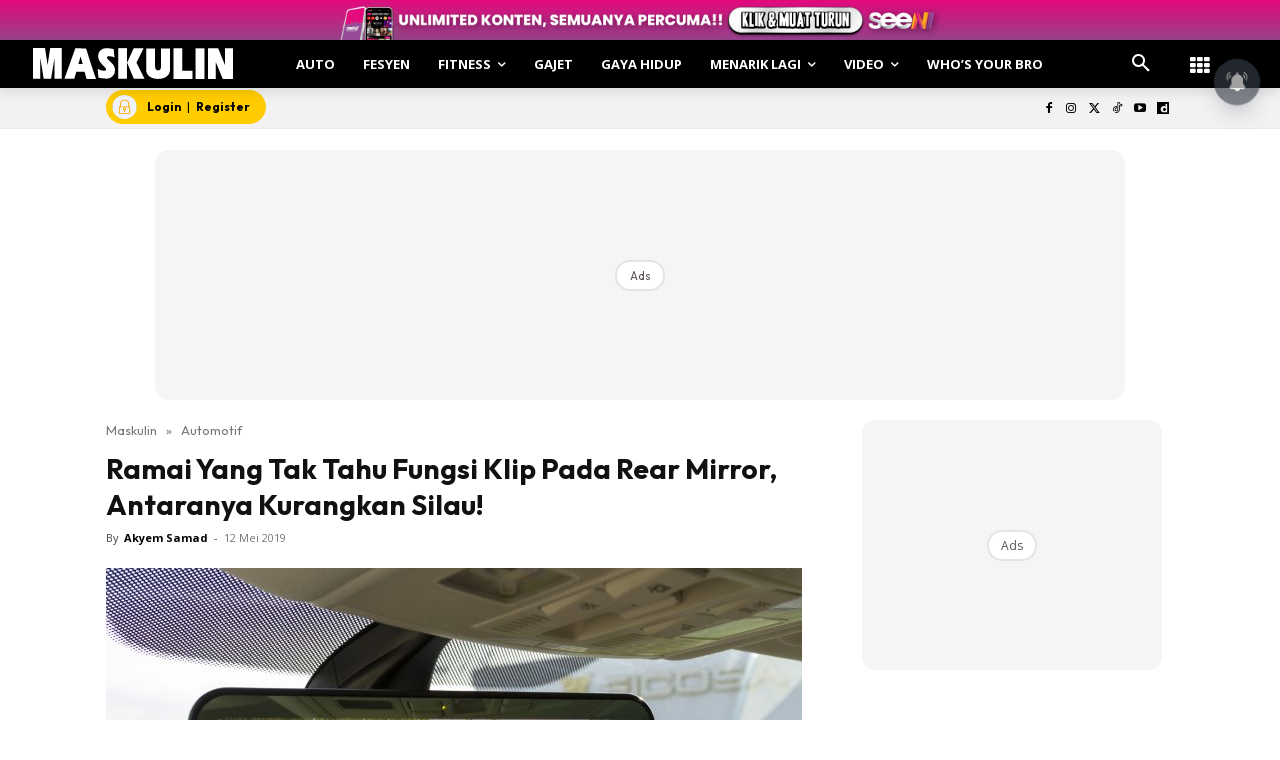

--- FILE ---
content_type: text/html; charset=utf-8
request_url: https://www.google.com/recaptcha/api2/aframe
body_size: 182
content:
<!DOCTYPE HTML><html><head><meta http-equiv="content-type" content="text/html; charset=UTF-8"></head><body><script nonce="buddaI9-oMlQIYXM5GtwSQ">/** Anti-fraud and anti-abuse applications only. See google.com/recaptcha */ try{var clients={'sodar':'https://pagead2.googlesyndication.com/pagead/sodar?'};window.addEventListener("message",function(a){try{if(a.source===window.parent){var b=JSON.parse(a.data);var c=clients[b['id']];if(c){var d=document.createElement('img');d.src=c+b['params']+'&rc='+(localStorage.getItem("rc::a")?sessionStorage.getItem("rc::b"):"");window.document.body.appendChild(d);sessionStorage.setItem("rc::e",parseInt(sessionStorage.getItem("rc::e")||0)+1);localStorage.setItem("rc::h",'1769048553857');}}}catch(b){}});window.parent.postMessage("_grecaptcha_ready", "*");}catch(b){}</script></body></html>

--- FILE ---
content_type: text/css
request_url: https://www.maskulin.com.my/wp-content/litespeed/css/f9a90a9a89244be39d838c3c1d253803.css?ver=53803
body_size: 49634
content:
.mx_image_background{background-color:#f2f2f2}.td-visibility-hidden{visibility:hidden}.clearfix{*zoom:1}.clearfix:before,.clearfix:after{display:table;content:"";line-height:0}.clearfix:after{clear:both}
/*! normalize.css v3.0.2 | MIT License | git.io/normalize */
 html{font-family:sans-serif;-ms-text-size-adjust:100%;-webkit-text-size-adjust:100%}body{margin:0}article,aside,details,figcaption,figure,footer,header,hgroup,main,menu,nav,section,summary{display:block}audio,canvas,progress,video{display:inline-block;vertical-align:baseline}audio:not([controls]){display:none;height:0}[hidden],template{display:none}a{background-color:#fff0}a:active,a:hover{outline:0}abbr[title]{border-bottom:1px dotted}b,strong{font-weight:700}dfn{font-style:italic}h1{font-size:2em;margin:.67em 0}mark{background:#ff0;color:#000}small{font-size:80%}sub,sup{font-size:75%;line-height:0;position:relative;vertical-align:baseline}sup{top:-.5em}sub{bottom:-.25em}img{border:0}svg:not(:root){overflow:hidden}figure{margin:0}hr{-moz-box-sizing:content-box;box-sizing:content-box;height:0}pre{overflow:auto}code,kbd,pre,samp{font-family:monospace,monospace;font-size:1em}button,input,optgroup,select,textarea{color:inherit;font:inherit;margin:0}button{overflow:visible}button,select{text-transform:none}button,html input[type="button"],input[type="reset"],input[type="submit"]{-webkit-appearance:button;cursor:pointer}button[disabled],html input[disabled]{cursor:default}button::-moz-focus-inner,input::-moz-focus-inner{border:0;padding:0}input{line-height:normal}input[type="checkbox"],input[type="radio"]{box-sizing:border-box;padding:0}input[type="number"]::-webkit-inner-spin-button,input[type="number"]::-webkit-outer-spin-button{height:auto}input[type="search"]{-webkit-appearance:textfield;-moz-box-sizing:content-box;-webkit-box-sizing:content-box;box-sizing:content-box}input[type="search"]::-webkit-search-cancel-button,input[type="search"]::-webkit-search-decoration{-webkit-appearance:none}fieldset{border:1px solid silver;margin:0 2px;padding:.35em .625em .75em}legend{border:0;padding:0}textarea{overflow:auto}optgroup{font-weight:700}table{border-collapse:collapse;border-spacing:0}td,th{padding:0}.td_stretch_container{width:100%!important}@media (min-width:1141px){.td_stretch_container .td-header-menu-wrap.td-affix{width:100%!important}}.td-header-style-8 .td_stretch_container .td-header-sp-logo{left:0;right:0;margin:auto;pointer-events:none}.td-header-style-8 .td_stretch_container .td-header-sp-logo img{pointer-events:auto}@media (min-width:1141px){.td-header-style-8 .td_stretch_container .td-header-sp-logo{width:1068px}}@media (min-width:1019px) and (max-width:1140px){.td-header-style-8 .td_stretch_container .td-header-sp-logo{width:980px!important;height:82px;top:0}.td-header-style-8 .td_stretch_container .td-header-sp-logo img{max-width:190px}}@media (min-width:768px) and (max-width:1018px){.td-header-style-8 .td_stretch_container .td-header-sp-logo{width:740px!important;height:82px;top:0}.td-header-style-8 .td_stretch_container .td-header-sp-logo img{max-width:140px}}.td-boxed-layout .td-header-style-8 .td_stretch_container,.td-boxed-layout .td-header-style-8 .td_stretch_container .td-header-sp-logo{width:1164px!important}@media (max-width:1180px){.td-boxed-layout .td-header-style-8 .td_stretch_container,.td-boxed-layout .td-header-style-8 .td_stretch_container .td-header-sp-logo{width:100%!important}}@media (min-width:1141px){.td_stretch_content .sf-menu .td-mega-menu ul,.td_stretch_content_1200 .sf-menu .td-mega-menu ul,.td_stretch_content_1400 .sf-menu .td-mega-menu ul,.td_stretch_content_1600 .sf-menu .td-mega-menu ul,.td_stretch_content_1800 .sf-menu .td-mega-menu ul{width:calc(100% + 2px)!important;overflow:hidden;left:0!important;transform:translateX(0)!important;-webkit-transform:translateX(0)!important}.td_stretch_content .td_block_mega_menu,.td_stretch_content_1200 .td_block_mega_menu,.td_stretch_content_1400 .td_block_mega_menu,.td_stretch_content_1600 .td_block_mega_menu,.td_stretch_content_1800 .td_block_mega_menu{width:1114px;margin-left:auto;margin-right:auto;overflow:visible}.td_stretch_content .td_block_mega_menu:before,.td_stretch_content_1200 .td_block_mega_menu:before,.td_stretch_content_1400 .td_block_mega_menu:before,.td_stretch_content_1600 .td_block_mega_menu:before,.td_stretch_content_1800 .td_block_mega_menu:before{content:'';position:absolute;top:0;right:100%;width:100%;height:100%;background-color:#fafafa}.td_stretch_content .td_block_mega_menu .td_mega_menu_sub_cats .cur-sub-cat,.td_stretch_content_1200 .td_block_mega_menu .td_mega_menu_sub_cats .cur-sub-cat,.td_stretch_content_1400 .td_block_mega_menu .td_mega_menu_sub_cats .cur-sub-cat,.td_stretch_content_1600 .td_block_mega_menu .td_mega_menu_sub_cats .cur-sub-cat,.td_stretch_content_1800 .td_block_mega_menu .td_mega_menu_sub_cats .cur-sub-cat{border-left:1px solid #eaeaea}.td_stretch_content .td_block_mega_menu.td-no-subcats:before,.td_stretch_content_1200 .td_block_mega_menu.td-no-subcats:before,.td_stretch_content_1400 .td_block_mega_menu.td-no-subcats:before,.td_stretch_content_1600 .td_block_mega_menu.td-no-subcats:before,.td_stretch_content_1800 .td_block_mega_menu.td-no-subcats:before{display:none}}.td_stretch_content{width:100%!important}@media (min-width:768px){.td_stretch_content .td-container{width:100%!important;padding-left:20px;padding-right:20px}.td_stretch_content #td-top-search{right:10px}.td_stretch_content .td-header-sp-recs{float:right}.td_stretch_content .td-header-menu-wrap.td-affix{width:100%!important}.td_stretch_content .td-drop-down-search{right:10px}}@media (min-width:768px){.td_stretch_content_1200,.td_stretch_content_1400,.td_stretch_content_1600,.td_stretch_content_1800{padding-left:20px;padding-right:20px}.td_stretch_content_1200.td-header-menu-wrap-full,.td_stretch_content_1400.td-header-menu-wrap-full,.td_stretch_content_1600.td-header-menu-wrap-full,.td_stretch_content_1800.td-header-menu-wrap-full{padding-left:0;padding-right:0}.td_stretch_content_1200 .td-header-menu-wrap,.td_stretch_content_1400 .td-header-menu-wrap,.td_stretch_content_1600 .td-header-menu-wrap,.td_stretch_content_1800 .td-header-menu-wrap{padding-left:20px;padding-right:20px}}.td_stretch_content_1200.td-footer-instagram-container,.td_stretch_content_1400.td-footer-instagram-container,.td_stretch_content_1600.td-footer-instagram-container,.td_stretch_content_1800.td-footer-instagram-container{padding-left:0;padding-right:0}.td_stretch_content_1200.td-footer-instagram-container .td-instagram-user,.td_stretch_content_1400.td-footer-instagram-container .td-instagram-user,.td_stretch_content_1600.td-footer-instagram-container .td-instagram-user,.td_stretch_content_1800.td-footer-instagram-container .td-instagram-user,.td_stretch_content_1200.td-footer-instagram-container .td_block_instagram,.td_stretch_content_1400.td-footer-instagram-container .td_block_instagram,.td_stretch_content_1600.td-footer-instagram-container .td_block_instagram,.td_stretch_content_1800.td-footer-instagram-container .td_block_instagram{margin-left:auto;margin-right:auto}.td_stretch_content_1200 .td-container,.td_stretch_content_1200.td-footer-instagram-container .td-instagram-user,.td_stretch_content_1200.td-footer-instagram-container .td_block_instagram{max-width:1200px!important;width:auto!important}.td_stretch_content_1400 .td-container,.td_stretch_content_1400.td-footer-instagram-container .td-instagram-user,.td_stretch_content_1400.td-footer-instagram-container .td_block_instagram{max-width:1400px!important;width:auto!important}.td_stretch_content_1600 .td-container,.td_stretch_content_1600.td-footer-instagram-container .td-instagram-user,.td_stretch_content_1600.td-footer-instagram-container .td_block_instagram{max-width:1600px!important;width:auto!important}.td_stretch_content_1800 .td-container,.td_stretch_content_1800.td-footer-instagram-container .td-instagram-user,.td_stretch_content_1800.td-footer-instagram-container .td_block_instagram{max-width:1800px!important;width:auto!important}@media (min-width:1141px){.td-header-style-3 .td_stretch_content .td-mega-row,.td-header-style-4 .td_stretch_content .td-mega-row{padding:22px 0 16px 0}.td-header-style-3 .td_stretch_content .td-mega-span,.td-header-style-4 .td_stretch_content .td-mega-span{width:196px;min-height:202px;float:left;margin-left:22px!important}.td-header-style-3 .td_stretch_content .td-next-prev-wrap,.td-header-style-4 .td_stretch_content .td-next-prev-wrap{margin:0 0 22px 22px!important}}@media (min-width:1141px){.td-header-style-6 .td_stretch_content #td-header-menu{padding-right:48px}}@media (min-width:1141px){.td-header-style-7 .td_stretch_content #td-header-menu{padding-right:48px}}@media (min-width:1141px){.td-header-style-8 .td_stretch_content .td-header-top-menu,.td-header-style-8 .td_stretch_content_1200 .td-header-top-menu,.td-header-style-8 .td_stretch_content_1400 .td-header-top-menu,.td-header-style-8 .td_stretch_content_1600 .td-header-top-menu,.td-header-style-8 .td_stretch_content_1800 .td-header-top-menu{width:auto}.td-header-style-8 .td_stretch_content.td-header-top-menu-full .td-container,.td-header-style-8 .td_stretch_content_1200.td-header-top-menu-full .td-container,.td-header-style-8 .td_stretch_content_1400.td-header-top-menu-full .td-container,.td-header-style-8 .td_stretch_content_1600.td-header-top-menu-full .td-container,.td-header-style-8 .td_stretch_content_1800.td-header-top-menu-full .td-container{padding-left:20px}.td-header-style-8 .td_stretch_content .td-header-sp-logo,.td-header-style-8 .td_stretch_content_1200 .td-header-sp-logo,.td-header-style-8 .td_stretch_content_1400 .td-header-sp-logo,.td-header-style-8 .td_stretch_content_1600 .td-header-sp-logo,.td-header-style-8 .td_stretch_content_1800 .td-header-sp-logo{left:30px}.td-header-style-8 .td_stretch_content #td-header-menu,.td-header-style-8 .td_stretch_content_1200 #td-header-menu,.td-header-style-8 .td_stretch_content_1400 #td-header-menu,.td-header-style-8 .td_stretch_content_1600 #td-header-menu,.td-header-style-8 .td_stretch_content_1800 #td-header-menu{padding-left:20px}.td-header-style-8 .td_stretch_content .td-container,.td-header-style-8 .td_stretch_content_1200 .td-container,.td-header-style-8 .td_stretch_content_1400 .td-container,.td-header-style-8 .td_stretch_content_1600 .td-container,.td-header-style-8 .td_stretch_content_1800 .td-container{padding-left:0;padding-right:0}}@media (min-width:1019px) and (max-width:1140px){.td-header-style-8 .td_stretch_content .td-header-sp-logo,.td-header-style-8 .td_stretch_content_1200 .td-header-sp-logo,.td-header-style-8 .td_stretch_content_1400 .td-header-sp-logo,.td-header-style-8 .td_stretch_content_1600 .td-header-sp-logo,.td-header-style-8 .td_stretch_content_1800 .td-header-sp-logo{height:82px;top:0}.td-header-style-8 .td_stretch_content.td-container,.td-header-style-8 .td_stretch_content_1200.td-container,.td-header-style-8 .td_stretch_content_1400.td-container,.td-header-style-8 .td_stretch_content_1600.td-container,.td-header-style-8 .td_stretch_content_1800.td-container{width:980px!important}}@media (min-width:768px) and (max-width:1018px){.td-header-style-8 .td_stretch_content .td-header-sp-logo,.td-header-style-8 .td_stretch_content_1200 .td-header-sp-logo,.td-header-style-8 .td_stretch_content_1400 .td-header-sp-logo,.td-header-style-8 .td_stretch_content_1600 .td-header-sp-logo,.td-header-style-8 .td_stretch_content_1800 .td-header-sp-logo{height:82px;top:0}.td-header-style-8 .td_stretch_content.td-container,.td-header-style-8 .td_stretch_content_1200.td-container,.td-header-style-8 .td_stretch_content_1400.td-container,.td-header-style-8 .td_stretch_content_1600.td-container,.td-header-style-8 .td_stretch_content_1800.td-container{width:740px!important}}@media (min-width:1141px){.td-header-style-8 .td_stretch_content_1200 .td-header-sp-logo,.td-header-style-8 .td_stretch_content_1400 .td-header-sp-logo,.td-header-style-8 .td_stretch_content_1600 .td-header-sp-logo,.td-header-style-8 .td_stretch_content_1800 .td-header-sp-logo{width:auto}.td-header-style-8 .td_stretch_content_1200 .td-header-sp-logo{max-width:1200px}.td-header-style-8 .td_stretch_content_1400 .td-header-sp-logo{max-width:1400px}.td-header-style-8 .td_stretch_content_1600 .td-header-sp-logo{max-width:1600px}.td-header-style-8 .td_stretch_content_1800 .td-header-sp-logo{max-width:1800px}}@media (min-width:1141px){.td-header-style-10 .td_stretch_content .td-affix .td-main-menu-logo{margin-left:10px}}.td-smart-list-pagination{text-align:center;margin-bottom:26px}.td-smart-list-button{font-family:var(--td_default_google_font_2,'Roboto',sans-serif);line-height:40px;background-color:#222;color:#fff;padding:11px 24px;font-size:16px;font-style:normal;text-align:center;-webkit-transition:background-color 0.2s ease 0s;transition:background-color 0.2s ease 0s;cursor:pointer;margin:0 10px}.td-smart-list-button:hover{text-decoration:none!important;background-color:var(--td_theme_color,#4db2ec)}.td-smart-list-button .td-icon-left{font-size:14px;position:relative;top:1px;padding-right:11px}.td-smart-list-button .td-icon-right{font-size:14px;position:relative;top:1px;padding-left:11px}.td-smart-disable{opacity:.5;cursor:default;-webkit-user-select:none;user-select:none}.td-smart-disable:hover{background-color:#222!important}.td-smart-list-dropdown-wrap{text-align:center;border:1px solid #ededed;margin-bottom:26px;clear:both}.td-smart-list-dropdown-wrap .td-smart-list-dropdown{height:30px;padding:0 35px 0 10px;margin:10px 0;overflow:hidden;background-color:#fff;border:none;box-shadow:none;-webkit-appearance:none;appearance:none;outline:none;font-family:var(--td_default_google_font_2,'Roboto',sans-serif);max-width:40%;text-overflow:ellipsis;cursor:pointer}@media (min-width:768px) and (max-width:1018px){.td-smart-list-dropdown-wrap .td-smart-list-dropdown{max-width:50%}}@media (max-width:767px){.td-smart-list-dropdown-wrap .td-smart-list-dropdown{text-align:center;max-width:70%}}@media (max-width:767px){.td-smart-list-dropdown-wrap .td-smart-list-dropdown option{text-align:left}}.td-smart-list-dropdown-wrap .td-smart-list-dropdown::-ms-expand{display:none}.td-smart-list-dropdown-wrap .td-smart-list-container{display:inline;position:relative}.td-smart-list-dropdown-wrap .td-smart-list-container:before{content:'';width:0;height:0;position:absolute;top:7px;right:16px;z-index:0;border-left:5px solid #fff0;border-right:5px solid #fff0;border-top:5px solid #000;pointer-events:none}.td-smart-list-dropdown-wrap .td-smart-list-button{padding:2px 18px;margin:0;background-color:transparent!important;color:inherit}@media (max-width:767px){.td-smart-list-dropdown-wrap .td-smart-list-button{padding:2px 6px}}.td-smart-list-dropdown-wrap .td-smart-list-button i{display:none}@media (max-width:767px){.td-smart-list-dropdown-wrap .td-smart-list-button i{display:inline;font-size:12px;top:0}}@media (max-width:767px){.td-smart-list-dropdown-wrap .td-smart-list-button .td-icon-left:before{content:'\e80c'}}@media (max-width:767px){.td-smart-list-dropdown-wrap .td-smart-list-button .td-icon-right:before{content:'\e80d'}}.td-smart-list-dropdown-wrap .td-smart-list-button:hover{background-color:transparent!important;color:var(--td_theme_color,#4db2ec)}@media (max-width:767px){.td-smart-list-dropdown-wrap .td-smart-list-button span{display:none}}.td-smart-list-dropdown-wrap .td-smart-disable:hover{color:#222}.td-smart-list-dropdown-wrap .td-smart-next{border-left:1px solid #ededed;margin-left:3px}.td-smart-list-dropdown-wrap .td-smart-back{border-right:1px solid #ededed;margin-right:3px}@-moz-document url-prefix(){.td-smart-list-dropdown-wrap .td-smart-list-container:before{top:9px}}.td_smart_list_1{position:relative;overflow:hidden;z-index:1;margin-top:38px}.td_smart_list_1 .td-item{width:100%}.td-number-and-title{text-align:center;width:100%;padding:8px 100px 4px 100px;margin-bottom:23px;display:inline-block}@media (max-width:500px){.td-number-and-title{padding:60px 0 0 0;margin-bottom:20px}}.td-sml-current-item-title{display:inline-block;font-weight:700;font-size:22px;line-height:26px;margin-top:0;margin-bottom:0}.td-controls{position:absolute;top:1px;z-index:2;width:100%}.td-left-smart-list,.td-right-smart-list{position:absolute;width:88px;height:40px;line-height:40px;background-color:#222;color:#fff;font-size:14px;font-style:normal;font-weight:400;text-align:center;-webkit-transition:background-color 0.4s;transition:background-color 0.4s}.td-left-smart-list:hover,.td-right-smart-list:hover{text-decoration:none!important;background-color:var(--td_theme_color,#4db2ec)}@-moz-document url-prefix(){.td-left-smart-list,.td-right-smart-list{line-height:38px}}.td-right-smart-list{right:0}.td-right-smart-list .td-icon-right{font-size:16px;position:relative;top:2px;padding-left:11px}.td-left-smart-list{left:0}.td-left-smart-list .td-icon-left{font-size:16px;position:relative;top:2px;padding-right:11px}.td-slide-smart-list-figure img{display:inline-block;vertical-align:top}.td-sml-caption{font-family:Verdana,BlinkMacSystemFont,-apple-system,"Segoe UI",Roboto,Oxygen,Ubuntu,Cantarell,"Open Sans","Helvetica Neue",sans-serif;font-style:italic;font-size:11px;line-height:17px;margin-top:5px;margin-bottom:21px}.td-sml-description{margin-top:22px;display:block}.td_smart_list_2{margin-top:38px}.td_smart_list_2 .td-number-and-title{text-align:left;padding:0;margin-bottom:21px;position:relative}.td_smart_list_2 .td-sml-description{margin-top:0}.td_smart_list_2 h2{margin:2px 0 0;line-height:32px}.td_smart_list_2 .td-item{margin-bottom:53px}.td_smart_list_2 .td-sml-current-item-title{margin-top:5px;width:100%;padding-left:56px}.td-sml-current-item-nr{position:absolute;top:0;left:0;font-weight:700;font-size:22px;line-height:39px;color:#fff;background-color:#222;width:37px;height:37px;text-align:center;display:inline-block}.td_smart_list_3{position:relative;overflow:hidden;z-index:1}.td_smart_list_3 .td-sml-current-item-title{margin-top:6px}@media (max-width:767px){.td_smart_list_3 .td-sml-current-item-title{font-size:19px}}.td_smart_list_3 .td-number-and-title{padding:0 200px 0 52px;text-align:left;display:block}.td_smart_list_3 .td-number-and-title h2{margin:0}.td_smart_list_3 .td-sml-current-item-nr{position:absolute;left:0;top:1px}.td_smart_list_3 .td-left-smart-list{right:98px;left:auto}.td_smart_list_3 .td-item{width:100%}.td_smart_list_3 .td-sml-description{margin-top:0}.td_smart_list_3 .td-sml-figure{float:right;margin-left:20px;width:300px}@media (max-width:767px){.td_smart_list_3 .td-sml-figure{float:none;margin-left:auto;margin-right:auto}}@media (min-width:768px) and (max-width:1018px){.td_smart_list_3 .td-number-and-title{padding-right:106px}.td_smart_list_3 .td-left-smart-list,.td_smart_list_3 .td-right-smart-list{width:40px;font-size:0}.td_smart_list_3 .td-icon-right{top:1px;left:1px;line-height:40px;padding-left:0;font-size:20px}.td_smart_list_3 .td-left-smart-list{right:50px}.td_smart_list_3 .td-left-smart-list .td-icon-left{top:1px;line-height:40px;padding-right:0;font-size:20px}.td_smart_list_3 .td-slide-smart-list-figure{width:45%}}@media (max-width:767px){.td_smart_list_3 .td-controls{position:relative;height:40px;margin-bottom:25px}.td_smart_list_3 .td-left-smart-list{left:0}.td_smart_list_3 .td-number-and-title{padding:0;text-align:center;margin-bottom:25px}.td_smart_list_3 .td-sml-current-item-nr{position:relative;left:auto;margin-right:15px;top:auto}.td_smart_list_3 .td-slide-smart-list-figure{width:100%;margin:0 0 10px 0;text-align:center}}.smart-list-style-4 .td-post-content{float:left}.smart-list-style-4 .td-post-sharing-top{margin-bottom:0}.td_smart_list_4 .td-item{width:100%;min-height:181px;border-bottom:1px solid var(--td_grid_border_color,#ededed);position:relative;float:left;padding:30px 0 25px}.td_smart_list_4 .td-item:first-child{padding-top:9px}.td_smart_list_4 .td-item:first-child .td-sml-current-item-nr{top:9px}.td_smart_list_4 .td-item:last-of-type{border-bottom:none}.td_smart_list_4 .td-sml-current-item-nr{font-size:18px;width:32px;height:32px;line-height:34px;top:30px}.td_smart_list_4 .td-sml-current-item-title{font-size:18px;line-height:24px;padding-left:47px;padding-top:5px;display:inherit}.td_smart_list_4 h2{line-height:24px;margin-bottom:9px;margin-top:0}.td_smart_list_4 .td-sml-figure{float:right;margin-left:20px;width:150px}@media (max-width:767px){.td_smart_list_4 .td-sml-figure{float:none;margin-left:auto;margin-right:auto}}.td_smart_list_4 .td-number-and-title{text-align:left;padding:0;margin-bottom:9px;display:inherit}.td_smart_list_4 .td-sml-description{margin-top:11px}.td_smart_list_4 .td-sml-caption{line-height:14px;margin-bottom:0}@media (max-width:767px){.td_smart_list_4 .td-item{display:table;width:100%}.td_smart_list_4 .td-item:first-child{padding-top:30px}.td_smart_list_4 .td-item:first-child .td-sml-current-item-nr{top:0}.td_smart_list_4 .td-slide-smart-list-figure{margin:0;width:100%;text-align:center}.td_smart_list_4 .td-number-and-title{display:table-header-group;text-align:center}.td_smart_list_4 .td-sml-current-item-nr{position:relative;top:0}.td_smart_list_4 .td-sml-current-item-title{padding:10px 0}}@-moz-document url-prefix(){.td_smart_list_4 .td-sml-current-item-nr{line-height:32px}}.td_smart_list_5{margin-top:38px}.td_smart_list_5 .td-slide-smart-list-figure{position:relative}.td_smart_list_5 .td-sml-current-item-nr{font-size:26px;width:44px;height:44px;line-height:44px;font-family:var(--td_default_google_font_2,'Roboto',sans-serif);background-color:rgb(0 0 0 / .8);z-index:1}.td_smart_list_5 .td-sml-caption{position:absolute;bottom:0;left:0;right:0;text-align:right;color:#fff;margin-bottom:0;padding:12px 16px;z-index:1}.td_smart_list_5 .td-number-and-title{text-align:left;padding:0;margin-bottom:6px;margin-top:17px}.td_smart_list_5 h2{margin:0}.td_smart_list_5 .td-sml-description{margin-top:0}.td_smart_list_5 .td-item{margin-bottom:53px}.td_smart_list_5 figcaption div:before{bottom:0;left:0;content:"";display:block;height:150%;width:100%;position:absolute;z-index:-1;background:-webkit-gradient(linear,left top,left bottom,color-stop(0%,#fff0),color-stop(100%,rgb(0 0 0 / .9)));background:-webkit-linear-gradient(top,#fff0 0%,rgb(0 0 0 / .9) 100%);background:linear-gradient(to bottom,#fff0 0%,rgb(0 0 0 / .9) 100%);filter:progid:DXImageTransform.Microsoft.gradient(startColorstr='#00000000',endColorstr='#b3000000',GradientType=0)}.td_smart_list_5 figcaption div:empty{display:none}.td_smart_list_5 .td-sml-figure{position:relative}.td_smart_list_6{margin-top:38px;position:relative;z-index:1;clear:both}@media (max-width:767px){.td_smart_list_6{margin-top:20px}}.td_smart_list_6 .td-number-and-title{text-align:left;padding:0;margin-bottom:21px;position:relative}@media (max-width:767px){.td_smart_list_6 .td-number-and-title{margin-bottom:10px}}.td_smart_list_6 .td-slide-smart-list-figure img{width:100%}.td_smart_list_6 .td-sml-description{margin-top:0}.td_smart_list_6 .td-slide-smart-list-figure{text-align:center;display:table;margin-left:auto;margin-right:auto}.td_smart_list_6 .td-sml-caption{text-align:left}.td_smart_list_6 h2{margin:2px 0 0;line-height:32px}@media (max-width:767px){.td_smart_list_6 h2{text-align:center;margin:0}}@media (max-width:767px){.td_smart_list_6 .td-sml-current-item-nr{position:relative}}.td_smart_list_6 .td-sml-current-item-title{margin-top:5px;width:100%;padding-left:56px}@media (max-width:767px){.td_smart_list_6 .td-sml-current-item-title{margin-top:10px;padding-left:0}}.td_smart_list_7{margin-top:38px;position:relative;z-index:1;clear:both}@media (max-width:767px){.td_smart_list_7{margin-top:20px}}.td_smart_list_7 .td-slide-smart-list-figure img{width:100%}.td_smart_list_7 .td-sml-description{margin-top:0}.td_smart_list_7 .td-slide-smart-list-figure{text-align:center;display:table;margin-left:auto;margin-right:auto}.td_smart_list_7 .td-sml-caption{text-align:left}.td_smart_list_7 h2{margin:0;line-height:1;padding:0 120px;min-height:60px}@media (max-width:767px){.td_smart_list_7 h2{padding:0;min-height:0}}.td_smart_list_7 .td-sml-current-item-title{margin-top:7px;margin-bottom:8px;text-align:center;width:100%;line-height:28px}@media (min-width:768px) and (max-width:1018px){.td_smart_list_7 .td-sml-current-item-title{margin-top:10px;line-height:24px;font-size:19px}}@media (max-width:767px){.td_smart_list_7 .td-sml-current-item-title{margin-top:10px;text-align:left;line-height:30px;font-weight:500;font-size:26px}}.td_smart_list_7 .td-item .td-smart-list-pagination{position:relative;display:inline-block;margin-bottom:26px}@media (max-width:767px){.td_smart_list_7 .td-item .td-smart-list-pagination{margin-bottom:0}}.td_smart_list_7 .td-smart-list-pagination{display:inline-block;width:100%;position:absolute;top:0;margin-bottom:0}@media (max-width:767px){.td_smart_list_7 .td-smart-list-pagination{position:relative}}.td_smart_list_7 .td-smart-list-pagination .td-smart-list-button{margin:0;line-height:20px}.td_smart_list_7 .td-smart-list-pagination .td-smart-back{float:left}.td_smart_list_7 .td-smart-list-pagination .td-smart-next{float:right}.td_smart_list_8{position:relative;z-index:1;clear:both}.td_smart_list_8 .td-number-and-title{text-align:left;padding:0;margin-bottom:16px;position:relative}.td_smart_list_8 .td-number-and-title h2{margin:6px 0 0;line-height:32px}.td_smart_list_8 .td-sml-description{margin-top:0}.td-header-background-image .td-container-wrap{background-color:#fff0}.td-header-bg{position:absolute;top:0;bottom:0;left:0;right:0;width:100%;height:100%}.td-header-bg:before{content:'';position:absolute;top:0;left:0;width:100%;height:100%;background-repeat:no-repeat;background-size:cover;background-position:center bottom}.td-header-sp-logo img{margin:auto;position:absolute;top:0;bottom:0;left:0;right:0}.td-main-menu-logo{display:none;float:left;margin-right:10px;height:48px}@media (max-width:767px){.td-main-menu-logo{display:block;margin-right:0;height:0}}.td-main-menu-logo a{line-height:48px}.td-main-menu-logo img{padding:3px 0;position:relative;vertical-align:middle;max-height:48px;width:auto}@media (max-width:767px){.td-main-menu-logo img{margin:auto;bottom:0;top:0;left:0;right:0;position:absolute;padding:0}}@media (max-width:1140px){.td-main-menu-logo img{max-width:180px}}@media (min-width:768px){.td-affix .td-logo-sticky{display:block}.td-header-wrap .td-affix .td-main-menu-logo{height:48px!important}.td-header-wrap .td-affix .td-main-menu-logo a{line-height:48px!important}.td-header-wrap .td-affix .td-main-menu-logo img{max-height:48px!important;top:-1px}.td-header-wrap .td-affix .sf-menu>li>a{line-height:48px!important}}.td-visual-hidden{border:0;width:1px;height:1px;margin:-1px;overflow:hidden;padding:0;position:absolute}.td-logo-in-header .td-sticky-disable.td-mobile-logo,.td-logo-in-header .td-sticky-disable.td-header-logo{display:none}@media (max-width:767px){.td-logo-in-header .td-sticky-disable.td-mobile-logo{display:block}}.td-logo-in-header .td-sticky-header.td-mobile-logo{display:none}@media (max-width:767px){.td-logo-in-header .td-sticky-header.td-mobile-logo{display:inherit}}.td-logo-in-header .td-sticky-header.td-header-logo{display:block}@media (max-width:767px){.td-logo-in-header .td-sticky-header.td-header-logo{display:none}}.td-logo-in-header .td-sticky-mobile.td-mobile-logo{display:block}.td-logo-in-header .td-sticky-mobile.td-header-logo{display:none}.td-logo-in-menu .td-sticky-disable.td-mobile-logo{display:none}@media (max-width:767px){.td-logo-in-menu .td-sticky-disable.td-mobile-logo{display:block}}.td-logo-in-menu .td-sticky-disable.td-header-logo{display:block}@media (max-width:767px){.td-logo-in-menu .td-sticky-disable.td-header-logo{display:none}}.td-affix .td-logo-in-menu .td-sticky-disable.td-header-logo{display:none}.td-logo-in-menu .td-sticky-header.td-mobile-logo{display:none}@media (max-width:767px){.td-logo-in-menu .td-sticky-header.td-mobile-logo{display:block}}.td-logo-in-menu .td-sticky-header.td-header-logo{display:block}@media (max-width:767px){.td-logo-in-menu .td-sticky-header.td-header-logo{display:none}}.td-logo-in-menu .td-sticky-mobile.td-mobile-logo{display:none}@media (max-width:767px){.td-logo-in-menu .td-sticky-mobile.td-mobile-logo{display:block}}@media (max-width:767px){.td-logo-in-menu .td-sticky-mobile.td-header-logo{display:none}}.td-affix .td-logo-in-menu .td-sticky-mobile.td-header-logo{display:none}.td-affix .td-logo-in-menu .td-sticky-mobile.td-mobile-logo{display:block}.td-affix .td-logo-in-menu .td-main-logo{display:none}@media (max-width:767px){.td-affix .td-logo-in-menu .td-main-logo{display:block}}.td-affix .td-logo-in-menu.td-logo-sticky .td-main-logo{display:block}.td-header-menu-wrap.td-affix{-webkit-transform:translate3d(0,0,0);transform:translate3d(0,0,0);margin-right:auto;margin-left:auto;width:100%;z-index:9999;position:fixed!important;background-color:#fff;background-color:rgb(255 255 255 / .95);top:0}.admin-bar .td-header-menu-wrap.td-affix{top:32px}@media (max-width:767px){.admin-bar .td-header-menu-wrap.td-affix{top:46px}}@media (max-width:602px){.admin-bar .td-header-menu-wrap.td-affix{top:0}}.td-boxed-layout #td-outer-wrap{z-index:1}.td-boxed-layout .td-header-menu-wrap.td-affix{width:1164px;margin-right:auto;margin-left:auto}@media (max-width:1140px){.td-boxed-layout .td-header-menu-wrap.td-affix{width:100%}}.td-wpml .wpml-ls-menu-item .wpml-ls-flag{vertical-align:middle;top:-1px;position:relative;margin-right:5px}.td-wpml .sub-menu .wpml-ls-menu-item .wpml-ls-flag{top:-2px}@media (max-width:767px){.td-wpml .td-subfooter-menu .wpml-ls-item.menu-item-has-children{position:relative;display:inline-block;width:100%;margin-top:16px}.td-wpml .td-subfooter-menu .wpml-ls-item.menu-item-has-children>a{pointer-events:none}}.td-wpml .td-subfooter-menu .wpml-ls-item.menu-item-has-children .sub-menu{position:absolute;display:block;bottom:100%;background-color:rgb(25 25 25 / .95);padding:12px 20px;margin:0 -20px 10px;visibility:hidden;opacity:0;-webkit-transition:all 0.4s ease;transition:all 0.4s ease;transform:translate3d(0,-10px,0);-webkit-transform:translate3d(0,-10px,0)}@media (max-width:767px){.td-wpml .td-subfooter-menu .wpml-ls-item.menu-item-has-children .sub-menu{right:0;left:0;margin:10px 0}}.td-wpml .td-subfooter-menu .wpml-ls-item.menu-item-has-children .sub-menu:before{content:'';position:absolute;top:100%;width:0;height:0;left:0;right:0;margin:auto;border-style:solid;border-width:6px 6px 0 6px;border-color:rgb(25 25 25 / .95) #fff0 #fff0 #fff0}.td-wpml .td-subfooter-menu .wpml-ls-item.menu-item-has-children .sub-menu:after{content:'';position:absolute;top:100%;width:100%;height:30px;background-color:#fff0;right:0}.td-wpml .td-subfooter-menu .wpml-ls-item.menu-item-has-children .sub-menu li{display:block;padding:3px 0;white-space:nowrap}@media (max-width:767px){.td-wpml .td-subfooter-menu .wpml-ls-item.menu-item-has-children .sub-menu li{padding:6px 0}}.td-wpml .td-subfooter-menu .wpml-ls-item.menu-item-has-children:hover .sub-menu{visibility:visible;opacity:1;transform:translate3d(0,0,0);-webkit-transform:translate3d(0,0,0)}@media (max-width:767px){.td-wpml .td-subfooter-menu .menu-item-first a{margin-left:16px}}@media (max-width:767px){.td-wpml .td-subfooter-menu .wpml-ls-first-item.menu-item-first{margin-top:0;margin-bottom:16px}}@media (max-width:767px){.td-wpml .td-header-top-menu-full,.td-wpml .td-header-sp-top-menu{display:block!important}.td-wpml .td-header-sp-top-menu{width:100%}.td-wpml .td-header-top-menu{background-color:#3c3c3c!important;padding-left:17px;padding-right:17px;box-shadow:inset 0 -3px 3px -1px rgb(0 0 0 / .2)}.td-wpml .td_ul_logout,.td-wpml .td_ul_login,.td-wpml .td-header-sp-top-widget,.td-wpml .td-weather-top-widget{display:none!important}.td-wpml .menu-top-container{margin-right:0;float:right}.td-wpml .menu-top-container .top-header-menu>li{display:none}.td-wpml .menu-top-container .top-header-menu>li a{margin-right:0}.td-wpml .menu-top-container .top-header-menu .wpml-ls-item{display:inline-block;margin-top:0}.td-wpml .menu-top-container .wpml-ls-item.menu-item-has-children{position:static;display:inline-block;width:100%}.td-wpml .menu-top-container .wpml-ls-item.menu-item-has-children>a{pointer-events:none}.td-wpml .menu-top-container .wpml-ls-item.menu-item-has-children .sub-menu{position:absolute;display:block;background-color:rgb(25 25 25 / .95);padding:7px 10px;visibility:hidden;opacity:0;-webkit-transition:all 0.4s ease;transition:all 0.4s ease;transform:translate3d(0,10px,0);-webkit-transform:translate3d(0,10px,0);right:0;left:auto;margin:0}.td-wpml .menu-top-container .wpml-ls-item.menu-item-has-children .sub-menu:before{content:'';position:absolute;bottom:100%;width:0;height:0;left:0;right:0;margin:auto;border-style:solid;border-width:0 6px 6px 6px;border-color:#fff0 #fff0 rgb(25 25 25 / .95)}.td-wpml .menu-top-container .wpml-ls-item.menu-item-has-children .sub-menu:after{content:'';position:absolute;bottom:100%;width:100%;height:30px;background-color:#fff0;right:0}.td-wpml .menu-top-container .wpml-ls-item.menu-item-has-children .sub-menu li{display:block;padding:3px 0;white-space:nowrap}.td-wpml .menu-top-container .wpml-ls-item.menu-item-has-children .sub-menu a{margin:0 10px}.td-wpml .menu-top-container .wpml-ls-item.menu-item-has-children:hover .sub-menu{visibility:visible;opacity:1;transform:translate3d(0,0,0);-webkit-transform:translate3d(0,0,0)}}.td-wpml .wpml-ls-menu-item .wpml-ls-flag{vertical-align:middle;top:-1px;position:relative;margin-right:5px}.td-wpml .sub-menu .wpml-ls-menu-item .wpml-ls-flag{top:-2px}@media (max-width:767px){.td-wpml .td-subfooter-menu .wpml-ls-item.menu-item-has-children{position:relative;display:inline-block;width:100%;margin-top:16px}.td-wpml .td-subfooter-menu .wpml-ls-item.menu-item-has-children>a{pointer-events:none}}.td-wpml .td-subfooter-menu .wpml-ls-item.menu-item-has-children .sub-menu{position:absolute;display:block;bottom:100%;background-color:rgb(25 25 25 / .95);padding:12px 20px;margin:0 -20px 10px;visibility:hidden;opacity:0;-webkit-transition:all 0.4s ease;transition:all 0.4s ease;transform:translate3d(0,-10px,0);-webkit-transform:translate3d(0,-10px,0)}@media (max-width:767px){.td-wpml .td-subfooter-menu .wpml-ls-item.menu-item-has-children .sub-menu{right:0;left:0;margin:10px 0}}.td-wpml .td-subfooter-menu .wpml-ls-item.menu-item-has-children .sub-menu:before{content:'';position:absolute;top:100%;width:0;height:0;left:0;right:0;margin:auto;border-style:solid;border-width:6px 6px 0 6px;border-color:rgb(25 25 25 / .95) #fff0 #fff0 #fff0}.td-wpml .td-subfooter-menu .wpml-ls-item.menu-item-has-children .sub-menu:after{content:'';position:absolute;top:100%;width:100%;height:30px;background-color:#fff0;right:0}.td-wpml .td-subfooter-menu .wpml-ls-item.menu-item-has-children .sub-menu li{display:block;padding:3px 0;white-space:nowrap}@media (max-width:767px){.td-wpml .td-subfooter-menu .wpml-ls-item.menu-item-has-children .sub-menu li{padding:6px 0}}.td-wpml .td-subfooter-menu .wpml-ls-item.menu-item-has-children:hover .sub-menu{visibility:visible;opacity:1;transform:translate3d(0,0,0);-webkit-transform:translate3d(0,0,0)}@media (max-width:767px){.td-wpml .td-subfooter-menu .menu-item-first a{margin-left:16px}}@media (max-width:767px){.td-wpml .td-subfooter-menu .wpml-ls-first-item.menu-item-first{margin-top:0;margin-bottom:16px}}@media (max-width:767px){.td-wpml .td-header-top-menu-full,.td-wpml .td-header-sp-top-menu{display:block!important}.td-wpml .td-header-sp-top-menu{width:100%}.td-wpml .td-header-top-menu{background-color:#3c3c3c!important;padding-left:17px;padding-right:17px;box-shadow:inset 0 -3px 3px -1px rgb(0 0 0 / .2)}.td-wpml .td_ul_logout,.td-wpml .td_ul_login,.td-wpml .td-header-sp-top-widget,.td-wpml .td-weather-top-widget{display:none!important}.td-wpml .menu-top-container{margin-right:0;float:right}.td-wpml .menu-top-container .top-header-menu>li{display:none}.td-wpml .menu-top-container .top-header-menu>li a{margin-right:0}.td-wpml .menu-top-container .top-header-menu .wpml-ls-item{display:inline-block;margin-top:0}.td-wpml .menu-top-container .wpml-ls-item.menu-item-has-children{position:static;display:inline-block;width:100%}.td-wpml .menu-top-container .wpml-ls-item.menu-item-has-children>a{pointer-events:none}.td-wpml .menu-top-container .wpml-ls-item.menu-item-has-children .sub-menu{position:absolute;display:block;background-color:rgb(25 25 25 / .95);padding:7px 10px;visibility:hidden;opacity:0;-webkit-transition:all 0.4s ease;transition:all 0.4s ease;transform:translate3d(0,10px,0);-webkit-transform:translate3d(0,10px,0);right:0;left:auto;margin:0}.td-wpml .menu-top-container .wpml-ls-item.menu-item-has-children .sub-menu:before{content:'';position:absolute;bottom:100%;width:0;height:0;left:0;right:0;margin:auto;border-style:solid;border-width:0 6px 6px 6px;border-color:#fff0 #fff0 rgb(25 25 25 / .95)}.td-wpml .menu-top-container .wpml-ls-item.menu-item-has-children .sub-menu:after{content:'';position:absolute;bottom:100%;width:100%;height:30px;background-color:#fff0;right:0}.td-wpml .menu-top-container .wpml-ls-item.menu-item-has-children .sub-menu li{display:block;padding:3px 0;white-space:nowrap}.td-wpml .menu-top-container .wpml-ls-item.menu-item-has-children .sub-menu a{margin:0 10px}.td-wpml .menu-top-container .wpml-ls-item.menu-item-has-children:hover .sub-menu{visibility:visible;opacity:1;transform:translate3d(0,0,0);-webkit-transform:translate3d(0,0,0)}}.td-header-wrap .td_module_mx2 .entry-title a:after{position:absolute;left:0;width:100%;top:0;bottom:0;content:'';z-index:1}.td-header-wrap .result-msg{text-align:center;padding:4px 0 6px 0;font-family:var(--td_default_google_font_2,'Roboto',sans-serif);font-size:12px;color:#222;font-style:italic}.td-header-wrap .result-msg a{color:#222;display:block}.td-header-wrap .result-msg a:hover{color:var(--td_theme_color,#4db2ec)}.td-header-wrap .td-aj-search-results{background-color:rgb(144 144 144 / .02);border-top:1px solid #ededed;border-bottom:1px solid #ededed;padding:10px 0}.td-header-wrap .td-aj-search-results .item-details{margin:10px 20px 10px 115px}.td-header-wrap .td-aj-search-results .td-module-thumb{top:10px;margin-left:20px}.td-header-wrap .td_module_mx2{padding-bottom:0}.td-header-wrap .no-result{background-color:#fdfdfd;border-top:1px solid #ededed;border-bottom:1px solid #ededed}.td-header-wrap .td-aj-cur-element{background-color:rgb(128 128 128 / .1)}.td-header-top-menu-full{position:relative;z-index:9999}@media (max-width:767px){.td-header-top-menu-full{display:none}}@media (min-width:768px){.td-affix .header-search-wrap .td-icon-search{line-height:48px!important}.td-affix #td-header-menu{display:block}}@media (min-width:768px){.td-header-style-5 .td-affix .td-main-menu-logo img,.td-header-style-6 .td-affix .td-main-menu-logo img,.td-header-style-12 .td-affix .td-main-menu-logo img{top:0}}@-moz-document url-prefix(){@media (min-width:768px){.td-header-style-5 .td-main-menu-logo a img,.td-header-style-6 .td-main-menu-logo a img,.td-header-style-12 .td-main-menu-logo a img{top:-1px}}}@media (max-width:767px){.td-logo-mobile-loaded{display:none}}.td-header-style-1 .td-header-top-menu-full{background-color:#222}.td-header-style-1 .td-header-sp-logo{width:284px;position:relative;height:90px;margin:28px 28px 9px 28px}@media (min-width:1019px) and (max-width:1140px){.td-header-style-1 .td-header-sp-logo{width:224px;margin-left:0}}@media (min-width:768px) and (max-width:1018px){.td-header-style-1 .td-header-sp-logo{width:214px;margin:14px 28px 0 28px;max-height:60px}}@media (max-width:767px){.td-header-style-1 .td-header-sp-logo{display:none}}.td-header-style-1 .td-header-sp-logo img{width:auto;max-height:90px}@media (min-width:768px) and (max-width:1018px){.td-header-style-1 .td-header-sp-logo img{max-height:60px}}.td-header-style-1 .td-header-sp-recs{margin:28px 0 9px 0}@media (min-width:768px) and (max-width:1018px){.td-header-style-1 .td-header-sp-recs{margin:14px 0 0 0}}@media (max-width:767px){.td-header-style-1 .td-header-sp-recs{margin:0}}@media (min-width:768px){.td-header-style-1 .td-header-sp-recs .td-a-rec-id-header>div,.td-header-style-1 .td-header-sp-recs .td-g-rec-id-header>.adsbygoogle{margin:auto}}.td-header-style-1 .td-header-sp-recs .td_block_template_17{transform:none;-webkit-transform:none}@media (min-width:1018px){.td-header-style-1.td-header-background-image .td-header-sp-recs,.td-header-style-1.td-header-background-image .td-header-sp-logo{margin-bottom:28px}}@media (min-width:768px) and (max-width:1018px){.td-header-style-1.td-header-background-image .td-header-sp-recs,.td-header-style-1.td-header-background-image .td-header-sp-logo{margin-bottom:14px}}.td-header-style-1 .header-search-wrap .td-icon-search{color:#000}@media (max-width:767px){.td-header-style-1 .header-search-wrap .td-icon-search{color:#fff}}.td-header-style-1 .td-header-rec-wrap .td-adspot-title{margin-bottom:0;top:-21px}@media (min-width:768px) and (max-width:1018px){.td-header-style-1 .td-header-rec-wrap .td-adspot-title{top:-17px}}@media (max-width:767px){.td-header-style-1 .td-header-rec-wrap .td-adspot-title{top:0;margin-bottom:-10px}}.td-header-style-2 .td-header-top-menu-full{background-color:#222}.td-header-style-2 .td-header-sp-logo{width:284px;position:relative;height:90px;margin:24px 28px 0 28px}@media (min-width:1019px) and (max-width:1140px){.td-header-style-2 .td-header-sp-logo{width:224px;margin:24px 14px 0 14px}}@media (min-width:768px) and (max-width:1018px){.td-header-style-2 .td-header-sp-logo{width:214px;height:60px;margin-top:14px}}@media (max-width:767px){.td-header-style-2 .td-header-sp-logo{display:none}}.td-header-style-2 .td-header-sp-logo img{width:auto;max-height:90px}@media (min-width:768px) and (max-width:1018px){.td-header-style-2 .td-header-sp-logo img{max-height:60px}}.td-header-style-2 .td-header-sp-recs{margin:24px 0 0 0}@media (min-width:768px) and (max-width:1018px){.td-header-style-2 .td-header-sp-recs{margin-top:14px}}@media (max-width:767px){.td-header-style-2 .td-header-sp-recs{margin:0}}@media (min-width:768px){.td-header-style-2 .td-header-sp-recs .td-a-rec-id-header>div,.td-header-style-2 .td-header-sp-recs .td-g-rec-id-header>.adsbygoogle{margin:auto}}.td-header-style-2 .td-header-sp-recs .td_block_template_17{transform:none;-webkit-transform:none}@media (min-width:1018px){.td-header-style-2.td-header-background-image .td-header-sp-recs,.td-header-style-2.td-header-background-image .td-header-sp-logo{margin-bottom:24px}}@media (min-width:768px) and (max-width:1018px){.td-header-style-2.td-header-background-image .td-header-sp-recs,.td-header-style-2.td-header-background-image .td-header-sp-logo{margin-bottom:14px}}.td-header-style-2 .header-search-wrap .td-icon-search{color:#000}@media (max-width:767px){.td-header-style-2 .header-search-wrap .td-icon-search{color:#fff}}.td-header-style-2 .td-header-menu-wrap-full{position:relative}.td-header-style-2 .td-header-rec-wrap .td-adspot-title{margin-bottom:0;top:-21px}@media (min-width:768px) and (max-width:1018px){.td-header-style-2 .td-header-rec-wrap .td-adspot-title{top:-17px}}@media (max-width:767px){.td-header-style-2 .td-header-rec-wrap .td-adspot-title{top:0;margin-bottom:-10px}}@media (min-width:1019px){.single_template_6 .td-header-style-2 .td-header-sp-recs,.single_template_7 .td-header-style-2 .td-header-sp-recs,.homepage-post.single_template_7 .td-header-style-2 .td-header-sp-recs,.single_template_8 .td-header-style-2 .td-header-sp-recs,.single_template_10 .td-header-style-2 .td-header-sp-recs,.single_template_11 .td-header-style-2 .td-header-sp-recs,.td_category_template_2 .td-header-style-2 .td-header-sp-recs,.td_category_template_5 .td-header-style-2 .td-header-sp-recs,.td_category_template_6 .td-header-style-2 .td-header-sp-recs,.td_category_template_8 .td-header-style-2 .td-header-sp-recs{margin-bottom:24px}}@media (min-width:768px) and (max-width:1018px){.single_template_6 .td-header-style-2 .td-header-sp-recs,.single_template_7 .td-header-style-2 .td-header-sp-recs,.homepage-post.single_template_7 .td-header-style-2 .td-header-sp-recs,.single_template_8 .td-header-style-2 .td-header-sp-recs,.single_template_10 .td-header-style-2 .td-header-sp-recs,.single_template_11 .td-header-style-2 .td-header-sp-recs,.td_category_template_2 .td-header-style-2 .td-header-sp-recs,.td_category_template_5 .td-header-style-2 .td-header-sp-recs,.td_category_template_6 .td-header-style-2 .td-header-sp-recs,.td_category_template_8 .td-header-style-2 .td-header-sp-recs{margin-bottom:14px}}@media (min-width:1019px){.td_category_template_7 .td-header-style-2 .td-header-sp-recs{margin-bottom:6px}}.td-header-style-3 .td-header-menu-social .td-social-icon-wrap a,.td-header-style-4 .td-header-menu-social .td-social-icon-wrap a,.td-header-style-5 .td-header-menu-social .td-social-icon-wrap a,.td-header-style-6 .td-header-menu-social .td-social-icon-wrap a,.td-header-style-12 .td-header-menu-social .td-social-icon-wrap a{color:#fff}.td-header-style-3 .td-header-menu-social+.td-search-wrapper #td-header-search-button:before,.td-header-style-4 .td-header-menu-social+.td-search-wrapper #td-header-search-button:before,.td-header-style-5 .td-header-menu-social+.td-search-wrapper #td-header-search-button:before,.td-header-style-6 .td-header-menu-social+.td-search-wrapper #td-header-search-button:before,.td-header-style-12 .td-header-menu-social+.td-search-wrapper #td-header-search-button:before{background-color:#fff}.td-header-style-3 .td-header-menu-wrap-full{background-color:transparent!important}.td-header-style-3 .td-header-top-menu-full{background-color:#111}.td-header-style-3 .td-header-sp-logo{width:284px;position:relative;height:90px;margin:28px}@media (min-width:1019px) and (max-width:1140px){.td-header-style-3 .td-header-sp-logo{width:224px;margin-left:0}}@media (min-width:768px) and (max-width:1018px){.td-header-style-3 .td-header-sp-logo{width:214px;height:60px;margin:14px 28px 0 28px}}@media (max-width:767px){.td-header-style-3 .td-header-sp-logo{display:none}}.td-header-style-3 .td-header-sp-logo img{width:auto;max-height:90px}@media (min-width:768px) and (max-width:1018px){.td-header-style-3 .td-header-sp-logo img{max-height:60px}}.td-header-style-3 .td-header-sp-recs{margin:28px 0}@media (min-width:768px) and (max-width:1018px){.td-header-style-3 .td-header-sp-recs{margin:14px 0}}@media (max-width:767px){.td-header-style-3 .td-header-sp-recs{margin:0}}@media (min-width:768px){.td-header-style-3 .td-header-sp-recs .td-a-rec-id-header>div,.td-header-style-3 .td-header-sp-recs .td-g-rec-id-header>.adsbygoogle{margin:auto}}.td-header-style-3 .td-header-sp-recs .td_block_template_17{transform:none;-webkit-transform:none}.td-header-style-3 .header-search-wrap .td-icon-search{color:#fff}.td-header-style-3 .td-header-main-menu{background-color:#151515}@media (max-width:767px){.td-header-style-3 .td-header-main-menu{padding-left:2px}}.td-header-style-3 .sf-menu>li>a{color:#fff}.td-header-style-3 .sf-menu>li>a:after{display:none}.td-header-style-3 .black-menu .sf-menu>.current-menu-item>a,.td-header-style-3 .black-menu .sf-menu>.current-menu-ancestor>a,.td-header-style-3 .black-menu .sf-menu>.current-category-ancestor>a,.td-header-style-3 .black-menu .sf-menu>li>a:hover,.td-header-style-3 .black-menu .sf-menu>.sfHover>a{background-color:var(--td_theme_color,#4db2ec)}.td-header-style-3 .td-affix{background-color:transparent!important}.td-header-style-3 .td-affix .td-header-main-menu{background-color:#151515}.td-header-style-3 .td-header-rec-wrap .td-adspot-title{margin-bottom:0;top:-21px}@media (min-width:768px) and (max-width:1018px){.td-header-style-3 .td-header-rec-wrap .td-adspot-title{top:-17px}}@media (max-width:767px){.td-header-style-3 .td-header-rec-wrap .td-adspot-title{top:0;margin-bottom:-10px}}.td-boxed-layout .td-header-style-3 .td-header-menu-wrap{background-color:#151515!important}.td-full-layout .td-header-style-3 .td-header-main-menu{padding-left:21px}@media (max-width:767px){.td-full-layout .td-header-style-3 .td-header-main-menu{padding-left:0}}@media (min-width:1140px){.td-full-layout .td-header-style-3 .td-header-menu-no-search .td-header-main-menu{padding-right:21px}}.td-full-layout .td-header-style-3 .td-no-subcats .td-mega-span:first-child{margin-left:17px}@media (max-width:1140px){.td-full-layout .td-header-style-3 .td-no-subcats .td-mega-span:first-child{margin-left:18px}}.td-full-layout .td-header-style-3 .td-mega-menu ul{width:1068px!important;box-shadow:none;border-top:none}@media (min-width:1019px) and (max-width:1140px){.td-full-layout .td-header-style-3 .td-mega-menu ul{width:980px!important}}@media (min-width:768px) and (max-width:1018px){.td-full-layout .td-header-style-3 .td-mega-menu ul{width:740px!important}}.td-full-layout .td-header-style-3 .td-mega-menu .td_block_mega_menu .td-next-prev-wrap{margin:0 0 18px 18px}.td-full-layout .td-header-style-3 .td_mega_menu_sub_cats{width:208px;padding-top:18px}@media (min-width:1019px) and (max-width:1140px){.td-full-layout .td-header-style-3 .td_mega_menu_sub_cats{width:192px}}@media (min-width:768px) and (max-width:1018px){.td-full-layout .td-header-style-3 .td_mega_menu_sub_cats{width:144px}}.td-full-layout .td-header-style-3 .td_mega_menu_sub_cats a{padding:5px 18px}@media (min-width:768px) and (max-width:1018px){.td-full-layout .td-header-style-3 .td_mega_menu_sub_cats a{padding:3px 18px}}.td-full-layout .td-header-style-3 .block-mega-child-cats{max-height:216px}@media (min-width:768px) and (max-width:1018px){.td-full-layout .td-header-style-3 .block-mega-child-cats{max-height:192px}}.td-full-layout .td-header-style-3 .td-mega-row{padding:18px 0 12px 0}.td-full-layout .td-header-style-3 .td-mega-span{width:192px;min-height:199px;margin-left:18px}@media (min-width:1019px) and (max-width:1140px){.td-full-layout .td-header-style-3 .td-mega-span{width:174px;min-height:187px}}@media (min-width:768px) and (max-width:1018px){.td-full-layout .td-header-style-3 .td-mega-span{width:126px;min-height:174px}}.td-full-layout .td-header-style-3 .td-mega-span .entry-thumb{min-height:132px}@media (min-width:1019px) and (max-width:1140px){.td-full-layout .td-header-style-3 .td-mega-span .entry-thumb{min-height:120px}}@media (min-width:768px) and (max-width:1018px){.td-full-layout .td-header-style-3 .td-mega-span .entry-thumb{min-height:87px}}.td-header-style-4 #td-header-menu,.td-header-style-5 #td-header-menu,.td-header-style-6 #td-header-menu,.td-header-style-7 #td-header-menu,.td-header-style-12 #td-header-menu{display:block}.td-header-style-4 .td-header-top-menu-full{background-color:#111}.td-header-style-4 .td-main-menu-logo{margin:0;display:block}@media (max-width:767px){.td-header-style-4 .td-main-menu-logo{float:left;display:inline;width:0}}.td-header-style-4 .td-main-menu-logo img{margin:0 21px 0 0}@media (min-width:1019px) and (max-width:1140px){.td-header-style-4 .td-main-menu-logo img{margin:0 14px}}@media (min-width:768px) and (max-width:1018px){.td-header-style-4 .td-main-menu-logo img{margin:0 10px}}@media (max-width:767px){.td-header-style-4 .td-main-menu-logo img{margin:auto}}@media (min-width:768px){.td-header-style-4 .td-main-menu-logo img{top:-1px}.td-header-style-4 .td-affix .td-main-menu-logo img{top:0}}.td-header-style-4 .td-header-sp-recs{width:100%}@media (min-width:768px){.td-header-style-4 .td-header-sp-recs{margin:14px auto}}@media (min-width:1019px){.td-header-style-4 .td-header-sp-recs{margin:24px auto}}.td-header-style-4 .td-header-sp-recs img{position:relative}.td-header-style-4 .td-header-sp-recs .adsbygoogle{position:relative;display:block!important}.td-header-style-4 .td-header-rec-wrap{min-height:0}@media (max-width:767px){.td-header-style-4 .td-header-rec-wrap{width:100%!important;padding:0 10px}}.td-header-style-4 .header-search-wrap .td-icon-search{color:#fff}.td-header-style-4 .td-header-menu-wrap-full{background-color:transparent!important}.td-header-style-4 .td-header-main-menu{background-color:#151515}@media (min-width:1140px){.td-header-style-4 .td-header-menu-no-search .td-header-main-menu{padding-right:21px}}.td-header-style-4 .black-menu .sf-menu>.current-menu-item>a,.td-header-style-4 .black-menu .sf-menu>.current-menu-ancestor>a,.td-header-style-4 .black-menu .sf-menu>.current-category-ancestor>a,.td-header-style-4 .black-menu .sf-menu>li>a:hover,.td-header-style-4 .black-menu .sf-menu>.sfHover>a{background-color:var(--td_theme_color,#4db2ec)}.td-header-style-4 .sf-menu>li>a{color:#fff}@media (min-width:1019px) and (max-width:1140px){.td-header-style-4 .sf-menu>li>a{padding:0 12px}}.td-header-style-4 .sf-menu>li>a:after{display:none}@media (min-width:1019px) and (max-width:1140px){.td-header-style-4 .sf-menu a.sf-with-ul{padding-right:26px}}.td-header-style-4 .td-affix{background-color:transparent!important}.td-header-style-4 .td-affix .td-header-main-menu{background-color:#151515}.td-boxed-layout .td-header-style-4 .td-header-menu-wrap{background-color:#151515!important}.td-full-layout .td-header-style-4 .td-main-menu-logo{margin:0;display:block}.td-full-layout .td-header-style-4 .td-main-menu-logo img{margin:0 21px}@media (min-width:1019px) and (max-width:1140px){.td-full-layout .td-header-style-4 .td-main-menu-logo img{margin:0 14px}}@media (min-width:768px) and (max-width:1018px){.td-full-layout .td-header-style-4 .td-main-menu-logo img{margin:0 10px}}@media (max-width:767px){.td-full-layout .td-header-style-4 .td-main-menu-logo img{margin:auto}}.td-full-layout .td-header-style-4 .td-no-subcats .td-mega-span:first-child{margin-left:17px}@media (max-width:1140px){.td-full-layout .td-header-style-4 .td-no-subcats .td-mega-span:first-child{margin-left:18px}}.td-full-layout .td-header-style-4 .td-mega-menu ul{width:1068px!important;box-shadow:none;border-top:none}@media (min-width:1019px) and (max-width:1140px){.td-full-layout .td-header-style-4 .td-mega-menu ul{width:980px!important}}@media (min-width:768px) and (max-width:1018px){.td-full-layout .td-header-style-4 .td-mega-menu ul{width:740px!important}}.td-full-layout .td-header-style-4 .td-mega-menu .td-next-prev-wrap{margin:0 0 18px 18px}.td-full-layout .td-header-style-4 .td_mega_menu_sub_cats{width:208px;padding-top:18px}@media (min-width:1019px) and (max-width:1140px){.td-full-layout .td-header-style-4 .td_mega_menu_sub_cats{width:192px}}@media (min-width:768px) and (max-width:1018px){.td-full-layout .td-header-style-4 .td_mega_menu_sub_cats{width:144px}}.td-full-layout .td-header-style-4 .td_mega_menu_sub_cats a{padding:5px 18px}@media (min-width:768px) and (max-width:1018px){.td-full-layout .td-header-style-4 .td_mega_menu_sub_cats a{padding:3px 18px}}.td-full-layout .td-header-style-4 .block-mega-child-cats{max-height:216px}@media (min-width:768px) and (max-width:1018px){.td-full-layout .td-header-style-4 .block-mega-child-cats{max-height:192px}}.td-full-layout .td-header-style-4 .td-mega-row{padding:18px 0 12px 0}.td-full-layout .td-header-style-4 .td-mega-span{width:192px;min-height:199px;margin-left:18px}@media (min-width:1019px) and (max-width:1140px){.td-full-layout .td-header-style-4 .td-mega-span{width:174px;min-height:187px}}@media (min-width:768px) and (max-width:1018px){.td-full-layout .td-header-style-4 .td-mega-span{width:126px;min-height:174px}}.td-full-layout .td-header-style-4 .td-mega-span .entry-thumb{min-height:132px}@media (min-width:1019px) and (max-width:1140px){.td-full-layout .td-header-style-4 .td-mega-span .entry-thumb{min-height:120px}}@media (min-width:768px) and (max-width:1018px){.td-full-layout .td-header-style-4 .td-mega-span .entry-thumb{min-height:87px}}.td-header-style-5 .td-header-sp-recs,.td-header-style-6 .td-header-sp-recs,.td-header-style-7 .td-header-sp-recs,.td-header-style-8 .td-header-sp-recs,.td-header-style-9 .td-header-sp-recs,.td-header-style-10 .td-header-sp-recs,.td-header-style-11 .td-header-sp-recs,.td-header-style-12 .td-header-sp-recs{width:100%}@media (min-width:1019px){.td-header-style-5 .td-header-sp-recs,.td-header-style-6 .td-header-sp-recs,.td-header-style-7 .td-header-sp-recs,.td-header-style-8 .td-header-sp-recs,.td-header-style-9 .td-header-sp-recs,.td-header-style-10 .td-header-sp-recs,.td-header-style-11 .td-header-sp-recs,.td-header-style-12 .td-header-sp-recs{margin:24px auto 0 auto!important}}@media (min-width:768px) and (max-width:1018px){.td-header-style-5 .td-header-sp-recs,.td-header-style-6 .td-header-sp-recs,.td-header-style-7 .td-header-sp-recs,.td-header-style-8 .td-header-sp-recs,.td-header-style-9 .td-header-sp-recs,.td-header-style-10 .td-header-sp-recs,.td-header-style-11 .td-header-sp-recs,.td-header-style-12 .td-header-sp-recs{margin:14px auto 0 auto!important}}@media (min-width:1019px){.td-header-style-5.td-header-background-image .td-header-sp-recs,.td-header-style-6.td-header-background-image .td-header-sp-recs,.td-header-style-7.td-header-background-image .td-header-sp-recs,.td-header-style-8.td-header-background-image .td-header-sp-recs,.td-header-style-9.td-header-background-image .td-header-sp-recs,.td-header-style-10.td-header-background-image .td-header-sp-recs,.td-header-style-11.td-header-background-image .td-header-sp-recs,.td-header-style-12.td-header-background-image .td-header-sp-recs{margin-bottom:24px!important}}@media (min-width:768px) and (max-width:1018px){.td-header-style-5.td-header-background-image .td-header-sp-recs,.td-header-style-6.td-header-background-image .td-header-sp-recs,.td-header-style-7.td-header-background-image .td-header-sp-recs,.td-header-style-8.td-header-background-image .td-header-sp-recs,.td-header-style-9.td-header-background-image .td-header-sp-recs,.td-header-style-10.td-header-background-image .td-header-sp-recs,.td-header-style-11.td-header-background-image .td-header-sp-recs,.td-header-style-12.td-header-background-image .td-header-sp-recs{margin-bottom:14px!important}}@media (min-width:768px){.td-header-style-5 .td-header-rec-wrap .td-adspot-title,.td-header-style-6 .td-header-rec-wrap .td-adspot-title,.td-header-style-7 .td-header-rec-wrap .td-adspot-title,.td-header-style-8 .td-header-rec-wrap .td-adspot-title,.td-header-style-9 .td-header-rec-wrap .td-adspot-title,.td-header-style-10 .td-header-rec-wrap .td-adspot-title,.td-header-style-11 .td-header-rec-wrap .td-adspot-title,.td-header-style-12 .td-header-rec-wrap .td-adspot-title{margin-bottom:0;top:0}}.td-header-style-5 .td-header-top-menu-full{background-color:#f9f9f9}.td-header-style-5 .td-header-top-menu-full .td-header-top-menu{color:#000}.td-header-style-5 .td-header-top-menu-full a{color:#000}.td-header-style-5 .top-header-menu .sub-menu{background-color:#f9f9f9}.td-header-style-5 .top-header-menu .td-social-icon-wrap .td-icon-font{color:#000}.td-header-style-5 .td-main-menu-logo{display:block;margin-right:0;height:60px}@media (max-width:767px){.td-header-style-5 .td-main-menu-logo{float:left;margin:0;display:inline;width:0;height:0}}.td-header-style-5 .td-main-menu-logo a{line-height:60px}.td-header-style-5 .td-main-menu-logo img{max-height:60px;margin-right:20px}@media (min-width:768px) and (max-width:1018px){.td-header-style-5 .td-main-menu-logo img{margin-right:10px}}@media (max-width:767px){.td-header-style-5 .td-main-menu-logo img{max-height:48px;margin:auto}}.td-header-style-5 .td-header-rec-wrap{min-height:0}.td-header-style-5 .td-a-rec-id-header img,.td-header-style-5 .td-g-rec-id-header img{position:relative}.td-header-style-5 .td-a-rec-id-header .adsbygoogle,.td-header-style-5 .td-g-rec-id-header .adsbygoogle{position:relative;display:block!important}.td-header-style-5 .td-header-menu-social{line-height:60px}.td-header-style-5 .header-search-wrap #td-header-search-button .td-icon-search{line-height:60px;color:#fff}.td-header-style-5 .td-header-menu-wrap-full{background-color:#151515}.td-header-style-5 .black-menu .sf-menu>.current-menu-item>a,.td-header-style-5 .black-menu .sf-menu>.current-menu-ancestor>a,.td-header-style-5 .black-menu .sf-menu>.current-category-ancestor>a,.td-header-style-5 .black-menu .sf-menu>li>a:hover,.td-header-style-5 .black-menu .sf-menu>.sfHover>a{background-color:var(--td_theme_color,#4db2ec)}.td-header-style-5 .sf-menu>li>a{color:#fff;line-height:60px}@media (min-width:1019px) and (max-width:1140px){.td-header-style-5 .sf-menu>li>a{padding:0 12px}}.td-header-style-5 .sf-menu>li>a:after{display:none}@media (min-width:1019px) and (max-width:1140px){.td-header-style-5 .sf-menu a.sf-with-ul{padding-right:26px}}.td-header-style-5 .td-mega-menu ul{border-top:none}@media (max-width:767px){.td-header-style-5 .td-header-menu-wrap-full{height:54px!important}.td-header-style-5 .td-header-main-menu{height:54px}}.td-header-style-5 .td-affix{background-color:#161616;background-color:rgb(22 22 22 / .9)}@media (min-width:1019px){.single_template_6 .td-header-style-5 .td-a-rec-id-header>div,.single_template_7 .td-header-style-5 .td-a-rec-id-header>div,.homepage-post.single_template_7 .td-header-style-5 .td-a-rec-id-header>div,.single_template_8 .td-header-style-5 .td-a-rec-id-header>div,.single_template_10 .td-header-style-5 .td-a-rec-id-header>div,.single_template_11 .td-header-style-5 .td-a-rec-id-header>div,.td_category_template_2 .td-header-style-5 .td-a-rec-id-header>div,.td_category_template_5 .td-header-style-5 .td-a-rec-id-header>div,.td_category_template_6 .td-header-style-5 .td-a-rec-id-header>div,.td_category_template_8 .td-header-style-5 .td-a-rec-id-header>div,.single_template_6 .td-header-style-5 .td-g-rec-id-header>div,.single_template_7 .td-header-style-5 .td-g-rec-id-header>div,.homepage-post.single_template_7 .td-header-style-5 .td-g-rec-id-header>div,.single_template_8 .td-header-style-5 .td-g-rec-id-header>div,.single_template_10 .td-header-style-5 .td-g-rec-id-header>div,.single_template_11 .td-header-style-5 .td-g-rec-id-header>div,.td_category_template_2 .td-header-style-5 .td-g-rec-id-header>div,.td_category_template_5 .td-header-style-5 .td-g-rec-id-header>div,.td_category_template_6 .td-header-style-5 .td-g-rec-id-header>div,.td_category_template_8 .td-header-style-5 .td-g-rec-id-header>div,.single_template_6 .td-header-style-5 .td-a-rec-id-header>.adsbygoogle,.single_template_7 .td-header-style-5 .td-a-rec-id-header>.adsbygoogle,.homepage-post.single_template_7 .td-header-style-5 .td-a-rec-id-header>.adsbygoogle,.single_template_8 .td-header-style-5 .td-a-rec-id-header>.adsbygoogle,.single_template_10 .td-header-style-5 .td-a-rec-id-header>.adsbygoogle,.single_template_11 .td-header-style-5 .td-a-rec-id-header>.adsbygoogle,.td_category_template_2 .td-header-style-5 .td-a-rec-id-header>.adsbygoogle,.td_category_template_5 .td-header-style-5 .td-a-rec-id-header>.adsbygoogle,.td_category_template_6 .td-header-style-5 .td-a-rec-id-header>.adsbygoogle,.td_category_template_8 .td-header-style-5 .td-a-rec-id-header>.adsbygoogle,.single_template_6 .td-header-style-5 .td-g-rec-id-header>.adsbygoogle,.single_template_7 .td-header-style-5 .td-g-rec-id-header>.adsbygoogle,.homepage-post.single_template_7 .td-header-style-5 .td-g-rec-id-header>.adsbygoogle,.single_template_8 .td-header-style-5 .td-g-rec-id-header>.adsbygoogle,.single_template_10 .td-header-style-5 .td-g-rec-id-header>.adsbygoogle,.single_template_11 .td-header-style-5 .td-g-rec-id-header>.adsbygoogle,.td_category_template_2 .td-header-style-5 .td-g-rec-id-header>.adsbygoogle,.td_category_template_5 .td-header-style-5 .td-g-rec-id-header>.adsbygoogle,.td_category_template_6 .td-header-style-5 .td-g-rec-id-header>.adsbygoogle,.td_category_template_8 .td-header-style-5 .td-g-rec-id-header>.adsbygoogle{margin-bottom:24px!important}}@media (min-width:768px) and (max-width:1018px){.single_template_6 .td-header-style-5 .td-a-rec-id-header>div,.single_template_7 .td-header-style-5 .td-a-rec-id-header>div,.homepage-post.single_template_7 .td-header-style-5 .td-a-rec-id-header>div,.single_template_8 .td-header-style-5 .td-a-rec-id-header>div,.single_template_10 .td-header-style-5 .td-a-rec-id-header>div,.single_template_11 .td-header-style-5 .td-a-rec-id-header>div,.td_category_template_2 .td-header-style-5 .td-a-rec-id-header>div,.td_category_template_5 .td-header-style-5 .td-a-rec-id-header>div,.td_category_template_6 .td-header-style-5 .td-a-rec-id-header>div,.td_category_template_8 .td-header-style-5 .td-a-rec-id-header>div,.single_template_6 .td-header-style-5 .td-g-rec-id-header>div,.single_template_7 .td-header-style-5 .td-g-rec-id-header>div,.homepage-post.single_template_7 .td-header-style-5 .td-g-rec-id-header>div,.single_template_8 .td-header-style-5 .td-g-rec-id-header>div,.single_template_10 .td-header-style-5 .td-g-rec-id-header>div,.single_template_11 .td-header-style-5 .td-g-rec-id-header>div,.td_category_template_2 .td-header-style-5 .td-g-rec-id-header>div,.td_category_template_5 .td-header-style-5 .td-g-rec-id-header>div,.td_category_template_6 .td-header-style-5 .td-g-rec-id-header>div,.td_category_template_8 .td-header-style-5 .td-g-rec-id-header>div,.single_template_6 .td-header-style-5 .td-a-rec-id-header>.adsbygoogle,.single_template_7 .td-header-style-5 .td-a-rec-id-header>.adsbygoogle,.homepage-post.single_template_7 .td-header-style-5 .td-a-rec-id-header>.adsbygoogle,.single_template_8 .td-header-style-5 .td-a-rec-id-header>.adsbygoogle,.single_template_10 .td-header-style-5 .td-a-rec-id-header>.adsbygoogle,.single_template_11 .td-header-style-5 .td-a-rec-id-header>.adsbygoogle,.td_category_template_2 .td-header-style-5 .td-a-rec-id-header>.adsbygoogle,.td_category_template_5 .td-header-style-5 .td-a-rec-id-header>.adsbygoogle,.td_category_template_6 .td-header-style-5 .td-a-rec-id-header>.adsbygoogle,.td_category_template_8 .td-header-style-5 .td-a-rec-id-header>.adsbygoogle,.single_template_6 .td-header-style-5 .td-g-rec-id-header>.adsbygoogle,.single_template_7 .td-header-style-5 .td-g-rec-id-header>.adsbygoogle,.homepage-post.single_template_7 .td-header-style-5 .td-g-rec-id-header>.adsbygoogle,.single_template_8 .td-header-style-5 .td-g-rec-id-header>.adsbygoogle,.single_template_10 .td-header-style-5 .td-g-rec-id-header>.adsbygoogle,.single_template_11 .td-header-style-5 .td-g-rec-id-header>.adsbygoogle,.td_category_template_2 .td-header-style-5 .td-g-rec-id-header>.adsbygoogle,.td_category_template_5 .td-header-style-5 .td-g-rec-id-header>.adsbygoogle,.td_category_template_6 .td-header-style-5 .td-g-rec-id-header>.adsbygoogle,.td_category_template_8 .td-header-style-5 .td-g-rec-id-header>.adsbygoogle{margin-bottom:14px!important}}.td-header-style-6 .td-header-top-menu-full{background-color:#f9f9f9}.td-header-style-6 .td-header-top-menu-full .td-header-top-menu{color:#000}.td-header-style-6 .td-header-top-menu-full a{color:#000}.td-header-style-6 .top-header-menu .sub-menu{background-color:#f9f9f9}.td-header-style-6 .top-header-menu .td-social-icon-wrap .td-icon-font{color:#000}.td-header-style-6 .td-main-menu-logo{display:block;margin-right:42px;height:80px}@media (min-width:1019px) and (max-width:1140px){.td-header-style-6 .td-main-menu-logo{margin-right:20px}}@media (min-width:768px) and (max-width:1018px){.td-header-style-6 .td-main-menu-logo{margin-right:10px}}@media (max-width:767px){.td-header-style-6 .td-main-menu-logo{float:left;margin:0;display:inline;width:0;height:0}}.td-header-style-6 .td-main-menu-logo a{line-height:80px}.td-header-style-6 .td-main-menu-logo img{max-height:80px}@media (max-width:767px){.td-header-style-6 .td-main-menu-logo img{max-height:48px}}.td-header-style-6 .td-header-rec-wrap{min-height:0}.td-header-style-6 .td-a-rec-id-header img,.td-header-style-6 .td-g-rec-id-header img{position:relative}.td-header-style-6 .td-a-rec-id-header .adsbygoogle,.td-header-style-6 .td-g-rec-id-header .adsbygoogle{position:relative;display:block!important}.td-header-style-6 .td-header-menu-social{margin-left:3px;margin-right:44px;line-height:80px}.td-header-style-6 .header-search-wrap #td-header-search-button .td-icon-search{line-height:80px;color:#fff}.td-header-style-6 .td-header-menu-wrap-full{background-color:#151515}.td-header-style-6 .black-menu .sf-menu>.current-menu-item>a,.td-header-style-6 .black-menu .sf-menu>.current-menu-ancestor>a,.td-header-style-6 .black-menu .sf-menu>.current-category-ancestor>a,.td-header-style-6 .black-menu .sf-menu>li>a:hover,.td-header-style-6 .black-menu .sf-menu>.sfHover>a{background-color:var(--td_theme_color,#4db2ec)}.td-header-style-6 .sf-menu{float:right}.td-header-style-6 .sf-menu>li>a{color:#fff;line-height:80px}@media (min-width:1019px) and (max-width:1140px){.td-header-style-6 .sf-menu>li>a{padding:0 12px}}.td-header-style-6 .sf-menu>li>a:after{display:none}@media (min-width:1019px) and (max-width:1140px){.td-header-style-6 .sf-menu a.sf-with-ul{padding-right:26px}}.td-header-style-6 .td-mega-menu ul{border-top:none}@media (max-width:767px){.td-header-style-6 .td-header-main-menu{height:54px}}.td-header-style-6 .td-affix{background-color:#161616;background-color:rgb(22 22 22 / .9)}@media (min-width:1019px){.single_template_6 .td-header-style-6 .td-a-rec-id-header>div,.single_template_7 .td-header-style-6 .td-a-rec-id-header>div,.homepage-post.single_template_7 .td-header-style-6 .td-a-rec-id-header>div,.single_template_8 .td-header-style-6 .td-a-rec-id-header>div,.single_template_10 .td-header-style-6 .td-a-rec-id-header>div,.single_template_11 .td-header-style-6 .td-a-rec-id-header>div,.td_category_template_2 .td-header-style-6 .td-a-rec-id-header>div,.td_category_template_5 .td-header-style-6 .td-a-rec-id-header>div,.td_category_template_6 .td-header-style-6 .td-a-rec-id-header>div,.td_category_template_8 .td-header-style-6 .td-a-rec-id-header>div,.single_template_6 .td-header-style-6 .td-g-rec-id-header>div,.single_template_7 .td-header-style-6 .td-g-rec-id-header>div,.homepage-post.single_template_7 .td-header-style-6 .td-g-rec-id-header>div,.single_template_8 .td-header-style-6 .td-g-rec-id-header>div,.single_template_10 .td-header-style-6 .td-g-rec-id-header>div,.single_template_11 .td-header-style-6 .td-g-rec-id-header>div,.td_category_template_2 .td-header-style-6 .td-g-rec-id-header>div,.td_category_template_5 .td-header-style-6 .td-g-rec-id-header>div,.td_category_template_6 .td-header-style-6 .td-g-rec-id-header>div,.td_category_template_8 .td-header-style-6 .td-g-rec-id-header>div,.single_template_6 .td-header-style-6 .td-a-rec-id-header>.adsbygoogle,.single_template_7 .td-header-style-6 .td-a-rec-id-header>.adsbygoogle,.homepage-post.single_template_7 .td-header-style-6 .td-a-rec-id-header>.adsbygoogle,.single_template_8 .td-header-style-6 .td-a-rec-id-header>.adsbygoogle,.single_template_10 .td-header-style-6 .td-a-rec-id-header>.adsbygoogle,.single_template_11 .td-header-style-6 .td-a-rec-id-header>.adsbygoogle,.td_category_template_2 .td-header-style-6 .td-a-rec-id-header>.adsbygoogle,.td_category_template_5 .td-header-style-6 .td-a-rec-id-header>.adsbygoogle,.td_category_template_6 .td-header-style-6 .td-a-rec-id-header>.adsbygoogle,.td_category_template_8 .td-header-style-6 .td-a-rec-id-header>.adsbygoogle,.single_template_6 .td-header-style-6 .td-g-rec-id-header>.adsbygoogle,.single_template_7 .td-header-style-6 .td-g-rec-id-header>.adsbygoogle,.homepage-post.single_template_7 .td-header-style-6 .td-g-rec-id-header>.adsbygoogle,.single_template_8 .td-header-style-6 .td-g-rec-id-header>.adsbygoogle,.single_template_10 .td-header-style-6 .td-g-rec-id-header>.adsbygoogle,.single_template_11 .td-header-style-6 .td-g-rec-id-header>.adsbygoogle,.td_category_template_2 .td-header-style-6 .td-g-rec-id-header>.adsbygoogle,.td_category_template_5 .td-header-style-6 .td-g-rec-id-header>.adsbygoogle,.td_category_template_6 .td-header-style-6 .td-g-rec-id-header>.adsbygoogle,.td_category_template_8 .td-header-style-6 .td-g-rec-id-header>.adsbygoogle{margin-bottom:24px!important}}@media (min-width:768px) and (max-width:1018px){.single_template_6 .td-header-style-6 .td-a-rec-id-header>div,.single_template_7 .td-header-style-6 .td-a-rec-id-header>div,.homepage-post.single_template_7 .td-header-style-6 .td-a-rec-id-header>div,.single_template_8 .td-header-style-6 .td-a-rec-id-header>div,.single_template_10 .td-header-style-6 .td-a-rec-id-header>div,.single_template_11 .td-header-style-6 .td-a-rec-id-header>div,.td_category_template_2 .td-header-style-6 .td-a-rec-id-header>div,.td_category_template_5 .td-header-style-6 .td-a-rec-id-header>div,.td_category_template_6 .td-header-style-6 .td-a-rec-id-header>div,.td_category_template_8 .td-header-style-6 .td-a-rec-id-header>div,.single_template_6 .td-header-style-6 .td-g-rec-id-header>div,.single_template_7 .td-header-style-6 .td-g-rec-id-header>div,.homepage-post.single_template_7 .td-header-style-6 .td-g-rec-id-header>div,.single_template_8 .td-header-style-6 .td-g-rec-id-header>div,.single_template_10 .td-header-style-6 .td-g-rec-id-header>div,.single_template_11 .td-header-style-6 .td-g-rec-id-header>div,.td_category_template_2 .td-header-style-6 .td-g-rec-id-header>div,.td_category_template_5 .td-header-style-6 .td-g-rec-id-header>div,.td_category_template_6 .td-header-style-6 .td-g-rec-id-header>div,.td_category_template_8 .td-header-style-6 .td-g-rec-id-header>div,.single_template_6 .td-header-style-6 .td-a-rec-id-header>.adsbygoogle,.single_template_7 .td-header-style-6 .td-a-rec-id-header>.adsbygoogle,.homepage-post.single_template_7 .td-header-style-6 .td-a-rec-id-header>.adsbygoogle,.single_template_8 .td-header-style-6 .td-a-rec-id-header>.adsbygoogle,.single_template_10 .td-header-style-6 .td-a-rec-id-header>.adsbygoogle,.single_template_11 .td-header-style-6 .td-a-rec-id-header>.adsbygoogle,.td_category_template_2 .td-header-style-6 .td-a-rec-id-header>.adsbygoogle,.td_category_template_5 .td-header-style-6 .td-a-rec-id-header>.adsbygoogle,.td_category_template_6 .td-header-style-6 .td-a-rec-id-header>.adsbygoogle,.td_category_template_8 .td-header-style-6 .td-a-rec-id-header>.adsbygoogle,.single_template_6 .td-header-style-6 .td-g-rec-id-header>.adsbygoogle,.single_template_7 .td-header-style-6 .td-g-rec-id-header>.adsbygoogle,.homepage-post.single_template_7 .td-header-style-6 .td-g-rec-id-header>.adsbygoogle,.single_template_8 .td-header-style-6 .td-g-rec-id-header>.adsbygoogle,.single_template_10 .td-header-style-6 .td-g-rec-id-header>.adsbygoogle,.single_template_11 .td-header-style-6 .td-g-rec-id-header>.adsbygoogle,.td_category_template_2 .td-header-style-6 .td-g-rec-id-header>.adsbygoogle,.td_category_template_5 .td-header-style-6 .td-g-rec-id-header>.adsbygoogle,.td_category_template_6 .td-header-style-6 .td-g-rec-id-header>.adsbygoogle,.td_category_template_8 .td-header-style-6 .td-g-rec-id-header>.adsbygoogle{margin-bottom:14px!important}}.td-header-style-7 .td-header-top-menu-full{background-color:#fff}.td-header-style-7 .td-header-top-menu-full a{color:#000}.td-header-style-7 .td-header-top-menu{color:#000;border-bottom:1px solid #e0e0e0}@media (max-width:767px){.td-header-style-7 .td-header-top-menu{padding:5px 0}}.td-header-style-7 .td-header-top-menu .td-social-icon-wrap .td-icon-font{color:#000}.td-header-style-7 .top-header-menu .sub-menu{background-color:#fff}.td-header-style-7 .td-header-sp-logo{margin-right:42px;float:left;height:106px;padding:0}@media (min-width:1019px) and (max-width:1140px){.td-header-style-7 .td-header-sp-logo{margin-right:20px}}@media (min-width:768px) and (max-width:1018px){.td-header-style-7 .td-header-sp-logo{margin-right:10px;height:54px}}@media (max-width:767px){.td-header-style-7 .td-header-sp-logo{display:none}}.td-header-style-7 .td-header-sp-logo a{line-height:106px}@media (min-width:768px) and (max-width:1018px){.td-header-style-7 .td-header-sp-logo a{line-height:54px}}.td-header-style-7 .td-header-sp-logo img{width:auto;max-height:106px;position:relative;padding:6px 0;line-height:106px;vertical-align:middle}@media (min-width:768px) and (max-width:1018px){.td-header-style-7 .td-header-sp-logo img{max-width:140px;max-height:54px;line-height:54px;padding:3px 0}}@media (min-width:768px){.td-header-style-7 .td-header-sp-logo img{top:-1px}.td-header-style-7 .td-affix .td-header-sp-logo img{top:0}}.td-header-style-7 .td-main-menu-logo{display:none}@media (max-width:767px){.td-header-style-7 .td-main-menu-logo{display:block}}.td-header-style-7 .td-header-rec-wrap{min-height:0}.td-header-style-7 .td-a-rec-id-header img,.td-header-style-7 .td-g-rec-id-header img{position:relative}.td-header-style-7 .td-a-rec-id-header .adsbygoogle,.td-header-style-7 .td-g-rec-id-header .adsbygoogle{position:relative;display:block!important}.td-header-style-7 .td-header-menu-social{margin-top:28px;margin-left:3px;margin-right:44px;line-height:78px}@media (min-width:768px) and (max-width:1018px){.td-header-style-7 .td-header-menu-social{line-height:48px}}.td-header-style-7 #td-top-search{margin-top:0;top:auto;bottom:17px}@media (min-width:768px) and (max-width:1018px){.td-header-style-7 #td-top-search{bottom:0}}@media (max-width:767px){.td-header-style-7 #td-top-search{bottom:0}}.td-header-style-7 .header-search-wrap{bottom:0;top:auto}.td-header-style-7 .header-search-wrap .td-icon-search{color:#000}@media (max-width:767px){.td-header-style-7 .header-search-wrap .td-icon-search{color:#fff}}.td-header-style-7 .header-search-wrap #td-header-search-button .td-icon-search{line-height:78px}@media (min-width:768px) and (max-width:1018px){.td-header-style-7 .header-search-wrap #td-header-search-button .td-icon-search{line-height:48px}}.td-header-style-7 .td-header-menu-wrap-full,.td-header-style-7 .td-header-main-menu{position:relative}.td-header-style-7 .sf-menu{margin-top:28px;float:right}@media (min-width:768px) and (max-width:1018px){.td-header-style-7 .sf-menu{margin-top:6px}}.td-header-style-7 .sf-menu>li>a{line-height:78px}@media (min-width:1019px) and (max-width:1140px){.td-header-style-7 .sf-menu>li>a{padding:0 12px}}@media (min-width:768px) and (max-width:1018px){.td-header-style-7 .sf-menu>li>a{line-height:48px}}@media (min-width:1019px) and (max-width:1140px){.td-header-style-7 .sf-menu a.sf-with-ul{padding-right:26px}}@media (max-width:767px){.td-header-style-7 .td-header-main-menu{height:54px}}.td-header-style-7 .td-affix .td-header-sp-logo{display:none}.td-header-style-7 .td-affix .td-logo-sticky{display:block}.td-header-style-7 .td-affix .sf-menu{margin-top:0}.td-header-style-7 .td-affix .td-header-menu-social{margin-top:0}.td-header-style-7 .td-affix .td-header-menu-social .td-social-icon-wrap i{margin-top:0}.td-header-style-7 .td-affix .header-search-wrap{margin-top:0}.td-header-style-7 .td-affix #td-top-search{bottom:0}@media (min-width:1019px){.single_template_6 .td-header-style-7 .td-a-rec-id-header>div,.single_template_7 .td-header-style-7 .td-a-rec-id-header>div,.homepage-post.single_template_7 .td-header-style-7 .td-a-rec-id-header>div,.single_template_8 .td-header-style-7 .td-a-rec-id-header>div,.single_template_10 .td-header-style-7 .td-a-rec-id-header>div,.single_template_11 .td-header-style-7 .td-a-rec-id-header>div,.td_category_template_2 .td-header-style-7 .td-a-rec-id-header>div,.td_category_template_5 .td-header-style-7 .td-a-rec-id-header>div,.td_category_template_6 .td-header-style-7 .td-a-rec-id-header>div,.td_category_template_8 .td-header-style-7 .td-a-rec-id-header>div,.single_template_6 .td-header-style-7 .td-g-rec-id-header>div,.single_template_7 .td-header-style-7 .td-g-rec-id-header>div,.homepage-post.single_template_7 .td-header-style-7 .td-g-rec-id-header>div,.single_template_8 .td-header-style-7 .td-g-rec-id-header>div,.single_template_10 .td-header-style-7 .td-g-rec-id-header>div,.single_template_11 .td-header-style-7 .td-g-rec-id-header>div,.td_category_template_2 .td-header-style-7 .td-g-rec-id-header>div,.td_category_template_5 .td-header-style-7 .td-g-rec-id-header>div,.td_category_template_6 .td-header-style-7 .td-g-rec-id-header>div,.td_category_template_8 .td-header-style-7 .td-g-rec-id-header>div,.single_template_6 .td-header-style-7 .td-a-rec-id-header>.adsbygoogle,.single_template_7 .td-header-style-7 .td-a-rec-id-header>.adsbygoogle,.homepage-post.single_template_7 .td-header-style-7 .td-a-rec-id-header>.adsbygoogle,.single_template_8 .td-header-style-7 .td-a-rec-id-header>.adsbygoogle,.single_template_10 .td-header-style-7 .td-a-rec-id-header>.adsbygoogle,.single_template_11 .td-header-style-7 .td-a-rec-id-header>.adsbygoogle,.td_category_template_2 .td-header-style-7 .td-a-rec-id-header>.adsbygoogle,.td_category_template_5 .td-header-style-7 .td-a-rec-id-header>.adsbygoogle,.td_category_template_6 .td-header-style-7 .td-a-rec-id-header>.adsbygoogle,.td_category_template_8 .td-header-style-7 .td-a-rec-id-header>.adsbygoogle,.single_template_6 .td-header-style-7 .td-g-rec-id-header>.adsbygoogle,.single_template_7 .td-header-style-7 .td-g-rec-id-header>.adsbygoogle,.homepage-post.single_template_7 .td-header-style-7 .td-g-rec-id-header>.adsbygoogle,.single_template_8 .td-header-style-7 .td-g-rec-id-header>.adsbygoogle,.single_template_10 .td-header-style-7 .td-g-rec-id-header>.adsbygoogle,.single_template_11 .td-header-style-7 .td-g-rec-id-header>.adsbygoogle,.td_category_template_2 .td-header-style-7 .td-g-rec-id-header>.adsbygoogle,.td_category_template_5 .td-header-style-7 .td-g-rec-id-header>.adsbygoogle,.td_category_template_6 .td-header-style-7 .td-g-rec-id-header>.adsbygoogle,.td_category_template_8 .td-header-style-7 .td-g-rec-id-header>.adsbygoogle{margin-bottom:24px!important}}@media (min-width:768px) and (max-width:1018px){.single_template_6 .td-header-style-7 .td-a-rec-id-header>div,.single_template_7 .td-header-style-7 .td-a-rec-id-header>div,.homepage-post.single_template_7 .td-header-style-7 .td-a-rec-id-header>div,.single_template_8 .td-header-style-7 .td-a-rec-id-header>div,.single_template_10 .td-header-style-7 .td-a-rec-id-header>div,.single_template_11 .td-header-style-7 .td-a-rec-id-header>div,.td_category_template_2 .td-header-style-7 .td-a-rec-id-header>div,.td_category_template_5 .td-header-style-7 .td-a-rec-id-header>div,.td_category_template_6 .td-header-style-7 .td-a-rec-id-header>div,.td_category_template_8 .td-header-style-7 .td-a-rec-id-header>div,.single_template_6 .td-header-style-7 .td-g-rec-id-header>div,.single_template_7 .td-header-style-7 .td-g-rec-id-header>div,.homepage-post.single_template_7 .td-header-style-7 .td-g-rec-id-header>div,.single_template_8 .td-header-style-7 .td-g-rec-id-header>div,.single_template_10 .td-header-style-7 .td-g-rec-id-header>div,.single_template_11 .td-header-style-7 .td-g-rec-id-header>div,.td_category_template_2 .td-header-style-7 .td-g-rec-id-header>div,.td_category_template_5 .td-header-style-7 .td-g-rec-id-header>div,.td_category_template_6 .td-header-style-7 .td-g-rec-id-header>div,.td_category_template_8 .td-header-style-7 .td-g-rec-id-header>div,.single_template_6 .td-header-style-7 .td-a-rec-id-header>.adsbygoogle,.single_template_7 .td-header-style-7 .td-a-rec-id-header>.adsbygoogle,.homepage-post.single_template_7 .td-header-style-7 .td-a-rec-id-header>.adsbygoogle,.single_template_8 .td-header-style-7 .td-a-rec-id-header>.adsbygoogle,.single_template_10 .td-header-style-7 .td-a-rec-id-header>.adsbygoogle,.single_template_11 .td-header-style-7 .td-a-rec-id-header>.adsbygoogle,.td_category_template_2 .td-header-style-7 .td-a-rec-id-header>.adsbygoogle,.td_category_template_5 .td-header-style-7 .td-a-rec-id-header>.adsbygoogle,.td_category_template_6 .td-header-style-7 .td-a-rec-id-header>.adsbygoogle,.td_category_template_8 .td-header-style-7 .td-a-rec-id-header>.adsbygoogle,.single_template_6 .td-header-style-7 .td-g-rec-id-header>.adsbygoogle,.single_template_7 .td-header-style-7 .td-g-rec-id-header>.adsbygoogle,.homepage-post.single_template_7 .td-header-style-7 .td-g-rec-id-header>.adsbygoogle,.single_template_8 .td-header-style-7 .td-g-rec-id-header>.adsbygoogle,.single_template_10 .td-header-style-7 .td-g-rec-id-header>.adsbygoogle,.single_template_11 .td-header-style-7 .td-g-rec-id-header>.adsbygoogle,.td_category_template_2 .td-header-style-7 .td-g-rec-id-header>.adsbygoogle,.td_category_template_5 .td-header-style-7 .td-g-rec-id-header>.adsbygoogle,.td_category_template_6 .td-header-style-7 .td-g-rec-id-header>.adsbygoogle,.td_category_template_8 .td-header-style-7 .td-g-rec-id-header>.adsbygoogle{margin-bottom:14px!important}}.td-header-style-8 .td-header-top-menu-full{background-color:#fff}.td-header-style-8 .td-header-menu-wrap-full{position:relative}.td-header-style-8 .td-header-menu-wrap-full .td-header-sp-logo{display:none}.td-header-style-8 .td-header-menu-wrap-full .td-affix .td-header-sp-logo{display:block;bottom:0;top:0;width:168px;height:auto}@media (max-width:767px){.td-header-style-8 .td-header-menu-wrap-full .td-affix .td-header-sp-logo{display:none}}.td-header-style-8 .td-header-menu-wrap-full .td-affix .td-header-main-menu{padding-left:0}.td-header-style-8 .td-header-menu-wrap{display:table;width:100%}.td-header-style-8 .td-header-menu-wrap.td-affix{background-color:rgb(255 255 255 / .95)}.td-header-style-8 .td-header-header{clear:both}.td-header-style-8 .td-header-top-menu{margin-left:282px;width:786px;min-height:53px;padding:12px 0;color:#000;border-bottom:1px solid #e0e0e0}@media (min-width:1019px) and (max-width:1140px){.td-header-style-8 .td-header-top-menu{margin-left:212px;width:768px;padding:0;min-height:29px}}@media (min-width:768px) and (max-width:1018px){.td-header-style-8 .td-header-top-menu{margin-left:152px;width:588px;padding:0;min-height:29px}}@media (max-width:767px){.td-header-style-8 .td-header-top-menu{display:none}}.td-header-style-8 .td-header-top-menu a{color:#000}.td-header-style-8 .top-header-menu .sub-menu{background-color:#fff!important}.td-header-style-8 .top-header-menu .td-social-icon-wrap .td-icon-font{color:#000}.td-header-style-8 .td-header-sp-logo{position:absolute;width:238px;height:94px;top:6px;z-index:10000}@media (min-width:1019px) and (max-width:1140px){.td-header-style-8 .td-header-sp-logo{width:190px;height:89px;top:-6px}}@media (min-width:768px) and (max-width:1018px){.td-header-style-8 .td-header-sp-logo{width:140px;height:87px;top:-5px}}@media (max-width:767px){.td-header-style-8 .td-header-sp-logo{display:none}}.td-header-style-8 .td-header-sp-logo img{width:auto;max-height:86px;right:auto}@media (max-width:767px){.td-header-style-8 .td-main-menu-logo{display:block}}.td-header-style-8 .td-header-rec-wrap{min-height:0}.td-header-style-8 .td-a-rec-id-header img,.td-header-style-8 .td-g-rec-id-header img{position:relative}.td-header-style-8 .td-a-rec-id-header .adsbygoogle,.td-header-style-8 .td-g-rec-id-header .adsbygoogle{position:relative;display:block!important}.td-header-style-8 .td-header-menu-social{line-height:53px}.td-header-style-8 .td_stretch_content .td-header-menu-social{margin-right:16px}.td-header-style-8 .header-search-wrap .td-icon-search{color:#000}@media (max-width:767px){.td-header-style-8 .header-search-wrap .td-icon-search{color:#fff}}.td-header-style-8 .td-header-menu-wrap-full #td-header-search-button .td-icon-search{line-height:53px}.td-header-style-8 .td-header-main-menu{float:left;width:100%;padding-left:282px;background-color:transparent!important}@media (min-width:1019px) and (max-width:1140px){.td-header-style-8 .td-header-main-menu{padding-left:212px}}@media (min-width:768px) and (max-width:1018px){.td-header-style-8 .td-header-main-menu{padding-left:152px}}@media (max-width:767px){.td-header-style-8 .td-header-main-menu{padding-left:0}}.td-header-style-8 .sf-menu>li>a{line-height:53px}.td-header-style-8 .sf-menu>.current-menu-item>a,.td-header-style-8 .sf-menu>.current-menu-ancestor>a,.td-header-style-8 .sf-menu>.current-category-ancestor>a,.td-header-style-8 .sf-menu>li>a:hover,.td-header-style-8 .sf-menu>.sfHover>a{background-color:transparent!important}@media (max-width:767px){.td-header-style-8 .td-header-menu-wrap .td-container{padding:0}}.td-header-style-8 .td-affix .td-header-sp-logo img{max-height:46px;padding:2px 0}@media (min-width:1019px){.single_template_6 .td-header-style-8 .td-a-rec-id-header>div,.single_template_7 .td-header-style-8 .td-a-rec-id-header>div,.homepage-post.single_template_7 .td-header-style-8 .td-a-rec-id-header>div,.single_template_8 .td-header-style-8 .td-a-rec-id-header>div,.single_template_10 .td-header-style-8 .td-a-rec-id-header>div,.single_template_11 .td-header-style-8 .td-a-rec-id-header>div,.td_category_template_2 .td-header-style-8 .td-a-rec-id-header>div,.td_category_template_5 .td-header-style-8 .td-a-rec-id-header>div,.td_category_template_6 .td-header-style-8 .td-a-rec-id-header>div,.td_category_template_8 .td-header-style-8 .td-a-rec-id-header>div,.single_template_6 .td-header-style-8 .td-g-rec-id-header>div,.single_template_7 .td-header-style-8 .td-g-rec-id-header>div,.homepage-post.single_template_7 .td-header-style-8 .td-g-rec-id-header>div,.single_template_8 .td-header-style-8 .td-g-rec-id-header>div,.single_template_10 .td-header-style-8 .td-g-rec-id-header>div,.single_template_11 .td-header-style-8 .td-g-rec-id-header>div,.td_category_template_2 .td-header-style-8 .td-g-rec-id-header>div,.td_category_template_5 .td-header-style-8 .td-g-rec-id-header>div,.td_category_template_6 .td-header-style-8 .td-g-rec-id-header>div,.td_category_template_8 .td-header-style-8 .td-g-rec-id-header>div,.single_template_6 .td-header-style-8 .td-a-rec-id-header>.adsbygoogle,.single_template_7 .td-header-style-8 .td-a-rec-id-header>.adsbygoogle,.homepage-post.single_template_7 .td-header-style-8 .td-a-rec-id-header>.adsbygoogle,.single_template_8 .td-header-style-8 .td-a-rec-id-header>.adsbygoogle,.single_template_10 .td-header-style-8 .td-a-rec-id-header>.adsbygoogle,.single_template_11 .td-header-style-8 .td-a-rec-id-header>.adsbygoogle,.td_category_template_2 .td-header-style-8 .td-a-rec-id-header>.adsbygoogle,.td_category_template_5 .td-header-style-8 .td-a-rec-id-header>.adsbygoogle,.td_category_template_6 .td-header-style-8 .td-a-rec-id-header>.adsbygoogle,.td_category_template_8 .td-header-style-8 .td-a-rec-id-header>.adsbygoogle,.single_template_6 .td-header-style-8 .td-g-rec-id-header>.adsbygoogle,.single_template_7 .td-header-style-8 .td-g-rec-id-header>.adsbygoogle,.homepage-post.single_template_7 .td-header-style-8 .td-g-rec-id-header>.adsbygoogle,.single_template_8 .td-header-style-8 .td-g-rec-id-header>.adsbygoogle,.single_template_10 .td-header-style-8 .td-g-rec-id-header>.adsbygoogle,.single_template_11 .td-header-style-8 .td-g-rec-id-header>.adsbygoogle,.td_category_template_2 .td-header-style-8 .td-g-rec-id-header>.adsbygoogle,.td_category_template_5 .td-header-style-8 .td-g-rec-id-header>.adsbygoogle,.td_category_template_6 .td-header-style-8 .td-g-rec-id-header>.adsbygoogle,.td_category_template_8 .td-header-style-8 .td-g-rec-id-header>.adsbygoogle{margin-bottom:24px!important}}@media (min-width:768px) and (max-width:1018px){.single_template_6 .td-header-style-8 .td-a-rec-id-header>div,.single_template_7 .td-header-style-8 .td-a-rec-id-header>div,.homepage-post.single_template_7 .td-header-style-8 .td-a-rec-id-header>div,.single_template_8 .td-header-style-8 .td-a-rec-id-header>div,.single_template_10 .td-header-style-8 .td-a-rec-id-header>div,.single_template_11 .td-header-style-8 .td-a-rec-id-header>div,.td_category_template_2 .td-header-style-8 .td-a-rec-id-header>div,.td_category_template_5 .td-header-style-8 .td-a-rec-id-header>div,.td_category_template_6 .td-header-style-8 .td-a-rec-id-header>div,.td_category_template_8 .td-header-style-8 .td-a-rec-id-header>div,.single_template_6 .td-header-style-8 .td-g-rec-id-header>div,.single_template_7 .td-header-style-8 .td-g-rec-id-header>div,.homepage-post.single_template_7 .td-header-style-8 .td-g-rec-id-header>div,.single_template_8 .td-header-style-8 .td-g-rec-id-header>div,.single_template_10 .td-header-style-8 .td-g-rec-id-header>div,.single_template_11 .td-header-style-8 .td-g-rec-id-header>div,.td_category_template_2 .td-header-style-8 .td-g-rec-id-header>div,.td_category_template_5 .td-header-style-8 .td-g-rec-id-header>div,.td_category_template_6 .td-header-style-8 .td-g-rec-id-header>div,.td_category_template_8 .td-header-style-8 .td-g-rec-id-header>div,.single_template_6 .td-header-style-8 .td-a-rec-id-header>.adsbygoogle,.single_template_7 .td-header-style-8 .td-a-rec-id-header>.adsbygoogle,.homepage-post.single_template_7 .td-header-style-8 .td-a-rec-id-header>.adsbygoogle,.single_template_8 .td-header-style-8 .td-a-rec-id-header>.adsbygoogle,.single_template_10 .td-header-style-8 .td-a-rec-id-header>.adsbygoogle,.single_template_11 .td-header-style-8 .td-a-rec-id-header>.adsbygoogle,.td_category_template_2 .td-header-style-8 .td-a-rec-id-header>.adsbygoogle,.td_category_template_5 .td-header-style-8 .td-a-rec-id-header>.adsbygoogle,.td_category_template_6 .td-header-style-8 .td-a-rec-id-header>.adsbygoogle,.td_category_template_8 .td-header-style-8 .td-a-rec-id-header>.adsbygoogle,.single_template_6 .td-header-style-8 .td-g-rec-id-header>.adsbygoogle,.single_template_7 .td-header-style-8 .td-g-rec-id-header>.adsbygoogle,.homepage-post.single_template_7 .td-header-style-8 .td-g-rec-id-header>.adsbygoogle,.single_template_8 .td-header-style-8 .td-g-rec-id-header>.adsbygoogle,.single_template_10 .td-header-style-8 .td-g-rec-id-header>.adsbygoogle,.single_template_11 .td-header-style-8 .td-g-rec-id-header>.adsbygoogle,.td_category_template_2 .td-header-style-8 .td-g-rec-id-header>.adsbygoogle,.td_category_template_5 .td-header-style-8 .td-g-rec-id-header>.adsbygoogle,.td_category_template_6 .td-header-style-8 .td-g-rec-id-header>.adsbygoogle,.td_category_template_8 .td-header-style-8 .td-g-rec-id-header>.adsbygoogle{margin-bottom:14px!important}}.td-header-style-9 .td-header-top-menu-full{background-color:#fff;border-bottom:1px solid #e0e0e0}.td-header-style-9 .td-header-top-menu-full .td-header-top-menu{color:#000}.td-header-style-9 .td-header-top-menu-full a{color:#000}.td-header-style-9 .top-header-menu .sub-menu{background-color:#fff}.td-header-style-9 .top-header-menu .td-social-icon-wrap .td-icon-font{color:#000}.td-header-style-9 .td-logo-wrap-full{min-height:130px;line-height:130px}@media (max-width:767px){.td-header-style-9 .td-logo-wrap-full{line-height:90px;min-height:90px}}.td-header-style-9 .td-logo-wrap-full a{position:relative;z-index:1;line-height:130px;display:inline-block;vertical-align:middle}@media (max-width:767px){.td-header-style-9 .td-logo-wrap-full a{line-height:90px}}@media (max-width:767px){.td-header-style-9 .td-affix .td-logo-sticky.td-main-menu-logo .td-main-logo{display:block}}@media (max-width:767px){.td-header-style-9 .td-main-menu-logo .td-main-logo{display:none}}@media (max-width:767px){.td-header-style-9 .td-logo-in-header .td-header-logo{display:none}}.td-header-style-9 .td-logo-text-container a{line-height:1}.td-header-style-9 .td-header-sp-logo{text-align:center}.td-header-style-9 .td-header-sp-logo img{z-index:1;display:block;position:relative}.td-header-style-9 .td-header-rec-wrap{min-height:0}.td-header-style-9 .td-a-rec-id-header img,.td-header-style-9 .td-g-rec-id-header img{position:relative}.td-header-style-9 .td-a-rec-id-header .adsbygoogle,.td-header-style-9 .td-g-rec-id-header .adsbygoogle{position:relative;display:block!important}.td-header-style-9 .td-banner-bg{background-color:#fff}.td-header-style-9.td-header-background-image .td-banner-bg{background-color:#fff0}.td-header-style-9 .td-header-menu-social{margin-right:4px}.td-header-style-9 .header-search-wrap .td-icon-search{color:#000}@media (max-width:767px){.td-header-style-9 .header-search-wrap .td-icon-search{color:#fff}}.td-header-style-9 .td-header-menu-wrap-full{position:relative}@media (min-width:1019px){.single_template_6 .td-header-style-9 .td-a-rec-id-header>div,.single_template_7 .td-header-style-9 .td-a-rec-id-header>div,.homepage-post.single_template_7 .td-header-style-9 .td-a-rec-id-header>div,.single_template_8 .td-header-style-9 .td-a-rec-id-header>div,.single_template_10 .td-header-style-9 .td-a-rec-id-header>div,.single_template_11 .td-header-style-9 .td-a-rec-id-header>div,.td_category_template_2 .td-header-style-9 .td-a-rec-id-header>div,.td_category_template_5 .td-header-style-9 .td-a-rec-id-header>div,.td_category_template_6 .td-header-style-9 .td-a-rec-id-header>div,.td_category_template_8 .td-header-style-9 .td-a-rec-id-header>div,.single_template_6 .td-header-style-9 .td-g-rec-id-header>div,.single_template_7 .td-header-style-9 .td-g-rec-id-header>div,.homepage-post.single_template_7 .td-header-style-9 .td-g-rec-id-header>div,.single_template_8 .td-header-style-9 .td-g-rec-id-header>div,.single_template_10 .td-header-style-9 .td-g-rec-id-header>div,.single_template_11 .td-header-style-9 .td-g-rec-id-header>div,.td_category_template_2 .td-header-style-9 .td-g-rec-id-header>div,.td_category_template_5 .td-header-style-9 .td-g-rec-id-header>div,.td_category_template_6 .td-header-style-9 .td-g-rec-id-header>div,.td_category_template_8 .td-header-style-9 .td-g-rec-id-header>div,.single_template_6 .td-header-style-9 .td-a-rec-id-header>.adsbygoogle,.single_template_7 .td-header-style-9 .td-a-rec-id-header>.adsbygoogle,.homepage-post.single_template_7 .td-header-style-9 .td-a-rec-id-header>.adsbygoogle,.single_template_8 .td-header-style-9 .td-a-rec-id-header>.adsbygoogle,.single_template_10 .td-header-style-9 .td-a-rec-id-header>.adsbygoogle,.single_template_11 .td-header-style-9 .td-a-rec-id-header>.adsbygoogle,.td_category_template_2 .td-header-style-9 .td-a-rec-id-header>.adsbygoogle,.td_category_template_5 .td-header-style-9 .td-a-rec-id-header>.adsbygoogle,.td_category_template_6 .td-header-style-9 .td-a-rec-id-header>.adsbygoogle,.td_category_template_8 .td-header-style-9 .td-a-rec-id-header>.adsbygoogle,.single_template_6 .td-header-style-9 .td-g-rec-id-header>.adsbygoogle,.single_template_7 .td-header-style-9 .td-g-rec-id-header>.adsbygoogle,.homepage-post.single_template_7 .td-header-style-9 .td-g-rec-id-header>.adsbygoogle,.single_template_8 .td-header-style-9 .td-g-rec-id-header>.adsbygoogle,.single_template_10 .td-header-style-9 .td-g-rec-id-header>.adsbygoogle,.single_template_11 .td-header-style-9 .td-g-rec-id-header>.adsbygoogle,.td_category_template_2 .td-header-style-9 .td-g-rec-id-header>.adsbygoogle,.td_category_template_5 .td-header-style-9 .td-g-rec-id-header>.adsbygoogle,.td_category_template_6 .td-header-style-9 .td-g-rec-id-header>.adsbygoogle,.td_category_template_8 .td-header-style-9 .td-g-rec-id-header>.adsbygoogle{margin-bottom:24px!important}}@media (min-width:768px) and (max-width:1018px){.single_template_6 .td-header-style-9 .td-a-rec-id-header>div,.single_template_7 .td-header-style-9 .td-a-rec-id-header>div,.homepage-post.single_template_7 .td-header-style-9 .td-a-rec-id-header>div,.single_template_8 .td-header-style-9 .td-a-rec-id-header>div,.single_template_10 .td-header-style-9 .td-a-rec-id-header>div,.single_template_11 .td-header-style-9 .td-a-rec-id-header>div,.td_category_template_2 .td-header-style-9 .td-a-rec-id-header>div,.td_category_template_5 .td-header-style-9 .td-a-rec-id-header>div,.td_category_template_6 .td-header-style-9 .td-a-rec-id-header>div,.td_category_template_8 .td-header-style-9 .td-a-rec-id-header>div,.single_template_6 .td-header-style-9 .td-g-rec-id-header>div,.single_template_7 .td-header-style-9 .td-g-rec-id-header>div,.homepage-post.single_template_7 .td-header-style-9 .td-g-rec-id-header>div,.single_template_8 .td-header-style-9 .td-g-rec-id-header>div,.single_template_10 .td-header-style-9 .td-g-rec-id-header>div,.single_template_11 .td-header-style-9 .td-g-rec-id-header>div,.td_category_template_2 .td-header-style-9 .td-g-rec-id-header>div,.td_category_template_5 .td-header-style-9 .td-g-rec-id-header>div,.td_category_template_6 .td-header-style-9 .td-g-rec-id-header>div,.td_category_template_8 .td-header-style-9 .td-g-rec-id-header>div,.single_template_6 .td-header-style-9 .td-a-rec-id-header>.adsbygoogle,.single_template_7 .td-header-style-9 .td-a-rec-id-header>.adsbygoogle,.homepage-post.single_template_7 .td-header-style-9 .td-a-rec-id-header>.adsbygoogle,.single_template_8 .td-header-style-9 .td-a-rec-id-header>.adsbygoogle,.single_template_10 .td-header-style-9 .td-a-rec-id-header>.adsbygoogle,.single_template_11 .td-header-style-9 .td-a-rec-id-header>.adsbygoogle,.td_category_template_2 .td-header-style-9 .td-a-rec-id-header>.adsbygoogle,.td_category_template_5 .td-header-style-9 .td-a-rec-id-header>.adsbygoogle,.td_category_template_6 .td-header-style-9 .td-a-rec-id-header>.adsbygoogle,.td_category_template_8 .td-header-style-9 .td-a-rec-id-header>.adsbygoogle,.single_template_6 .td-header-style-9 .td-g-rec-id-header>.adsbygoogle,.single_template_7 .td-header-style-9 .td-g-rec-id-header>.adsbygoogle,.homepage-post.single_template_7 .td-header-style-9 .td-g-rec-id-header>.adsbygoogle,.single_template_8 .td-header-style-9 .td-g-rec-id-header>.adsbygoogle,.single_template_10 .td-header-style-9 .td-g-rec-id-header>.adsbygoogle,.single_template_11 .td-header-style-9 .td-g-rec-id-header>.adsbygoogle,.td_category_template_2 .td-header-style-9 .td-g-rec-id-header>.adsbygoogle,.td_category_template_5 .td-header-style-9 .td-g-rec-id-header>.adsbygoogle,.td_category_template_6 .td-header-style-9 .td-g-rec-id-header>.adsbygoogle,.td_category_template_8 .td-header-style-9 .td-g-rec-id-header>.adsbygoogle{margin-bottom:14px!important}}.td-header-style-10 .td-header-top-menu-full{background-color:#fff;border-bottom:1px solid #e0e0e0}.td-header-style-10 .td-header-top-menu-full .td-header-top-menu{color:#000}.td-header-style-10 .td-header-top-menu-full a{color:#000}.td-header-style-10 .top-header-menu .sub-menu{background-color:#fff}.td-header-style-10 .top-header-menu .td-social-icon-wrap .td-icon-font{color:#000}.td-header-style-10 .td-logo-wrap-full{min-height:130px;line-height:130px}@media (max-width:767px){.td-header-style-10 .td-logo-wrap-full{line-height:90px;min-height:90px}}.td-header-style-10 .td-logo-wrap-full a{position:relative;z-index:1;line-height:130px;display:inline-block;vertical-align:middle;width:100%}@media (max-width:767px){.td-header-style-10 .td-logo-wrap-full a{line-height:90px}}.td-header-style-10 .td-logo-wrap-full .td-logo{line-height:130px}@media (max-width:767px){.td-header-style-10 .td-logo-wrap-full .td-logo{line-height:90px}}@media (max-width:767px){.td-header-style-10 .td-affix .td-logo-sticky.td-main-menu-logo .td-main-logo{display:block}}@media (max-width:767px){.td-header-style-10 .td-main-menu-logo .td-main-logo{display:none}}@media (max-width:767px){.td-header-style-10 .td-logo-in-header .td-header-logo{display:none}}@media (min-width:768px){.td-header-style-10 .td-logo-sticky img{max-width:102px}}@media (min-width:1019px){.td-header-style-10 .td-logo-sticky img{max-width:inherit}}.td-header-style-10 .td-header-sp-logo{text-align:center}.td-header-style-10 .td-header-sp-logo img{z-index:1;display:block;position:relative}.td-header-style-10 .td-logo-text-container a{line-height:1}.td-header-style-10 .td-header-rec-wrap{min-height:0}.td-header-style-10 .td-a-rec-id-header img,.td-header-style-10 .td-g-rec-id-header img{position:relative}.td-header-style-10 .td-a-rec-id-header .adsbygoogle,.td-header-style-10 .td-g-rec-id-header .adsbygoogle{position:relative;display:block!important}.td-header-style-10 .td-banner-bg{background-color:#fff}.td-header-style-10.td-header-background-image .td-banner-bg{background-color:#fff0}.td-header-style-10 .td-header-menu-social{position:absolute;margin-right:0;float:none;top:0;right:53px}.td-header-style-10 .td-header-menu-no-search .td-header-menu-social{right:0}.td-header-style-10 .td_stretch_content .td-header-menu-social{right:20px}.td-header-style-10 .header-search-wrap .td-icon-search{color:#000}@media (max-width:767px){.td-header-style-10 .header-search-wrap .td-icon-search{color:#fff}}.td-header-style-10 .td-header-menu-wrap-full{position:relative}.td-header-style-10 .menu-main-menu-container{display:inherit}.td-header-style-10 .td-header-main-menu{padding-left:48px}@media (max-width:767px){.td-header-style-10 .td-header-main-menu{padding-left:2px}}.td-header-style-10 #td-header-menu{display:table;margin:0 auto}@media (max-width:767px){.td-header-style-10 #td-header-menu{display:block}}@media (min-width:767px){.td-header-style-10 .td-affix .td-main-menu-logo{position:absolute;left:0}}@media (min-width:1019px){.single_template_6 .td-header-style-10 .td-a-rec-id-header>div,.single_template_7 .td-header-style-10 .td-a-rec-id-header>div,.homepage-post.single_template_7 .td-header-style-10 .td-a-rec-id-header>div,.single_template_8 .td-header-style-10 .td-a-rec-id-header>div,.single_template_10 .td-header-style-10 .td-a-rec-id-header>div,.single_template_11 .td-header-style-10 .td-a-rec-id-header>div,.td_category_template_2 .td-header-style-10 .td-a-rec-id-header>div,.td_category_template_5 .td-header-style-10 .td-a-rec-id-header>div,.td_category_template_6 .td-header-style-10 .td-a-rec-id-header>div,.td_category_template_8 .td-header-style-10 .td-a-rec-id-header>div,.single_template_6 .td-header-style-10 .td-g-rec-id-header>div,.single_template_7 .td-header-style-10 .td-g-rec-id-header>div,.homepage-post.single_template_7 .td-header-style-10 .td-g-rec-id-header>div,.single_template_8 .td-header-style-10 .td-g-rec-id-header>div,.single_template_10 .td-header-style-10 .td-g-rec-id-header>div,.single_template_11 .td-header-style-10 .td-g-rec-id-header>div,.td_category_template_2 .td-header-style-10 .td-g-rec-id-header>div,.td_category_template_5 .td-header-style-10 .td-g-rec-id-header>div,.td_category_template_6 .td-header-style-10 .td-g-rec-id-header>div,.td_category_template_8 .td-header-style-10 .td-g-rec-id-header>div,.single_template_6 .td-header-style-10 .td-a-rec-id-header>.adsbygoogle,.single_template_7 .td-header-style-10 .td-a-rec-id-header>.adsbygoogle,.homepage-post.single_template_7 .td-header-style-10 .td-a-rec-id-header>.adsbygoogle,.single_template_8 .td-header-style-10 .td-a-rec-id-header>.adsbygoogle,.single_template_10 .td-header-style-10 .td-a-rec-id-header>.adsbygoogle,.single_template_11 .td-header-style-10 .td-a-rec-id-header>.adsbygoogle,.td_category_template_2 .td-header-style-10 .td-a-rec-id-header>.adsbygoogle,.td_category_template_5 .td-header-style-10 .td-a-rec-id-header>.adsbygoogle,.td_category_template_6 .td-header-style-10 .td-a-rec-id-header>.adsbygoogle,.td_category_template_8 .td-header-style-10 .td-a-rec-id-header>.adsbygoogle,.single_template_6 .td-header-style-10 .td-g-rec-id-header>.adsbygoogle,.single_template_7 .td-header-style-10 .td-g-rec-id-header>.adsbygoogle,.homepage-post.single_template_7 .td-header-style-10 .td-g-rec-id-header>.adsbygoogle,.single_template_8 .td-header-style-10 .td-g-rec-id-header>.adsbygoogle,.single_template_10 .td-header-style-10 .td-g-rec-id-header>.adsbygoogle,.single_template_11 .td-header-style-10 .td-g-rec-id-header>.adsbygoogle,.td_category_template_2 .td-header-style-10 .td-g-rec-id-header>.adsbygoogle,.td_category_template_5 .td-header-style-10 .td-g-rec-id-header>.adsbygoogle,.td_category_template_6 .td-header-style-10 .td-g-rec-id-header>.adsbygoogle,.td_category_template_8 .td-header-style-10 .td-g-rec-id-header>.adsbygoogle{margin-bottom:24px!important}}@media (min-width:768px) and (max-width:1018px){.single_template_6 .td-header-style-10 .td-a-rec-id-header>div,.single_template_7 .td-header-style-10 .td-a-rec-id-header>div,.homepage-post.single_template_7 .td-header-style-10 .td-a-rec-id-header>div,.single_template_8 .td-header-style-10 .td-a-rec-id-header>div,.single_template_10 .td-header-style-10 .td-a-rec-id-header>div,.single_template_11 .td-header-style-10 .td-a-rec-id-header>div,.td_category_template_2 .td-header-style-10 .td-a-rec-id-header>div,.td_category_template_5 .td-header-style-10 .td-a-rec-id-header>div,.td_category_template_6 .td-header-style-10 .td-a-rec-id-header>div,.td_category_template_8 .td-header-style-10 .td-a-rec-id-header>div,.single_template_6 .td-header-style-10 .td-g-rec-id-header>div,.single_template_7 .td-header-style-10 .td-g-rec-id-header>div,.homepage-post.single_template_7 .td-header-style-10 .td-g-rec-id-header>div,.single_template_8 .td-header-style-10 .td-g-rec-id-header>div,.single_template_10 .td-header-style-10 .td-g-rec-id-header>div,.single_template_11 .td-header-style-10 .td-g-rec-id-header>div,.td_category_template_2 .td-header-style-10 .td-g-rec-id-header>div,.td_category_template_5 .td-header-style-10 .td-g-rec-id-header>div,.td_category_template_6 .td-header-style-10 .td-g-rec-id-header>div,.td_category_template_8 .td-header-style-10 .td-g-rec-id-header>div,.single_template_6 .td-header-style-10 .td-a-rec-id-header>.adsbygoogle,.single_template_7 .td-header-style-10 .td-a-rec-id-header>.adsbygoogle,.homepage-post.single_template_7 .td-header-style-10 .td-a-rec-id-header>.adsbygoogle,.single_template_8 .td-header-style-10 .td-a-rec-id-header>.adsbygoogle,.single_template_10 .td-header-style-10 .td-a-rec-id-header>.adsbygoogle,.single_template_11 .td-header-style-10 .td-a-rec-id-header>.adsbygoogle,.td_category_template_2 .td-header-style-10 .td-a-rec-id-header>.adsbygoogle,.td_category_template_5 .td-header-style-10 .td-a-rec-id-header>.adsbygoogle,.td_category_template_6 .td-header-style-10 .td-a-rec-id-header>.adsbygoogle,.td_category_template_8 .td-header-style-10 .td-a-rec-id-header>.adsbygoogle,.single_template_6 .td-header-style-10 .td-g-rec-id-header>.adsbygoogle,.single_template_7 .td-header-style-10 .td-g-rec-id-header>.adsbygoogle,.homepage-post.single_template_7 .td-header-style-10 .td-g-rec-id-header>.adsbygoogle,.single_template_8 .td-header-style-10 .td-g-rec-id-header>.adsbygoogle,.single_template_10 .td-header-style-10 .td-g-rec-id-header>.adsbygoogle,.single_template_11 .td-header-style-10 .td-g-rec-id-header>.adsbygoogle,.td_category_template_2 .td-header-style-10 .td-g-rec-id-header>.adsbygoogle,.td_category_template_5 .td-header-style-10 .td-g-rec-id-header>.adsbygoogle,.td_category_template_6 .td-header-style-10 .td-g-rec-id-header>.adsbygoogle,.td_category_template_8 .td-header-style-10 .td-g-rec-id-header>.adsbygoogle{margin-bottom:14px!important}}.td-header-style-11 .td-header-top-menu-full{background-color:#222}.td-header-style-11 .td-header-top-menu-full .td-header-top-menu{color:#fff}.td-header-style-11 .td-header-top-menu-full a{color:#fff}.td-header-style-11 .top-header-menu .sub-menu{background-color:#222}.td-header-style-11 .td-logo-wrap-full{width:100%;min-height:160px;line-height:160px;border-bottom:1px solid #eee}@media (max-width:767px){.td-header-style-11 .td-logo-wrap-full{line-height:90px;min-height:90px}}.td-header-style-11 .td-logo-wrap-full a{position:relative;z-index:1;line-height:160px;display:inline-block;vertical-align:middle}@media (max-width:767px){.td-header-style-11 .td-logo-wrap-full a{line-height:90px}}.td-header-style-11 .td-logo-wrap-full .td-logo{line-height:160px}@media (max-width:767px){.td-header-style-11 .td-logo-wrap-full .td-logo{line-height:90px}}@media (max-width:767px){.td-header-style-11 .td-affix .td-logo-sticky.td-main-menu-logo .td-main-logo{display:block}}@media (max-width:767px){.td-header-style-11 .td-main-menu-logo .td-main-logo{display:none}}@media (max-width:767px){.td-header-style-11 .td-logo-in-header .td-header-logo{display:none}}.td-header-style-11 .td-header-sp-logo{text-align:center}.td-header-style-11 .td-header-sp-logo img{z-index:1;display:block;position:relative}.td-header-style-11 .td-logo-text-container a{line-height:1}.td-header-style-11 .td-header-rec-wrap{min-height:0}.td-header-style-11 .td-a-rec-id-header img,.td-header-style-11 .td-g-rec-id-header img{position:relative}.td-header-style-11 .td-a-rec-id-header .adsbygoogle,.td-header-style-11 .td-g-rec-id-header .adsbygoogle{position:relative;display:block!important}.td-header-style-11 .td-banner-bg{background-color:#fff}.td-header-style-11.td-header-background-image .td-banner-bg{background-color:#fff0}.td-header-style-11 .td-header-menu-social{margin-right:5px;line-height:52px}.td-header-style-11 .header-search-wrap .td-icon-search{line-height:52px;color:#000}@media (max-width:767px){.td-header-style-11 .header-search-wrap .td-icon-search{color:#fff}}.td-header-style-11 .td-header-menu-wrap-full{position:relative}.td-header-style-11 .sf-menu>li>a{line-height:52px}.td-header-style-11 .td-affix:after{content:"";background:#fff0 url([data-uri]);width:100%;height:12px;position:absolute;bottom:-12px;z-index:1}.td_category_template_2 .td-header-style-11 .td-logo-wrap-full,.td_category_template_5 .td-header-style-11 .td-logo-wrap-full{border-bottom:0}@media (min-width:1019px){.single_template_6 .td-header-style-11 .td-a-rec-id-header>div,.single_template_7 .td-header-style-11 .td-a-rec-id-header>div,.homepage-post.single_template_7 .td-header-style-11 .td-a-rec-id-header>div,.single_template_8 .td-header-style-11 .td-a-rec-id-header>div,.single_template_10 .td-header-style-11 .td-a-rec-id-header>div,.single_template_11 .td-header-style-11 .td-a-rec-id-header>div,.td_category_template_2 .td-header-style-11 .td-a-rec-id-header>div,.td_category_template_5 .td-header-style-11 .td-a-rec-id-header>div,.td_category_template_6 .td-header-style-11 .td-a-rec-id-header>div,.td_category_template_8 .td-header-style-11 .td-a-rec-id-header>div,.single_template_6 .td-header-style-11 .td-g-rec-id-header>div,.single_template_7 .td-header-style-11 .td-g-rec-id-header>div,.homepage-post.single_template_7 .td-header-style-11 .td-g-rec-id-header>div,.single_template_8 .td-header-style-11 .td-g-rec-id-header>div,.single_template_10 .td-header-style-11 .td-g-rec-id-header>div,.single_template_11 .td-header-style-11 .td-g-rec-id-header>div,.td_category_template_2 .td-header-style-11 .td-g-rec-id-header>div,.td_category_template_5 .td-header-style-11 .td-g-rec-id-header>div,.td_category_template_6 .td-header-style-11 .td-g-rec-id-header>div,.td_category_template_8 .td-header-style-11 .td-g-rec-id-header>div,.single_template_6 .td-header-style-11 .td-a-rec-id-header>.adsbygoogle,.single_template_7 .td-header-style-11 .td-a-rec-id-header>.adsbygoogle,.homepage-post.single_template_7 .td-header-style-11 .td-a-rec-id-header>.adsbygoogle,.single_template_8 .td-header-style-11 .td-a-rec-id-header>.adsbygoogle,.single_template_10 .td-header-style-11 .td-a-rec-id-header>.adsbygoogle,.single_template_11 .td-header-style-11 .td-a-rec-id-header>.adsbygoogle,.td_category_template_2 .td-header-style-11 .td-a-rec-id-header>.adsbygoogle,.td_category_template_5 .td-header-style-11 .td-a-rec-id-header>.adsbygoogle,.td_category_template_6 .td-header-style-11 .td-a-rec-id-header>.adsbygoogle,.td_category_template_8 .td-header-style-11 .td-a-rec-id-header>.adsbygoogle,.single_template_6 .td-header-style-11 .td-g-rec-id-header>.adsbygoogle,.single_template_7 .td-header-style-11 .td-g-rec-id-header>.adsbygoogle,.homepage-post.single_template_7 .td-header-style-11 .td-g-rec-id-header>.adsbygoogle,.single_template_8 .td-header-style-11 .td-g-rec-id-header>.adsbygoogle,.single_template_10 .td-header-style-11 .td-g-rec-id-header>.adsbygoogle,.single_template_11 .td-header-style-11 .td-g-rec-id-header>.adsbygoogle,.td_category_template_2 .td-header-style-11 .td-g-rec-id-header>.adsbygoogle,.td_category_template_5 .td-header-style-11 .td-g-rec-id-header>.adsbygoogle,.td_category_template_6 .td-header-style-11 .td-g-rec-id-header>.adsbygoogle,.td_category_template_8 .td-header-style-11 .td-g-rec-id-header>.adsbygoogle{margin-bottom:24px!important}}@media (min-width:768px) and (max-width:1018px){.single_template_6 .td-header-style-11 .td-a-rec-id-header>div,.single_template_7 .td-header-style-11 .td-a-rec-id-header>div,.homepage-post.single_template_7 .td-header-style-11 .td-a-rec-id-header>div,.single_template_8 .td-header-style-11 .td-a-rec-id-header>div,.single_template_10 .td-header-style-11 .td-a-rec-id-header>div,.single_template_11 .td-header-style-11 .td-a-rec-id-header>div,.td_category_template_2 .td-header-style-11 .td-a-rec-id-header>div,.td_category_template_5 .td-header-style-11 .td-a-rec-id-header>div,.td_category_template_6 .td-header-style-11 .td-a-rec-id-header>div,.td_category_template_8 .td-header-style-11 .td-a-rec-id-header>div,.single_template_6 .td-header-style-11 .td-g-rec-id-header>div,.single_template_7 .td-header-style-11 .td-g-rec-id-header>div,.homepage-post.single_template_7 .td-header-style-11 .td-g-rec-id-header>div,.single_template_8 .td-header-style-11 .td-g-rec-id-header>div,.single_template_10 .td-header-style-11 .td-g-rec-id-header>div,.single_template_11 .td-header-style-11 .td-g-rec-id-header>div,.td_category_template_2 .td-header-style-11 .td-g-rec-id-header>div,.td_category_template_5 .td-header-style-11 .td-g-rec-id-header>div,.td_category_template_6 .td-header-style-11 .td-g-rec-id-header>div,.td_category_template_8 .td-header-style-11 .td-g-rec-id-header>div,.single_template_6 .td-header-style-11 .td-a-rec-id-header>.adsbygoogle,.single_template_7 .td-header-style-11 .td-a-rec-id-header>.adsbygoogle,.homepage-post.single_template_7 .td-header-style-11 .td-a-rec-id-header>.adsbygoogle,.single_template_8 .td-header-style-11 .td-a-rec-id-header>.adsbygoogle,.single_template_10 .td-header-style-11 .td-a-rec-id-header>.adsbygoogle,.single_template_11 .td-header-style-11 .td-a-rec-id-header>.adsbygoogle,.td_category_template_2 .td-header-style-11 .td-a-rec-id-header>.adsbygoogle,.td_category_template_5 .td-header-style-11 .td-a-rec-id-header>.adsbygoogle,.td_category_template_6 .td-header-style-11 .td-a-rec-id-header>.adsbygoogle,.td_category_template_8 .td-header-style-11 .td-a-rec-id-header>.adsbygoogle,.single_template_6 .td-header-style-11 .td-g-rec-id-header>.adsbygoogle,.single_template_7 .td-header-style-11 .td-g-rec-id-header>.adsbygoogle,.homepage-post.single_template_7 .td-header-style-11 .td-g-rec-id-header>.adsbygoogle,.single_template_8 .td-header-style-11 .td-g-rec-id-header>.adsbygoogle,.single_template_10 .td-header-style-11 .td-g-rec-id-header>.adsbygoogle,.single_template_11 .td-header-style-11 .td-g-rec-id-header>.adsbygoogle,.td_category_template_2 .td-header-style-11 .td-g-rec-id-header>.adsbygoogle,.td_category_template_5 .td-header-style-11 .td-g-rec-id-header>.adsbygoogle,.td_category_template_6 .td-header-style-11 .td-g-rec-id-header>.adsbygoogle,.td_category_template_8 .td-header-style-11 .td-g-rec-id-header>.adsbygoogle{margin-bottom:14px!important}}.td-header-style-12 .td-header-top-menu-full{background-color:#2b2b2b;z-index:1}.td-header-style-12 .td-header-top-menu-full .td-header-top-menu{text-transform:uppercase}.td-header-style-12 .top-header-menu .sub-menu{background-color:#222}.td-header-style-12 .top-header-menu>li,.td-header-style-12 .td-header-sp-top-menu,.td-header-style-12 .td-header-sp-top-widget{line-height:54px}.td-header-style-12 .td-main-menu-logo{display:block;height:80px;margin-right:0}@media (max-width:767px){.td-header-style-12 .td-main-menu-logo{display:inline;width:0;height:0}}.td-header-style-12 .td-main-menu-logo a{line-height:80px}.td-header-style-12 .td-main-menu-logo img{max-height:66px;margin-right:22px}@media (min-width:768px) and (max-width:1018px){.td-header-style-12 .td-main-menu-logo img{margin-right:12px}}@media (max-width:767px){.td-header-style-12 .td-main-menu-logo img{max-height:48px;margin:auto}}.td-header-style-12 .td-header-rec-wrap{min-height:0}.td-header-style-12 .td-a-rec-id-header img,.td-header-style-12 .td-g-rec-id-header img{position:relative}.td-header-style-12 .td-a-rec-id-header .adsbygoogle,.td-header-style-12 .td-g-rec-id-header .adsbygoogle{position:relative;display:block!important}.td-header-style-12 .td-header-menu-social{margin-right:5px;line-height:80px}.td-header-style-12 .header-search-wrap .td-icon-search{color:#fff}.td-header-style-12 .td-header-menu-wrap-full #td-header-search-button .td-icon-search{line-height:80px}.td-header-style-12 .td-header-menu-wrap-full{background-color:var(--td_theme_color,#4db2ec)}.td-header-style-12 .td-header-menu-wrap-full .td-header-gradient:after{content:'';position:absolute;height:100%;width:100%;top:0;left:0;background:-webkit-gradient(linear,left top,left bottom,color-stop(0%,#fff0),color-stop(100%,rgb(0 0 0 / .3)));background:-webkit-linear-gradient(top,#fff0 0%,rgb(0 0 0 / .3) 100%);background:linear-gradient(to bottom,#fff0 0%,rgb(0 0 0 / .3) 100%);filter:progid:DXImageTransform.Microsoft.gradient(startColorstr='#00000000',endColorstr='#4d000000',GradientType=0)}.td-header-style-12 .sf-menu>.current-menu-item>a,.td-header-style-12 .sf-menu>.current-menu-ancestor>a,.td-header-style-12 .sf-menu>.current-category-ancestor>a,.td-header-style-12 .sf-menu>li>a:hover,.td-header-style-12 .sf-menu>.sfHover>a{background-color:rgb(0 0 0 / .3)!important}.td-header-style-12 .td-affix{background-color:var(--td_theme_color,#4db2ec)}.td-header-style-12 .td-header-menu-wrap .td-header-main-menu{background-color:#fff0}.td-header-style-12 .td-header-menu-wrap .sf-menu>li>a{color:#fff;line-height:80px}@media (min-width:1019px) and (max-width:1140px){.td-header-style-12 .td-header-menu-wrap .sf-menu>li>a{padding:0 13px}}.td-header-style-12 .td-header-menu-wrap .sf-menu>li>a:after{display:none}@media (min-width:1019px) and (max-width:1140px){.td-header-style-12 .td-header-menu-wrap .sf-menu a.sf-with-ul{padding-right:28px}}.td-header-style-12 .td-mega-menu ul{border-top:none}@media (min-width:1019px){.single_template_6 .td-header-style-12 .td-a-rec-id-header>div,.single_template_7 .td-header-style-12 .td-a-rec-id-header>div,.homepage-post.single_template_7 .td-header-style-12 .td-a-rec-id-header>div,.single_template_8 .td-header-style-12 .td-a-rec-id-header>div,.single_template_10 .td-header-style-12 .td-a-rec-id-header>div,.single_template_11 .td-header-style-12 .td-a-rec-id-header>div,.td_category_template_2 .td-header-style-12 .td-a-rec-id-header>div,.td_category_template_5 .td-header-style-12 .td-a-rec-id-header>div,.td_category_template_6 .td-header-style-12 .td-a-rec-id-header>div,.td_category_template_8 .td-header-style-12 .td-a-rec-id-header>div,.single_template_6 .td-header-style-12 .td-g-rec-id-header>div,.single_template_7 .td-header-style-12 .td-g-rec-id-header>div,.homepage-post.single_template_7 .td-header-style-12 .td-g-rec-id-header>div,.single_template_8 .td-header-style-12 .td-g-rec-id-header>div,.single_template_10 .td-header-style-12 .td-g-rec-id-header>div,.single_template_11 .td-header-style-12 .td-g-rec-id-header>div,.td_category_template_2 .td-header-style-12 .td-g-rec-id-header>div,.td_category_template_5 .td-header-style-12 .td-g-rec-id-header>div,.td_category_template_6 .td-header-style-12 .td-g-rec-id-header>div,.td_category_template_8 .td-header-style-12 .td-g-rec-id-header>div,.single_template_6 .td-header-style-12 .td-a-rec-id-header>.adsbygoogle,.single_template_7 .td-header-style-12 .td-a-rec-id-header>.adsbygoogle,.homepage-post.single_template_7 .td-header-style-12 .td-a-rec-id-header>.adsbygoogle,.single_template_8 .td-header-style-12 .td-a-rec-id-header>.adsbygoogle,.single_template_10 .td-header-style-12 .td-a-rec-id-header>.adsbygoogle,.single_template_11 .td-header-style-12 .td-a-rec-id-header>.adsbygoogle,.td_category_template_2 .td-header-style-12 .td-a-rec-id-header>.adsbygoogle,.td_category_template_5 .td-header-style-12 .td-a-rec-id-header>.adsbygoogle,.td_category_template_6 .td-header-style-12 .td-a-rec-id-header>.adsbygoogle,.td_category_template_8 .td-header-style-12 .td-a-rec-id-header>.adsbygoogle,.single_template_6 .td-header-style-12 .td-g-rec-id-header>.adsbygoogle,.single_template_7 .td-header-style-12 .td-g-rec-id-header>.adsbygoogle,.homepage-post.single_template_7 .td-header-style-12 .td-g-rec-id-header>.adsbygoogle,.single_template_8 .td-header-style-12 .td-g-rec-id-header>.adsbygoogle,.single_template_10 .td-header-style-12 .td-g-rec-id-header>.adsbygoogle,.single_template_11 .td-header-style-12 .td-g-rec-id-header>.adsbygoogle,.td_category_template_2 .td-header-style-12 .td-g-rec-id-header>.adsbygoogle,.td_category_template_5 .td-header-style-12 .td-g-rec-id-header>.adsbygoogle,.td_category_template_6 .td-header-style-12 .td-g-rec-id-header>.adsbygoogle,.td_category_template_8 .td-header-style-12 .td-g-rec-id-header>.adsbygoogle{margin-bottom:24px!important}}@media (min-width:768px) and (max-width:1018px){.single_template_6 .td-header-style-12 .td-a-rec-id-header>div,.single_template_7 .td-header-style-12 .td-a-rec-id-header>div,.homepage-post.single_template_7 .td-header-style-12 .td-a-rec-id-header>div,.single_template_8 .td-header-style-12 .td-a-rec-id-header>div,.single_template_10 .td-header-style-12 .td-a-rec-id-header>div,.single_template_11 .td-header-style-12 .td-a-rec-id-header>div,.td_category_template_2 .td-header-style-12 .td-a-rec-id-header>div,.td_category_template_5 .td-header-style-12 .td-a-rec-id-header>div,.td_category_template_6 .td-header-style-12 .td-a-rec-id-header>div,.td_category_template_8 .td-header-style-12 .td-a-rec-id-header>div,.single_template_6 .td-header-style-12 .td-g-rec-id-header>div,.single_template_7 .td-header-style-12 .td-g-rec-id-header>div,.homepage-post.single_template_7 .td-header-style-12 .td-g-rec-id-header>div,.single_template_8 .td-header-style-12 .td-g-rec-id-header>div,.single_template_10 .td-header-style-12 .td-g-rec-id-header>div,.single_template_11 .td-header-style-12 .td-g-rec-id-header>div,.td_category_template_2 .td-header-style-12 .td-g-rec-id-header>div,.td_category_template_5 .td-header-style-12 .td-g-rec-id-header>div,.td_category_template_6 .td-header-style-12 .td-g-rec-id-header>div,.td_category_template_8 .td-header-style-12 .td-g-rec-id-header>div,.single_template_6 .td-header-style-12 .td-a-rec-id-header>.adsbygoogle,.single_template_7 .td-header-style-12 .td-a-rec-id-header>.adsbygoogle,.homepage-post.single_template_7 .td-header-style-12 .td-a-rec-id-header>.adsbygoogle,.single_template_8 .td-header-style-12 .td-a-rec-id-header>.adsbygoogle,.single_template_10 .td-header-style-12 .td-a-rec-id-header>.adsbygoogle,.single_template_11 .td-header-style-12 .td-a-rec-id-header>.adsbygoogle,.td_category_template_2 .td-header-style-12 .td-a-rec-id-header>.adsbygoogle,.td_category_template_5 .td-header-style-12 .td-a-rec-id-header>.adsbygoogle,.td_category_template_6 .td-header-style-12 .td-a-rec-id-header>.adsbygoogle,.td_category_template_8 .td-header-style-12 .td-a-rec-id-header>.adsbygoogle,.single_template_6 .td-header-style-12 .td-g-rec-id-header>.adsbygoogle,.single_template_7 .td-header-style-12 .td-g-rec-id-header>.adsbygoogle,.homepage-post.single_template_7 .td-header-style-12 .td-g-rec-id-header>.adsbygoogle,.single_template_8 .td-header-style-12 .td-g-rec-id-header>.adsbygoogle,.single_template_10 .td-header-style-12 .td-g-rec-id-header>.adsbygoogle,.single_template_11 .td-header-style-12 .td-g-rec-id-header>.adsbygoogle,.td_category_template_2 .td-header-style-12 .td-g-rec-id-header>.adsbygoogle,.td_category_template_5 .td-header-style-12 .td-g-rec-id-header>.adsbygoogle,.td_category_template_6 .td-header-style-12 .td-g-rec-id-header>.adsbygoogle,.td_category_template_8 .td-header-style-12 .td-g-rec-id-header>.adsbygoogle{margin-bottom:14px!important}}.td-header-menu-social{float:right;margin-right:5px;line-height:48px}.td-header-menu-social .td-social-icon-wrap a{color:#000}.td-header-menu-social .td-social-icon-wrap i{min-width:16px;font-size:12px;line-height:24px;vertical-align:middle}@media (min-width:768px) and (max-width:1018px){.td-header-menu-social .td-social-icon-wrap i{font-size:12px!important}}@media (max-width:1140px){.td-header-menu-social{display:none}}.td-affix .td-header-menu-social{line-height:48px!important}.td-header-menu-no-search .td-header-menu-social{margin-right:0!important}.td_stretch_content .td-header-menu-social{margin-right:44px}.td-mega-menu{position:static!important}.td-mega-menu ul.sub-menu{position:absolute;width:1114px!important;height:auto;left:50%!important;transform:translateX(-50%);-webkit-transform:translateX(-50%);display:none;border:1px solid #eaeaea;box-shadow:0 2px 6px rgb(0 0 0 / .1)}@media (min-width:1019px) and (max-width:1140px){.td-mega-menu ul.sub-menu{width:1024px!important}}@media (min-width:768px) and (max-width:1018px){.td-mega-menu ul.sub-menu{width:786px!important}}.td-mega-menu .td_block_mega_menu .td-next-prev-wrap{margin:0 0 22px 22px}.td-mega-menu-page .td-mega-grid{padding:22px}@media (min-width:1019px) and (max-width:1140px){.td-mega-menu-page .td-mega-grid{padding:21px}}@media (min-width:768px) and (max-width:1018px){.td-mega-menu-page .td-mega-grid{padding:22px}}.td-mega-menu-page .td-mega-grid .td_block_wrap{padding-bottom:26px}.td-mega-menu-page .wpb_content_element{clear:both}.td-mega-menu-page .wpb_content_element .td_block_wrap .td-pulldown-filter-display-option{display:none}.td-mega-menu-page .wpb_content_element .widgettitle:after{width:1200px}.td-mega-menu-page .wpb_content_element ul{display:inline-block!important;position:relative!important;width:100%!important;border:none!important;left:0!important;top:0!important;margin-left:0!important;webkit-box-shadow:none!important;-moz-box-shadow:none!important;box-shadow:none!important}.td-mega-menu-page .wpb_content_element ul li{webkit-box-shadow:none!important;-moz-box-shadow:none!important;box-shadow:none!important;float:none!important;width:auto!important;line-height:30px!important;margin-left:0;padding:0!important;list-style-type:disc!important;list-style-position:inside}.td-mega-menu-page .wpb_content_element ul li ul{opacity:1!important;margin-top:4px!important;margin-left:21px!important;padding-bottom:0!important}.td-mega-menu-page .wpb_content_element ul li ul li:last-child{border-bottom:0!important;padding-bottom:0!important}.td-mega-menu-page .wpb_content_element ul li a{background-color:transparent!important;line-height:26px!important;padding:0!important;margin:0!important;color:#222222!important}.td-mega-menu-page .wpb_content_element ul li a i{display:none}.td-mega-menu-page .wpb_content_element ul li a:hover{background-color:transparent!important;color:var(--td_theme_color,#4db2ec)!important}.td-mega-menu-page .vc_wp_custommenu ul li{padding:5px 0!important;border-top:1px dashed #EDEDED;list-style-type:none!important}.td-mega-menu-page .vc_wp_custommenu ul li:first-child{border:none}.td-mega-menu-page .vc_wp_custommenu ul li:last-child{border-bottom:1px dashed #EDEDED}.td-mega-menu-page .vc_wp_custommenu ul li li{border-top:1px dashed #EDEDED!important}.td_block_mega_menu{display:table;width:100%;margin-bottom:0!important}.td_mega_menu_sub_cats{width:218px;max-width:218px;text-align:right;display:table-cell;height:100%;vertical-align:top;padding-top:22px;background-color:#fafafa;position:relative}@media (min-width:1019px) and (max-width:1140px){.td_mega_menu_sub_cats{width:200px;max-width:200px}}@media (min-width:768px) and (max-width:1018px){.td_mega_menu_sub_cats{width:152px;max-width:152px}}.td_mega_menu_sub_cats:after{content:"";width:1px;height:100%;position:absolute;top:0;right:0;background-color:#eaeaea}.td_mega_menu_sub_cats a{display:block;font-size:13px;font-weight:600;color:#333;padding:5px 22px;position:relative;vertical-align:middle;border-top:1px solid #fff0;border-bottom:1px solid #fff0}@media (min-width:1019px) and (max-width:1140px){.td_mega_menu_sub_cats a{padding:4px 22px}}@media (min-width:768px) and (max-width:1018px){.td_mega_menu_sub_cats a{font-size:11px;padding:3px 22px}}.td_mega_menu_sub_cats .cur-sub-cat{background-color:#fff;color:var(--td_theme_color,#4db2ec);border-top:1px solid #eaeaea;border-bottom:1px solid #eaeaea}.td_mega_menu_sub_cats .cur-sub-cat:before{content:'';width:1px;height:100%;position:absolute;top:0;right:0;background-color:#fff;z-index:1}.block-mega-child-cats{overflow-x:hidden;overflow-y:auto;max-height:252px;-webkit-overflow-scrolling:touch}@media (min-width:1019px) and (max-width:1140px){.block-mega-child-cats{max-height:238px}}@media (min-width:768px) and (max-width:1018px){.block-mega-child-cats{max-height:224px}}.td-mega-row{display:table-cell;padding:22px 0 10px 0}@media (min-width:768px) and (max-width:1018px){.td-mega-row{padding-bottom:6px}}.td-mega-span{width:196px;min-height:202px;float:left;margin-left:22px}@media (min-width:1019px) and (max-width:1140px){.td-mega-span{width:178px;min-height:189px}}@media (min-width:768px) and (max-width:1018px){.td-mega-span{width:130px;min-height:176px}}.td-mega-span .td-module-thumb{position:relative;margin-bottom:0}.td-mega-span .entry-thumb{min-height:135px}@media (min-width:1019px) and (max-width:1140px){.td-mega-span .entry-thumb{min-height:122px}}@media (min-width:768px) and (max-width:1018px){.td-mega-span .entry-thumb{min-height:89px}}.td-mega-span h3{font-family:var(--td_default_google_font_2,'Roboto',sans-serif);font-weight:500;font-size:13px;margin:7px 0 0;line-height:18px}@media (min-width:768px) and (max-width:1018px){.td-mega-span h3{font-size:12px;line-height:16px}}.td-mega-span h3 a{color:#333;display:block;-webkit-transition:color 0.4s;transition:color 0.4s}.td-mega-span h3 a:hover{color:var(--td_theme_color,#4db2ec)}.td_mod_mega_menu:hover .entry-title a{color:var(--td_theme_color,#4db2ec)}.td-header-menu-social+.td-search-wrapper #td-header-search-button{position:relative}.td-header-menu-social+.td-search-wrapper #td-header-search-button:before{content:'';position:absolute;top:0;left:0;width:1px;height:100%;background-color:#000;opacity:.08}@media (max-width:1140px){.td-header-menu-social+.td-search-wrapper #td-header-search-button:before{display:none}}.td-header-top-menu{color:#fff;font-size:11px}.td-header-top-menu .fa{text-align:center;min-width:13px!important;margin-right:3px}.td-header-top-menu a{color:#fff}@media (min-width:1019px) and (max-width:1140px){.td-header-top-menu{overflow:visible}}.td-header-sp-top-menu{line-height:28px;padding:0!important;z-index:1000;float:left}@media (max-width:767px){.td-header-sp-top-menu{display:none!important}}.td-header-sp-top-menu .td_ul_logout{margin-right:16px}.td-header-sp-top-widget{position:relative;line-height:28px;text-align:right;padding-left:0!important;padding-right:0!important}.td-header-sp-top-widget .td-social-icon-wrap .td-icon-font{vertical-align:middle}@media (max-width:767px){.td-header-sp-top-widget{width:100%;text-align:center}}.td-header-sp-top-widget .td-search-btns-wrap{float:left}.td-header-sp-top-widget .td-search-btns-wrap:hover .td-icon-search{opacity:.8}.td-header-sp-top-widget .td-icon-search{width:30px;height:24px;font-size:13px;line-height:24px;vertical-align:middle}.td-header-sp-top-widget .td-icon-search:hover{color:var(--td_theme_color,#4db2ec)}.td-header-sp-top-widget .td-icon-search:before{font-weight:700}.td-header-sp-top-widget .td-drop-down-search{top:calc(100% + 1px);text-align:left}.td-header-sp-top-widget .td-drop-down-search:before,.td-header-sp-top-widget .td-drop-down-search:after{display:none}.td-header-sp-top-widget .td-drop-down-search .entry-title a{color:#000}.td-header-sp-top-widget .td-drop-down-search .td_module_wrap:hover .entry-title a{color:var(--td_theme_color,#4db2ec)}.td_data_time{display:inline-block;margin-right:32px}.menu-top-container{display:inline-block;margin-right:16px}.top-header-menu{list-style:none;margin:0;display:inline-block}.top-header-menu li{display:inline-block;position:relative;margin-left:0}.top-header-menu li li{width:100%}.top-header-menu li a{margin-right:16px;line-height:1}.top-header-menu li a:hover{color:var(--td_theme_color,#4db2ec)}.top-header-menu>li{line-height:28px}.top-header-menu>.td-normal-menu:hover>.sub-menu{display:block!important}.top-header-menu .avatar{display:inline-block;vertical-align:middle;margin-right:6px;position:relative;top:-1px}.top-header-menu .td-icon-menu-down{padding-left:6px;font-size:8px;position:relative;top:-1px}.top-header-menu .td-icon-logout{font-size:10px;position:relative;top:1px;margin-right:2px}.top-header-menu .sub-menu{display:none;position:absolute;top:100%;left:-10px;line-height:28px;background-color:#222;z-index:1000}.top-header-menu .sub-menu a{display:block;margin:0 10px;white-space:nowrap;line-height:28px}.top-header-menu .td_user_logd_in{font-weight:700}.top-header-menu .td_user_logd_in:hover{text-decoration:none!important}.top-header-menu .current-menu-item>a,.top-header-menu .current-menu-ancestor>a,.top-header-menu .current-category-ancestor>a{color:var(--td_theme_color,#4db2ec)}.top-header-menu ul .td-icon-menu-down,.top-header-menu .td-mega-menu .td-icon-menu-down{display:none}.top-header-menu .td-mega-menu ul,.top-header-menu ul ul{display:none!important}.td_sp_login_ico_style{position:absolute;top:3px;right:-9px}.td_sp_logout_ico_style{position:relative;top:3px;left:17px}.td-social-icon-wrap>a{display:inline-block}.td-social-icon-wrap .td-icon-font{font-size:12px;width:30px;height:24px;line-height:24px}.td-social-icon-wrap .td-icon-instagram,.td-social-icon-wrap .td-icon-discord{font-size:15px}.td-social-icon-wrap .td-icon-naver,.td-social-icon-wrap .td-icon-gettr{font-size:16px}.td-social-icon-wrap .td-icon-koo{font-size:14px}@media (max-width:767px){.td-social-icon-wrap{margin:0 3px}}.top-bar-style-1 .td-header-sp-top-widget{float:right}.top-bar-style-2 .td_ul_login,.top-bar-style-2 .td_ul_logout{margin-right:32px}.top-bar-style-2 .td-header-sp-top-menu{float:right}.top-bar-style-2 .td-header-sp-top-menu ul:last-child,.top-bar-style-2 .td-header-sp-top-menu div:last-child{margin-right:0}.top-bar-style-2 .menu-top-container,.top-bar-style-2 .top-header-menu li:last-child a{margin-right:0}.top-bar-style-2 .td-search-box-wrap{left:0;right:auto}.top-bar-style-4 .td-header-sp-top-widget,.top-bar-style-4 .td-header-sp-top-menu{float:right}.td_block_weather .block-title{margin-bottom:22px}.td_block_weather .td-weather-wrap{position:relative;-webkit-touch-callout:none;-webkit-user-select:none;user-select:none}.td-weather-header{padding-left:10px;font-family:var(--td_default_google_font_2,'Roboto',sans-serif)}.td-weather-city{font-size:20px;font-weight:700;line-height:1;text-transform:uppercase;margin-bottom:7px}.td-weather-condition{font-size:14px;line-height:1;text-transform:capitalize;opacity:.8}.td-location-icon{position:absolute;top:0;right:10px;font-size:22px;opacity:.6;z-index:1}.td-location-icon:hover{cursor:pointer;opacity:.9}.td-weather-temperature{font-family:var(--td_default_google_font_2,'Roboto',sans-serif);padding:3px 0;display:inline-block;width:100%;float:left;text-align:center}@media (max-width:1018px){.td-weather-temperature{margin-bottom:-6px;padding:0}}.td-weather-temp-wrap{display:inline-block}.td-weather-now{float:left;text-align:center;line-height:1;padding:32px 16px;font-weight:300;width:145px;-webkit-touch-callout:none;-webkit-user-select:none;user-select:none}@media (max-width:1018px){.td-weather-now{padding:28px 0;position:relative;left:-10px;width:90px;margin-left:12px}}@media (min-width:768px) and (max-width:1018px){.td-weather-now{margin-left:0}}@media (max-width:767px){.td-weather-now{width:100px}}.td-weather-now .td-big-degrees{font-size:40px}@media (max-width:1018px){.td-weather-now .td-big-degrees{font-size:32px}}.td-weather-now .td-circle{font-size:30px;position:relative;top:-6px;opacity:.6;line-height:1;vertical-align:top}.td-weather-now .td-weather-unit{font-size:16px;position:relative;top:-4px;font-weight:400;opacity:.6;left:-2px;line-height:1;vertical-align:top}.td-weather-now:hover{cursor:pointer}.td-weather-lo-hi{float:left;text-align:left;width:55px}.td-weather-degrees-wrap{padding:15px 0}@media (max-width:1018px){.td-weather-degrees-wrap{padding:10px 0}}.td-weather-degrees-wrap i{position:relative;top:3px;font-size:16px;color:#b3b3b3}.td-weather-degrees-wrap .td-small-degrees{font-size:12px}.td-weather-degrees-wrap .td-circle{font-size:18px;position:relative;right:3px;top:3px}.td-weather-information{font-family:var(--td_default_google_font_2,'Roboto',sans-serif);font-size:12px;position:relative;padding:5px 0;display:inline-block;width:100%;float:left;opacity:.6}.td-weather-information:before{content:'';width:100%;height:2px;position:absolute;top:-2px;left:0;background-color:var(--td_header_color,#222222);opacity:.2}.td-weather-information i{font-size:16px;position:relative;top:2px}.td-weather-section-1,.td-weather-section-2,.td-weather-section-3{float:left;width:33%}.td-weather-section-1{text-align:right;padding-right:10px}.td-weather-section-2{text-align:center}.td-weather-section-3{text-align:left;padding-left:10px}.td-weather-week{font-family:var(--td_default_google_font_2,'Roboto',sans-serif);padding:15px 8px;width:100%;text-align:center;line-height:1;position:relative;display:inline-block}.td-weather-week:before{content:'';width:100%;height:100%;position:absolute;top:0;left:0;background-color:var(--td_header_color,#222222);opacity:.07}.td-weather-days{width:20%;float:left;text-align:center;text-transform:uppercase;line-height:1}.td-weather-days .td-day-0,.td-weather-days .td-day-1,.td-weather-days .td-day-2,.td-weather-days .td-day-3,.td-weather-days .td-day-4{margin-bottom:8px;font-size:11px;opacity:.5}.td-weather-days .td-day-degrees{font-size:20px;position:relative;left:4px;line-height:14px;opacity:.7}.td-weather-days .td-circle{position:relative;right:5px}.td-weather-animated-icon{float:left;text-align:right;margin-left:-15px;position:relative}@media (max-width:1018px){.td-weather-animated-icon{left:0;top:-6px;margin-right:0;margin-left:-22px}}@media (min-width:768px) and (max-width:1018px){.td-weather-animated-icon{transform:scale(.72);-webkit-transform:scale(.72);margin-left:-20px}}.td-weather-animated-icon span{width:100px;height:100px;display:inline-block;opacity:.4;margin-top:4px}@media (max-width:1018px){.td-weather-animated-icon span{margin-top:0}}.clear-sky-d{background:url(/wp-content/plugins/td-standard-pack/Newspaper/assets/css/images/sprite/weather/clear-sky-d.png) no-repeat}.clear-sky-n{background:url(/wp-content/plugins/td-standard-pack/Newspaper/assets/css/images/sprite/weather/clear-sky-n.png) no-repeat}.few-clouds-d{background:url(/wp-content/plugins/td-standard-pack/Newspaper/assets/css/images/sprite/weather/few-clouds-d.png) no-repeat}.few-clouds-n{background:url(/wp-content/plugins/td-standard-pack/Newspaper/assets/css/images/sprite/weather/few-clouds-n.png) no-repeat}.scattered-clouds-d{background:url(/wp-content/plugins/td-standard-pack/Newspaper/assets/css/images/sprite/weather/scattered-clouds-d.png) no-repeat}.scattered-clouds-n{background:url(/wp-content/plugins/td-standard-pack/Newspaper/assets/css/images/sprite/weather/scattered-clouds-n.png) no-repeat}.broken-clouds-d{background:url(/wp-content/plugins/td-standard-pack/Newspaper/assets/css/images/sprite/weather/broken-clouds-d.png) no-repeat}.broken-clouds-n{background:url(/wp-content/plugins/td-standard-pack/Newspaper/assets/css/images/sprite/weather/broken-clouds-n.png) no-repeat}.shower-rain-d{background:url(/wp-content/plugins/td-standard-pack/Newspaper/assets/css/images/sprite/weather/shower-rain-d.png) no-repeat}.shower-rain-n{background:url(/wp-content/plugins/td-standard-pack/Newspaper/assets/css/images/sprite/weather/shower-rain-n.png) no-repeat}.rain-d{background:url(/wp-content/plugins/td-standard-pack/Newspaper/assets/css/images/sprite/weather/rain-d.png) no-repeat}.rain-n{background:url(/wp-content/plugins/td-standard-pack/Newspaper/assets/css/images/sprite/weather/rain-n.png) no-repeat}.thunderstorm-d{background:url(/wp-content/plugins/td-standard-pack/Newspaper/assets/css/images/sprite/weather/thunderstorm.png) no-repeat}.thunderstorm-n{background:url(/wp-content/plugins/td-standard-pack/Newspaper/assets/css/images/sprite/weather/thunderstorm.png) no-repeat}.snow-d{background:url(/wp-content/plugins/td-standard-pack/Newspaper/assets/css/images/sprite/weather/snow-d.png) no-repeat}.snow-n{background:url(/wp-content/plugins/td-standard-pack/Newspaper/assets/css/images/sprite/weather/snow-n.png) no-repeat}.mist-d{background:url(/wp-content/plugins/td-standard-pack/Newspaper/assets/css/images/sprite/weather/mist.png) no-repeat}.mist-n{background:url(/wp-content/plugins/td-standard-pack/Newspaper/assets/css/images/sprite/weather/mist.png) no-repeat}.td-weather-set-location{display:none;position:absolute;top:0}.td-weather-set-location .td-location-set-input{height:20px;font-size:20px;font-weight:700;text-transform:uppercase;font-family:var(--td_default_google_font_2,'Roboto',sans-serif);border:0;padding:0 10px}.td-weather-set-location .td-location-set-input:focus~label{top:-20px;font-size:11px;opacity:.5}.td-show-location{display:block!important}.td-show-location label{position:absolute;top:0;left:10px;font-size:13px;opacity:.6;pointer-events:none;-webkit-transition:all 0.2s ease;transition:all 0.2s ease}.td_block_weather .td-column-2,.td_block_weather .td-column-3{text-align:right;height:90px}@media (max-width:1018px){.td_block_weather .td-column-2,.td_block_weather .td-column-3{height:auto;display:inline-block;text-align:left;width:100%}}.td_block_weather .td-column-2 .td-weather-city,.td_block_weather .td-column-3 .td-weather-city{position:absolute;top:0}@media (max-width:1018px){.td_block_weather .td-column-2 .td-weather-city,.td_block_weather .td-column-3 .td-weather-city{position:relative}}.td_block_weather .td-column-2 .td-weather-condition,.td_block_weather .td-column-3 .td-weather-condition{position:absolute;bottom:0}@media (max-width:1018px){.td_block_weather .td-column-2 .td-weather-condition,.td_block_weather .td-column-3 .td-weather-condition{position:relative}}.td_block_weather .td-column-2 .td-weather-temperature,.td_block_weather .td-column-3 .td-weather-temperature{text-align:right;width:55%;padding-right:20px}@media (max-width:1018px){.td_block_weather .td-column-2 .td-weather-temperature,.td_block_weather .td-column-3 .td-weather-temperature{width:100%;text-align:center;padding:0}}.td_block_weather .td-column-2 .td-weather-temp-wrap,.td_block_weather .td-column-3 .td-weather-temp-wrap{position:relative;top:-3px}@media (max-width:1018px){.td_block_weather .td-column-2 .td-weather-temp-wrap,.td_block_weather .td-column-3 .td-weather-temp-wrap{top:0}}.td_block_weather .td-column-2 .td-weather-animated-icon,.td_block_weather .td-column-3 .td-weather-animated-icon{transform:scale(.7);-webkit-transform:scale(.7);margin-right:-15px;top:-5px}@media (max-width:1018px){.td_block_weather .td-column-2 .td-weather-animated-icon,.td_block_weather .td-column-3 .td-weather-animated-icon{transform:scale(1);-webkit-transform:scale(1);left:0;top:-5px;margin-right:0;margin-left:-22px}}.td_block_weather .td-column-2 .td-weather-now,.td_block_weather .td-column-3 .td-weather-now{width:110px;padding:32px 0;margin-right:10px}@media (max-width:1018px){.td_block_weather .td-column-2 .td-weather-now,.td_block_weather .td-column-3 .td-weather-now{padding:30px 0;position:relative;left:-10px;width:100px;margin-right:0}}.td_block_weather .td-column-2 .td-weather-now .td-big-degrees,.td_block_weather .td-column-3 .td-weather-now .td-big-degrees{font-size:32px}.td_block_weather .td-column-2 .td-weather-degrees-wrap,.td_block_weather .td-column-3 .td-weather-degrees-wrap{padding:12px 0}.td_block_weather .td-column-2 .td-weather-animated-icon,.td_block_weather .td-column-3 .td-weather-animated-icon{width:auto}.td_block_weather .td-column-2 .td-weather-lo-hi,.td_block_weather .td-column-3 .td-weather-lo-hi{width:auto}.td_block_weather .td-column-2 .td-weather-info-wrap,.td_block_weather .td-column-3 .td-weather-info-wrap{width:45%;float:right;padding-left:20px}@media (max-width:1018px){.td_block_weather .td-column-2 .td-weather-info-wrap,.td_block_weather .td-column-3 .td-weather-info-wrap{width:100%;padding-left:0}}.td_block_weather .td-column-2 .td-weather-information,.td_block_weather .td-column-3 .td-weather-information{padding:3px 0 10px}@media (max-width:1018px){.td_block_weather .td-column-2 .td-weather-information,.td_block_weather .td-column-3 .td-weather-information{padding:5px 0}}.td_block_weather .td-column-2 .td-weather-information:before,.td_block_weather .td-column-3 .td-weather-information:before{top:auto;bottom:-4px}@media (max-width:1018px){.td_block_weather .td-column-2 .td-weather-information:before,.td_block_weather .td-column-3 .td-weather-information:before{bottom:auto;top:-2px}}.td_block_weather .td-column-2 .td-weather-week,.td_block_weather .td-column-3 .td-weather-week{padding:20px 0 15px}@media (max-width:1018px){.td_block_weather .td-column-2 .td-weather-week,.td_block_weather .td-column-3 .td-weather-week{padding:15px 0}}.td_block_weather .td-column-2 .td-weather-week:before,.td_block_weather .td-column-3 .td-weather-week:before{display:none}@media (max-width:1018px){.td_block_weather .td-column-2 .td-weather-week:before,.td_block_weather .td-column-3 .td-weather-week:before{display:block}}.td_block_weather .td-column-3 .td-weather-temp-wrap{margin-right:100px}@media (max-width:1018px){.td_block_weather .td-column-3 .td-weather-temp-wrap{margin-right:0}}.td-weather-top-widget{display:inline-block;margin-right:32px}.td-weather-top-widget .td-icons{background:none;vertical-align:middle;position:relative;top:-1px;margin-right:2px}.td-weather-top-widget .td-icons:before{font-size:18px;display:block}.td-weather-top-widget .td-weather-now{line-height:inherit;padding:0;float:none;width:auto;display:inline-block}@media (min-width:768px) and (max-width:1018px){.td-weather-top-widget .td-weather-now{left:0}}.td-weather-top-widget .td-weather-now span{font-weight:600}.td-weather-top-widget .td-weather-now .td-big-degrees{font-size:11px}.td-weather-top-widget .td-weather-now .td-weather-unit{font-size:8px;opacity:1;left:1px;top:-6px;vertical-align:inherit}.td-weather-top-widget .td-weather-header{display:inline-block;padding-left:6px}.td-weather-top-widget .td-weather-header .td-weather-city{font-size:11px;font-weight:500;text-transform:none;margin:0}.td_module_1{padding-bottom:24px}@media (min-width:768px) and (max-width:1018px){.td_module_1 .entry-title{font-size:17px;line-height:22px}}@media (max-width:767px){.td_module_1 .entry-thumb{width:100%}}.td_module_2{padding-bottom:32px}@media (min-width:768px) and (max-width:1018px){.td_module_2 .entry-title{font-size:17px;line-height:22px}}@media (max-width:767px){.td_module_2 .entry-thumb{width:100%}}@media (min-width:768px) and (max-width:1018px){.td_module_3 .entry-title{font-size:17px;line-height:22px}}@media (max-width:767px){.td_module_3 .entry-thumb{width:100%}}.td_module_4{padding-bottom:43px}@media (min-width:768px) and (max-width:1018px){.td_module_4 .entry-title{font-size:17px;line-height:22px}}@media (max-width:767px){.td_module_4 .entry-thumb{width:100%}}.td_module_5{padding-bottom:20px;border-bottom:1px dashed #f2f2f2;margin-bottom:17px}.td_module_5 .td-module-meta-info{margin-bottom:17px}.td_module_5 .td-module-thumb{margin-bottom:14px}.td_module_5 .td-excerpt{margin-top:0}@media (min-width:768px) and (max-width:1018px){.td_module_5 .entry-title{font-size:17px;line-height:22px;font-weight:500}}@media (min-width:1019px) and (max-width:1140px){.td_module_5 .entry-title{font-weight:400}}@media (max-width:767px){.td_module_5 .entry-thumb{width:100%}}.td_module_6{padding-bottom:26px}.td_module_6 .td-module-thumb{position:absolute;left:0;top:0}@media (min-width:768px) and (max-width:1018px){.td_module_6 .td-module-thumb{width:80px}}.td_module_6 .item-details{margin-left:116px;min-height:70px}@media (min-width:768px) and (max-width:1018px){.td_module_6 .item-details{margin-left:95px;min-height:55px}}.td_module_6 .entry-title{font-size:14px;line-height:20px;margin-bottom:4px;font-weight:500}@media (min-width:768px) and (max-width:1140px){.td_module_6 .entry-title{font-size:12px;line-height:18px}}@media (max-width:767px){.td_module_6 .entry-title{font-size:14px}}.td_module_6 .td-module-meta-info{margin-bottom:0;min-height:0}@media (min-width:768px) and (max-width:1140px){.td_module_6 .td-icon-star,.td_module_6 .td-icon-star-empty,.td_module_6 .td-icon-star-half{font-size:15px;width:17px}}@media (min-width:768px) and (max-width:1018px){.td_module_6 .td-post-category{margin-bottom:5px}}@media (max-width:500px){.td_module_6 .td-icon-star,.td_module_6 .td-icon-star-empty,.td_module_6 .td-icon-star-half{font-size:15px;width:17px}}.td_module_7{padding-bottom:26px}.td_module_7 .td-module-thumb{position:absolute;right:0;top:0}.td_module_7 .item-details{margin-right:116px;min-height:70px}.td_module_7 .entry-title{font-size:13px;line-height:20px;margin-bottom:4px;font-weight:500}@media (min-width:768px) and (max-width:1140px){.td_module_7 .entry-title{font-size:12px;line-height:18px}}@media (max-width:767px){.td_module_7 .entry-title{font-size:14px}}.td_module_7 .td-module-meta-info{margin-bottom:0}@media (min-width:768px) and (max-width:1140px){.td_module_7 .td-icon-star,.td_module_7 .td-icon-star-empty,.td_module_7 .td-icon-star-half{font-size:15px;width:17px}}@media (min-width:768px) and (max-width:1018px){.td_module_7 .td-post-category{margin-bottom:5px}}@media (max-width:500px){.td_module_7 .td-icon-star,.td_module_7 .td-icon-star-empty,.td_module_7 .td-icon-star-half{font-size:15px;width:17px}}.td_module_8{padding-bottom:25px;border-bottom:1px dashed #f2f2f2;margin-bottom:16px}.td_module_8 .entry-title{font-size:17px;line-height:24px;margin-bottom:7px;font-weight:500}.td_module_8 .td-module-meta-info{margin-bottom:0}@media (min-width:768px) and (max-width:1018px){.td_module_8 .td-post-author-name{display:none}}.td_module_9{padding-bottom:25px;border-bottom:1px dashed #f2f2f2;margin-bottom:26px;text-align:center}.td_module_9 .td-module-comments{top:auto;float:none;margin-bottom:8px}.td_module_9 .entry-title{font-size:17px;line-height:24px;margin-bottom:8px;font-weight:500}.td_module_9 .td-module-meta-info{margin-bottom:0}.td_module_9 .td_quote_on_blocks{text-align:center}.td_module_9 .td-post-category{display:inline-block;margin:0 0 8px 0}.td_module_10{padding-bottom:40px}@media (max-width:767px){.td_module_10{padding-bottom:26px}.td_module_10 .td-post-category{display:none}}.td_module_10 .td-module-thumb{position:absolute;left:0;top:0}@media (max-width:767px){.td_module_10 .td-module-thumb{width:150px}}@media (max-width:500px){.td_module_10 .td-module-thumb{width:100px}}.td_module_10 .item-details{margin-left:244px;min-height:150px}@media (max-width:767px){.td_module_10 .item-details{margin-left:170px;min-height:103px}}@media (max-width:500px){.td_module_10 .item-details{margin-left:115px;min-height:69px}}@media (max-width:767px){.td_module_10 .td-excerpt{display:none}}.td_module_10 .entry-title{font-size:22px;line-height:28px;margin-bottom:5px}@media (max-width:500px){.td_module_10 .entry-title{font-size:14px;line-height:20px;font-weight:500}}@media (max-width:500px){.td_module_10 .td-video-play-ico{width:20px;height:20px;font-size:20px}}@media (min-width:768px) and (max-width:1018px){.td-pb-span8 .td_module_10 .td-module-thumb{width:190px}.td-pb-span8 .td_module_10 .item-details{margin-left:210px;min-height:131px}.td-pb-span8 .td_module_10 .entry-title{font-size:17px;line-height:22px}.td-pb-span8 .td_module_10 .td-post-author-name{display:none}}.td-pb-span4 .td_module_10{padding-bottom:40px}.td-pb-span4 .td_module_10 .td-module-thumb{width:80px}@media (max-width:767px){.td-pb-span4 .td_module_10 .td-module-thumb{width:150px}}@media (max-width:500px){.td-pb-span4 .td_module_10 .td-module-thumb{width:100px}}.td-pb-span4 .td_module_10 .item-details{margin-left:0;min-height:70px}@media (max-width:767px){.td-pb-span4 .td_module_10 .item-details{padding-left:170px;min-height:103px}}@media (max-width:500px){.td-pb-span4 .td_module_10 .item-details{padding-left:0;min-height:69px}}.td-pb-span4 .td_module_10 .entry-title{font-size:15px;font-weight:500;line-height:21px;padding-left:95px;min-height:55px;margin-bottom:13px}@media (min-width:768px) and (max-width:1018px){.td-pb-span4 .td_module_10 .entry-title{font-size:13px;line-height:18px;min-height:50px}}@media (max-width:767px){.td-pb-span4 .td_module_10 .entry-title{font-size:22px;line-height:28px;margin-bottom:5px;padding-left:0;font-weight:400;min-height:0}}@media (max-width:500px){.td-pb-span4 .td_module_10 .entry-title{font-size:17px;line-height:23px;font-weight:500;padding-left:110px;min-height:69px;margin-bottom:13px}}.td-pb-span4 .td_module_10 .td-video-play-ico{width:20px;height:20px;font-size:20px}@media (min-width:768px) and (max-width:1018px){.td-pb-span4 .td_module_10 .td-post-author-name{display:none}}.td_module_11{padding-bottom:48px}@media (min-width:768px) and (max-width:1018px){.td_module_11{padding-bottom:0;border-bottom:1px dashed #EAEAEA;margin-bottom:20px}.td_module_11:last-child{border:0}}@media (max-width:767px){.td_module_11{padding-bottom:30px}}.td_module_11 .td-module-thumb{position:absolute;left:0;top:0}@media (max-width:767px){.td_module_11 .td-module-thumb{width:200px}}@media (max-width:500px){.td_module_11 .td-module-thumb{width:100px}}.td_module_11 .item-details{margin-left:350px;min-height:235px}@media (max-width:767px){.td_module_11 .item-details{margin-left:220px;min-height:145px}}@media (max-width:500px){.td_module_11 .item-details{margin-left:0;min-height:73px;padding-left:110px}}.td_module_11 .entry-title{font-size:25px;line-height:29px;margin-bottom:11px}@media (min-width:768px) and (max-width:1018px){.td_module_11 .entry-title{font-size:20px;line-height:24px;font-weight:500}}@media (max-width:500px){.td_module_11 .entry-title{font-size:17px;line-height:23px;font-weight:500;margin-bottom:8px}}@media (max-width:767px){.td_module_11 .td-post-author-name{display:none}}.td_module_11 .td-excerpt{margin-bottom:15px}@media (max-width:767px){.td_module_11 .td-excerpt{display:none}}.td_module_11 .td-read-more{margin-bottom:0}@media (min-width:768px) and (max-width:1018px){.td_module_11 .td-read-more{display:none}}@media (max-width:767px){.td_module_11 .td-read-more{display:none}}@media (max-width:767px){.td_module_11 .td-video-play-ico{width:20px;height:20px;font-size:20px}}@media (min-width:768px) and (max-width:1018px){.td-pb-span12 .td_module_11 .entry-title{font-size:22px;line-height:28px;font-weight:400}}@media (min-width:1019px) and (max-width:1140px){.td-pb-span8 .td_module_11 .td-module-thumb{width:300px}.td-pb-span8 .td_module_11 .item-details{margin-left:324px;min-height:218px}}@media (min-width:768px) and (max-width:1018px){.td-pb-span8 .td_module_11 .td-module-thumb{width:192px}.td-pb-span8 .td_module_11 .item-details{margin-left:210px;min-height:165px}.td-pb-span8 .td_module_11 .td-post-author-name{display:none}}.td-pb-span4 .td_module_11 .td-module-thumb{position:relative;margin-bottom:8px}@media (max-width:767px){.td-pb-span4 .td_module_11 .td-module-thumb{position:absolute}}@media (max-width:500px){.td-pb-span4 .td_module_11 .td-module-thumb{width:100px}}.td-pb-span4 .td_module_11 .item-details{margin-left:0}@media (max-width:767px){.td-pb-span4 .td_module_11 .item-details{margin-left:220px}}@media (max-width:500px){.td-pb-span4 .td_module_11 .item-details{margin-left:0;min-height:73px}}@media (min-width:768px) and (max-width:1018px){.td-pb-span4 .td_module_11 .td-post-author-name{display:none}}.td_module_12{padding-bottom:20px;border-bottom:1px dashed #f2f2f2;margin-bottom:30px}.td_module_12 .entry-title{font-size:34px;line-height:42px;margin-bottom:8px}@media (max-width:1018px){.td_module_12 .entry-title{font-size:26px;line-height:36px}}.td_module_12 .td-module-meta-info{margin-bottom:17px}.td_module_12 .td-excerpt{font-size:14px;line-height:24px;margin-bottom:15px}.td_module_13{padding-bottom:20px;border-bottom:1px dashed #f2f2f2;margin-bottom:30px}.td_module_13 .entry-title{font-size:34px;line-height:42px;margin-bottom:8px}@media (max-width:1018px){.td_module_13 .entry-title{font-size:26px;line-height:36px}}.td_module_13 .td-module-meta-info{margin-bottom:17px}.td_module_13 .td-module-thumb{margin-bottom:22px}.td_module_14{padding-bottom:40px}@media (min-width:768px) and (max-width:1018px){.td_module_14{padding-bottom:30px}}@media (max-width:767px){.td_module_14{padding-bottom:21px}}.td_module_14 .entry-thumb{width:100%}.td_module_14:last-child{padding-bottom:0}.td_module_14 .meta-info-container{position:relative}.td_module_14 .entry-title{font-size:30px;line-height:38px;font-weight:500;margin-bottom:10px;position:relative;bottom:-2px}@media (max-width:767px){.td_module_14 .entry-title{font-size:22px;line-height:30px}}@media (max-width:500px){.td_module_14 .entry-title{font-size:18px;line-height:26px;margin-left:14px;margin-right:14px}}.td_module_14 .entry-title:after{content:'';position:absolute;bottom:-43px;left:0;width:100%;border-bottom:1px dashed #f1f1f1}.td_module_14 .td-module-meta-info{position:absolute;margin:0;padding:0 60px;bottom:-43px;width:100%}@media (max-width:1018px){.td_module_14 .td-module-meta-info{padding:0 40px}}@media (max-width:767px){.td_module_14 .td-module-meta-info{bottom:-45px}}@media (max-width:500px){.td_module_14 .td-module-meta-info{padding:0 20px}}.td_module_14 .td-module-meta-holder{background-color:#fff;padding:10px 20px 17px 20px}@media (max-width:500px){.td_module_14 .td-module-meta-holder{padding:8px 0 19px 0}}@media (max-width:767px){.td_module_14 .td-post-category{display:none}}.td_module_14 .td-module-thumb{margin-bottom:60px}@media (max-width:767px){.td_module_14 .td-module-thumb{margin-bottom:70px}}@media (max-width:500px){.td_module_14 .td-post-author-name{margin-left:14px}}@media (max-width:500px){.td_module_14 .td-module-comments{margin-right:14px}}.td_module_14 .td-excerpt{padding:0 80px;font-size:14px;line-height:24px;margin-top:11px}@media (max-width:1018px){.td_module_14 .td-excerpt{padding:0 60px}}@media (max-width:767px){.td_module_14 .td-excerpt{padding:0 60px;margin-top:-5px}}@media (max-width:500px){.td_module_14 .td-excerpt{padding:0 32px}}.td_module_14 .td-read-more{display:block;margin-top:15px}.td-pb-span8 .td_module_14 .td-module-meta-info{padding:0 40px}@media (max-width:500px){.td-pb-span8 .td_module_14 .td-module-meta-info{padding:0 20px}}@media (min-width:768px) and (max-width:1018px){.td-pb-span8 .td_module_14 .entry-title{font-size:22px;line-height:30px}.td-pb-span8 .td_module_14 .td-module-meta-info{padding:0 20px}}.td-pb-span8 .td_module_14 .td-excerpt{padding:0 60px}@media (min-width:768px) and (max-width:1018px){.td-pb-span8 .td_module_14 .td-excerpt{padding:0 40px}}@media (max-width:500px){.td-pb-span8 .td_module_14 .td-excerpt{padding:0 34px}}.td-pb-span4 .td_module_14 .td-module-meta-info{padding:0 40px}@media (max-width:500px){.td-pb-span4 .td_module_14 .td-module-meta-info{padding:0 20px}}@media (min-width:768px) and (max-width:1018px){.td-pb-span4 .td_module_14 .entry-title{font-size:22px;line-height:30px}.td-pb-span4 .td_module_14 .td-module-meta-info{padding:0 20px}}.td_module_16{padding-bottom:40px}@media (max-width:767px){.td_module_16{padding-bottom:26px}}.td_module_16 .td-module-thumb{position:absolute;left:0;top:0}@media (max-width:767px){.td_module_16 .td-module-thumb{width:80px}}.td_module_16 .item-details{margin-left:174px;min-height:150px}@media (max-width:767px){.td_module_16 .item-details{margin-left:95px;min-height:80px}}.td_module_16 .entry-title{font-size:22px;line-height:28px;margin-bottom:5px}@media (max-width:767px){.td_module_16 .entry-title{font-weight:500}}@media (max-width:500px){.td_module_16 .entry-title{font-size:17px;line-height:22px}}@media (max-width:767px){.td_module_16 .td-excerpt{display:none}}@media (max-width:1018px){.td_module_17{padding-bottom:10px}}.td_module_17 .td-module-image{position:relative}@media (max-width:767px){.td_module_17 .td-module-image{margin-left:-20px;margin-right:-20px}}.td_module_17 .td-module-image .entry-thumb{width:100%}.td_module_17 .entry-title{font-size:28px;line-height:38px;font-weight:700;margin-bottom:17px}@media (max-width:1018px){.td_module_17 .entry-title{font-size:21px;line-height:28px;margin-bottom:13px}}.td_module_17 .td-module-meta-holder{position:absolute;bottom:0;width:100%;height:47px;background-color:rgb(0 0 0 / .7);padding:15px 15px 15px 18px;font-size:12px;line-height:1;pointer-events:none}@media (max-width:767px){.td_module_17 .td-module-meta-holder{padding:13px 12px;height:43px}}.td_module_17 .td-left-meta{display:inline-block}.td_module_17 .td-left-meta .td-post-author-name a{color:#fff;pointer-events:auto}.td_module_17 .td-left-meta .td-post-author-name a:hover{color:#aaa}.td_module_17 .entry-review-stars{color:#fff}.td_module_17 .td-category-corner{padding:0;text-align:left}.td_module_17 .td-post-category{background-color:#fff!important;color:#000;font-size:11px;padding:5px 10px;bottom:auto;top:0}.td_module_17 .td-post-category:hover{background-color:#fff;color:#aaa}.td_module_17 .td-module-comments{pointer-events:auto}.td_module_17 .td-module-comments a{color:#000;background-color:#fff!important}.td_module_17 .td-module-comments a:after{border-color:#fff #fff0 #fff0 transparent!important}.td_module_17 .td-excerpt{font-size:16px;line-height:26px;margin-top:24px}@media (max-width:1018px){.td_module_17 .td-excerpt{font-size:14px;line-height:24px;margin-top:20px}}.td_module_17 .td-read-more{margin-top:20px}@media (max-width:1018px){.td_module_17 .td-read-more{margin-top:15px}}.td_module_17 .td-read-more a{background-color:transparent!important;color:#000;font-size:14px;padding:0 10px 10px 0}.td_module_17 .td-read-more a:hover{color:var(--td_theme_color,#4db2ec)}.td_module_17 .td-icon-menu-right{font-size:9px;margin-left:8px;vertical-align:middle}.td_module_17 .td-module-image{overflow:hidden}.td_module_17 .td-module-thumb{margin-bottom:0}.td_module_18{padding-bottom:40px}@media (max-width:1018px){.td_module_18{padding-bottom:30px}}.td_module_18 .meta-info-container{padding-bottom:10px;border-bottom:1px dashed #f2f2f2;text-align:center}@media (max-width:1018px){.td_module_18 .meta-info-container{padding-bottom:0}}@media (max-width:767px){.td_module_18 .td-module-thumb{margin-left:-20px;margin-right:-20px}}.td_module_18 .entry-title{font-size:25px;line-height:32px;font-weight:700;margin:9px 0 12px}@media (max-width:1018px){.td_module_18 .entry-title{font-size:22px;line-height:28px;margin:8px 0}}.td_module_18 .td-module-meta-info{position:relative;width:100%;margin-bottom:27px}@media (max-width:1018px){.td_module_18 .td-module-meta-info{margin-bottom:18px}}.td_module_18 .td-post-author-name a{font-size:12px}.td_module_18 .td-post-author-name a:hover{opacity:.7}.td_module_18 .td-post-date{font-size:12px}.td_module_18 .td-module-comments{position:absolute;right:0;bottom:-5px}.td_module_18 .td-post-category{text-transform:uppercase;font-family:var(--td_default_google_font_2,'Roboto',sans-serif);font-size:12px;line-height:1;background-color:#fff0;color:#000;display:inline-block}.td_module_18 .td-post-category:hover{background-color:transparent!important;opacity:.7}.td_module_18 .entry-thumb{width:100%}.td_module_18 .td-excerpt{font-size:15px;line-height:27px;margin-top:20px}@media (max-width:1018px){.td_module_18 .td-excerpt{font-size:13px;line-height:23px}}.td_module_18 .td-read-more{margin-top:9px;margin-bottom:23px}.td_module_18 .td-read-more a{background-color:transparent!important;color:#000;font-size:14px}.td_module_18 .td-read-more a:hover{background-color:transparent!important;color:var(--td_theme_color,#4db2ec)}.td_module_18 .td-icon-menu-right{font-size:9px;margin-left:8px;vertical-align:middle}.td-pb-span12.td-main-content .td_module_18 .entry-title{font-size:34px;line-height:44px}@media (max-width:1018px){.td-pb-span12.td-main-content .td_module_18 .entry-title{font-size:22px;line-height:28px}}.td_module_19{padding-bottom:50px}@media (max-width:1018px){.td_module_19{padding-bottom:40px}}@media (max-width:767px){.td_module_19{border-bottom:1px dashed #f2f2f2;padding-bottom:20px;margin-bottom:20px}}.td_module_19 .meta-info-container{position:relative}.td_module_19 .td-module-image{position:absolute;top:0;left:0}.td_module_19 .td-module-thumb{overflow:hidden;width:264px;height:366px;margin-bottom:0}@media (min-width:768px) and (max-width:1018px){.td_module_19 .td-module-thumb{width:210px}}@media (max-width:767px){.td_module_19 .td-module-thumb{width:100px;height:120px}}.td_module_19 .entry-thumb{max-width:none;position:absolute;margin:0 auto;left:-9999px;right:-9999px;width:auto;height:100%}.td_module_19 .td-post-category{display:inline-block;padding:5px 8px;text-transform:uppercase;font-size:11px;line-height:1;background-color:#000;color:#fff;position:absolute;left:0;bottom:25px;z-index:1}@media (max-width:767px){.td_module_19 .td-post-category{padding:4px 7px;font-size:9px;bottom:10px}}.td_module_19 .td-item-details{margin-left:294px;min-height:366px}@media (min-width:768px) and (max-width:1018px){.td_module_19 .td-item-details{margin-left:230px}}@media (max-width:767px){.td_module_19 .td-item-details{margin-left:120px;min-height:120px}}.td_module_19 .td-module-meta-info{position:relative}.td_module_19 .entry-title{font-size:30px;line-height:38px;font-weight:900;margin-bottom:10px}@media (min-width:768px) and (max-width:1018px){.td_module_19 .entry-title{font-size:24px;line-height:28px}}@media (max-width:767px){.td_module_19 .entry-title{font-size:20px;line-height:25px;margin-bottom:8px}}.td_module_19 .td-post-author-name{font-size:13px}@media (min-width:768px) and (max-width:1018px){.td_module_19 .td-post-author-name{font-size:12px}}@media (max-width:767px){.td_module_19 .td-post-author-name{display:none}}.td_module_19 .td-post-author-name:hover{color:var(--td_theme_color,#4db2ec)}.td_module_19 .td-post-date{font-size:13px}@media (max-width:1018px){.td_module_19 .td-post-date{font-size:12px}}.td_module_19 .td-excerpt{font-size:16px;line-height:26px;margin-top:18px}@media (min-width:768px) and (max-width:1018px){.td_module_19 .td-excerpt{font-size:14px;line-height:22px;margin-top:15px}}@media (max-width:767px){.td_module_19 .td-excerpt{display:none}}.td_module_19 .td-read-more{margin-top:21px}@media (min-width:768px) and (max-width:1018px){.td_module_19 .td-read-more{margin-top:15px}}@media (max-width:767px){.td_module_19 .td-read-more{display:none}}.td_module_19 .td-video-play-ico{top:20px;right:20px;left:auto;transform:none;-webkit-transform:none}@media (max-width:767px){.td_module_19 .td-video-play-ico{width:30px;height:30px;font-size:30px;top:10px;right:10px;transform:none;-webkit-transform:none}}.td_module_19 .td-read-more a{background-color:#000;color:#fff;font-size:14px}@media (max-width:1018px){.td_module_19 .td-read-more a{font-size:13px}}@media (max-width:767px){.td_module_19 .td-read-more a{font-size:11px;padding:8px 11px;display:none}}.td-pb-span12.td-main-content .td_module_19 .td-module-thumb{width:534px;height:350px}@media (min-width:768px) and (max-width:1018px){.td-pb-span12.td-main-content .td_module_19 .td-module-thumb{width:400px;height:320px}}@media (max-width:767px){.td-pb-span12.td-main-content .td_module_19 .td-module-thumb{width:100px;height:120px}}.td-pb-span12.td-main-content .td_module_19 .td-module-thumb .entry-thumb{height:auto}@media (min-width:767px){.td-pb-span12.td-main-content .td_module_19 .td-module-thumb .entry-thumb{max-width:100%}}@media (min-width:768px) and (max-width:1018px){.td-pb-span12.td-main-content .td_module_19 .td-module-thumb .entry-thumb{width:100%}}@media (max-width:767px){.td-pb-span12.td-main-content .td_module_19 .td-module-thumb .entry-thumb{height:100%}}.td-pb-span12.td-main-content .td_module_19 .td-item-details{min-height:350px;margin-left:564px}@media (min-width:768px) and (max-width:1018px){.td-pb-span12.td-main-content .td_module_19 .td-item-details{min-height:330px;margin-left:430px}}@media (max-width:767px){.td-pb-span12.td-main-content .td_module_19 .td-item-details{min-height:120px;margin-left:115px}}.td_module_mx1{position:relative;padding-bottom:0;margin-bottom:3px}.td_module_mx1 .td-module-meta-info .td-post-category{background-color:#fff!important;color:#222}@media (min-width:768px) and (max-width:1018px){.td_module_mx1 .td-module-meta-info .td-post-category{display:none}}.td_module_mx1 .td-module-meta-info{position:absolute;bottom:0;padding:0 17px;margin-bottom:17px;z-index:1}.td_module_mx1 .td-module-meta-info .td-post-author-name a{color:#fff}.td_module_mx1 .entry-title{font-size:17px;font-weight:700;line-height:21px}@media (min-width:768px) and (max-width:1018px){.td_module_mx1 .entry-title{font-size:15px;font-weight:500;line-height:20px}}.td_module_mx1 .entry-title a{color:#fff!important}.td_module_mx1 .td-video-play-ico{z-index:1}@media (min-width:768px) and (max-width:1018px){.td_module_mx1 .td-video-play-ico{top:auto;left:auto;bottom:10px;right:10px;transform:none;-webkit-transform:none}}.td_module_mx1 .td-icon-star,.td_module_mx1 .td-icon-star-half,.td_module_mx1 .td-icon-star-empty{color:#fff}@media (min-width:768px) and (max-width:1018px){.td_module_mx1 .td-icon-star,.td_module_mx1 .td-icon-star-half,.td_module_mx1 .td-icon-star-empty{font-size:14px;width:17px}}.td_module_mx1 .td-module-thumb{margin-bottom:0;overflow:hidden;height:220px}@media (max-width:1140px){.td_module_mx1 .td-module-thumb{height:auto}}.td_module_mx1 .td-module-thumb .entry-thumb{max-width:none}@media (max-width:1140px){.td_module_mx1 .td-module-thumb .entry-thumb{max-width:100%;width:100%}}.td_module_mx1 .td-module-thumb a:last-child:before{bottom:0;top:auto;content:"";display:block;height:80%;width:100%;position:absolute;z-index:1;background:-webkit-gradient(linear,left top,left bottom,color-stop(0%,#fff0),color-stop(100%,rgb(0 0 0 / .7)));background:-webkit-linear-gradient(top,#fff0 0%,rgb(0 0 0 / .7) 100%);background:linear-gradient(to bottom,#fff0 0%,rgb(0 0 0 / .7) 100%);filter:progid:DXImageTransform.Microsoft.gradient(startColorstr='#00000000',endColorstr='#b3000000',GradientType=0)}@media (min-width:768px) and (max-width:1018px){.td_module_mx1 .td-author-date{display:block;margin-top:5px}}.td_module_mx2{padding-bottom:0;*zoom:1}.td_module_mx2:before,.td_module_mx2:after{display:table;content:"";line-height:0}.td_module_mx2:after{clear:both}.td_module_mx2 .entry-title{font-size:13px;font-weight:500;line-height:18px;margin:0 0 5px 0}.td_module_mx2 .entry-thumb{width:80px}.td_module_mx2 .td-module-thumb{position:absolute;margin-bottom:0}.td_module_mx2 .item-details{margin:0 0 20px 100px;min-height:60px;padding-top:2px}.td_module_mx2.td-module-search-def .item-details{min-height:80px}@media (min-width:768px) and (max-width:1018px){.td_block_inner .td_module_mx2 .item-details{margin-left:95px}.td_block_inner .td_module_mx2 .td-post-category{margin-bottom:5px}.td_block_inner .td_module_mx2 .td-icon-star,.td_block_inner .td_module_mx2 .td-icon-star-empty,.td_block_inner .td_module_mx2 .td-icon-star-half{font-size:15px;width:17px}}@media (max-width:767px){.td_block_inner .td_module_mx2 .entry-title{font-size:16px;line-height:22px}.td_block_inner .td_module_mx2 .item-details{margin-bottom:30px}}@media (max-width:500px){.td_block_inner .td_module_mx2 .entry-title{font-size:14px;line-height:20px}}.td_module_mx3{position:relative;padding-bottom:53px;margin-bottom:18px}@media (max-width:767px){.td_module_mx3{width:48%;float:left;padding-bottom:73px;margin-bottom:0}.td_module_mx3:nth-child(even){margin-left:4%}}@media (max-width:500px){.td_module_mx3{width:100%;float:left;padding-bottom:75px}.td_module_mx3:nth-child(even){margin-left:0}}.td_module_mx3:last-child{margin-bottom:0}.td_module_mx3 .td-module-meta-info{position:absolute;bottom:7px;width:284px;background-color:#fff;border-bottom:1px dashed #f1f1f1;margin:0 20px;padding:14px 20px 25px 20px}@media (min-width:1019px) and (max-width:1140px){.td_module_mx3 .td-module-meta-info{width:270px;margin:0 15px}}@media (min-width:768px) and (max-width:1018px){.td_module_mx3 .td-module-meta-info{width:208px;margin:0 10px;padding:9px 16px 25px}.td_module_mx3 .td-module-meta-info .td-post-category{display:none}}@media (max-width:767px){.td_module_mx3 .td-module-meta-info{width:90%;margin:0 5%;bottom:33px;padding-left:5%;padding-right:5%;padding-bottom:20px;border-bottom:0}}@media (max-width:1018px){.td_module_mx3 .td-post-category{display:none}}.td_module_mx3 .entry-title{position:relative;font-size:17px;font-weight:700;line-height:21px;font-style:normal;margin:0 0 12px 0;height:auto;bottom:0}@media (min-width:768px) and (max-width:1018px){.td_module_mx3 .entry-title{font-size:15px}}@media (max-width:500px){.td_module_mx3 .entry-title{font-size:18px;line-height:26px;font-weight:500}}@media (max-width:767px){.td_module_mx3 .entry-thumb{width:100%}}.td_module_mx4 .td-module-thumb{margin-bottom:7px}@media (max-width:500px){.td_module_mx4 .td-module-thumb{margin-bottom:0}}.td_module_mx4 .entry-title{font-size:15px;line-height:20px;font-weight:500;margin-bottom:0}@media (max-width:500px){.td_module_mx4 .entry-title{padding-left:115px;font-size:14px;line-height:21px}}.td_module_mx4 .td_quote_on_blocks{margin-top:10px}.td_module_mx4 .entry-thumb{width:100%}@media (max-width:767px){.td_module_mx4 .td-video-play-ico{width:30px;height:30px;font-size:30px}}@media (max-width:500px){.td_module_mx4 .td-video-play-ico{width:20px;height:20px;font-size:20px}}@media (max-width:500px){.td_module_mx4{min-height:69px;padding-bottom:0;margin-bottom:30px}.td_module_mx4 .td-module-image{width:100px;position:absolute;left:0;top:0}}@media (max-width:767px){.td-column-3 .td_module_mx4 .entry-title{font-size:12px;line-height:18px}}@media (max-width:500px){.td-column-3 .td_module_mx4 .entry-title{padding-left:115px;font-size:14px;line-height:21px}}.td-column-1 .td_module_mx4{padding-bottom:22px}@media (max-width:767px){.td-column-1 .td_module_mx4{padding-bottom:35px}}.td-column-1 .td_module_mx4 .entry-title{font-size:13px;line-height:18px;font-weight:500}@media (max-width:767px){.td-column-1 .td_module_mx4 .entry-title{font-size:16px;line-height:22px}}@media (max-width:500px){.td-column-1 .td_module_mx4 .entry-title{font-size:14px;line-height:21px;padding-left:0}}.td-column-1 .td_module_mx4 .td-video-play-ico{width:30px;height:30px;font-size:30px}@media (max-width:500px){.td-column-1 .td_module_mx4{margin-bottom:0}.td-column-1 .td_module_mx4 .td-module-thumb{margin-bottom:7px}.td-column-1 .td_module_mx4 .td-module-image{width:100%;position:relative}.td-column-1 .td_module_mx4 .td-post-category{width:auto}}.td_module_mx7 .td-module-thumb{margin-bottom:9px}.td_module_mx7 .entry-title{font-size:16px;line-height:21px;font-weight:500}@media (min-width:768px) and (max-width:1018px){.td_module_mx7 .entry-title{font-size:14px;line-height:20px}}.td_module_mx7 .td-module-meta-info{margin-bottom:13px}.td_module_mx7 .td_quote_on_blocks{margin-top:10px}.td_module_mx7 .td-post-author-name{display:block;margin-bottom:10px}.td_module_mx7 .td-post-author-name span{display:none}@media (min-width:768px) and (max-width:1018px){.td_module_mx7 .td-post-author-name{display:none}}@media (max-width:767px){.td_module_mx7 .entry-thumb{width:100%}}@media (max-width:767px){.td-column-3 .td_module_mx7 .td-post-author-name{display:none}.td-column-3 .td_module_mx7 .entry-title{font-size:18px;line-height:24px}.td-column-3 .td_module_mx7 .td-video-play-ico{width:40px;height:40px;font-size:40px;border-width:2px}}.td_module_mx8:hover .entry-title a{color:#fff!important}.td_module_mx8 .td-module-thumb{margin-bottom:5px;overflow:hidden}.td_module_mx8 .td-module-thumb a:last-child:after{bottom:0;content:"";display:block;height:80%;width:100%;position:absolute;z-index:0;background:-webkit-gradient(linear,left top,left bottom,color-stop(0%,#fff0),color-stop(100%,rgb(0 0 0 / .7)));background:-webkit-linear-gradient(top,#fff0 0%,rgb(0 0 0 / .7) 100%);background:linear-gradient(to bottom,#fff0 0%,rgb(0 0 0 / .7) 100%);filter:progid:DXImageTransform.Microsoft.gradient(startColorstr='#00000000',endColorstr='#b3000000',GradientType=0)}.td_module_mx8 .entry-thumb{width:100%}.td_module_mx8 .meta-info-container{position:relative}.td_module_mx8 .td-module-meta-info{position:absolute;bottom:14px;margin-bottom:0;width:100%;padding:0 21px}.td_module_mx8 .entry-title{font-weight:500;font-size:24px;line-height:32px}.td_module_mx8 .td-post-category{background-color:#fff!important;color:#000}.td_module_mx8 .entry-review-stars{margin-right:22px}.td_module_mx8 .entry-title a,.td_module_mx8 .td-post-author-name a,.td_module_mx8 .td-post-date,.td_module_mx8 .td-icon-star,.td_module_mx8 .td-icon-star-half,.td_module_mx8 .td-icon-star-empty{color:#fff}.td_module_mx8 .td-module-comments{float:none;display:inline-block;vertical-align:top;top:2px;margin-left:22px}.td_module_mx8 .td-module-comments a{background-color:transparent!important;padding:0;font-size:11px;font-weight:400}.td_module_mx8 .td-module-comments a:before{font-family:'newspaper',sans-serif;speak:none;font-style:normal;font-weight:400;font-variant:normal;text-transform:none;line-height:1;text-align:center;-webkit-font-smoothing:antialiased;-moz-osx-font-smoothing:grayscale;content:"\e83b";margin-right:5px;font-size:9px}.td_module_mx8 .td-module-comments a:after{display:none}@media (min-width:768px) and (max-width:1018px){.td-pb-span4 .td_module_mx8 .td-author-date{display:none}.td-pb-span4 .td_module_mx8 .td-module-meta-info{bottom:10px}.td-pb-span4 .td_module_mx8 .td_module_wrap .entry-title{margin:0}.td-pb-span4 .td_module_mx8 .td-video-play-ico{width:30px;height:30px;top:10px;right:10px;transform:none;-webkit-transform:none}.td-pb-span4 .td_module_mx8 .entry-title{margin:0}}.td_module_mx16{padding-bottom:35px}.td_module_mx16 .entry-title{font-size:24px;line-height:28px;font-weight:900;margin-bottom:10px}@media (min-width:768px) and (max-width:1018px){.td_module_mx16 .entry-title{font-size:19px;line-height:22px;font-weight:700}}.td_module_mx16 .td-info-container{position:relative}.td_module_mx16 .td-module-image{width:100px;height:140px;overflow:hidden;position:absolute;top:0;left:0}@media (min-width:768px) and (max-width:1018px){.td_module_mx16 .td-module-image{width:80px}}.td_module_mx16 .entry-thumb{max-width:none;position:absolute;margin:0 auto;left:-9999px;right:-9999px;width:auto;height:140px}.td_module_mx16 .td-post-category{display:inline-block;padding:4px 7px;margin-right:0;font-size:9px;bottom:15px;text-transform:uppercase;line-height:1;background-color:#000;color:#fff;position:absolute;left:0;z-index:1}.td_module_mx16 .td-video-play-ico{width:20px;height:20px;font-size:20px;top:10px;right:10px;border-width:1px;transform:none;-webkit-transform:none}@media (max-width:767px){.td_module_mx16 .td-video-play-ico{width:30px;height:30px;font-size:30px;border-width:2px;top:10px;right:10px}}.td_module_mx16 .td-item-details{margin-left:120px;min-height:140px}@media (min-width:768px) and (max-width:1018px){.td_module_mx16 .td-item-details{margin-left:90px}}.td_module_mx16 .td-module-meta-info{position:relative}.td_module_mx16 .td-post-date{font-size:12px}.td_module_mx16 .td-module-comments{position:absolute;bottom:2px;right:0}.td_module_mx16 .td-excerpt{font-size:13px;line-height:19px;margin:0}.td_module_mx16 .td-read-more{margin:13px 0 0 0}@media (min-width:768px) and (max-width:1018px){.td_module_mx16 .td-read-more{display:none}}.td_module_mx16 .td-read-more a{background-color:#000;color:#fff;font-size:11px;padding:8px 11px}.td_module_mx17 .td-module-image{height:450px;overflow:hidden;margin-bottom:15px;position:relative}@media (max-width:767px){.td_module_mx17 .td-module-image{height:auto;margin-bottom:0}}.td_module_mx17 .entry-thumb{max-width:none;position:absolute;margin:0 auto;left:-9999px;right:-9999px;width:auto}@media (max-width:767px){.td_module_mx17 .entry-thumb{width:100%;left:auto;right:auto;position:relative}}.td_module_mx17 .td-post-category{display:inline-block;padding:5px 8px 6px;text-transform:uppercase;font-size:11px;line-height:1;background-color:#000;color:#fff;position:absolute;left:0;bottom:25px;z-index:1}@media (min-width:768px) and (max-width:1018px){.td_module_mx17 .td-post-category{padding:4px 7px;font-size:9px;bottom:15px}}.td_module_mx17 .entry-title{font-size:26px;line-height:32px;font-weight:900;margin-bottom:10px}@media (min-width:768px) and (max-width:1018px){.td_module_mx17 .entry-title{font-size:18px;line-height:24px}}@media (max-width:767px){.td_module_mx17 .entry-title{font-size:24px;line-height:30px}}.td_module_mx17 .td-video-play-ico{top:20px;right:20px;left:auto;transform:none;-webkit-transform:none}.td_module_mx17 .td-module-meta-info{position:relative}.td_module_mx17 .td-post-author-name{font-size:13px}@media (min-width:768px) and (max-width:1018px){.td_module_mx17 .td-post-author-name{font-size:12px}}.td_module_mx17 .td-post-author-name:hover{color:var(--td_theme_color,#4db2ec)}.td_module_mx17 .td-post-date{font-size:13px}@media (min-width:768px) and (max-width:1018px){.td_module_mx17 .td-post-date{font-size:12px}}.td_module_mx17 .td-module-comments{position:absolute;bottom:-4px;right:0}.td_block_slide{position:relative;overflow:hidden;*zoom:1}.td_block_slide:before,.td_block_slide:after{display:table;content:"";line-height:0}.td_block_slide:after{clear:both}.td_block_slide .td_block_inner{position:relative}.td_block_slide .td-module-thumb,.td_block_slide .td-video-play-ico,.td_block_slide .td-slide-meta,.td_block_slide i{-webkit-touch-callout:none;-webkit-user-select:none;user-select:none}.td_block_slide .td-module-thumb{margin-bottom:0;z-index:-1;position:static}.td_block_slide .td-video-play-ico{width:40px!important;height:40px!important;font-size:40px!important;border-width:0.050em!important}@media (max-width:1018px){.td_block_slide .td-video-play-ico{top:12px;left:auto;right:12px;transform:none;-webkit-transform:none}}.td_block_slide .td-admin-edit{height:auto!important}.td_block_slide .td_module_slide{z-index:1}.td_block_slide .td-image-gradient:before{height:100%}.td_block_slide .td-module-thumb,.td_block_slide .entry-thumb{height:100%}.td_block_slide .entry-thumb{background-size:cover}.td_block_slide .td-slide-meta{z-index:2;position:absolute;bottom:10px;width:100%;padding:0 22px;color:#fff;left:0;right:0;margin:0 auto}@media (max-width:767px){.td_block_slide .td-slide-meta{padding:0 12px;bottom:3px}}.td_block_slide .td-slide-meta a,.td_block_slide .td-slide-meta span{color:#fff}.td_block_slide .entry-title{margin:5px 0}.td_block_slide .entry-review-stars{margin-right:22px;top:0}.td_block_slide .td-post-date{color:#fff;margin-left:4px}.td_block_slide .td-post-views{display:inline-block;vertical-align:top;margin-right:22px;line-height:15px}.td_block_slide .td-icon-views{position:relative;line-height:17px;font-size:14px;margin-right:5px;vertical-align:top}.td_block_slide .td-post-comments{position:relative;top:2px;display:inline-block;vertical-align:top;margin-left:10px}.td_block_slide .td-icon-comments{margin-right:5px;font-size:9px;position:relative;top:1px}.td_block_slide .td-slide-nav{padding:20px;position:absolute;display:block;height:80px;margin-top:-40px;top:50%;font-size:38px;color:#fff;opacity:0;-webkit-transition:opacity 0.4s;transition:opacity 0.4s}.td_block_slide .td-slide-nav-svg{display:inline-flex;align-items:center;justify-content:center}.td_block_slide .td-slide-nav-svg svg{width:38px;height:auto}.td_block_slide .td-slide-nav-svg svg,.td_block_slide .td-slide-nav-svg svg *{fill:#fff}.td_block_slide .prevButton{left:0}.td_block_slide .nextButton{right:0}.td_block_slide .td_module_wrap:hover .entry-title a{color:#fff}.td-ss-main-sidebar .td_block_slide,.td-ss-row .td-pb-span4 .td_block_slide{overflow:visible}.td-theme-slider .slide-meta-cat a{font-family:var(--td_default_google_font_2,'Roboto',sans-serif);font-size:12px;font-weight:500;text-transform:uppercase;display:inline-block;margin:0 0 5px 0;padding:4px 7px 3px;line-height:14px;background-color:rgb(0 0 0 / .7);-webkit-transition:background-color 0.3s ease;transition:background-color 0.3s ease}@media (max-width:767px){.td-theme-slider .slide-meta-cat a{font-size:10px;padding:2px 5px 2px;margin-bottom:0;line-height:13px}}.td-theme-slider:hover .td-slide-nav{opacity:1;z-index:1}.td-theme-slider:hover .slide-meta-cat a{background-color:var(--td_theme_color,#4db2ec)}@-moz-document url-prefix(){.td-theme-slider .slide-meta-cat a{padding:3px 7px 4px}@media (max-width:767px){.td-theme-slider .slide-meta-cat a{line-height:12px}}}.iosSlider-col-3,.iosSlider-col-3 .td_module_slide{height:580px}@media (min-width:1019px) and (max-width:1140px){.iosSlider-col-3,.iosSlider-col-3 .td_module_slide{height:532px}}@media (min-width:768px) and (max-width:1018px){.iosSlider-col-3,.iosSlider-col-3 .td_module_slide{height:402px}}@media (max-width:767px){.iosSlider-col-3,.iosSlider-col-3 .td_module_slide{height:298px}}@media (max-width:500px){.iosSlider-col-3,.iosSlider-col-3 .td_module_slide{height:163px}}.iosSlider-col-3 .entry-title{font-size:48px;line-height:58px}@media (min-width:1019px) and (max-width:1140px){.iosSlider-col-3 .entry-title{font-size:42px;line-height:52px}}@media (min-width:768px) and (max-width:1018px){.iosSlider-col-3 .entry-title{font-size:34px;line-height:44px}}@media (max-width:767px){.iosSlider-col-3 .entry-title{font-size:26px;line-height:32px}}@media (max-width:500px){.iosSlider-col-3 .entry-title{font-size:18px;line-height:24px}}.iosSlider-col-2,.iosSlider-col-2 .td_module_slide{height:385px}@media (min-width:1019px) and (max-width:1140px){.iosSlider-col-2,.iosSlider-col-2 .td_module_slide{height:354px}}@media (min-width:768px) and (max-width:1018px){.iosSlider-col-2,.iosSlider-col-2 .td_module_slide{height:268px}}@media (max-width:767px){.iosSlider-col-2,.iosSlider-col-2 .td_module_slide{height:303px}}@media (max-width:500px){.iosSlider-col-2,.iosSlider-col-2 .td_module_slide{height:166px}}.iosSlider-col-2 .entry-title{font-size:26px;line-height:32px}@media (min-width:768px) and (max-width:1018px){.iosSlider-col-2 .entry-title{font-size:22px;line-height:28px}}@media (max-width:500px){.iosSlider-col-2 .entry-title{font-size:18px;line-height:24px}}.td_block_slide .iosSlider-col-1,.td_block_slide .iosSlider-col-1 .td_module_slide{height:385px}@media (min-width:1019px) and (max-width:1140px){.td_block_slide .iosSlider-col-1,.td_block_slide .iosSlider-col-1 .td_module_slide{height:354px}}@media (min-width:768px) and (max-width:1018px){.td_block_slide .iosSlider-col-1,.td_block_slide .iosSlider-col-1 .td_module_slide{height:268px}}@media (max-width:767px){.td_block_slide .iosSlider-col-1,.td_block_slide .iosSlider-col-1 .td_module_slide{height:303px}}@media (max-width:500px){.td_block_slide .iosSlider-col-1,.td_block_slide .iosSlider-col-1 .td_module_slide{height:200px}}.td_block_slide .iosSlider-col-1 .entry-title{font-size:18px;line-height:24px}@media (max-width:767px){.td_block_slide .iosSlider-col-1 .entry-title{font-size:26px;line-height:32px}}@media (max-width:500px){.td_block_slide .iosSlider-col-1 .entry-title{font-size:18px;line-height:24px}}.td_block_slide .td_module_slide{visibility:hidden!important}.td_block_slide .td_module_slide:first-child{visibility:visible!important}.td-js-loaded .td_block_slide .td_module_slide{visibility:visible!important}@media (min-width:768px){.td_block_padding .td-block-row:last-child .td_module_wrap{padding-bottom:0}}@media (max-width:767px){.td_block_padding .td-block-row:last-child>div:last-child .td_module_wrap{padding-bottom:0}}.td_block_padding.td-column-1 .td-block-span12:last-child .td_module_wrap{padding-bottom:0}.td_block_padding .td-next-prev-wrap,.td_block_padding .td-load-more-wrap{margin-top:20px}@media (min-width:768px){.td_block_bot_line .td-block-row:last-child .td_module_wrap{margin-bottom:0;border-bottom:0}}@media (max-width:767px){.td_block_bot_line .td-block-row:last-child>div:last-child .td_module_wrap{margin-bottom:0;border-bottom:0}}.td_block_bot_line.td-column-1 .td-block-span12:last-child .td_module_wrap{margin-bottom:0;border-bottom:0}@media (min-width:767px){.td_block_1 .td-block-row:last-child .td_module_4:last-child{padding-bottom:0}}@media (min-width:768px){.td_block_1.td-column-2 .td-block-row:last-child .td_module_6:last-child,.td_block_1.td-column-3 .td-block-row:last-child .td_module_6:last-child{padding-bottom:0}}@media (max-width:767px){.td_block_1.td-column-2 .td_module_4,.td_block_1.td-column-3 .td_module_4{padding-bottom:21px}}.td_block_1.td-column-1 .td_module_4{padding-bottom:21px}@media (min-width:768px){.td_block_1.td-column-1 .td-block-span12:last-child .td_module_6{padding-bottom:0}}@media (min-width:767px){.td_block_1.td-column-1 .td-next-prev-wrap,.td_block_1.td-column-1 .td-load-more-wrap{margin-top:25px}}@media (max-width:767px){.td_block_1 .td-block-span4:last-child .td_module_6:last-child,.td_block_1 .td-block-span6:last-child .td_module_6:last-child,.td_block_1 .td-block-span12:last-child .td_module_6:last-child{padding-bottom:0}}.td_block_2 .td_module_2{padding-bottom:21px}.td_block_2 .td-next-prev-wrap,.td_block_2 .td-load-more-wrap{margin-top:26px}.td_block_3.td-column-2 .td-next-prev-wrap,.td_block_3.td-column-3 .td-next-prev-wrap,.td_block_3.td-column-2 .td-load-more-wrap,.td_block_3.td-column-3 .td-load-more-wrap{margin-top:13px}.td_block_5.td-column-2 .td-next-prev-wrap,.td_block_5.td-column-3 .td-next-prev-wrap,.td_block_5.td-column-2 .td-load-more-wrap,.td_block_5.td-column-3 .td-load-more-wrap{margin-top:13px}.td_block_6 .block-title,.td_block_9 .block-title{margin-bottom:21px}@media (min-width:768px){.td_block_6 .td-block-row:last-child .td_module_wrap{margin-bottom:0}}@media (max-width:767px){.td_block_6 .td-block-row:last-child>div:last-child .td_module_wrap{margin-bottom:0}}.td_block_6.td-column-1 .td-block-span12:last-child .td_module_wrap{margin-bottom:0}@media (min-width:767px){.td_block_7 .td-next-prev-wrap,.td_block_8 .td-next-prev-wrap,.td_block_11 .td-next-prev-wrap,.td_block_12 .td-next-prev-wrap,.td_block_7 .td-load-more-wrap,.td_block_8 .td-load-more-wrap,.td_block_11 .td-load-more-wrap,.td_block_12 .td-load-more-wrap{margin-top:26px}}@media (min-width:767px){.td_block_9 .td-next-prev-wrap,.td_block_10 .td-next-prev-wrap,.td_block_9 .td-load-more-wrap,.td_block_10 .td-load-more-wrap{margin-top:25px}}.td_block_11 .td-block-span12:last-child .td_module_wrap,.td_block_12 .td-block-span12:last-child .td_module_wrap{padding-bottom:0}@media (max-width:500px){.td_block_11.td-column-1 .td_module_10{padding-bottom:26px}.td_block_11.td-column-1 .td_module_10 .item-details{padding-left:115px}.td_block_11.td-column-1 .td_module_10 .entry-title{margin-bottom:5px;padding-left:0;min-height:0;font-size:14px;line-height:20px}}.td_block_13{margin-bottom:40px}.td_block_13 .td_block_inner:after{content:'';clear:both;display:table}@media (min-width:768px) and (max-width:1018px){.td_block_13{margin-bottom:30px}}.td_block_13 .td_module_mx3:last-child .td-module-meta-info{border-bottom:0}.td_block_13.td-column-1 .td-next-prev-wrap,.td_block_13.td-column-1 .td-load-more-wrap{margin-top:0}.td_block_13.td-column-2 .td_module_wrap:last-child,.td_block_13.td-column-3 .td_module_wrap:last-child{padding-bottom:0}.td_block_13.td-column-2 .td-next-prev-wrap,.td_block_13.td-column-3 .td-next-prev-wrap,.td_block_13.td-column-2 .td-load-more-wrap,.td_block_13.td-column-3 .td-load-more-wrap{margin-top:40px}@media (min-width:768px) and (max-width:1018px){.td_block_13.td-column-2 .td-next-prev-wrap,.td_block_13.td-column-3 .td-next-prev-wrap,.td_block_13.td-column-2 .td-load-more-wrap,.td_block_13.td-column-3 .td-load-more-wrap{margin-top:30px}}.td-pb-span4 .td_block_13{margin-bottom:22px}.td_block_14 .td_block_inner{margin-right:-3px}@media (max-width:500px){.td_block_14 .td_block_inner{margin-right:0}}.td_block_14 .td-block-row{margin-left:0;margin-right:0}.td_block_14 .td-block-row:last-child{margin-bottom:20px}.td_block_14 .td-block-span12:last-child .td_module_mx1{margin-bottom:0}@media (min-width:767px){.td_block_14 .td-block-row:last-child .td_module_mx1{margin-bottom:0}}@media (max-width:767px){.td_block_14 .td-block-row:last-child>div:last-child .td_module_mx1{margin-bottom:0}}.td_block_14 .td-block-span6{padding-left:0;padding-right:3px;width:50%}.td_block_14 .td-block-span4{padding-left:0;padding-right:3px;width:33.33333333%}@media (min-width:767px){.td_block_14.td-column-2 .td-next-prev-wrap,.td_block_14.td-column-3 .td-next-prev-wrap,.td_block_14.td-column-2 .td-load-more-wrap,.td_block_14.td-column-3 .td-load-more-wrap{margin-top:26px}}@media (max-width:767px){.td_block_14 .td-block-span12,.td_block_14 .td-block-span4{width:50%;float:left;padding-right:3px}.td_block_14 .td-block-span12:nth-child(even){margin-right:-3px}}@media (max-width:500px){.td_block_14 .td-block-span12,.td_block_14 .td-block-span4,.td_block_14 .td-block-span6{width:100%;float:left;padding-right:0}.td_block_14 .td-block-span12:nth-child(even){margin-right:0}}.td_block_14 .td-next-prev-wrap,.td_block_14 .td-load-more-wrap{margin-top:0}@media (max-width:767px){.td-pb-span12 .td_block_14 .td-block-span4:first-child{width:100%}.td-pb-span12 .td_block_14 .td-block-span4:first-child .entry-thumb{width:100%}}.td-pb-span4 .td_block_14{margin-bottom:48px}.td-pb-span4 .td_block_14 .td_block_inner{margin-right:0}@media (max-width:767px){.td-pb-span4 .td_block_14 .td_block_inner{margin-right:-3px}}@media (max-width:500px){.td-pb-span4 .td_block_14 .td_block_inner{margin-right:0}}.td-pb-span4 .td_block_14 .td-next-prev-wrap,.td-pb-span4 .td_block_14 .td-load-more-wrap{margin-top:23px;margin-bottom:0}@media (max-width:767px){.td-pb-span4 .td_block_14 .td-next-prev-wrap,.td-pb-span4 .td_block_14 .td-load-more-wrap{padding-top:20px}}.td_block_15 .td-block-span4{width:33.33333333%}@media (max-width:500px){.td_block_15 .td-block-span4{width:100%}}.td_block_15 .td-block-row{width:auto}.td_block_15 .td-column-3 .td-block-row{margin-right:-22px;margin-left:0}@media (max-width:1018px){.td_block_15 .td-column-3 .td-block-row{margin-right:-15px}}.td_block_15 .td-column-3 .td-block-row .td-block-span4{padding-right:22px;padding-left:0;width:20%}@media (max-width:1018px){.td_block_15 .td-column-3 .td-block-row .td-block-span4{padding-right:15px;float:left}}@media (max-width:500px){.td_block_15 .td-column-3 .td-block-row .td-block-span4{width:100%}}.td_block_15 .td-column-2 .td-block-row{margin-right:-21px;margin-left:0}@media (max-width:1018px){.td_block_15 .td-column-2 .td-block-row{margin-right:-15px}}@media (max-width:500px){.td_block_15 .td-column-2 .td-block-row{margin-right:0}}.td_block_15 .td-column-2 .td-block-row .td-block-span4{padding-right:21px;padding-left:0}@media (max-width:1018px){.td_block_15 .td-column-2 .td-block-row .td-block-span4{padding-right:15px;float:left}}@media (max-width:500px){.td_block_15 .td-column-2 .td-block-row .td-block-span4{padding-right:0}}.td_block_15 .td-column-2 .td_module_mx4{padding-bottom:21px}@media (max-width:767px){.td_block_15 .td-column-2 .td_module_mx4{padding-bottom:0}}@media (min-width:767px){.td_block_15.td-column-3 .td-next-prev-wrap,.td_block_15.td-column-3 .td-load-more-wrap{margin-top:36px}}.td_block_15 .td-column-1{margin-right:-21px}@media (max-width:1018px){.td_block_15 .td-column-1{margin-right:-15px}}.td_block_15 .td-column-1 .td-block-span12{width:50%;padding-right:21px;padding-left:0;float:left}@media (max-width:1018px){.td_block_15 .td-column-1 .td-block-span12{padding-right:15px}}.td_block_15 .td-column-1 .td-block-span12:nth-of-type(odd){clear:left}@media (min-width:767px){.td_block_15.td-column-1 .td-next-prev-wrap,.td_block_15.td-column-2 .td-next-prev-wrap,.td_block_15.td-column-1 .td-load-more-wrap,.td_block_15.td-column-2 .td-load-more-wrap{margin-top:21px}}.td_block_15.td-column-1 .td-block-span12:last-child .td_module_wrap{padding-bottom:22px}.td_block_15.td-column-1 .td-cust-row:last-child .td_module_mx4{padding-bottom:0}@media (max-width:767px){.td_block_15.td-column-1 .td_module_mx4{margin-bottom:0}}@media (max-width:767px){.td_block_15 .td_module_mx4{padding-bottom:0;margin-bottom:26px}.td_block_15 .td-block-row:last-child>div:last-child .td_module_mx4{margin-bottom:0}}@media (min-width:768px) and (max-width:1018px){.td_block_15 .entry-title{font-size:14px}}.td-column-1.td_block_15{overflow:hidden}.td-column-1.td_block_15 .td_block_inner{*zoom:1}.td-column-1.td_block_15 .td_block_inner:before,.td-column-1.td_block_15 .td_block_inner:after{display:table;content:"";line-height:0}.td-column-1.td_block_15 .td_block_inner:after{clear:both}.td_block_16 .td-column-3 .td-block-row{margin-right:-22px;margin-left:0}@media (min-width:768px) and (max-width:1018px){.td_block_16 .td-column-3 .td-block-row{margin-right:-15px}}@media (max-width:767px){.td_block_16 .td-column-3 .td-block-row{margin-right:0}}.td_block_16 .td-column-3 .td-block-row .td-block-span4{width:20%;padding-right:22px;padding-left:0}@media (min-width:768px) and (max-width:1018px){.td_block_16 .td-column-3 .td-block-row .td-block-span4{padding-right:15px}}@media (max-width:767px){.td_block_16 .td-column-3 .td-block-row .td-block-span4{padding-right:0;float:left;width:100%}}@media (max-width:767px){.td_block_16 .td-column-3 .td-block-row:last-child .td-block-span4:last-child .td_module_mx7 .td-module-image{margin-bottom:0}}.td_block_16 .td-column-2 .td-block-row{margin-right:-21px;margin-left:0}@media (max-width:767px){.td_block_16 .td-column-2 .td-block-row{margin-right:0}}.td_block_16 .td-column-2 .td-block-row .td-block-span4{width:33.33333333%;padding-right:21px;padding-left:0}@media (max-width:767px){.td_block_16 .td-column-2 .td-block-row .td-block-span4{width:100%;float:left;padding-right:0}}.td_block_16 .td-column-2 .td-block-row:last-child .td_module_mx4{padding-bottom:26px}@media (max-width:767px){.td_block_16 .td-column-2 .td-block-row:last-child .td-block-span4:last-child .td_module_mx7 .td-module-image{margin-bottom:0}}.td_block_16 .td-column-2 .td_module_mx7{padding-bottom:26px}@media (min-width:767px){.td_block_16 .td-next-prev-wrap,.td_block_16 .td-load-more-wrap{margin-top:26px}}@media (min-width:768px) and (max-width:1018px){.td_block_16 .td-excerpt{display:none}}@media (max-width:767px){.td_block_16 .td-excerpt{display:none}}@media (min-width:768px) and (max-width:1018px){.td_block_16 .td_module_mx7{padding-bottom:16px}}@media (max-width:767px){.td_block_16 .td_module_mx7{padding-bottom:16px}}@media (max-width:767px){.td_block_16 .td_module_mx7 .entry-title{font-size:14px;line-height:20px}}@media (max-width:767px){.td_block_16 .td_module_mx7 .td-module-image{width:100px;float:left;margin-bottom:26px}}@media (max-width:767px){.td_block_16 .td_module_mx7 .td-module-thumb{margin-bottom:0}}@media (max-width:767px){.td_block_16 .td_module_mx7 .item-details{margin-left:115px}}@media (min-width:768px) and (max-width:1018px){.td_block_16 .td-module-meta-info{margin-bottom:0}}@media (max-width:767px){.td_block_16 .td-module-meta-info{margin-bottom:0}}@media (min-width:768px){.td_block_17 .td-block-row:last-child .td-block-span4 .td_module_8:last-child,.td_block_17 .td-block-row:last-child .td-block-span6 .td_module_8:last-child{border-bottom:0;margin-bottom:0;padding-bottom:0}}@media (max-width:767px){.td_block_17 .td-block-row:last-child .td-block-span4:last-child .td_module_8:last-child,.td_block_17 .td-block-row:last-child .td-block-span6:last-child .td_module_8:last-child{border-bottom:0;margin-bottom:0;padding-bottom:0}}.td_block_17 .td-column-1 .td_module_4{padding-bottom:25px;border-bottom:1px dashed #F2F2F2;margin-bottom:16px}.td_block_17 .td-column-1 .td-block-span12:last-child .td_module_8{border-bottom:0;margin-bottom:0;padding-bottom:0}.td_block_17 .td-column-2 .td-block-row:last-child .td_module_4,.td_block_17 .td-column-3 .td-block-row:last-child .td_module_4{padding-bottom:0}@media (max-width:767px){.td_block_17 .td-column-2 .td-block-row:last-child .td_module_4,.td_block_17 .td-column-3 .td-block-row:last-child .td_module_4{padding-bottom:16px;border-bottom:1px dashed #F2F2F2;margin-bottom:14px}}@media (min-width:767px){.td_block_17.td-column-1 .td-next-prev-wrap,.td_block_17.td-column-1 .td-load-more-wrap{margin-top:30px}}.td_block_18 .td-block-span12{width:100%}.td_block_18 .td_module_wrap:last-child{padding-bottom:0}@media (max-width:767px){.td_block_18 .td_module_mx8 .td-module-thumb{margin-bottom:20px}}@media (max-width:767px){.td_block_18 .td_module_mx8 .entry-title{font-size:18px;line-height:24px}}@media (max-width:767px){.td_block_18 .td_module_mx8 .td-module-meta-info{padding:0 14px}}@media (max-width:767px){.td_block_18 .td_module_mx2 .item-details{padding-top:0;margin-bottom:26px}}@media (max-width:767px){.td_block_18 .td_module_mx2 .item-details .entry-title{margin-bottom:3px}}.td_block_18 .td_module_mx2 .td-module-meta-info{margin-bottom:0}.td_block_18 .td-column-1 .td_module_wrap{padding-bottom:0}.td_block_18 .td-column-1 .td_module_mx8 .td-module-thumb{margin-bottom:20px}@media (max-width:767px){.td_block_18 .td-column-1 .td_module_mx8 .td-module-thumb{margin-bottom:26px}}.td_block_18 .td-column-1 .td_module_mx8 .entry-title{font-size:18px;line-height:24px}@media (min-width:768px) and (max-width:1018px){.td_block_18 .td-column-1 .td_module_mx8 .entry-title{font-size:15px;line-height:19px}}.td_block_18 .td-column-1 .td_module_mx8 .td-module-meta-info{padding:0 14px}@media (min-width:768px) and (max-width:1018px){.td_block_18 .td-column-1 .td_module_mx8 .td-post-category{display:none}}.td_block_18 .td-column-1 .td_module_mx2:last-child .item-details{margin-bottom:0}@media (min-width:768px) and (max-width:1018px){.td_block_18 .td-column-2 .td_module_mx8{padding-bottom:25px}}@media (max-width:767px){.td_block_18 .td-column-2 .td_module_mx8{padding-bottom:6px}}.td_block_18 .td-column-2 .td_module_mx8 .td-module-meta-info{bottom:20px}@media (max-width:767px){.td_block_18 .td-column-2 .td_module_mx8 .td-module-meta-info{bottom:14px}}@media (min-width:768px) and (max-width:1018px){.td_block_18 .td-column-2 .td_module_10{padding-bottom:24px}}@media (min-width:768px) and (max-width:1018px){.td_block_18 .td-column-2 .td_module_10 .td-excerpt{margin-top:3px}}@media (max-width:767px){.td_block_18 .td-column-2 .td_module_10 .td-module-meta-info{margin-bottom:0}}.td_block_18 .td-column-3 .td_module_mx8 .entry-thumb{width:100%}@media (min-width:768px) and (max-width:1018px){.td_block_18 .td-column-3 .td_module_mx8{padding-bottom:25px}}@media (max-width:767px){.td_block_18 .td-column-3 .td_module_mx8{padding-bottom:6px}}.td_block_18 .td-column-3 .td_module_mx8 .td-module-meta-info{bottom:20px}@media (max-width:767px){.td_block_18 .td-column-3 .td_module_mx8 .td-module-meta-info{bottom:14px}}@media (min-width:767px){.td_block_18.td-column-2 .td-next-prev-wrap,.td_block_18.td-column-3 .td-next-prev-wrap,.td_block_18.td-column-2 .td-load-more-wrap,.td_block_18.td-column-3 .td-load-more-wrap{margin-top:30px}}@media (min-width:768px) and (max-width:1018px){.td_block_18 .td_module_10{padding-bottom:30px}}@media (min-width:768px) and (max-width:1018px){.td_block_18 .td_module_10 .td-excerpt{margin-top:3px}}@media (max-width:767px){.td_block_18 .td_module_10 .td-module-meta-info{margin-bottom:0}}.td_block_19 .td_module_mx1{margin-bottom:26px}@media (max-width:767px){.td_block_19 .td_module_mx2 .item-details{padding-top:0;margin-bottom:26px}}@media (max-width:767px){.td_block_19 .td_module_mx2 .item-details .entry-title{margin-bottom:3px}}.td_block_19 .td_module_mx2 .td-module-meta-info{margin-bottom:0}.td_block_19 .td-block-row{margin-right:-15px;margin-left:-15px}.td_block_19 .td-block-span6,.td_block_19 .td-block-span4{padding-right:15px;padding-left:15px}@media (min-width:768px) and (max-width:1018px){.td_block_19 .td-block-row{margin-right:-10px;margin-left:-10px}.td_block_19 .td-block-span6,.td_block_19 .td-block-span4{padding-right:10px;padding-left:10px}}@media (max-width:767px){.td_block_19 .td-block-row{margin:0}.td_block_19 .td-block-span6,.td_block_19 .td-block-span4{padding:0}}@media (min-width:768px){.td_block_19 .td-block-row:last-child .td_module_wrap.td_module_mx1,.td_block_19 .td-block-row:last-child .td_module_wrap.td_module_mx2,.td_block_19 .td-block-row:last-child .td_module_wrap.td_module_mx2 .item-details{margin-bottom:0}}@media (max-width:767px){.td_block_19 .td-block-row:last-child>div:last-child .td_module_wrap.td_module_mx1,.td_block_19 .td-block-row:last-child>div:last-child .td_module_wrap.td_module_mx2,.td_block_19 .td-block-row:last-child>div:last-child .td_module_wrap.td_module_mx2 .item-details{margin-bottom:0}}.td_block_19.td-column-1 .td_module_wrap:last-child.td_module_mx1,.td_block_19.td-column-1 .td_module_wrap:last-child.td_module_mx2,.td_block_19.td-column-1 .td_module_wrap:last-child.td_module_mx2 .item-details{margin-bottom:0}.td_block_19 .td-next-prev-wrap,.td_block_19 .td-load-more-wrap{margin-top:20px}.td_block_20 .td-module-meta-info{margin-left:0}.td_block_20 .td-post-author-name,.td_block_20 .td-post-date{margin-left:0;line-height:17px;vertical-align:top;top:-1px}.td_block_20 .td-module-comments{margin-right:0;position:absolute;right:20px;bottom:12px}.td_block_20 .td_module_14 .td-module-thumb{margin-bottom:12px}.td_block_20 .td_module_14 .td-module-meta-holder{padding:14px 20px 12px 20px}@media (max-width:500px){.td_block_20 .td_module_14 .td-module-meta-holder{padding:10px 10px 12px 10px}}.td_block_20 .td_module_14 .td-module-meta-info{bottom:0;padding:0;width:90%}.td_block_20 .td_module_14 .td-excerpt{padding:0 10px 0 20px;width:90%}@media (max-width:500px){.td_block_20 .td_module_14 .td-excerpt{padding-left:10px}}.td_block_20 .td_module_14 .entry-title{bottom:auto}@media (max-width:500px){.td_block_20 .td_module_14 .entry-title{margin-right:0;margin-left:0}}.td_block_20 .td_module_14 .entry-title:after{display:none}.td_block_20 .td_module_14:last-child{padding-bottom:0}.td_block_20 .td_module_mx3{padding-bottom:25px;margin-bottom:25px;border-bottom:1px dashed var(--td_grid_border_color,#ededed)}@media (max-width:767px){.td_block_20 .td_module_mx3{width:100%}.td_block_20 .td_module_mx3:nth-child(even){margin-left:0}}.td_block_20 .td_module_mx3:last-child{border-bottom:0}.td_block_20 .td_module_mx3 .td-module-meta-info{bottom:25px;border-bottom:0;margin:0;width:90%;padding:14px 16px 12px}@media (min-width:768px) and (max-width:1018px){.td_block_20 .td_module_mx3 .td-module-meta-info{padding:6px 0 0}}@media (max-width:500px){.td_block_20 .td_module_mx3 .td-module-meta-info{padding:10px 20px 12px 10px}}@media (min-width:768px) and (max-width:1018px){.td_block_20 .td_module_mx3 .td-post-author-name,.td_block_20 .td_module_mx3 .td-post-date,.td_block_20 .td_module_mx3 .td-module-comments{display:none}}.td_block_20 .td_module_mx3 .entry-title{font-weight:500}@media (min-width:768px) and (max-width:1018px){.td_block_20 .td_module_mx3 .entry-title{font-size:15px;font-weight:500;line-height:20px;margin-bottom:0}}@media (max-width:767px){.td_block_20 .td_module_mx3 .entry-title{font-size:22px;line-height:30px}}@media (max-width:500px){.td_block_20 .td_module_mx3 .entry-title{font-size:18px;line-height:26px;margin-right:0;margin-left:0}}.td_block_20 .td_module_mx3 .td-module-thumb{margin-bottom:0}.td_block_20 .td-video-play-ico{top:24px;right:24px;left:auto;transform:none;-webkit-transform:none;width:30px;height:30px;font-size:30px}.td_block_20 .td-next-prev-wrap,.td_block_20 .td-load-more-wrap{margin-top:40px}@media (max-width:500px){.td_block_20 .td-next-prev-wrap,.td_block_20 .td-load-more-wrap{margin-bottom:0}}.td_block_20.td-column-1 .td_module_mx3:last-child{margin-bottom:0}.td_block_20.td-column-1 .td-next-prev-wrap,.td_block_20.td-column-1 .td-load-more-wrap{margin-top:1px}.td_block_20 .td_module_wrap:last-child{margin-bottom:0}.td_block_20 .td_block_inner:after{content:'';clear:both;display:table}.td_block_21 .td_module_16 .td-module-meta-info{margin-bottom:0}.td_block_21.td-column-1 .td-module-thumb{width:100px}@media (min-width:768px) and (max-width:1018px){.td_block_21.td-column-1 .td-module-thumb{width:50px}}@media (max-width:767px){.td_block_21.td-column-1 .td-module-thumb{width:80px}}.td_block_21.td-column-1 .item-details{margin-left:115px;min-height:100px}@media (min-width:768px) and (max-width:1018px){.td_block_21.td-column-1 .item-details{margin-left:60px;min-height:50px}}@media (max-width:767px){.td_block_21.td-column-1 .item-details{margin-left:95px;min-height:80px}}.td_block_21.td-column-1 .entry-title{font-size:17px;line-height:23px;min-height:0;padding-left:0}@media (min-width:768px) and (max-width:1018px){.td_block_21.td-column-1 .entry-title{font-size:14px;line-height:21px}}@media (max-width:767px){.td_block_21.td-column-1 .entry-title{font-size:22px;line-height:28px;font-weight:500}}@media (max-width:500px){.td_block_21.td-column-1 .entry-title{font-size:17px;line-height:22px}}.td_block_21.td-column-1 .td-excerpt{display:none}.td_block_21.td-column-1 .td_module_16{padding-bottom:19px}@media (min-width:768px) and (max-width:1018px){.td_block_21.td-column-1 .td-post-author-name{display:none}}@media (min-width:767px){.td_block_21.td-column-1 .td-next-prev-wrap,.td_block_21.td-column-1 .td-load-more-wrap{margin-top:26px}}@media (min-width:767px){.td_block_21.td-column-2 .td-next-prev-wrap,.td_block_21.td-column-3 .td-next-prev-wrap,.td_block_21.td-column-2 .td-load-more-wrap,.td_block_21.td-column-3 .td-load-more-wrap{margin-top:30px}}.td_block_21 .td_module_wrap:last-child{padding-bottom:0}.td_block_22 .td-column-1 .entry-title{font-size:26px;line-height:30px}@media (max-width:1018px){.td_block_22 .td-column-1 .entry-title{font-size:21px;line-height:28px}}.td_block_22 .td-column-1 .td-excerpt{font-size:15px;line-height:26px;margin-top:19px}@media (min-width:768px) and (max-width:1018px){.td_block_22 .td-column-1 .td-excerpt{font-size:13px;line-height:22px;margin-top:15px}}.td_block_22 .td-column-1 .td-read-more{margin-top:15px}@media (min-width:768px) and (max-width:1018px){.td_block_22 .td-column-1 .td-read-more{margin-top:8px}}.td_block_22 .td-column-1 .td_module_wrap{padding-bottom:20px}@media (min-width:768px) and (max-width:1018px){.td_block_22 .td-column-1 .td_module_wrap{padding-bottom:10px}}.td_block_22 .td-column-1 .td-module-meta-holder{height:41px;padding:12px 12px 12px 15px}@media (min-width:768px) and (max-width:1018px){.td_block_22 .td-column-1 .td-module-meta-holder{height:33px;padding:8px 12px 8px 10px;font-size:11px}}.td_block_22 .td-column-3 .entry-title{font-size:34px;line-height:44px}@media (max-width:1018px){.td_block_22 .td-column-3 .entry-title{font-size:21px;line-height:28px}}.td_block_22.td_with_ajax_pagination .td-module-image{margin:0}.td_block_22 .td_module_wrap:last-child{padding-bottom:0}.td_block_22 .td_module_wrap:last-child .td-read-more{margin-bottom:0}@media (min-width:768px) and (max-width:1018px){.td_block_23 .td-column-1 .entry-title{font-size:19px;line-height:24px}}@media (min-width:768px) and (max-width:1018px){.td_block_23 .td-column-1 .td-post-author-name{display:none}}.td_block_23 .td_module_wrap:last-child{margin-bottom:0;padding-bottom:0}.td_block_23 .td_module_wrap:last-child .meta-info-container{padding-bottom:0;border-bottom:none}.td_block_23 .td_module_wrap:last-child .td-read-more{margin-bottom:0}.td_block_23 .td-column-3 .entry-title{font-size:34px;line-height:44px}@media (max-width:1018px){.td_block_23 .td-column-3 .entry-title{font-size:22px;line-height:28px}}.td_block_24 .td_module_wrap:last-child{padding-bottom:0;margin-bottom:0;border-bottom:none}.td_block_24 .td-read-more{margin-bottom:0}.td_block_24 .td-column-3 .td-module-thumb{width:534px;height:350px}@media (min-width:768px) and (max-width:1018px){.td_block_24 .td-column-3 .td-module-thumb{width:400px;height:320px}}@media (max-width:767px){.td_block_24 .td-column-3 .td-module-thumb{width:100px;height:120px}}.td_block_24 .td-column-3 .td-module-thumb .entry-thumb{height:auto;width:100%}@media (min-width:768px) and (max-width:1018px){.td_block_24 .td-column-3 .td-module-thumb .entry-thumb{width:100%}}@media (max-width:767px){.td_block_24 .td-column-3 .td-module-thumb .entry-thumb{height:100%;width:auto}}.td_block_24 .td-column-3 .td-item-details{min-height:350px;margin-left:564px}@media (min-width:768px) and (max-width:1018px){.td_block_24 .td-column-3 .td-item-details{min-height:330px;margin-left:430px}}@media (max-width:767px){.td_block_24 .td-column-3 .td-item-details{min-height:120px;margin-left:115px}}@media (min-width:768px){.td_block_25 .td-block-row:last-child>div .td_module_wrap:last-child{padding-bottom:0}.td_block_25.td-column-1 .td-block-span12:last-child .td_module_wrap{padding-bottom:0}}@media (max-width:767px){.td_block_25.td-column-3 .td-block-span4:last-child .td_module_wrap:last-child{padding-bottom:0}.td_block_25.td-column-2 .td-block-span6:last-child .td_module_wrap:last-child{padding-bottom:0}.td_block_25.td-column-1 .td-block-span12:last-child .td_module_wrap{padding-bottom:0}}@media (min-width:768px) and (max-width:1018px){.homepage-post .td-post-template-7 .td-post-header header .entry-title{font-size:36px;line-height:46px}}@media (max-width:767px){.homepage-post .td-post-template-7 .td-post-header header .entry-title{font-size:26px;line-height:32px;margin-bottom:7px}}.td-homepage-post .entry-title{margin-top:0}.td-main-page-wrap .td-container>.td-pb-row:first-child .td_block_trending_now:first-child,.td-main-page-wrap .tdc-row:first-child .wpb_wrapper .td_block_trending_now:first-child,.td-main-page-wrap .tdc_zone .tdc-row:first-of-type .wpb_wrapper .td_block_trending_now:first-child,.td-main-page-wrap .tdc-row:first-of-type .tdc-element:first-of-type .td_block_trending_now:first-child,.td-main-page-wrap .tdc-row-composer:first-child .wpb_wrapper .td_block_trending_now:first-child,.td-main-page-wrap .tdc-row-composer:first-of-type .tdc-element:first-of-type .td_block_trending_now:first-child{position:relative;margin:0 0 24px;z-index:1}@media (max-width:767px){.td-main-page-wrap .td-container>.td-pb-row:first-child .td_block_trending_now:first-child,.td-main-page-wrap .tdc-row:first-child .wpb_wrapper .td_block_trending_now:first-child,.td-main-page-wrap .tdc_zone .tdc-row:first-of-type .wpb_wrapper .td_block_trending_now:first-child,.td-main-page-wrap .tdc-row:first-of-type .tdc-element:first-of-type .td_block_trending_now:first-child,.td-main-page-wrap .tdc-row-composer:first-child .wpb_wrapper .td_block_trending_now:first-child,.td-main-page-wrap .tdc-row-composer:first-of-type .tdc-element:first-of-type .td_block_trending_now:first-child{margin-bottom:0;padding:4px 0 12px}}@media (max-width:767px){.td-main-page-wrap .td-container>.td-pb-row:first-child .td-trending-style2:first-child,.td-main-page-wrap .tdc-row:first-child .wpb_wrapper .td-trending-style2:first-child,.td-main-page-wrap .tdc_zone .tdc-row:first-of-type .wpb_wrapper .td-trending-style2:first-child,.td-main-page-wrap .tdc-row:first-of-type .tdc-element:first-of-type .td-trending-style2:first-child,.td-main-page-wrap .tdc-row-composer:first-child .wpb_wrapper .td-trending-style2:first-child,.td-main-page-wrap .tdc-row-composer:first-of-type .tdc-element:first-of-type .td-trending-style2:first-child{padding:12px 2px!important;margin-bottom:7px}}body:not(.tdc-header-template) .td-main-page-wrap .td-container>.td-pb-row:first-child .td_block_trending_now:first-child,body:not(.tdc-header-template) .td-main-page-wrap .tdc-row:first-child .wpb_wrapper .td_block_trending_now:first-child,body:not(.tdc-header-template) .td-main-page-wrap .tdc_zone .tdc-row:first-of-type .wpb_wrapper .td_block_trending_now:first-child,body:not(.tdc-header-template) .td-main-page-wrap .tdc-row:first-of-type .tdc-element:first-of-type .td_block_trending_now:first-child,body:not(.tdc-header-template) .td-main-page-wrap .tdc-row-composer:first-child .wpb_wrapper .td_block_trending_now:first-child,body:not(.tdc-header-template) .td-main-page-wrap .tdc-row-composer:first-of-type .tdc-element:first-of-type .td_block_trending_now:first-child{margin-top:-24px}.td-main-page-wrap .tdc-row:first-child .tdc-elements .td_block_trending_now:first-of-type,.td-main-page-wrap .tdc-row-composer:first-child .tdc-elements .td_block_trending_now:first-of-type{position:relative;margin:0 0 24px;z-index:1}@media (max-width:767px){.td-main-page-wrap .tdc-row:first-child .tdc-elements .td_block_trending_now:first-of-type,.td-main-page-wrap .tdc-row-composer:first-child .tdc-elements .td_block_trending_now:first-of-type{margin-bottom:0;padding:4px 0 12px}}@media (max-width:767px){.td-main-page-wrap .tdc-row:first-child .tdc-elements .td_block_trending_now:first-of-type.td-trending-style2,.td-main-page-wrap .tdc-row-composer:first-child .tdc-elements .td_block_trending_now:first-of-type.td-trending-style2{padding:12px 2px!important;margin-bottom:7px}}body:not(.tdc-header-template) .td-main-page-wrap .tdc-row:first-child .tdc-elements .td_block_trending_now:first-of-type,body:not(.tdc-header-template) .td-main-page-wrap .tdc-row-composer:first-child .tdc-elements .td_block_trending_now:first-of-type{margin-top:-24px}a[href^="tel"]{color:inherit}.td_block_homepage_full_1{padding-bottom:0;margin-bottom:0}.td_block_popular_categories{padding-bottom:0}.td-mx-13 .entry-title{font-size:13px;line-height:18px}@media (min-width:768px) and (max-width:1018px){.td-mx-13 .entry-title{font-size:12px!important;line-height:15px!important}}@media (max-width:767px){.td-mx-13 .entry-title{font-size:13px!important;line-height:18px!important}}.td-mx-13 .td-post-category{margin-bottom:11px}@media (min-width:768px) and (max-width:1018px){.td-mx-13 .td-post-category{margin-bottom:9px}}@media (max-width:767px){.td-mx-13 .td-post-category{margin-bottom:10px}}.td-mx-13 .td-module-meta-info{margin-top:6px}.td-mx-13 .td-meta-info-container{padding:0 15px 15px}@media (min-width:768px) and (max-width:1018px){.td-mx-13 .td-meta-info-container{padding:0 13px 10px}}@media (max-width:767px){.td-mx-13 .td-meta-info-container{padding:0 10px 11px}}.td-grid-style-2 .td-mx-13 .td-meta-info-container,.td-grid-style-3 .td-mx-13 .td-meta-info-container,.td-grid-style-7 .td-mx-13 .td-meta-info-container{padding:0!important}.td-grid-style-2 .td-mx-13 .td-big-grid-meta,.td-grid-style-3 .td-mx-13 .td-big-grid-meta,.td-grid-style-7 .td-mx-13 .td-big-grid-meta,.td-grid-style-2 .td-mx-13 .td-module-meta-info,.td-grid-style-3 .td-mx-13 .td-module-meta-info,.td-grid-style-7 .td-mx-13 .td-module-meta-info{width:100%}.td-grid-style-2 .td-mx-13 .td-big-grid-meta,.td-grid-style-3 .td-mx-13 .td-big-grid-meta,.td-grid-style-7 .td-mx-13 .td-big-grid-meta{padding:15px 15px 0}@media (min-width:768px) and (max-width:1018px){.td-grid-style-2 .td-mx-13 .td-big-grid-meta,.td-grid-style-3 .td-mx-13 .td-big-grid-meta,.td-grid-style-7 .td-mx-13 .td-big-grid-meta{padding:13px 13px 0}}@media (max-width:767px){.td-grid-style-2 .td-mx-13 .td-big-grid-meta,.td-grid-style-3 .td-mx-13 .td-big-grid-meta,.td-grid-style-7 .td-mx-13 .td-big-grid-meta{padding:10px 10px 0}}.td-grid-style-2 .td-mx-13 .td-module-meta-info,.td-grid-style-3 .td-mx-13 .td-module-meta-info,.td-grid-style-7 .td-mx-13 .td-module-meta-info{padding:0 15px 15px}@media (min-width:768px) and (max-width:1018px){.td-grid-style-2 .td-mx-13 .td-module-meta-info,.td-grid-style-3 .td-mx-13 .td-module-meta-info,.td-grid-style-7 .td-mx-13 .td-module-meta-info{padding:0 13px 13px}}@media (max-width:767px){.td-grid-style-2 .td-mx-13 .td-module-meta-info,.td-grid-style-3 .td-mx-13 .td-module-meta-info,.td-grid-style-7 .td-mx-13 .td-module-meta-info{padding:0 10px 10px}}.td-grid-style-4 .td-mx-13 .entry-title{padding:1px 5px 2px}.td-grid-style-4 .td-mx-13 .td-meta-info-container{width:100%}.td-grid-style-5 .td-mx-13 .td-meta-info-container,.td-grid-style-6 .td-mx-13 .td-meta-info-container{padding:15px!important}@media (min-width:768px) and (max-width:1018px){.td-grid-style-5 .td-mx-13 .td-meta-info-container,.td-grid-style-6 .td-mx-13 .td-meta-info-container{padding:13px!important}}@media (max-width:767px){.td-grid-style-5 .td-mx-13 .td-meta-info-container,.td-grid-style-6 .td-mx-13 .td-meta-info-container{padding:10px!important}}.td-grid-style-7 .td-mx-13.td-big-grid-post .td-post-category{bottom:13px}@media (min-width:768px) and (max-width:1018px){.td-grid-style-7 .td-mx-13.td-big-grid-post .td-post-category{bottom:11px}}@media (max-width:767px){.td-grid-style-7 .td-mx-13.td-big-grid-post .td-post-category{bottom:8px}}.td-mx-15 .entry-title{font-size:15px;line-height:20px}@media (max-width:1018px){.td-mx-15 .entry-title{font-size:13px!important;line-height:18px!important}}.td-mx-15 .td-post-category{margin-bottom:10px}.td-mx-15 .td-module-meta-info{margin-top:6px}.td-mx-15 .td-meta-info-container{padding:0 10px 18px}@media (max-width:1018px){.td-mx-15 .td-meta-info-container{padding-bottom:11px}}.td-grid-style-2 .td-mx-15 .td-meta-info-container,.td-grid-style-3 .td-mx-15 .td-meta-info-container,.td-grid-style-7 .td-mx-15 .td-meta-info-container{padding:0!important}.td-grid-style-2 .td-mx-15 .td-big-grid-meta,.td-grid-style-3 .td-mx-15 .td-big-grid-meta,.td-grid-style-7 .td-mx-15 .td-big-grid-meta,.td-grid-style-2 .td-mx-15 .td-module-meta-info,.td-grid-style-3 .td-mx-15 .td-module-meta-info,.td-grid-style-7 .td-mx-15 .td-module-meta-info{width:100%}.td-grid-style-2 .td-mx-15 .td-big-grid-meta,.td-grid-style-3 .td-mx-15 .td-big-grid-meta,.td-grid-style-7 .td-mx-15 .td-big-grid-meta{padding:18px 10px 0}@media (max-width:1018px){.td-grid-style-2 .td-mx-15 .td-big-grid-meta,.td-grid-style-3 .td-mx-15 .td-big-grid-meta,.td-grid-style-7 .td-mx-15 .td-big-grid-meta{padding:11px 11px 0}}.td-grid-style-2 .td-mx-15 .td-module-meta-info,.td-grid-style-3 .td-mx-15 .td-module-meta-info,.td-grid-style-7 .td-mx-15 .td-module-meta-info{padding:0 10px 18px}@media (max-width:1018px){.td-grid-style-2 .td-mx-15 .td-module-meta-info,.td-grid-style-3 .td-mx-15 .td-module-meta-info,.td-grid-style-7 .td-mx-15 .td-module-meta-info{padding:0 11px 11px}}.td-grid-style-4 .td-mx-15 .entry-title{padding:2px 6px 3px}.td-grid-style-4 .td-mx-15 .td-meta-info-container{width:100%}.td-grid-style-5 .td-mx-15 .td-meta-info-container,.td-grid-style-6 .td-mx-15 .td-meta-info-container{padding:18px!important}@media (max-width:1018px){.td-grid-style-5 .td-mx-15 .td-meta-info-container,.td-grid-style-6 .td-mx-15 .td-meta-info-container{padding:11px!important}}.td-grid-style-7 .td-mx-15.td-big-grid-post .td-post-category{bottom:14px}@media (max-width:1018px){.td-grid-style-7 .td-mx-15.td-big-grid-post .td-post-category{bottom:9px!important}}.td-mx-17 .entry-title{font-size:17px;line-height:22px}@media (max-width:1018px){.td-mx-17 .entry-title{font-size:15px!important;line-height:20px!important}}.td-mx-17 .td-post-category{margin-bottom:11px}.td-mx-17 .td-module-meta-info{margin-top:7px}.td-mx-17 .td-meta-info-container{padding:0 10px 18px}@media (min-width:768px) and (max-width:1018px){.td-mx-17 .td-meta-info-container{padding:0 14px 10px}}@media (max-width:767px){.td-mx-17 .td-meta-info-container{padding:0 10px 11px}}@media (max-width:767px){.td-grid-style-1 .td-mx-17 .td-module-meta-info{margin-bottom:8px}}.td-grid-style-2 .td-mx-17 .td-meta-info-container,.td-grid-style-3 .td-mx-17 .td-meta-info-container,.td-grid-style-7 .td-mx-17 .td-meta-info-container{padding:0!important}.td-grid-style-2 .td-mx-17 .td-big-grid-meta,.td-grid-style-3 .td-mx-17 .td-big-grid-meta,.td-grid-style-7 .td-mx-17 .td-big-grid-meta,.td-grid-style-2 .td-mx-17 .td-module-meta-info,.td-grid-style-3 .td-mx-17 .td-module-meta-info,.td-grid-style-7 .td-mx-17 .td-module-meta-info{width:100%}.td-grid-style-2 .td-mx-17 .td-big-grid-meta,.td-grid-style-3 .td-mx-17 .td-big-grid-meta,.td-grid-style-7 .td-mx-17 .td-big-grid-meta{padding:18px 10px 0}@media (min-width:768px) and (max-width:1018px){.td-grid-style-2 .td-mx-17 .td-big-grid-meta,.td-grid-style-3 .td-mx-17 .td-big-grid-meta,.td-grid-style-7 .td-mx-17 .td-big-grid-meta{padding:10px 14px 0}}@media (max-width:767px){.td-grid-style-2 .td-mx-17 .td-big-grid-meta,.td-grid-style-3 .td-mx-17 .td-big-grid-meta,.td-grid-style-7 .td-mx-17 .td-big-grid-meta{padding:11px 10px 0}}.td-grid-style-2 .td-mx-17 .td-module-meta-info,.td-grid-style-3 .td-mx-17 .td-module-meta-info,.td-grid-style-7 .td-mx-17 .td-module-meta-info{padding:0 10px 18px}@media (min-width:768px) and (max-width:1018px){.td-grid-style-2 .td-mx-17 .td-module-meta-info,.td-grid-style-3 .td-mx-17 .td-module-meta-info,.td-grid-style-7 .td-mx-17 .td-module-meta-info{padding:0 14px 10px}}@media (max-width:767px){.td-grid-style-2 .td-mx-17 .td-module-meta-info,.td-grid-style-3 .td-mx-17 .td-module-meta-info,.td-grid-style-7 .td-mx-17 .td-module-meta-info{padding:0 10px 11px}}.td-grid-style-4 .td-mx-17 .entry-title{padding:2px 6px 3px}.td-grid-style-4 .td-mx-17 .td-meta-info-container{width:100%}.td-grid-style-5 .td-mx-17 .td-meta-info-container,.td-grid-style-6 .td-mx-17 .td-meta-info-container{padding:18px!important}@media (min-width:768px) and (max-width:1018px){.td-grid-style-5 .td-mx-17 .td-meta-info-container,.td-grid-style-6 .td-mx-17 .td-meta-info-container{padding:10px!important}}@media (max-width:767px){.td-grid-style-5 .td-mx-17 .td-meta-info-container,.td-grid-style-6 .td-mx-17 .td-meta-info-container{padding:11px!important}}.td-grid-style-7 .td-mx-17.td-big-grid-post .td-post-category{bottom:16px}@media (min-width:768px) and (max-width:1018px){.td-grid-style-7 .td-mx-17.td-big-grid-post .td-post-category{bottom:8px}}@media (max-width:767px){.td-grid-style-7 .td-mx-17.td-big-grid-post .td-post-category{bottom:9px}}@media (max-width:767px){.td-grid-style-7 .td-big-grid-scroll .td-mx-17 .td-big-grid-meta{padding-left:10px!important;padding-right:10px!important}}.td-mx-19 .entry-title{font-size:19px;line-height:24px}@media (min-width:768px) and (max-width:1018px){.td-mx-19 .entry-title{font-size:17px!important;line-height:22px!important}}@media (max-width:767px){.td-mx-19 .entry-title{font-size:19px!important;line-height:24px!important}}.td-mx-19 .td-post-category{margin-bottom:10px}@media (max-width:767px){.td-mx-19 .td-post-category{margin-bottom:12px}}.td-mx-19 .td-module-meta-info{margin-top:8px}.td-mx-19 .td-meta-info-container{padding:0 20px 18px}@media (min-width:768px) and (max-width:1018px){.td-mx-19 .td-meta-info-container{padding:0 15px 10px}}@media (max-width:767px){.td-mx-19 .td-meta-info-container{padding:0 13px 14px}}.td-grid-style-2 .td-mx-19 .td-meta-info-container,.td-grid-style-3 .td-mx-19 .td-meta-info-container,.td-grid-style-7 .td-mx-19 .td-meta-info-container{padding:0!important}.td-grid-style-2 .td-mx-19 .td-big-grid-meta,.td-grid-style-3 .td-mx-19 .td-big-grid-meta,.td-grid-style-7 .td-mx-19 .td-big-grid-meta,.td-grid-style-2 .td-mx-19 .td-module-meta-info,.td-grid-style-3 .td-mx-19 .td-module-meta-info,.td-grid-style-7 .td-mx-19 .td-module-meta-info{width:100%}.td-grid-style-2 .td-mx-19 .td-big-grid-meta,.td-grid-style-3 .td-mx-19 .td-big-grid-meta,.td-grid-style-7 .td-mx-19 .td-big-grid-meta{padding:20px 20px 0}@media (min-width:768px) and (max-width:1018px){.td-grid-style-2 .td-mx-19 .td-big-grid-meta,.td-grid-style-3 .td-mx-19 .td-big-grid-meta,.td-grid-style-7 .td-mx-19 .td-big-grid-meta{padding:15px 15px 0}}@media (max-width:767px){.td-grid-style-2 .td-mx-19 .td-big-grid-meta,.td-grid-style-3 .td-mx-19 .td-big-grid-meta,.td-grid-style-7 .td-mx-19 .td-big-grid-meta{padding:13px 13px 0}}.td-grid-style-2 .td-mx-19 .td-module-meta-info,.td-grid-style-3 .td-mx-19 .td-module-meta-info,.td-grid-style-7 .td-mx-19 .td-module-meta-info{padding:0 20px 20px}@media (min-width:768px) and (max-width:1018px){.td-grid-style-2 .td-mx-19 .td-module-meta-info,.td-grid-style-3 .td-mx-19 .td-module-meta-info,.td-grid-style-7 .td-mx-19 .td-module-meta-info{padding:0 15px 15px}}@media (max-width:767px){.td-grid-style-2 .td-mx-19 .td-module-meta-info,.td-grid-style-3 .td-mx-19 .td-module-meta-info,.td-grid-style-7 .td-mx-19 .td-module-meta-info{padding:0 13px 13px}}.td-grid-style-4 .td-mx-19 .entry-title{padding:2px 6px 3px}.td-grid-style-4 .td-mx-19 .td-meta-info-container{width:100%}.td-grid-style-5 .td-mx-19 .td-meta-info-container,.td-grid-style-6 .td-mx-19 .td-meta-info-container{padding:20px!important}@media (min-width:768px) and (max-width:1018px){.td-grid-style-5 .td-mx-19 .td-meta-info-container,.td-grid-style-6 .td-mx-19 .td-meta-info-container{padding:15px!important}}@media (max-width:767px){.td-grid-style-5 .td-mx-19 .td-meta-info-container,.td-grid-style-6 .td-mx-19 .td-meta-info-container{padding:13px!important}}.td-grid-style-7 .td-mx-19.td-big-grid-post .td-post-category{bottom:16px}@media (min-width:768px) and (max-width:1018px){.td-grid-style-7 .td-mx-19.td-big-grid-post .td-post-category{bottom:12px}}@media (max-width:767px){.td-grid-style-7 .td-mx-19.td-big-grid-post .td-post-category{bottom:10px}}.td-mx-23 .entry-title{font-size:23px;line-height:30px;font-weight:500}@media (max-width:1018px){.td-mx-23 .entry-title{font-size:19px!important;line-height:24px!important}}.td-mx-23 .td-post-category{margin-bottom:14px}@media (max-width:1018px){.td-mx-23 .td-post-category{margin-bottom:10px}}.td-mx-23 .td-module-meta-info{margin-top:8px}.td-mx-23 .td-meta-info-container{padding:0 8% 20px}@media (min-width:768px) and (max-width:1018px){.td-mx-23 .td-meta-info-container{padding:0 4% 20px}}@media (max-width:767px){.td-mx-23 .td-meta-info-container{padding:0 15px 14px}}.td-grid-style-2 .td-mx-23 .td-meta-info-container,.td-grid-style-3 .td-mx-23 .td-meta-info-container,.td-grid-style-7 .td-mx-23 .td-meta-info-container{padding:0!important}.td-grid-style-2 .td-mx-23 .td-big-grid-meta,.td-grid-style-3 .td-mx-23 .td-big-grid-meta,.td-grid-style-7 .td-mx-23 .td-big-grid-meta,.td-grid-style-2 .td-mx-23 .td-module-meta-info,.td-grid-style-3 .td-mx-23 .td-module-meta-info,.td-grid-style-7 .td-mx-23 .td-module-meta-info{width:100%}.td-grid-style-2 .td-mx-23 .td-big-grid-meta,.td-grid-style-3 .td-mx-23 .td-big-grid-meta,.td-grid-style-7 .td-mx-23 .td-big-grid-meta{padding:20px 8% 0}@media (min-width:768px) and (max-width:1018px){.td-grid-style-2 .td-mx-23 .td-big-grid-meta,.td-grid-style-3 .td-mx-23 .td-big-grid-meta,.td-grid-style-7 .td-mx-23 .td-big-grid-meta{padding:20px 4% 0}}@media (max-width:767px){.td-grid-style-2 .td-mx-23 .td-big-grid-meta,.td-grid-style-3 .td-mx-23 .td-big-grid-meta,.td-grid-style-7 .td-mx-23 .td-big-grid-meta{padding:15px 15px 0}}.td-grid-style-2 .td-mx-23 .td-module-meta-info,.td-grid-style-3 .td-mx-23 .td-module-meta-info,.td-grid-style-7 .td-mx-23 .td-module-meta-info{padding:0 8% 20px}@media (min-width:768px) and (max-width:1018px){.td-grid-style-2 .td-mx-23 .td-module-meta-info,.td-grid-style-3 .td-mx-23 .td-module-meta-info,.td-grid-style-7 .td-mx-23 .td-module-meta-info{padding:0 4% 20px}}@media (max-width:767px){.td-grid-style-2 .td-mx-23 .td-module-meta-info,.td-grid-style-3 .td-mx-23 .td-module-meta-info,.td-grid-style-7 .td-mx-23 .td-module-meta-info{padding:0 15px 15px}}.td-grid-style-4 .td-mx-23 .entry-title{padding:2px 6px 4px}.td-grid-style-4 .td-mx-23 .td-meta-info-container{width:auto;max-width:80%}@media (max-width:767px){.td-grid-style-4 .td-mx-23 .td-meta-info-container{width:100%;max-width:100%}}.td-grid-style-5 .td-mx-23 .td-meta-info-container,.td-grid-style-6 .td-mx-23 .td-meta-info-container{padding:20px!important}@media (min-width:768px) and (max-width:1018px){.td-grid-style-5 .td-mx-23 .td-meta-info-container,.td-grid-style-6 .td-mx-23 .td-meta-info-container{padding:20px!important}}@media (max-width:767px){.td-grid-style-5 .td-mx-23 .td-meta-info-container,.td-grid-style-6 .td-mx-23 .td-meta-info-container{padding:15px!important}}.td-grid-style-7 .td-mx-23.td-big-grid-post .td-post-category{bottom:16px}@media (min-width:768px) and (max-width:1018px){.td-grid-style-7 .td-mx-23.td-big-grid-post .td-post-category{bottom:16px}}@media (max-width:767px){.td-grid-style-7 .td-mx-23.td-big-grid-post .td-post-category{bottom:12px}}.td-mx-28 .entry-title{font-size:28px;line-height:38px;font-weight:500}@media (min-width:768px) and (max-width:1018px){.td-mx-28 .entry-title{font-size:22px!important;line-height:29px!important}}@media (max-width:767px){.td-mx-28 .entry-title{font-size:19px!important;line-height:24px!important}}.td-mx-28 .td-post-category{margin-bottom:14px}@media (max-width:1018px){.td-mx-28 .td-post-category{margin-bottom:11px}}.td-mx-28 .td-module-meta-info{margin-top:12px}@media (max-width:767px){.td-mx-28 .td-module-meta-info{margin-top:7px}}.td-mx-28 .td-meta-info-container{padding:0 10px 28px}@media (min-width:768px) and (max-width:1018px){.td-mx-28 .td-meta-info-container{padding:0 14px 20px}}@media (max-width:767px){.td-mx-28 .td-meta-info-container{padding:0 10px 14px}}.td-grid-style-2 .td-mx-28 .td-meta-info-container,.td-grid-style-3 .td-mx-28 .td-meta-info-container,.td-grid-style-7 .td-mx-28 .td-meta-info-container{padding:0!important}.td-grid-style-2 .td-mx-28 .td-big-grid-meta,.td-grid-style-3 .td-mx-28 .td-big-grid-meta,.td-grid-style-7 .td-mx-28 .td-big-grid-meta,.td-grid-style-2 .td-mx-28 .td-module-meta-info,.td-grid-style-3 .td-mx-28 .td-module-meta-info,.td-grid-style-7 .td-mx-28 .td-module-meta-info{width:100%}.td-grid-style-2 .td-mx-28 .td-big-grid-meta,.td-grid-style-3 .td-mx-28 .td-big-grid-meta,.td-grid-style-7 .td-mx-28 .td-big-grid-meta{padding:28px 10px 0}@media (min-width:768px) and (max-width:1018px){.td-grid-style-2 .td-mx-28 .td-big-grid-meta,.td-grid-style-3 .td-mx-28 .td-big-grid-meta,.td-grid-style-7 .td-mx-28 .td-big-grid-meta{padding:20px 14px 0}}@media (max-width:767px){.td-grid-style-2 .td-mx-28 .td-big-grid-meta,.td-grid-style-3 .td-mx-28 .td-big-grid-meta,.td-grid-style-7 .td-mx-28 .td-big-grid-meta{padding:14px 10px 0}}.td-grid-style-2 .td-mx-28 .td-module-meta-info,.td-grid-style-3 .td-mx-28 .td-module-meta-info,.td-grid-style-7 .td-mx-28 .td-module-meta-info{padding:0 10px 28px}@media (min-width:768px) and (max-width:1018px){.td-grid-style-2 .td-mx-28 .td-module-meta-info,.td-grid-style-3 .td-mx-28 .td-module-meta-info,.td-grid-style-7 .td-mx-28 .td-module-meta-info{padding:0 14px 20px}}@media (max-width:767px){.td-grid-style-2 .td-mx-28 .td-module-meta-info,.td-grid-style-3 .td-mx-28 .td-module-meta-info,.td-grid-style-7 .td-mx-28 .td-module-meta-info{padding:0 10px 14px}}.td-grid-style-4 .td-mx-28 .entry-title{padding:3px 8px 6px}.td-grid-style-4 .td-mx-28 .td-meta-info-container{width:auto;max-width:70%}@media (max-width:767px){.td-grid-style-4 .td-mx-28 .td-meta-info-container{width:100%;max-width:none}}.td-grid-style-5 .td-mx-28 .td-meta-info-container,.td-grid-style-6 .td-mx-28 .td-meta-info-container{padding:28px!important}@media (min-width:768px) and (max-width:1018px){.td-grid-style-5 .td-mx-28 .td-meta-info-container,.td-grid-style-6 .td-mx-28 .td-meta-info-container{padding:20px!important}}@media (max-width:767px){.td-grid-style-5 .td-mx-28 .td-meta-info-container,.td-grid-style-6 .td-mx-28 .td-meta-info-container{padding:14px!important}}.td-grid-style-7 .td-mx-28.td-big-grid-post .td-post-category{bottom:24px}@media (min-width:768px) and (max-width:1018px){.td-grid-style-7 .td-mx-28.td-big-grid-post .td-post-category{bottom:16px}}@media (max-width:767px){.td-grid-style-7 .td-mx-28.td-big-grid-post .td-post-category{bottom:12px}}.td-hover-1 .td-big-grid-wrapper .entry-thumb{transition-timing-function:ease!important}.td-grid-style-2 .td-big-grid-post-0 .td-module-thumb a:last-child:before,.td-grid-style-3 .td-big-grid-post-0 .td-module-thumb a:last-child:before{bottom:0;content:"";display:block;height:100%;width:100%;position:absolute;z-index:1;background:#4db2ec;background:-webkit-gradient(left bottom,right top,color-stop(0%,#4db2ec),color-stop(100%,#4a8f5e));background:-webkit-linear-gradient(45deg,#4db2ec 0%,#4a8f5e 100%);background:linear-gradient(45deg,#4db2ec 0%,#4a8f5e 100%);filter:progid:DXImageTransform.Microsoft.gradient(startColorstr='#4db2ec',endColorstr='#4a8f5e',GradientType=1)}.td-grid-style-2 .td-big-grid-post-1 .td-module-thumb a:last-child:before,.td-grid-style-3 .td-big-grid-post-1 .td-module-thumb a:last-child:before,.td-grid-style-2 .td-big-grid-post-7 .td-module-thumb a:last-child:before,.td-grid-style-3 .td-big-grid-post-7 .td-module-thumb a:last-child:before{bottom:0;content:"";display:block;height:100%;width:100%;position:absolute;z-index:1;background:#d17646;background:-webkit-gradient(left bottom,right top,color-stop(0%,#d17646),color-stop(100%,#c63939));background:-webkit-linear-gradient(45deg,#d17646 0%,#c63939 100%);background:linear-gradient(45deg,#d17646 0%,#c63939 100%);filter:progid:DXImageTransform.Microsoft.gradient(startColorstr='#d17646',endColorstr='#c63939',GradientType=1)}.td-grid-style-2 .td-big-grid-post-2 .td-module-thumb a:last-child:before,.td-grid-style-3 .td-big-grid-post-2 .td-module-thumb a:last-child:before{bottom:0;content:"";display:block;height:100%;width:100%;position:absolute;z-index:1;background:#d760b7;background:-webkit-gradient(left top,right bottom,color-stop(0%,#d760b7),color-stop(100%,#3b78b4));background:-webkit-linear-gradient(-45deg,#d760b7 0%,#3b78b4 100%);background:linear-gradient(135deg,#d760b7 0%,#3b78b4 100%);filter:progid:DXImageTransform.Microsoft.gradient(startColorstr='#d760b7',endColorstr='#3b78b4',GradientType=1)}.td-grid-style-2 .td-big-grid-post-3 .td-module-thumb a:last-child:before,.td-grid-style-3 .td-big-grid-post-3 .td-module-thumb a:last-child:before{bottom:0;content:"";display:block;height:100%;width:100%;position:absolute;z-index:1;background:#54a3db;background:-webkit-gradient(left bottom,right top,color-stop(0%,#54a3db),color-stop(100%,#4bcf77));background:-webkit-linear-gradient(45deg,#54a3db 0%,#4bcf77 100%);background:linear-gradient(45deg,#54a3db 0%,#4bcf77 100%);filter:progid:DXImageTransform.Microsoft.gradient(startColorstr='#54a3db',endColorstr='#4bcf77',GradientType=1)}.td-grid-style-2 .td-big-grid-post-4 .td-module-thumb a:last-child:before,.td-grid-style-3 .td-big-grid-post-4 .td-module-thumb a:last-child:before{bottom:0;content:"";display:block;height:100%;width:100%;position:absolute;z-index:1;background:#f4d03f;background:-webkit-gradient(left top,right bottom,color-stop(0%,#f4d03f),color-stop(100%,#f27a35));background:-webkit-linear-gradient(-45deg,#f4d03f 0%,#f27a35 100%);background:linear-gradient(135deg,#f4d03f 0%,#f27a35 100%);filter:progid:DXImageTransform.Microsoft.gradient(startColorstr='#f4d03f',endColorstr='#f27a35',GradientType=1)}.td-grid-style-2 .td-big-grid-post-5 .td-module-thumb a:last-child:before,.td-grid-style-3 .td-big-grid-post-5 .td-module-thumb a:last-child:before{bottom:0;content:"";display:block;height:100%;width:100%;position:absolute;z-index:1;background:#d760b7;background:-webkit-gradient(left top,right bottom,color-stop(0%,#d760b7),color-stop(100%,#3b78b4));background:-webkit-linear-gradient(-45deg,#d760b7 0%,#3b78b4 100%);background:linear-gradient(135deg,#d760b7 0%,#3b78b4 100%);filter:progid:DXImageTransform.Microsoft.gradient(startColorstr='#d760b7',endColorstr='#3b78b4',GradientType=1)}.td-grid-style-2 .td-big-grid-post-6 .td-module-thumb a:last-child:before,.td-grid-style-3 .td-big-grid-post-6 .td-module-thumb a:last-child:before{bottom:0;content:"";display:block;height:100%;width:100%;position:absolute;z-index:1;background:#4db2ec;background:-webkit-gradient(left bottom,right top,color-stop(0%,#4db2ec),color-stop(100%,#4a8f5e));background:-webkit-linear-gradient(45deg,#4db2ec 0%,#4a8f5e 100%);background:linear-gradient(45deg,#4db2ec 0%,#4a8f5e 100%);filter:progid:DXImageTransform.Microsoft.gradient(startColorstr='#4db2ec',endColorstr='#4a8f5e',GradientType=1)}.td-grid-style-2 .td-video-play-ico,.td-grid-style-3 .td-video-play-ico{opacity:.5}.td-grid-style-1 .td-meta-info-container{bottom:0}.td-grid-style-1 .td-module-thumb a:last-child:before{bottom:0;content:"";display:block;height:70%;width:100%;position:absolute;z-index:1;background:-webkit-gradient(linear,left top,left bottom,color-stop(40%,#fff0),color-stop(100%,rgb(0 0 0 / .7)));background:-webkit-linear-gradient(top,#fff0 40%,rgb(0 0 0 / .7) 100%);background:linear-gradient(to bottom,#fff0 40%,rgb(0 0 0 / .7) 100%);filter:progid:DXImageTransform.Microsoft.gradient(startColorstr='#00000000',endColorstr='#b3000000',GradientType=0)}@media (max-width:767px){.td-grid-style-1 .td-module-thumb a:last-child:before{height:130%!important}}.td-grid-style-1 .td-post-category{background-color:rgb(0 0 0 / .7)}.td-grid-style-1 .td-big-thumb .td-big-grid-meta{width:80%;margin:0 0 0 20px}@media (max-width:767px){.td-grid-style-1 .td-big-thumb .td-big-grid-meta{width:90%;margin-left:15px}}.td-grid-style-1 .td-big-thumb .entry-title{font-size:27px;font-weight:500;line-height:34px}@media (max-width:767px){.td-grid-style-1 .td-big-thumb .td-module-meta-info{margin-bottom:18px}}.td-grid-style-1 .td-medium-thumb .td-big-grid-meta{width:80%;margin:20px 0 14px 19px}@media (max-width:767px){.td-grid-style-1 .td-medium-thumb .td-big-grid-meta{margin:0 15px 11px}}.td-grid-style-1 .td-medium-thumb .entry-title{font-size:24px;line-height:30px;font-weight:500}.td-grid-style-1 .td-small-thumb .td-big-grid-meta{margin:0 15px 11px}.td-grid-style-1 .td-small-thumb .entry-title{margin-top:2px;font-size:16px;line-height:21px;font-weight:500}.td-grid-style-1 .td-tiny-thumb .td-big-grid-meta{margin:0 10px 10px 14px}.td-grid-style-1 .td-tiny-thumb .entry-title{font-size:15px;line-height:17px;font-weight:500}.td-grid-style-1 .td-tiny-thumb .td-post-category{font-size:9px;font-weight:600;padding:3px 5px;line-height:1}.td-grid-style-1.td-hover-1 .td-module-thumb .entry-thumb{transition:transform 0.3s ease,opacity 0.3s;-webkit-transition:-webkit-transform 0.3s ease,opacity 0.3s}.td-grid-style-1.td-hover-1 .td-module-thumb a:last-child:before{bottom:0;content:"";display:block;height:100%;width:100%;position:absolute;-webkit-transition:background-color 0.3s ease;transition:background-color 0.3s ease}.td-grid-style-1.td-hover-1 .td-post-category{-webkit-transition:background-color 0.3s ease;transition:background-color 0.3s ease}.td-grid-style-1.td-hover-1 .td-big-grid-post:hover .td-module-thumb .entry-thumb{transform:scale3d(1.1,1.1,1);-webkit-transform:scale3d(1.1,1.1,1);-moz-transform:scale3d(1.1,1.1,1) rotate(0.02deg)}.td-grid-style-1.td-hover-1 .td-big-grid-post:hover .td-module-thumb a:last-child:before{background-color:rgb(0 0 0 / .1)}.td-grid-style-1.td-hover-1 .td-big-grid-post:hover .td-post-category{background-color:var(--td_theme_color,#4db2ec)}@media (max-width:767px){.td-grid-style-1 .td-video-play-ico{top:20px;left:auto;right:20px;transform:none;-webkit-transform:none}}.td-grid-style-2 .td-meta-info-container{bottom:0}.td-grid-style-2 .td-module-thumb a:last-child:before{-webkit-box-shadow:inset 0 0 50px 0 rgb(0 0 0 / .5);-moz-box-shadow:inset 0 0 50px 0 rgb(0 0 0 / .5);box-shadow:inset 0 0 50px 0 rgb(0 0 0 / .5);opacity:.6}.td-grid-style-2 .td-post-category{background-color:rgb(0 0 0 / .2)}.td-grid-style-2 .td-big-grid-post.td-big-thumb .td-big-grid-meta{font-size:34px}.td-grid-style-2 .td-big-thumb .td-meta-info-container{position:static;top:0;bottom:auto}.td-grid-style-2 .td-big-thumb .td-big-grid-meta{width:80%;margin:20px 0 20px 20px;top:0;position:absolute}@media (max-width:767px){.td-grid-style-2 .td-big-thumb .td-big-grid-meta{width:90%;margin-left:15px}}.td-grid-style-2 .td-big-thumb .td-module-meta-info{position:absolute;bottom:0}.td-grid-style-2 .td-big-thumb .entry-title{font-size:34px;line-height:41px}@media (max-width:1140px){.td-grid-style-2 .td-big-thumb .entry-title{font-weight:500}}.td-grid-style-2 .td-big-thumb.td-big-grid-post-1 .td-big-grid-meta{top:auto;bottom:-6px}.td-grid-style-2 .td-big-thumb.td-big-grid-post-1 .td-module-meta-info{bottom:auto;right:22px;top:5px}.td-grid-style-2 .td-medium-thumb .td-meta-info-container{top:0;bottom:auto}.td-grid-style-2 .td-medium-thumb .td-big-grid-meta{width:80%;margin:20px 0 14px 19px}@media (max-width:767px){.td-grid-style-2 .td-medium-thumb .td-big-grid-meta{margin:16px 15px 11px}}.td-grid-style-2 .td-medium-thumb .entry-title{font-size:24px;line-height:30px;font-weight:500}.td-grid-style-2 .td-small-thumb .td-meta-info-container{bottom:auto;top:0;margin-top:16px}.td-grid-style-2 .td-small-thumb .td-big-grid-meta{margin:0 15px 11px}.td-grid-style-2 .td-small-thumb .entry-title{margin-top:2px;font-size:17px;line-height:21px;font-weight:500}.td-grid-style-2 .td-tiny-thumb .td-meta-info-container{top:0;bottom:auto}.td-grid-style-2 .td-tiny-thumb .td-big-grid-meta{margin:14px 10px 10px 14px}@media (min-width:768px) and (max-width:1018px){.td-grid-style-2 .td-tiny-thumb .td-big-grid-meta{margin:10px}}.td-grid-style-2 .td-tiny-thumb .entry-title{font-size:15px;line-height:17px;font-weight:500}.td-grid-style-2 .td-tiny-thumb .td-post-category{font-size:9px;font-weight:600;padding:3px 5px;line-height:1}.td-grid-style-2.td-hover-1 .td-module-thumb .entry-thumb{transition:transform 0.3s ease,opacity 0.3s;-webkit-transition:-webkit-transform 0.3s ease,opacity 0.3s}.td-grid-style-2.td-hover-1 .td-post-category{-webkit-transition:background-color 0.3s ease;transition:background-color 0.3s ease}.td-grid-style-2.td-hover-1 .td-big-grid-post:hover .entry-thumb{transform:scale3d(1.1,1.1,1);-webkit-transform:scale3d(1.1,1.1,1);-moz-transform:scale3d(1.1,1.1,1) rotate(0.02deg)}.td-grid-style-2.td-hover-1 .td-big-grid-post:hover .td-post-category{background-color:rgb(0 0 0 / .5)}.td-grid-style-3 .td-meta-info-container{bottom:0}.td-grid-style-3 .td-module-thumb a:last-child:before{opacity:.8}.td-grid-style-3 .td-post-category{background-color:rgb(0 0 0 / .2)}.td-grid-style-3 .td-big-grid-post.td-big-thumb .td-big-grid-meta{font-size:34px}.td-grid-style-3 .td-big-thumb .td-meta-info-container{position:static;top:0;bottom:auto}.td-grid-style-3 .td-big-thumb .td-big-grid-meta{width:80%;margin:20px 0 20px 20px;top:0;position:absolute}@media (max-width:767px){.td-grid-style-3 .td-big-thumb .td-big-grid-meta{width:90%;margin-left:15px}}.td-grid-style-3 .td-big-thumb .td-module-meta-info{position:absolute;bottom:0}.td-grid-style-3 .td-big-thumb .entry-title{font-size:34px;line-height:41px}@media (max-width:1140px){.td-grid-style-3 .td-big-thumb .entry-title{font-weight:500}}.td-grid-style-3 .td-big-thumb .entry-title a{text-shadow:1px 1px 2px rgb(0 0 0 / .2)}.td-grid-style-3 .td-big-thumb.td-big-grid-post-1 .td-big-grid-meta{top:auto;bottom:-6px}.td-grid-style-3 .td-big-thumb.td-big-grid-post-1 .td-module-meta-info{bottom:auto;right:22px;top:5px}.td-grid-style-3 .td-medium-thumb .td-big-grid-meta{width:80%;margin:20px 0 14px 19px}@media (max-width:767px){.td-grid-style-3 .td-medium-thumb .td-big-grid-meta{margin:0 15px 11px}}.td-grid-style-3 .td-medium-thumb .entry-title{font-size:24px;line-height:30px;font-weight:500}.td-grid-style-3 .td-medium-thumb .entry-title a{text-shadow:1px 1px 2px rgb(0 0 0 / .2)}.td-grid-style-3 .td-small-thumb .td-big-grid-meta{margin:0 15px 11px}.td-grid-style-3 .td-small-thumb .entry-title{margin-top:2px;font-size:17px;line-height:21px;font-weight:500}.td-grid-style-3 .td-small-thumb .entry-title a{text-shadow:1px 1px 1px rgb(0 0 0 / .2)}.td-grid-style-3 .td-tiny-thumb .td-big-grid-meta{margin:0 10px 10px 14px}.td-grid-style-3 .td-tiny-thumb .entry-title{font-size:15px;line-height:17px;font-weight:500}.td-grid-style-3 .td-tiny-thumb .entry-title a{text-shadow:1px 1px 1px rgb(0 0 0 / .2)}.td-grid-style-3 .td-tiny-thumb .td-post-category{font-size:9px;font-weight:600;padding:3px 5px;line-height:1}.td-grid-style-3.td-hover-1 .td-module-thumb .entry-thumb{transition:transform 0.3s ease,opacity 0.3s;-webkit-transition:-webkit-transform 0.3s ease,opacity 0.3s}.td-grid-style-3.td-hover-1 .td-post-category{-webkit-transition:background-color 0.3s ease;transition:background-color 0.3s ease}.td-grid-style-3.td-hover-1 .td-big-grid-post:hover .entry-thumb{transform:scale3d(1.1,1.1,1);-webkit-transform:scale3d(1.1,1.1,1);-moz-transform:scale3d(1.1,1.1,1) rotate(0.02deg)}.td-grid-style-3.td-hover-1 .td-big-grid-post:hover .td-post-category{background-color:rgb(0 0 0 / .5)}.td-grid-style-4 .td-meta-info-container{bottom:0;z-index:1}.td-grid-style-4 .td-post-category{background-color:rgb(0 0 0 / .4)}.td-grid-style-4 .entry-title{background-color:var(--td_slider_text,rgb(77 178 236 / .7))}.td-grid-style-4 .entry-title a{text-shadow:1px 1px 1px rgb(0 0 0 / .2)}.td-grid-style-4 .td-module-meta-info{margin:0;background-color:rgb(0 0 0 / .4);display:table}.td-grid-style-4 .td-module-meta-info>span{padding:5px 0 6px 7px}.td-grid-style-4 .td-module-meta-info>span span{margin:0 -2px 0 2px;display:inline-block}.td-grid-style-4 .td-module-meta-info>span:last-child{padding-right:7px}@media (max-width:767px){.td-grid-style-4 .td-module-meta-info{display:none}}.td-grid-style-4 .td-big-thumb .td-meta-info-container{width:80%}@media (max-width:767px){.td-grid-style-4 .td-big-thumb .td-meta-info-container{width:100%}}.td-grid-style-4 .td-big-thumb .td-post-category{margin-bottom:0;display:table}.td-grid-style-4 .td-big-thumb .td-module-meta-info{margin:0}.td-grid-style-4 .td-big-thumb .entry-title{font-size:28px;line-height:35px;font-weight:500;padding:3px 8px 6px}.td-grid-style-4 .td-medium-thumb .entry-title{font-size:24px;line-height:30px;font-weight:500;padding:4px 11px 6px}@media (max-width:767px){.td-grid-style-4 .td-medium-thumb .entry-title{padding:5px 7px 6px}}.td-grid-style-4 .td-medium-thumb .td-post-category{margin-bottom:0;display:table}.td-grid-style-4 .td-small-thumb .td-post-category{margin-bottom:0;display:table}.td-grid-style-4 .td-small-thumb .td-module-meta-info{margin:0}.td-grid-style-4 .td-small-thumb .entry-title{font-size:16px;line-height:21px;font-weight:500;padding:5px 7px 6px}.td-grid-style-4 .td-tiny-thumb .td-big-grid-meta{margin:0 10px 10px 14px}.td-grid-style-4 .td-tiny-thumb .entry-title{font-size:15px;line-height:17px;font-weight:500;padding:5px 7px 6px;margin-right:3px}@media (max-width:767px){.td-grid-style-4 .td-tiny-thumb .entry-title{margin-right:0}}.td-grid-style-4 .td-tiny-thumb .td-post-category{font-size:9px;font-weight:600;padding:3px 5px;line-height:1;margin-bottom:0;display:table}.td-grid-style-4 .td-tiny-thumb .td-big-grid-meta{margin:0}.td-grid-style-4.td-hover-1 .td-module-thumb .entry-thumb{transition:transform 0.3s ease,opacity 0.3s;-webkit-transition:-webkit-transform 0.3s ease,opacity 0.3s}.td-grid-style-4.td-hover-1 .td-big-grid-post:hover .entry-thumb{transform:scale3d(1.1,1.1,1);-webkit-transform:scale3d(1.1,1.1,1);-moz-transform:scale3d(1.1,1.1,1) rotate(0.02deg)}.td-grid-style-5 .td-meta-info-container{top:0;bottom:0;text-align:center;margin:0;font-size:0;width:100%}.td-grid-style-5 .td-meta-info-container:before{content:'';display:inline-block;height:100%;vertical-align:middle}.td-grid-style-5 .td-big-grid-post.td-big-thumb .td-big-grid-meta{font-size:34px}.td-grid-style-5 .td-meta-align{display:inline-block;vertical-align:middle}.td-grid-style-5 .td-module-meta-info{margin-left:0;margin-right:0;margin-bottom:0}.td-grid-style-5 .td-module-thumb a:last-child:before{bottom:0;content:"";display:block;height:100%;width:100%;position:absolute;background-color:rgb(0 0 0 / .6);z-index:1}.td-grid-style-5 .td-post-category{background-color:rgb(0 0 0 / .7);margin-top:0}.td-grid-style-5 .td-big-thumb .td-meta-info-container{padding:0 30px}@media (max-width:767px){.td-grid-style-5 .td-big-thumb .td-meta-info-container{padding:0 15px}}.td-grid-style-5 .td-big-thumb .entry-title{font-size:28px;line-height:36px}@media (max-width:1140px){.td-grid-style-5 .td-big-thumb .entry-title{font-weight:500}}.td-grid-style-5 .td-medium-thumb .td-meta-info-container{padding:0 25px}.td-grid-style-5 .td-medium-thumb .entry-title{font-size:24px;line-height:30px;font-weight:500}.td-grid-style-5 .td-small-thumb .td-meta-info-container{padding:0 15px}.td-grid-style-5 .td-small-thumb .entry-title{margin-top:2px;font-size:16px;line-height:21px;font-weight:500}.td-grid-style-5 .td-tiny-thumb .td-big-grid-meta{padding:0 10px}.td-grid-style-5 .td-tiny-thumb .entry-title{font-size:15px;line-height:17px;font-weight:500}.td-grid-style-5 .td-tiny-thumb .entry-title a{text-shadow:1px 1px 1px rgb(0 0 0 / .2)}.td-grid-style-5 .td-tiny-thumb .td-post-category{font-size:9px;font-weight:600;padding:3px 5px;line-height:1}.td-grid-style-5 .td-video-play-ico{top:20px;left:auto;right:20px;transform:none;-webkit-transform:none}.td-grid-style-5.td-hover-1 .td-module-thumb a:last-child:before{-webkit-transition:box-shadow 0.3s ease;transition:box-shadow 0.3s ease}.td-grid-style-5.td-hover-1 .td-module-thumb .entry-thumb{transition:transform 0.3s ease,opacity 0.3s;-webkit-transition:-webkit-transform 0.3s ease,opacity 0.3s}.td-grid-style-5.td-hover-1 .td-post-category{background-color:rgb(0 0 0 / .7);-webkit-transition:background-color 0.3s ease;transition:background-color 0.3s ease}.td-grid-style-5.td-hover-1 .td-big-grid-post:hover .td-module-thumb a:last-child:before{box-shadow:inset 0 0 50px 0 rgb(0 0 0 / .75)}.td-grid-style-5.td-hover-1 .td-big-grid-post:hover .entry-thumb{transform:scale3d(1.1,1.1,1);-webkit-transform:scale3d(1.1,1.1,1);-moz-transform:scale3d(1.1,1.1,1) rotate(0.02deg)}.td-grid-style-5.td-hover-1 .td-big-grid-post:hover .td-post-category{background-color:var(--td_theme_color,#4db2ec)}.td-grid-style-6 .td-meta-info-container{top:0;bottom:0;text-align:center;margin:0;font-size:0;width:100%}.td-grid-style-6 .td-meta-info-container:before{content:'';display:inline-block;height:100%;vertical-align:middle}.td-grid-style-6 .td-big-grid-meta{position:relative;text-align:center;padding:0 10%}@media (max-width:767px){.td-grid-style-6 .td-big-grid-meta{padding:0 4%}}.td-grid-style-6 .td-big-grid-post .td-big-grid-meta .entry-title{display:inline-block;width:100%;font-weight:300;margin-bottom:0!important}.td-grid-style-6 .td-big-grid-post .entry-title{text-transform:uppercase}.td-grid-style-6 .td-big-grid-post.td-big-thumb .td-big-grid-meta{font-size:34px}.td-grid-style-6 .td-big-grid-wrapper .td-big-grid-post .td-big-grid-meta{margin:0}.td-grid-style-6 .td-meta-align{display:inline-block;vertical-align:middle}.td-grid-style-6 .td-big-grid-post .td-module-meta-info{margin-left:0;margin-right:0;margin-bottom:0}.td-grid-style-6 .td-module-thumb a:last-child:before{content:'';width:100%;height:100%;position:absolute;z-index:1;background-color:#000;opacity:.7;top:0}.td-grid-style-6 .td-post-category{-webkit-transition:background-color 0.35s ease 0s,color 0.35s ease 0s;transition:background-color 0.35s ease 0s,color 0.35s ease 0s}.td-grid-style-6 .td-post-category:hover{background-color:#fff;color:#000}.td-grid-style-6 .td-big-grid-post .td-post-category{font-size:10px;padding:2px 6px;line-height:13px;margin-bottom:10px}@media (max-width:767px){.td-grid-style-6 .td-video-play-ico{display:none}}.td-grid-style-6 .td-video-play-ico img{top:10px!important;bottom:auto;left:auto;right:10px;width:30px}.td-grid-style-6 .td-big-thumb .entry-title{font-size:37px;line-height:45px}@media (min-width:768px) and (max-width:1018px){.td-grid-style-6 .td-big-thumb .entry-title{font-size:22px!important;line-height:26px!important}}@media (max-width:767px){.td-grid-style-6 .td-big-thumb .entry-title{font-size:26px!important;line-height:28px!important}}.td-grid-style-6 .td-medium-thumb .entry-title{font-size:24px;line-height:28px}@media (min-width:768px) and (max-width:1018px){.td-grid-style-6 .td-medium-thumb .entry-title{font-size:18px!important;line-height:21px!important}}@media (max-width:767px){.td-grid-style-6 .td-medium-thumb .entry-title{font-size:20px!important;line-height:24px!important}}.td-grid-style-6 .td-small-thumb .entry-title{font-size:18px;line-height:22px}@media (min-width:768px) and (max-width:1018px){.td-grid-style-6 .td-small-thumb .entry-title{font-size:13px!important;line-height:15px!important}}.td-grid-style-6 .td-small-thumb .td-module-comments{display:none}.td-grid-style-6 .td-tiny-thumb .entry-title{font-size:14px;line-height:18px;font-weight:400}@media (min-width:768px) and (max-width:1018px){.td-grid-style-6 .td-tiny-thumb .entry-title{font-size:13px!important;line-height:16px!important}}@media (max-width:767px){.td-grid-style-6 .td-tiny-thumb .entry-title{font-size:11px!important;line-height:13px!important;margin:5px 0}}.td-grid-style-6 .td-tiny-thumb .td-post-category,.td-grid-style-6 .td-tiny-thumb .td-module-comments{display:none}@media (max-width:1018px){.td-grid-style-6 .td-tiny-thumb .td-module-meta-info{display:none}}@media (max-width:767px){.td-grid-style-6 .td-big-grid-scroll .td-big-grid-post .td-meta-info-container .entry-title{font-size:16px!important;line-height:21px!important}}@media (min-width:1025px){.td-grid-style-6.td-hover-1 .entry-thumb{-webkit-transition:transform 0.6s ease 0s;transition:transform 0.6s ease 0s;transform:scale(1.1);-webkit-transform:scale(1.1)}.td-grid-style-6.td-hover-1 .td-module-thumb:after{content:'';width:100%;height:100%;position:absolute;z-index:1;background-color:var(--td_theme_color,#4db2ec);opacity:0;top:0;left:0;pointer-events:none;-webkit-transition:opacity 0.4s ease 0.2s;transition:opacity 0.4s ease 0.2s}.td-grid-style-6.td-hover-1 .td-module-thumb a:last-child:after{position:absolute;top:0;left:0;width:160%;height:100%;background:rgb(255 255 255 / .2);content:'';z-index:1;transform:scale3d(1.9,1.4,1) rotate3d(0,0,1,45deg) translate3d(0,-120%,0);-webkit-transform:scale3d(1.9,1.4,1) rotate3d(0,0,1,45deg) translate3d(0,-120%,0)}.td-grid-style-6.td-hover-1 .td-module-comments{-webkit-transition:opacity 0.6s ease 0s;transition:opacity 0.6s ease 0s;opacity:0}.td-grid-style-6.td-hover-1 .td-big-grid-post:hover .entry-thumb{transform:scale(1);-webkit-transform:scale(1)}.td-grid-style-6.td-hover-1 .td-big-grid-post:hover .td-module-comments{opacity:1}.td-grid-style-6.td-hover-1 .td-big-grid-post:hover .td-module-thumb a:last-child:after{-webkit-transition:transform 0.7s ease 0s;transition:transform 0.7s ease 0s;transform:scale3d(1.9,1.4,1) rotate3d(0,0,1,45deg) translate3d(0,146%,0);-webkit-transform:scale3d(1.9,1.4,1) rotate3d(0,0,1,45deg) translate3d(0,146%,0)}.td-grid-style-6.td-hover-1 .td-big-grid-post:hover .td-module-thumb:after{opacity:.3}}.td-grid-style-7 .td-video-play-ico img{top:auto;left:auto;width:30px;right:10px;bottom:10px}.td-grid-style-7 .td-big-grid-post .entry-title a{text-shadow:1px 1px 1px rgb(0 0 0 / .3)}.td-grid-style-7 .td-big-grid-post .td-post-category{background-color:#fff0;padding:0!important;position:absolute;bottom:17px;text-transform:none;margin:0!important;font-size:12px!important;line-height:14px!important}@media (max-width:1018px){.td-grid-style-7 .td-big-grid-post .td-post-category{bottom:10px}}.td-grid-style-7 .td-big-grid-post .td-post-category:hover{background-color:#fff0}@media (min-width:768px) and (max-width:1018px){.td-grid-style-7 .td-module-meta-info{margin-left:17px!important}}@media (max-width:767px){.td-grid-style-7 .td-module-meta-info{margin-left:14px!important}}.td-grid-style-7 .td-meta-info-container{top:0;height:100%}.td-grid-style-7 .td-big-grid-post .td-big-grid-meta{padding-bottom:0!important}@media (max-width:767px){.td-grid-style-7 .td-big-grid-scroll .td-big-grid-post .td-meta-align .td-big-grid-meta{padding:10px 14px}}@media (max-width:767px){.td-grid-style-7 .td-big-grid-scroll .td-big-grid-post .td-meta-align .td-big-grid-meta .entry-title{font-size:16px!important;line-height:19px!important}}.td-grid-style-7 .td-big-thumb .td-big-grid-meta{padding:20px 26px 14px 20px}@media (min-width:768px) and (max-width:1018px){.td-grid-style-7 .td-big-thumb .td-big-grid-meta{padding:12px 17px 11px}}@media (max-width:767px){.td-grid-style-7 .td-big-thumb .td-big-grid-meta{padding:14px}}.td-grid-style-7 .td-big-thumb .entry-title{font-size:30px;line-height:36px;font-weight:700;margin-bottom:7px}@media (min-width:768px) and (max-width:1018px){.td-grid-style-7 .td-big-thumb .entry-title{font-size:24px!important;line-height:28px!important}}@media (max-width:767px){.td-grid-style-7 .td-big-thumb .entry-title{font-size:26px!important;line-height:30px!important;margin-bottom:5px}}.td-grid-style-7 .td-medium-thumb .td-big-grid-meta{padding:20px 26px 14px 20px}@media (min-width:768px) and (max-width:1018px){.td-grid-style-7 .td-medium-thumb .td-big-grid-meta{padding:12px 20px 11px 17px}}@media (max-width:767px){.td-grid-style-7 .td-medium-thumb .td-big-grid-meta{padding:12px 14px 10px}}.td-grid-style-7 .td-medium-thumb .entry-title{font-size:26px;line-height:32px;font-weight:700;margin-bottom:7px}@media (min-width:768px) and (max-width:1018px){.td-grid-style-7 .td-medium-thumb .entry-title{font-size:16px!important;line-height:20px!important;margin-bottom:5px}}@media (max-width:767px){.td-grid-style-7 .td-medium-thumb .entry-title{font-size:20px!important;line-height:26px!important;margin-bottom:5px}}.td-grid-style-7 .td-small-thumb .td-big-grid-meta{padding:14px 20px 10px;margin:0!important}@media (min-width:768px) and (max-width:1018px){.td-grid-style-7 .td-small-thumb .td-big-grid-meta{padding:12px 17px 5px}}@media (max-width:767px){.td-grid-style-7 .td-small-thumb .td-big-grid-meta{padding:10px 14px}}@media (max-width:1018px){.td-grid-style-7 .td-small-thumb .td-module-meta-info{display:none}}.td-grid-style-7 .td-small-thumb .entry-title{font-size:18px;line-height:24px;font-weight:700;margin-bottom:6px}@media (min-width:1019px) and (max-width:1140px){.td-grid-style-7 .td-small-thumb .entry-title{font-size:18px!important;line-height:24px!important}}@media (min-width:768px) and (max-width:1018px){.td-grid-style-7 .td-small-thumb .entry-title{font-size:14px!important;line-height:18px!important}}@media (max-width:767px){.td-grid-style-7 .td-small-thumb .entry-title{font-size:19px!important;line-height:23px!important}}@media (min-width:768px) and (max-width:1018px){.td-grid-style-7 .td-small-thumb .td-post-category{display:inline}}.td-grid-style-7 .td-small-thumb .td-module-comments{display:none}.td-grid-style-7 .td-tiny-thumb .td-big-grid-meta{padding:4px 16px}@media (min-width:768px) and (max-width:1018px){.td-grid-style-7 .td-tiny-thumb .td-big-grid-meta{padding:4px 14px}}@media (max-width:767px){.td-grid-style-7 .td-tiny-thumb .td-big-grid-meta{padding:2px 10px 0}}.td-grid-style-7 .td-tiny-thumb .entry-title{font-size:16px;line-height:21px;font-weight:600;margin-top:6px;margin-bottom:7px}@media (min-width:768px) and (max-width:1018px){.td-grid-style-7 .td-tiny-thumb .entry-title{font-size:12px!important;line-height:13px!important}}@media (max-width:767px){.td-grid-style-7 .td-tiny-thumb .entry-title{font-size:12px!important;line-height:15px!important}}.td-grid-style-7 .td-tiny-thumb .td-module-meta-info,.td-grid-style-7 .td-tiny-thumb .td-module-comments{display:none}.td-grid-style-7 .td-module-thumb a:last-child:before,.td-grid-style-7 .td-big-grid-post .td-module-thumb a:last-child:after{content:'';width:100%;height:100%;position:absolute;z-index:1;top:0}.td-grid-style-7 .td-module-thumb a:last-child:after{-webkit-box-shadow:inset 0 0 16px 4px #000;-moz-box-shadow:inset 0 0 16px 4px #000;box-shadow:inset 0 0 16px 4px #000;opacity:.15}.td-grid-style-7 .td-big-grid-post-0 .td-module-thumb a:last-child:before{opacity:.6;background:#410cbc;background:-webkit-gradient(left bottom,right top,color-stop(0%,#410cbc),color-stop(100%,#ff6f31));background:-webkit-linear-gradient(20deg,#410cbc 0%,#ff6f31 100%);background:linear-gradient(20deg,#410cbc 0%,#ff6f31 100%);filter:progid:DXImageTransform.Microsoft.gradient(startColorstr='#410cbc',endColorstr='#ff6f31',GradientType=1)}.td-grid-style-7 .td-big-grid-post-1 .td-module-thumb a:last-child:before{opacity:.6;background:#f4880d;background:-webkit-gradient(left bottom,right top,color-stop(0%,#f4880d),color-stop(100%,#70ff99));background:-webkit-linear-gradient(20deg,#f4880d 0%,#70ff99 100%);background:linear-gradient(20deg,#f4880d 0%,#70ff99 100%);filter:progid:DXImageTransform.Microsoft.gradient(startColorstr='#f4880d',endColorstr='#70ff99',GradientType=1)}.td-grid-style-7 .td-big-grid-post-2 .td-module-thumb a:last-child:before{opacity:.6;background:#c40f79;background:-webkit-gradient(left bottom,right top,color-stop(0%,#c40f79),color-stop(100%,#7ebfff));background:-webkit-linear-gradient(20deg,#c40f79 0%,#7ebfff 100%);background:linear-gradient(20deg,#c40f79 0%,#7ebfff 100%);filter:progid:DXImageTransform.Microsoft.gradient(startColorstr='#c40f79',endColorstr='#7ebfff',GradientType=1)}.td-grid-style-7.td_block_big_grid_3 .td-big-grid-post-2 .td-module-thumb a:last-child:before,.td-grid-style-7.td_block_big_grid_4 .td-big-grid-post-2 .td-module-thumb a:last-child:before,.td-grid-style-7.td_block_big_grid_5 .td-big-grid-post-2 .td-module-thumb a:last-child:before,.td-grid-style-7.td_block_big_grid_10 .td-big-grid-post-2 .td-module-thumb a:last-child:before,.td-grid-style-7.td_block_big_grid_12 .td-big-grid-post-2 .td-module-thumb a:last-child:before,.td-grid-style-7 .td-big-grid-post-3 .td-module-thumb a:last-child:before,.td-grid-style-7 .td-big-grid-post-7 .td-module-thumb a:last-child:before{opacity:.6;background:#0016be;background:-webkit-gradient(left bottom,right top,color-stop(0%,#0016be),color-stop(100%,#2aec74));background:-webkit-linear-gradient(20deg,#0016be 0%,#2aec74 100%);background:linear-gradient(20deg,#0016be 0%,#2aec74 100%);filter:progid:DXImageTransform.Microsoft.gradient(startColorstr='#0016be',endColorstr='#2aec74',GradientType=1)}.td-grid-style-7.td_block_big_grid_3 .td-big-grid-post-3 .td-module-thumb a:last-child:before,.td-grid-style-7 .td-big-grid-post-4 .td-module-thumb a:last-child:before{opacity:.6;background:#023c8c;background:-webkit-gradient(left bottom,right top,color-stop(0%,#023c8c),color-stop(100%,#ff86d3));background:-webkit-linear-gradient(20deg,#023c8c 0%,#ff86d3 100%);background:linear-gradient(20deg,#023c8c 0%,#ff86d3 100%);filter:progid:DXImageTransform.Microsoft.gradient(startColorstr='#023c8c',endColorstr='#ff86d3',GradientType=1)}.td-grid-style-7.td_block_big_grid_1 .td-big-grid-post-4 .td-module-thumb a:last-child:before,.td-grid-style-7 .td-big-grid-post-5 .td-module-thumb a:last-child:before{opacity:.6;background:#00ac81;background:-webkit-gradient(left bottom,right top,color-stop(0%,#00ac81),color-stop(100%,#ff778e));background:-webkit-linear-gradient(20deg,#00ac81 0%,#ff778e 100%);background:linear-gradient(20deg,#00ac81 0%,#ff778e 100%);filter:progid:DXImageTransform.Microsoft.gradient(startColorstr='#00ac81',endColorstr='#ff778e',GradientType=1)}.td-grid-style-7 .td-big-grid-post-6 .td-module-thumb a:last-child:before{opacity:.6;background:#007808;background:-webkit-gradient(left bottom,right top,color-stop(0%,#007808),color-stop(100%,#fff940));background:-webkit-linear-gradient(20deg,#007808 0%,#fff940 100%);background:linear-gradient(20deg,#007808 0%,#fff940 100%);filter:progid:DXImageTransform.Microsoft.gradient(startColorstr='#007808',endColorstr='#fff940',GradientType=1)}@media (min-width:1025px){.td-grid-style-7.td-hover-1 .entry-thumb{-webkit-transition:transform 0.35s ease 0s;transition:transform 0.35s ease 0s}.td-grid-style-7.td-hover-1 .td-big-grid-post:hover .entry-thumb{transform:scale3d(1.05,1.05,1);-webkit-transform:scale3d(1.05,1.05,1);-moz-transform:scale3d(1.05,1.05,1) rotate(0.02deg)}}@media (max-width:767px){.td-grid-style-7.td_block_big_grid_12 .td-big-grid-post-1 .entry-title,.td-grid-style-7.td_block_big_grid_12 .td-big-grid-post-2 .entry-title{font-size:17px!important;line-height:21px!important}}.td-grid-style-7.td_block_big_grid_12 .td-big-grid-post-2 .td-meta-align{margin-top:11px}@media (max-width:767px){.td-grid-style-7.td_block_big_grid_12 .td-big-grid-post-2 .td-meta-align{margin-top:0}}@media (max-width:767px){.td-grid-style-7.td_block_big_grid_9 .td-big-grid-post .entry-title,.td-grid-style-7.td_block_big_grid_10 .td-big-grid-post .entry-title{font-size:19px!important;line-height:23px!important}}@media (max-width:767px){.td-grid-style-7.td_block_big_grid_11 .td-big-grid-post .entry-title{font-size:17px!important;line-height:21px!important}}@media (max-width:767px){.td-grid-style-7.td_block_big_grid_5 .td-big-grid-meta{padding-top:14px}}.td-big-grid-post{position:relative;overflow:hidden}.td-big-grid-post .entry-review-stars{color:#fff;margin-top:-5px}.td-big-grid-post .td-post-category{font-family:var(--td_default_google_font_2,'Roboto',sans-serif);font-size:10px;font-weight:500;text-transform:uppercase;display:inline-block;margin:0 0 5px 0;padding:3px 7px;line-height:13px;pointer-events:auto}.td-big-grid-post .td-meta-info-container{position:absolute;pointer-events:none;z-index:1;width:100%}.td-big-grid-post .td-meta-align{pointer-events:none;width:100%}.td-big-grid-post .td-post-author-name a,.td-big-grid-post .td-post-author-name span,.td-big-grid-post .td-post-date{color:#fff;text-shadow:1px 1px 1px rgb(0 0 0 / .3)}.td-big-grid-post .entry-title{margin:0;word-wrap:break-word}.td-big-grid-post .entry-title a{color:#fff;text-shadow:1px 1px 3px rgb(0 0 0 / .2)}.td-big-grid-post .td-module-meta-info{margin:11px 0 20px 20px;min-height:0;z-index:1}@media (max-width:767px){.td-big-grid-post .td-module-meta-info{margin-left:17px}}.td-big-grid-post .td-post-author-name{pointer-events:auto}.td-big-grid-post .td-big-grid-meta{z-index:1}@media (max-width:1018px){.td-big-grid-post .td-video-play-ico{width:30px!important;height:30px!important;font-size:30px!important;border-width:0.050em!important}}.td-big-grid-post.td-big-thumb .td-big-grid-meta{font-size:27px}@media (max-width:1140px){.td-big-grid-post.td-big-thumb .td-big-grid-meta .entry-title{line-height:1.3}}@media (min-width:1019px) and (max-width:1140px){.td-big-grid-post.td-big-thumb .td-big-grid-meta .entry-title{font-size:80%}}@media (min-width:768px) and (max-width:1018px){.td-big-grid-post.td-big-thumb .td-big-grid-meta .entry-title{font-size:16px}}@media (max-width:767px){.td-big-grid-post.td-big-thumb .td-big-grid-meta .entry-title{font-size:22px}}.td-big-grid-post.td-medium-thumb .td-big-grid-meta{font-size:24px}@media (max-width:767px){.td-big-grid-post.td-medium-thumb .td-big-grid-meta{font-size:16px}}@media (max-width:1140px){.td-big-grid-post.td-medium-thumb .td-big-grid-meta .entry-title{line-height:1.3}}@media (min-width:1019px) and (max-width:1140px){.td-big-grid-post.td-medium-thumb .td-big-grid-meta .entry-title{font-size:85%}}@media (min-width:768px) and (max-width:1018px){.td-big-grid-post.td-medium-thumb .td-big-grid-meta .entry-title{font-size:65%}}@media (max-width:767px){.td-big-grid-post.td-medium-thumb .td-big-grid-meta .entry-title{font-size:16px;line-height:21px}}.td-big-grid-post.td-small-thumb .td-big-grid-meta{font-size:16px}@media (max-width:1140px){.td-big-grid-post.td-small-thumb .td-big-grid-meta .entry-title{line-height:1.4}}@media (min-width:1019px) and (max-width:1140px){.td-big-grid-post.td-small-thumb .td-big-grid-meta .entry-title{font-size:90%}}@media (min-width:768px) and (max-width:1018px){.td-big-grid-post.td-small-thumb .td-big-grid-meta .entry-title{font-size:80%}}@media (max-width:767px){.td-big-grid-post.td-small-thumb .td-big-grid-meta .entry-title{font-size:16px;line-height:21px}}.td-big-grid-post.td-tiny-thumb .td-big-grid-meta{font-size:15px}@media (max-width:1140px){.td-big-grid-post.td-tiny-thumb .td-big-grid-meta .entry-title{line-height:1.4}}@media (min-width:1019px) and (max-width:1140px){.td-big-grid-post.td-tiny-thumb .td-big-grid-meta .entry-title{font-size:90%}}@media (min-width:768px) and (max-width:1018px){.td-big-grid-post.td-tiny-thumb .td-big-grid-meta .entry-title{font-size:70%}}@media (max-width:767px){.td-big-grid-post.td-tiny-thumb .td-big-grid-meta .entry-title{font-size:16px;line-height:21px}}.td-big-grid-post .td-module-thumb{overflow:hidden;margin:0}.td-big-grid-post .td-module-thumb img{max-width:none}@media (min-width:1019px) and (max-width:1140px){.td-big-grid-post .entry-thumb{width:100%}}@media (min-width:768px) and (max-width:1018px){.td-big-grid-post .entry-thumb{width:100%}}@media (max-width:767px){.td-big-grid-post .entry-thumb{width:100%}}.td-big-grid-post .td-module-thumb{background-color:#e5e5e5}.td-big-grid-post .td-post-author-name,.td-big-grid-post .td-post-date{top:0}@media (max-width:767px){.td_block_big_grid_8 .td-big-grid-scroll .td-big-grid-post .td-big-grid-meta .entry-title{font-size:16px!important;line-height:21px!important}}@media (max-width:767px){.td_block_big_grid_8 .td-big-grid-post-0.td-big-grid-post .td-big-grid-meta .entry-title,.td_block_big_grid_8 .td-big-grid-post-1.td-big-grid-post .td-big-grid-meta .entry-title{font-size:24px!important;line-height:30px!important}}@media (max-width:767px){.td-grid-style-2 .td-big-grid-post.td-big-thumb .td-big-grid-meta .entry-title,.td-grid-style-3 .td-big-grid-post.td-big-thumb .td-big-grid-meta .entry-title{font-size:70%}}@media (max-width:767px){.td-grid-style-5 .td-big-grid-post.td-big-thumb .td-big-grid-meta .entry-title{font-size:60%}}@media (max-width:767px){.td_block_big_grid_1,.td_block_big_grid_2,.td_block_big_grid_3,.td_block_big_grid_4,.td_block_big_grid_5,.td_block_big_grid_6,.td_block_big_grid_7,.td_block_big_grid_8,.td_block_big_grid_9,.td_block_big_grid_10,.td_block_big_grid_11,.td_block_big_grid_12{margin-left:-20px;margin-right:-20px}}@media (max-width:767px){.vc_tta-tabs .td_block_big_grid_1,.vc_tta-tabs .td_block_big_grid_2,.vc_tta-tabs .td_block_big_grid_3,.vc_tta-tabs .td_block_big_grid_4,.vc_tta-tabs .td_block_big_grid_5,.vc_tta-tabs .td_block_big_grid_6,.vc_tta-tabs .td_block_big_grid_7,.vc_tta-tabs .td_block_big_grid_8,.vc_tta-tabs .td_block_big_grid_9,.vc_tta-tabs .td_block_big_grid_10,.vc_tta-tabs .td_block_big_grid_11,.vc_tta-tabs .td_block_big_grid_12{margin-left:0;margin-right:0}}.iosSlider.td_block_wrap{margin-bottom:34px!important}@media (max-width:767px){.td_block_wrap .td-big-grid-wrapper .td-big-grid-scroll{overflow-x:auto;white-space:nowrap;font-size:0;overflow-y:hidden;padding-top:3px;z-index:0;-webkit-overflow-scrolling:touch;transform:translate3d(0,0,0)}.td_block_wrap .td-big-grid-wrapper .td-big-grid-scroll .td-big-grid-post{margin-left:3px;margin-right:0;margin-bottom:0}.td_block_wrap .td-big-grid-wrapper .td-big-grid-scroll .td-big-grid-post:first-child{margin-left:0}}@media (max-width:767px){.td_block_wrap .td-big-grid-wrapper .td-big-grid-scroll .td-module-thumb{width:100%;height:170px}}@media (max-width:767px){.td_block_wrap .td-big-grid-wrapper .td-big-grid-scroll .td-big-grid-post{display:inline-block;white-space:normal;float:none;vertical-align:top;width:80%}}@media (max-width:767px){.td_block_wrap .td-big-grid-wrapper .td-big-grid-scroll.td-scroll-full .td-big-grid-post{width:100%}}.td_block_big_grid_1 .td-big-grid-post{float:left}.td_block_big_grid_1 .td-big-thumb{margin-right:3px}.td_block_big_grid_1 .td-big-thumb .td-module-thumb{width:532px;height:399px}@media (min-width:1019px) and (max-width:1140px){.td_block_big_grid_1 .td-big-thumb .td-module-thumb{width:504px;height:355px}}@media (min-width:768px) and (max-width:1018px){.td_block_big_grid_1 .td-big-thumb .td-module-thumb{width:374px;height:271px}}@media (max-width:767px){.td_block_big_grid_1 .td-big-thumb .td-module-thumb{width:100%;height:auto}}.td_block_big_grid_1 .td-small-thumb .td-module-thumb{width:265px;height:198px}@media (min-width:1019px) and (max-width:1140px){.td_block_big_grid_1 .td-small-thumb .td-module-thumb{width:235px;height:176px}}@media (min-width:768px) and (max-width:1018px){.td_block_big_grid_1 .td-small-thumb .td-module-thumb{width:180px;height:134px}}@media (max-width:767px){.td_block_big_grid_1 .td-big-grid-post-0{width:100%;float:none}}.td_block_big_grid_1 .td-big-grid-post-1,.td_block_big_grid_1 .td-big-grid-post-3{margin-right:3px}.td_block_big_grid_1 .td-big-grid-post-1,.td_block_big_grid_1 .td-big-grid-post-2{margin-bottom:3px}.td_block_big_grid_1.td-grid-style-5 .td-module-meta-info,.td_block_big_grid_1.td-grid-style-6 .td-module-meta-info{margin-left:0;margin-right:0;margin-bottom:0}@media (max-width:767px){.td_block_big_grid_1 .td-module-empty{display:none!important}}.td_block_big_grid_1 .td-module-empty .td-module-thumb{width:265px;height:198px}@media (min-width:1019px) and (max-width:1140px){.td_block_big_grid_1 .td-module-empty .td-module-thumb{width:235px;height:176px}}@media (min-width:768px) and (max-width:1018px){.td_block_big_grid_1 .td-module-empty .td-module-thumb{width:180px;height:134px}}.td_block_big_grid_2 .td-big-grid-post{float:left}.td_block_big_grid_2 .td-big-thumb{margin-right:3px}.td_block_big_grid_2 .td-big-thumb .td-module-thumb{width:741px;height:486px}@media (min-width:1019px) and (max-width:1140px){.td_block_big_grid_2 .td-big-thumb .td-module-thumb{width:692px;height:426px}}@media (min-width:768px) and (max-width:1018px){.td_block_big_grid_2 .td-big-thumb .td-module-thumb{width:515px;height:336px}}@media (max-width:767px){.td_block_big_grid_2 .td-big-thumb .td-module-thumb{width:100%;height:auto}}.td_block_big_grid_2 .td-small-thumb .td-module-thumb{width:324px;height:160px}@media (min-width:1019px) and (max-width:1140px){.td_block_big_grid_2 .td-small-thumb .td-module-thumb{width:285px;height:140px}}@media (min-width:768px) and (max-width:1018px){.td_block_big_grid_2 .td-small-thumb .td-module-thumb{width:222px;height:110px}}@media (max-width:767px){.td_block_big_grid_2 .td-small-thumb .td-module-thumb{height:124px!important}}@media (max-width:767px){.td_block_big_grid_2 .td-big-grid-post-0{width:100%;float:none}}.td_block_big_grid_2 .td-big-grid-post-1,.td_block_big_grid_2 .td-big-grid-post-2{margin-bottom:3px}.td_block_big_grid_2.td-grid-style-5 .td-module-meta-info,.td_block_big_grid_2.td-grid-style-6 .td-module-meta-info{margin-left:0;margin-right:0;margin-bottom:0}@media (max-width:767px){.td_block_big_grid_2 .td-module-empty{display:none!important}}.td_block_big_grid_2 .td-module-empty .td-module-thumb{width:324px;height:160px}@media (min-width:1019px) and (max-width:1140px){.td_block_big_grid_2 .td-module-empty .td-module-thumb{width:285px;height:140px}}@media (min-width:768px) and (max-width:1018px){.td_block_big_grid_2 .td-module-empty .td-module-thumb{width:222px;height:110px}}.td_block_big_grid_3 .td-big-grid-post{float:left}.td_block_big_grid_3 .td-big-thumb{margin-right:3px}.td_block_big_grid_3 .td-big-thumb .td-module-thumb{width:532px;height:462px}@media (min-width:1019px) and (max-width:1140px){.td_block_big_grid_3 .td-big-thumb .td-module-thumb{width:488px;height:422px}}@media (min-width:768px) and (max-width:1018px){.td_block_big_grid_3 .td-big-thumb .td-module-thumb{width:368px;height:318px}}@media (max-width:767px){.td_block_big_grid_3 .td-big-thumb .td-module-thumb{width:100%;height:auto}}.td_block_big_grid_3 .td-medium-thumb{margin-bottom:3px}.td_block_big_grid_3 .td-medium-thumb .td-module-thumb{width:533px;height:261px}@media (min-width:1019px) and (max-width:1140px){.td_block_big_grid_3 .td-medium-thumb .td-module-thumb{height:237px;width:489px}}@media (min-width:768px) and (max-width:1018px){.td_block_big_grid_3 .td-medium-thumb .td-module-thumb{height:179px;width:369px}}@media (min-width:375px) and (max-width:767px){.td_block_big_grid_3 .td-medium-thumb .td-module-thumb{height:140px!important}}@media (max-width:374px){.td_block_big_grid_3 .td-medium-thumb .td-module-thumb{height:124px!important}}.td_block_big_grid_3 .td-small-thumb .td-module-thumb{width:265px;height:198px}@media (min-width:1019px) and (max-width:1140px){.td_block_big_grid_3 .td-small-thumb .td-module-thumb{width:243px;height:182px}}@media (min-width:768px) and (max-width:1018px){.td_block_big_grid_3 .td-small-thumb .td-module-thumb{width:183px;height:136px}}@media (min-width:375px) and (max-width:767px){.td_block_big_grid_3 .td-small-thumb .td-module-thumb{height:140px!important}}@media (max-width:374px){.td_block_big_grid_3 .td-small-thumb .td-module-thumb{height:124px!important}}@media (max-width:767px){.td_block_big_grid_3 .td-big-grid-post-0{width:100%;float:none}}.td_block_big_grid_3 .td-big-grid-post-3{margin-left:3px}.td_block_big_grid_3.td-grid-style-4 .td-post-category{margin-bottom:0}.td_block_big_grid_3.td-grid-style-5 .td-module-meta-info,.td_block_big_grid_3.td-grid-style-6 .td-module-meta-info{margin-left:0;margin-right:0;margin-bottom:0}@media (max-width:767px){.td_block_big_grid_3 .td-module-empty{display:none!important}}.td_block_big_grid_3 .td-module-empty.td-big-grid-post-1 .td-module-thumb{width:533px;height:261px;margin-bottom:3px}@media (min-width:1019px) and (max-width:1140px){.td_block_big_grid_3 .td-module-empty.td-big-grid-post-1 .td-module-thumb{height:237px;width:489px}}@media (min-width:768px) and (max-width:1018px){.td_block_big_grid_3 .td-module-empty.td-big-grid-post-1 .td-module-thumb{height:179px;width:369px}}.td_block_big_grid_3 .td-module-empty.td-big-grid-post-2 .td-module-thumb,.td_block_big_grid_3 .td-module-empty.td-big-grid-post-3 .td-module-thumb{width:265px;height:198px}@media (min-width:1019px) and (max-width:1140px){.td_block_big_grid_3 .td-module-empty.td-big-grid-post-2 .td-module-thumb,.td_block_big_grid_3 .td-module-empty.td-big-grid-post-3 .td-module-thumb{width:243px;height:182px}}@media (min-width:768px) and (max-width:1018px){.td_block_big_grid_3 .td-module-empty.td-big-grid-post-2 .td-module-thumb,.td_block_big_grid_3 .td-module-empty.td-big-grid-post-3 .td-module-thumb{width:183px;height:136px}}.td_block_big_grid_4{margin-right:-3px}@media (max-width:767px){.td_block_big_grid_4{margin-right:-20px}}.td_block_big_grid_4 .td-big-grid-post{width:50%;float:left}@media (max-width:767px){.td_block_big_grid_4 .td-big-grid-post{width:100%;float:none}}@media (max-width:767px){.td_block_big_grid_4 .td-big-grid-post:first-child{padding-bottom:3px}}.td_block_big_grid_4 .td-module-thumb{height:399px}@media (min-width:1019px) and (max-width:1140px){.td_block_big_grid_4 .td-module-thumb{height:350px}}@media (min-width:768px) and (max-width:1018px){.td_block_big_grid_4 .td-module-thumb{height:280px}}@media (max-width:767px){.td_block_big_grid_4 .td-module-thumb{width:100%;height:220px}}.td_block_big_grid_4 .td-big-thumb{padding-right:3px}@media (max-width:767px){.td_block_big_grid_4 .td-big-thumb{padding-right:0}}@media (max-width:767px){.td_block_big_grid_4.td-grid-style-1 .td-big-grid-meta,.td_block_big_grid_4.td-grid-style-1 .td-module-meta-info{margin-left:12px}}.td_block_big_grid_4.td-grid-style-5 .td-module-meta-info,.td_block_big_grid_4.td-grid-style-6 .td-module-meta-info{margin-left:0;margin-right:0;margin-bottom:0}@media (max-width:767px){.td_block_big_grid_4 .td-module-empty{display:none!important}}.td_block_big_grid_5{margin-right:-3px}@media (max-width:767px){.td_block_big_grid_5{margin-right:-20px}}.td_block_big_grid_5 .td-big-grid-post{width:33.33333333%;float:left}@media (max-width:767px){.td_block_big_grid_5 .td-big-grid-post{width:100%;float:none;padding-top:3px}}@media (max-width:767px){.td_block_big_grid_5 .td-big-grid-post:first-child{padding-top:0}}.td_block_big_grid_5 .td-big-grid-post .td-module-thumb{height:220px}@media (min-width:1019px) and (max-width:1140px){.td_block_big_grid_5 .td-big-grid-post .td-module-thumb{height:200px}}@media (min-width:768px) and (max-width:1018px){.td_block_big_grid_5 .td-big-grid-post .td-module-thumb{height:148px}}@media (max-width:767px){.td_block_big_grid_5 .td-big-grid-post .td-module-thumb{height:168px}}@media (min-width:768px) and (max-width:1018px){.td_block_big_grid_5 .td-module-meta-info{display:none}}@media (max-width:767px){.td_block_big_grid_5 .td-module-meta-info{display:none}}.td_block_big_grid_5 .td-module-thumb a:last-child:before{height:100%}.td_block_big_grid_5.td-grid-style-1 .td-big-grid-meta,.td_block_big_grid_5.td-grid-style-2 .td-big-grid-meta,.td_block_big_grid_5.td-grid-style-3 .td-big-grid-meta{margin:0 20px 11px}@media (max-width:1018px){.td_block_big_grid_5.td-grid-style-1 .td-big-grid-meta,.td_block_big_grid_5.td-grid-style-2 .td-big-grid-meta,.td_block_big_grid_5.td-grid-style-3 .td-big-grid-meta{margin:0 14px 11px}}.td_block_big_grid_5.td-grid-style-1 .entry-title,.td_block_big_grid_5.td-grid-style-2 .entry-title,.td_block_big_grid_5.td-grid-style-3 .entry-title{font-size:20px;line-height:26px;font-weight:700}@media (max-width:767px){.td_block_big_grid_5.td-grid-style-1 .entry-title,.td_block_big_grid_5.td-grid-style-2 .entry-title,.td_block_big_grid_5.td-grid-style-3 .entry-title{font-size:22px!important;line-height:28px!important;font-weight:500}}.td_block_big_grid_5.td-grid-style-4 .td-module-meta-info{display:none}.td_block_big_grid_5.td-grid-style-4 .td-big-grid-meta{padding-right:3px}@media (max-width:767px){.td_block_big_grid_5.td-grid-style-4 .td-big-grid-meta{padding-right:0}}.td_block_big_grid_5.td-grid-style-5 .td-module-meta-info{margin-left:0;margin-bottom:0}.td_block_big_grid_5.td-grid-style-5 .entry-title{font-size:20px;line-height:26px;font-weight:700}.td_block_big_grid_5 .td-small-thumb{padding-right:3px}@media (max-width:767px){.td_block_big_grid_5 .td-small-thumb{padding-right:0}}@media (max-width:767px){.td_block_big_grid_5 .td-module-empty{display:none!important}}.td_block_big_grid_5 .td-module-empty .td-module-thumb{height:220px}@media (min-width:1019px) and (max-width:1140px){.td_block_big_grid_5 .td-module-empty .td-module-thumb{height:200px}}@media (min-width:768px) and (max-width:1018px){.td_block_big_grid_5 .td-module-empty .td-module-thumb{height:148px}}@media (max-width:767px){.td_block_big_grid_5 .td-module-empty .td-module-thumb{height:168px}}.td_block_big_grid_5 .td-module-empty.td-big-grid-post-1{padding-right:3px}.td_block_big_grid_5.td-grid-style-1 .td-video-play-ico,.td_block_big_grid_5.td-grid-style-2 .td-video-play-ico,.td_block_big_grid_5.td-grid-style-3 .td-video-play-ico{top:20px;right:20px;left:auto;transform:none;-webkit-transform:none}.td_block_big_grid_6{margin-right:-2px}@media (max-width:767px){.td_block_big_grid_6{margin-right:-20px}}.td_block_big_grid_6 .td-big-grid-post-0,.td_block_big_grid_6 .td-big-grid-post-1{width:50%;float:left;margin-bottom:3px}@media (max-width:767px){.td_block_big_grid_6 .td-big-grid-post-0,.td_block_big_grid_6 .td-big-grid-post-1{margin-bottom:0;margin-top:3px;width:100%;float:none}}@media (max-width:767px){.td_block_big_grid_6 .td-big-grid-post-0:first-child,.td_block_big_grid_6 .td-big-grid-post-1:first-child{margin-top:0}}.td_block_big_grid_6 .td-big-grid-post-0.td-big-thumb,.td_block_big_grid_6 .td-big-grid-post-1.td-big-thumb{padding-right:3px}@media (max-width:767px){.td_block_big_grid_6 .td-big-grid-post-0.td-big-thumb,.td_block_big_grid_6 .td-big-grid-post-1.td-big-thumb{padding-right:0}}.td_block_big_grid_6 .td-big-grid-post-0 .td-module-thumb,.td_block_big_grid_6 .td-big-grid-post-1 .td-module-thumb{height:373px}@media (min-width:1019px) and (max-width:1140px){.td_block_big_grid_6 .td-big-grid-post-0 .td-module-thumb,.td_block_big_grid_6 .td-big-grid-post-1 .td-module-thumb{height:360px}}@media (min-width:768px) and (max-width:1018px){.td_block_big_grid_6 .td-big-grid-post-0 .td-module-thumb,.td_block_big_grid_6 .td-big-grid-post-1 .td-module-thumb{height:280px}}@media (max-width:767px){.td_block_big_grid_6 .td-big-grid-post-0 .td-module-thumb,.td_block_big_grid_6 .td-big-grid-post-1 .td-module-thumb{width:100%;height:220px}}.td_block_big_grid_6 .td-big-grid-post-2,.td_block_big_grid_6 .td-big-grid-post-3,.td_block_big_grid_6 .td-big-grid-post-4,.td_block_big_grid_6 .td-big-grid-post-5,.td_block_big_grid_6 .td-big-grid-post-6{width:20%;float:left}.td_block_big_grid_6 .td-big-grid-post-2.td-tiny-thumb,.td_block_big_grid_6 .td-big-grid-post-3.td-tiny-thumb,.td_block_big_grid_6 .td-big-grid-post-4.td-tiny-thumb,.td_block_big_grid_6 .td-big-grid-post-5.td-tiny-thumb,.td_block_big_grid_6 .td-big-grid-post-6.td-tiny-thumb{padding-right:3px}@media (max-width:767px){.td_block_big_grid_6 .td-big-grid-post-2.td-tiny-thumb,.td_block_big_grid_6 .td-big-grid-post-3.td-tiny-thumb,.td_block_big_grid_6 .td-big-grid-post-4.td-tiny-thumb,.td_block_big_grid_6 .td-big-grid-post-5.td-tiny-thumb,.td_block_big_grid_6 .td-big-grid-post-6.td-tiny-thumb{padding-right:0}}.td_block_big_grid_6 .td-big-grid-post-2 .td-module-thumb,.td_block_big_grid_6 .td-big-grid-post-3 .td-module-thumb,.td_block_big_grid_6 .td-big-grid-post-4 .td-module-thumb,.td_block_big_grid_6 .td-big-grid-post-5 .td-module-thumb,.td_block_big_grid_6 .td-big-grid-post-6 .td-module-thumb{height:140px}@media (min-width:1019px) and (max-width:1140px){.td_block_big_grid_6 .td-big-grid-post-2 .td-module-thumb,.td_block_big_grid_6 .td-big-grid-post-3 .td-module-thumb,.td_block_big_grid_6 .td-big-grid-post-4 .td-module-thumb,.td_block_big_grid_6 .td-big-grid-post-5 .td-module-thumb,.td_block_big_grid_6 .td-big-grid-post-6 .td-module-thumb{height:130px}}@media (min-width:768px) and (max-width:1018px){.td_block_big_grid_6 .td-big-grid-post-2 .td-module-thumb,.td_block_big_grid_6 .td-big-grid-post-3 .td-module-thumb,.td_block_big_grid_6 .td-big-grid-post-4 .td-module-thumb,.td_block_big_grid_6 .td-big-grid-post-5 .td-module-thumb,.td_block_big_grid_6 .td-big-grid-post-6 .td-module-thumb{height:100px}}@media (max-width:767px){.td_block_big_grid_6 .td-big-grid-post-2 .td-module-thumb,.td_block_big_grid_6 .td-big-grid-post-3 .td-module-thumb,.td_block_big_grid_6 .td-big-grid-post-4 .td-module-thumb,.td_block_big_grid_6 .td-big-grid-post-5 .td-module-thumb,.td_block_big_grid_6 .td-big-grid-post-6 .td-module-thumb{height:auto}}.td_block_big_grid_6 .td-post-category{vertical-align:bottom}@media (min-width:768px) and (max-width:1018px){.td_block_big_grid_6.td-grid-style-1 .td-big-thumb .td-big-grid-meta{margin:0 0 0 14px}}@media (min-width:768px) and (max-width:1018px){.td_block_big_grid_6.td-grid-style-1 .td-big-thumb .td-module-meta-info{margin:7px 0 14px 14px}}.td_block_big_grid_6.td-grid-style-2 .td-big-grid-post-3 .td-module-thumb a:last-child:before,.td_block_big_grid_6.td-grid-style-3 .td-big-grid-post-3 .td-module-thumb a:last-child:before{background:#d17646;background:-webkit-gradient(left bottom,right top,color-stop(0%,#d17646),color-stop(100%,#c63939));background:-webkit-linear-gradient(45deg,#d17646 0%,#c63939 100%);background:linear-gradient(45deg,#d17646 0%,#c63939 100%);filter:progid:DXImageTransform.Microsoft.gradient(startColorstr='#d17646',endColorstr='#c63939',GradientType=1)}.td_block_big_grid_6.td-grid-style-5 .td-module-meta-info{margin-left:0;margin-right:0;margin-bottom:0}.td_block_big_grid_6 .td-module-empty.td-big-grid-post{padding-right:3px}@media (max-width:767px){.td_block_big_grid_6 .td-module-empty.td-big-grid-post{display:none!important}}.td_block_big_grid_6.td-grid-style-1 .td-video-play-ico{top:20px;right:20px;left:auto;transform:none;-webkit-transform:none}@media (min-width:768px) and (max-width:1018px){.td_block_big_grid_6.td-grid-style-1 .td-video-play-ico{top:10px;right:10px}}.td_block_big_grid_6.td-grid-style-2 .td-tiny-thumb .td-video-play-ico,.td_block_big_grid_6.td-grid-style-3 .td-tiny-thumb .td-video-play-ico,.td_block_big_grid_6.td-grid-style-4 .td-tiny-thumb .td-video-play-ico,.td_block_big_grid_6.td-grid-style-5 .td-tiny-thumb .td-video-play-ico{top:20px;right:20px;left:auto;transform:none;-webkit-transform:none}@media (min-width:768px) and (max-width:1018px){.td_block_big_grid_6.td-grid-style-2 .td-tiny-thumb .td-video-play-ico,.td_block_big_grid_6.td-grid-style-3 .td-tiny-thumb .td-video-play-ico,.td_block_big_grid_6.td-grid-style-4 .td-tiny-thumb .td-video-play-ico,.td_block_big_grid_6.td-grid-style-5 .td-tiny-thumb .td-video-play-ico{top:10px;right:10px}}.td_block_big_grid_6 .td-tiny-thumb .td-video-play-ico{width:30px;height:30px;font-size:30px}@media (min-width:768px) and (max-width:1018px){.td_block_big_grid_6 .td-tiny-thumb .td-video-play-ico{width:20px!important;height:20px!important;font-size:20px!important}}.td_block_big_grid_7{margin-right:-12px}@media (max-width:767px){.td_block_big_grid_7{margin-right:-20px}}.td_block_big_grid_7 .td-big-grid-post-0,.td_block_big_grid_7 .td-big-grid-post-1,.td_block_big_grid_7 .td-big-grid-post-2{width:33.33333333%;float:left;margin-bottom:12px}@media (max-width:767px){.td_block_big_grid_7 .td-big-grid-post-0,.td_block_big_grid_7 .td-big-grid-post-1,.td_block_big_grid_7 .td-big-grid-post-2{margin-bottom:0;float:none}}.td_block_big_grid_7 .td-big-grid-post-0.td-small-thumb,.td_block_big_grid_7 .td-big-grid-post-1.td-small-thumb,.td_block_big_grid_7 .td-big-grid-post-2.td-small-thumb{padding-right:12px}@media (max-width:767px){.td_block_big_grid_7 .td-big-grid-post-0.td-small-thumb,.td_block_big_grid_7 .td-big-grid-post-1.td-small-thumb,.td_block_big_grid_7 .td-big-grid-post-2.td-small-thumb{padding-right:0}}.td_block_big_grid_7 .td-big-grid-post-0 .td-module-thumb,.td_block_big_grid_7 .td-big-grid-post-1 .td-module-thumb,.td_block_big_grid_7 .td-big-grid-post-2 .td-module-thumb{height:220px}@media (min-width:1019px) and (max-width:1140px){.td_block_big_grid_7 .td-big-grid-post-0 .td-module-thumb,.td_block_big_grid_7 .td-big-grid-post-1 .td-module-thumb,.td_block_big_grid_7 .td-big-grid-post-2 .td-module-thumb{height:195px}}@media (min-width:768px) and (max-width:1018px){.td_block_big_grid_7 .td-big-grid-post-0 .td-module-thumb,.td_block_big_grid_7 .td-big-grid-post-1 .td-module-thumb,.td_block_big_grid_7 .td-big-grid-post-2 .td-module-thumb{height:146px}}@media (max-width:767px){.td_block_big_grid_7 .td-big-grid-post-0 .td-module-thumb,.td_block_big_grid_7 .td-big-grid-post-1 .td-module-thumb,.td_block_big_grid_7 .td-big-grid-post-2 .td-module-thumb{height:196px}}@media (min-width:768px) and (max-width:1018px){.td_block_big_grid_7 .td-big-grid-post-0 .td-module-meta-info,.td_block_big_grid_7 .td-big-grid-post-1 .td-module-meta-info,.td_block_big_grid_7 .td-big-grid-post-2 .td-module-meta-info{display:none}}.td_block_big_grid_7 .td-big-grid-post-0 .td-big-grid-meta,.td_block_big_grid_7 .td-big-grid-post-1 .td-big-grid-meta,.td_block_big_grid_7 .td-big-grid-post-2 .td-big-grid-meta{margin:0 20px 11px}@media (min-width:768px) and (max-width:1018px){.td_block_big_grid_7 .td-big-grid-post-0 .td-big-grid-meta,.td_block_big_grid_7 .td-big-grid-post-1 .td-big-grid-meta,.td_block_big_grid_7 .td-big-grid-post-2 .td-big-grid-meta{margin:0 15px 11px}}@media (max-width:767px){.td_block_big_grid_7 .td-big-grid-post-0 .td-big-grid-meta,.td_block_big_grid_7 .td-big-grid-post-1 .td-big-grid-meta,.td_block_big_grid_7 .td-big-grid-post-2 .td-big-grid-meta{margin:0 15px 11px}}.td_block_big_grid_7 .td-big-grid-post-0 .entry-title,.td_block_big_grid_7 .td-big-grid-post-1 .entry-title,.td_block_big_grid_7 .td-big-grid-post-2 .entry-title{font-size:20px;line-height:26px;font-weight:700}@media (max-width:767px){.td_block_big_grid_7 .td-big-grid-post-0 .entry-title,.td_block_big_grid_7 .td-big-grid-post-1 .entry-title,.td_block_big_grid_7 .td-big-grid-post-2 .entry-title{font-weight:500}}@media (max-width:767px){.td_block_big_grid_7 .td-big-grid-post-0{width:100%}}@media (max-width:767px){.td_block_big_grid_7 .td-big-grid-post-0 .entry-title{font-size:22px!important;line-height:28px!important}}@media (max-width:767px){.td_block_big_grid_7 .td-big-grid-post-1 .td-module-meta-info,.td_block_big_grid_7 .td-big-grid-post-2 .td-module-meta-info{display:none}}@media (max-width:767px){.td_block_big_grid_7 .td-big-grid-post-1 .td-module-thumb,.td_block_big_grid_7 .td-big-grid-post-2 .td-module-thumb{height:150px!important}}.td_block_big_grid_7 .td-meta-info-container{padding-right:12px}@media (max-width:767px){.td_block_big_grid_7 .td-meta-info-container{padding-right:0}}.td_block_big_grid_7 .td-big-grid-post-3,.td_block_big_grid_7 .td-big-grid-post-4,.td_block_big_grid_7 .td-big-grid-post-5,.td_block_big_grid_7 .td-big-grid-post-6{width:25%;float:left}.td_block_big_grid_7 .td-big-grid-post-3.td-small-thumb,.td_block_big_grid_7 .td-big-grid-post-4.td-small-thumb,.td_block_big_grid_7 .td-big-grid-post-5.td-small-thumb,.td_block_big_grid_7 .td-big-grid-post-6.td-small-thumb{padding-right:12px}@media (max-width:767px){.td_block_big_grid_7 .td-big-grid-post-3.td-small-thumb,.td_block_big_grid_7 .td-big-grid-post-4.td-small-thumb,.td_block_big_grid_7 .td-big-grid-post-5.td-small-thumb,.td_block_big_grid_7 .td-big-grid-post-6.td-small-thumb{padding-right:0}}.td_block_big_grid_7 .td-big-grid-post-3 .td-module-thumb,.td_block_big_grid_7 .td-big-grid-post-4 .td-module-thumb,.td_block_big_grid_7 .td-big-grid-post-5 .td-module-thumb,.td_block_big_grid_7 .td-big-grid-post-6 .td-module-thumb{height:175px}@media (min-width:768px) and (max-width:1018px){.td_block_big_grid_7 .td-big-grid-post-3 .td-module-thumb,.td_block_big_grid_7 .td-big-grid-post-4 .td-module-thumb,.td_block_big_grid_7 .td-big-grid-post-5 .td-module-thumb,.td_block_big_grid_7 .td-big-grid-post-6 .td-module-thumb{height:124px}}@media (max-width:767px){.td_block_big_grid_7 .td-big-grid-post-3 .td-module-thumb,.td_block_big_grid_7 .td-big-grid-post-4 .td-module-thumb,.td_block_big_grid_7 .td-big-grid-post-5 .td-module-thumb,.td_block_big_grid_7 .td-big-grid-post-6 .td-module-thumb{height:150px!important}}.td_block_big_grid_7.td-grid-style-2 .td-big-grid-post-3 .td-module-thumb a:last-child:before,.td_block_big_grid_7.td-grid-style-3 .td-big-grid-post-3 .td-module-thumb a:last-child:before{background:#d760b7;background:-webkit-gradient(left top,right bottom,color-stop(0%,#d760b7),color-stop(100%,#3b78b4));background:-webkit-linear-gradient(-45deg,#d760b7 0%,#3b78b4 100%);background:linear-gradient(135deg,#d760b7 0%,#3b78b4 100%);filter:progid:DXImageTransform.Microsoft.gradient(startColorstr='#d760b7',endColorstr='#3b78b4',GradientType=1)}.td_block_big_grid_7.td-grid-style-2 .td-big-grid-post-5 .td-module-thumb a:last-child:before,.td_block_big_grid_7.td-grid-style-3 .td-big-grid-post-5 .td-module-thumb a:last-child:before{background:#4db2ec;background:-webkit-gradient(left bottom,right top,color-stop(0%,#4db2ec),color-stop(100%,#4a8f5e));background:-webkit-linear-gradient(45deg,#4db2ec 0%,#4a8f5e 100%);background:linear-gradient(45deg,#4db2ec 0%,#4a8f5e 100%);filter:progid:DXImageTransform.Microsoft.gradient(startColorstr='#4db2ec',endColorstr='#4a8f5e',GradientType=1)}.td_block_big_grid_7.td-grid-style-2 .td-big-grid-post-6 .td-module-thumb a:last-child:before,.td_block_big_grid_7.td-grid-style-3 .td-big-grid-post-6 .td-module-thumb a:last-child:before{background:#d17646;background:-webkit-gradient(left bottom,right top,color-stop(0%,#d17646),color-stop(100%,#c63939));background:-webkit-linear-gradient(45deg,#d17646 0%,#c63939 100%);background:linear-gradient(45deg,#d17646 0%,#c63939 100%);filter:progid:DXImageTransform.Microsoft.gradient(startColorstr='#d17646',endColorstr='#c63939',GradientType=1)}.td_block_big_grid_7.td-grid-style-4 .td-module-meta-info{display:none}.td_block_big_grid_7.td-grid-style-4 .td-big-grid-meta{margin:0}.td_block_big_grid_7.td-grid-style-5 .td-module-meta-info{margin-left:0;margin-right:0;margin-bottom:0}.td_block_big_grid_7.td-grid-style-5 .td-small-thumb .td-meta-info-container{padding:0 30px 0 18px}.td_block_big_grid_7 .td-module-empty.td-big-grid-post{padding-right:12px}@media (max-width:767px){.td_block_big_grid_7 .td-module-empty.td-big-grid-post{display:none!important}}.td_block_big_grid_7.td-grid-style-1 .td-video-play-ico,.td_block_big_grid_7.td-grid-style-2 .td-video-play-ico,.td_block_big_grid_7.td-grid-style-3 .td-video-play-ico,.td_block_big_grid_7.td-grid-style-4 .td-video-play-ico{top:20px;right:20px;left:auto;transform:none;-webkit-transform:none}.td_block_big_grid_8 .td-grid-columns{width:33.33333333%;float:left}@media (max-width:767px){.td_block_big_grid_8 .td-grid-columns{display:inline;float:none;width:100%}}@media (max-width:767px){.td_block_big_grid_8 .td-meta-info-container{width:100%!important}}@media (max-width:767px){.td_block_big_grid_8 .td-module-meta-info{display:none}}@media (max-width:767px){.td_block_big_grid_8 .td-grid-group-1 .td-big-grid-post{padding-top:3px}}@media (max-width:767px){.td_block_big_grid_8 .td-grid-group-1 .td-big-grid-post:first-child{padding-top:0}}@media (max-width:767px){.td_block_big_grid_8 .td-big-grid-scroll.td-scroll-full .td-grid-columns{padding-left:0}}@media (max-width:767px){.td_block_big_grid_8 .td-big-grid-scroll .td-grid-columns{padding-left:3px}}@media (max-width:767px){.td_block_big_grid_8 .td-big-grid-scroll .td-grid-columns:first-child{padding-left:0}}.td_block_big_grid_8 .td-big-grid-post-1 .td-module-thumb,.td_block_big_grid_8 .td-big-grid-post-2 .td-module-thumb,.td_block_big_grid_8 .td-big-grid-post-3 .td-module-thumb,.td_block_big_grid_8 .td-big-grid-post-4 .td-module-thumb,.td_block_big_grid_8 .td-big-grid-post-5 .td-module-thumb{height:182px}@media (min-width:1019px) and (max-width:1140px){.td_block_big_grid_8 .td-big-grid-post-1 .td-module-thumb,.td_block_big_grid_8 .td-big-grid-post-2 .td-module-thumb,.td_block_big_grid_8 .td-big-grid-post-3 .td-module-thumb,.td_block_big_grid_8 .td-big-grid-post-4 .td-module-thumb,.td_block_big_grid_8 .td-big-grid-post-5 .td-module-thumb{height:167px}}@media (min-width:768px) and (max-width:1018px){.td_block_big_grid_8 .td-big-grid-post-1 .td-module-thumb,.td_block_big_grid_8 .td-big-grid-post-2 .td-module-thumb,.td_block_big_grid_8 .td-big-grid-post-3 .td-module-thumb,.td_block_big_grid_8 .td-big-grid-post-4 .td-module-thumb,.td_block_big_grid_8 .td-big-grid-post-5 .td-module-thumb{height:125px}}@media (max-width:767px){.td_block_big_grid_8 .td-big-grid-post-0 .td-module-thumb,.td_block_big_grid_8 .td-big-grid-post-1 .td-module-thumb{height:198px!important}}.td_block_big_grid_8 .td-big-grid-post-0 .td-module-thumb,.td_block_big_grid_8 .td-big-grid-post-6 .td-module-thumb{height:364px}@media (min-width:1019px) and (max-width:1140px){.td_block_big_grid_8 .td-big-grid-post-0 .td-module-thumb,.td_block_big_grid_8 .td-big-grid-post-6 .td-module-thumb{height:334px}}@media (min-width:768px) and (max-width:1018px){.td_block_big_grid_8 .td-big-grid-post-0 .td-module-thumb,.td_block_big_grid_8 .td-big-grid-post-6 .td-module-thumb{height:250px}}@media (max-width:767px){.td_block_big_grid_8 .td-big-grid-post-2 .td-module-thumb,.td_block_big_grid_8 .td-big-grid-post-3 .td-module-thumb,.td_block_big_grid_8 .td-big-grid-post-4 .td-module-thumb,.td_block_big_grid_8 .td-big-grid-post-5 .td-module-thumb,.td_block_big_grid_8 .td-big-grid-post-6 .td-module-thumb{height:156px!important}}.td_block_big_grid_8 .td-small-thumb .td-module-meta-info{display:none}.td_block_big_grid_8 .td-small-thumb .td-big-grid-meta{margin:0 20px 14px}@media (max-width:767px){.td_block_big_grid_8 .td-small-thumb .td-big-grid-meta{margin:0 15px 14px}}.td_block_big_grid_8.td-grid-style-2 .td-meta-info-container,.td_block_big_grid_8.td-grid-style-3 .td-meta-info-container{bottom:auto;top:0}.td_block_big_grid_8.td-grid-style-2 .td-small-thumb .td-big-grid-meta,.td_block_big_grid_8.td-grid-style-3 .td-small-thumb .td-big-grid-meta{margin-top:20px}.td_block_big_grid_8.td-grid-style-4 .td-small-thumb .td-big-grid-meta{margin:0}.td_block_big_grid_8.td-grid-style-4 .td-meta-info-container{width:80%}.td_block_big_grid_8.td-grid-style-5 .td-module-meta-info{margin-left:0;margin-right:0;margin-bottom:0}.td_block_big_grid_8.td-grid-style-2 .td-meta-info-container{margin-top:0}.td_block_big_grid_8.td-grid-style-2 .td-big-grid-post-1 .td-module-thumb a:last-child:before,.td_block_big_grid_8.td-grid-style-3 .td-big-grid-post-1 .td-module-thumb a:last-child:before{background:rgb(244 208 63 / .97);background:-webkit-gradient(left top,right bottom,color-stop(0%,rgb(244 208 63 / .97)),color-stop(100%,#f27a35));background:-webkit-linear-gradient(-45deg,rgb(244 208 63 / .97) 0%,#f27a35 100%);background:linear-gradient(135deg,rgb(244 208 63 / .97) 0%,#f27a35 100%);filter:progid:DXImageTransform.Microsoft.gradient(startColorstr='#f4d03f',endColorstr='#f27a35',GradientType=1)}.td_block_big_grid_8.td-grid-style-2 .td-big-grid-post-2 .td-module-thumb a:last-child:before,.td_block_big_grid_8.td-grid-style-3 .td-big-grid-post-2 .td-module-thumb a:last-child:before{background:#d17646;background:-webkit-gradient(left bottom,right top,color-stop(0%,#d17646),color-stop(100%,#c63939));background:-webkit-linear-gradient(45deg,#d17646 0%,#c63939 100%);background:linear-gradient(45deg,#d17646 0%,#c63939 100%);filter:progid:DXImageTransform.Microsoft.gradient(startColorstr='#d17646',endColorstr='#c63939',GradientType=1)}.td_block_big_grid_8.td-grid-style-2 .td-big-grid-post-3 .td-module-thumb a:last-child:before,.td_block_big_grid_8.td-grid-style-3 .td-big-grid-post-3 .td-module-thumb a:last-child:before{background:#d760b7;background:-webkit-gradient(left top,right bottom,color-stop(0%,#d760b7),color-stop(100%,#3b78b4));background:-webkit-linear-gradient(-45deg,#d760b7 0%,#3b78b4 100%);background:linear-gradient(135deg,#d760b7 0%,#3b78b4 100%);filter:progid:DXImageTransform.Microsoft.gradient(startColorstr='#d760b7',endColorstr='#3b78b4',GradientType=1)}.td_block_big_grid_8.td-grid-style-2 .td-big-grid-post-4 .td-module-thumb a:last-child:before,.td_block_big_grid_8.td-grid-style-3 .td-big-grid-post-4 .td-module-thumb a:last-child:before{background:#4db2ec;background:-webkit-gradient(left bottom,right top,color-stop(0%,#4db2ec),color-stop(100%,#4a8f5e));background:-webkit-linear-gradient(45deg,#4db2ec 0%,#4a8f5e 100%);background:linear-gradient(45deg,#4db2ec 0%,#4a8f5e 100%);filter:progid:DXImageTransform.Microsoft.gradient(startColorstr='#4db2ec',endColorstr='#4a8f5e',GradientType=1)}.td_block_big_grid_8.td-grid-style-2 .td-big-grid-post-5 .td-module-thumb a:last-child:before,.td_block_big_grid_8.td-grid-style-3 .td-big-grid-post-5 .td-module-thumb a:last-child:before{background:#4db2ec;background:-webkit-gradient(left bottom,right top,color-stop(0%,#4db2ec),color-stop(100%,#4a8f5e));background:-webkit-linear-gradient(45deg,#4db2ec 0%,#4a8f5e 100%);background:linear-gradient(45deg,#4db2ec 0%,#4a8f5e 100%);filter:progid:DXImageTransform.Microsoft.gradient(startColorstr='#4db2ec',endColorstr='#4a8f5e',GradientType=1)}.td_block_big_grid_8.td-grid-style-2 .td-big-grid-post-6 .td-module-thumb a:last-child:before,.td_block_big_grid_8.td-grid-style-3 .td-big-grid-post-6 .td-module-thumb a:last-child:before{background:#b0b43b;background:-webkit-gradient(left top,right bottom,color-stop(0%,#b0b43b),color-stop(100%,rgb(145 96 81 / .97)));background:-webkit-linear-gradient(-45deg,#b0b43b 0%,rgb(145 96 81 / .97) 100%);background:linear-gradient(135deg,#b0b43b 0%,rgb(145 96 81 / .97) 100%);filter:progid:DXImageTransform.Microsoft.gradient(startColorstr='#b0b43b',endColorstr='#916051',GradientType=1)}@media (max-width:767px){.td_block_big_grid_8 .td-module-empty{display:none!important}}.td_block_big_grid_8 .td-module-empty.td-big-grid-post-6 .td-module-thumb{height:364px}@media (min-width:1019px) and (max-width:1140px){.td_block_big_grid_8 .td-module-empty.td-big-grid-post-6 .td-module-thumb{height:334px}}@media (min-width:768px) and (max-width:1018px){.td_block_big_grid_8 .td-module-empty.td-big-grid-post-6 .td-module-thumb{height:250px}}.td_block_big_grid_8 .td-module-empty.td-big-grid-post-2{opacity:.9}.td_block_big_grid_8 .td-module-empty.td-big-grid-post-3{opacity:.8}.td_block_big_grid_8 .td-module-empty.td-big-grid-post-4{opacity:.7}.td_block_big_grid_8 .td-module-empty.td-big-grid-post-5{opacity:.7}.td_block_big_grid_8 .td-module-empty.td-big-grid-post-6{opacity:.8}@media (max-width:767px){.td_block_big_grid_8.td-grid-style-1 .td-big-grid-meta{margin:0 15px 13px!important}}.td_block_big_grid_8.td-grid-style-1 .td-big-thumb .td-video-play-ico{top:20px;right:20px;left:auto;transform:none;-webkit-transform:none}.td_block_big_grid_8.td-grid-style-2 .td-video-play-ico,.td_block_big_grid_8.td-grid-style-3 .td-video-play-ico{top:auto;bottom:20px;right:20px;left:auto;transform:none;-webkit-transform:none}.td_block_big_grid_8.td-grid-style-4 .td-video-play-ico{top:20px;right:20px;left:auto;transform:none;-webkit-transform:none}.td_block_big_grid_8.td-grid-style-6 .td-big-grid-post-0 .entry-title,.td_block_big_grid_8.td-grid-style-6 .td-big-grid-post-6 .entry-title{font-size:30px;line-height:36px}.td_block_big_grid_9 .td-big-grid-post{width:25%;float:left}@media (max-width:767px){.td_block_big_grid_9 .td-big-grid-post{width:50%;margin-bottom:2px}}@media (max-width:600px){.td_block_big_grid_9 .td-big-grid-post{width:100%}}@media (max-width:767px){.td_block_big_grid_9 .td-big-grid-post.td-big-grid-post-0 .td-module-thumb,.td_block_big_grid_9 .td-big-grid-post.td-big-grid-post-2 .td-module-thumb{margin-right:2px}}@media (max-width:600px){.td_block_big_grid_9 .td-big-grid-post.td-big-grid-post-0 .td-module-thumb,.td_block_big_grid_9 .td-big-grid-post.td-big-grid-post-2 .td-module-thumb{margin-right:0}}.td_block_big_grid_9 .td-big-grid-post .entry-title{font-size:21px;line-height:24px;font-weight:700}.td_block_big_grid_9 .td-big-grid-post .td-post-category{font-size:10px;padding:2px 6px;line-height:13px;margin-bottom:10px}@media (max-width:1018px){.td_block_big_grid_9 .td-big-grid-post .td-post-category{margin-bottom:7px}}.td_block_big_grid_9 .td-big-grid-post .td-module-thumb{margin-right:2px;height:364px}@media (min-width:1019px) and (max-width:1140px){.td_block_big_grid_9 .td-big-grid-post .td-module-thumb{height:330px}}@media (min-width:768px) and (max-width:1018px){.td_block_big_grid_9 .td-big-grid-post .td-module-thumb{height:250px}}@media (max-width:767px){.td_block_big_grid_9 .td-big-grid-post .td-module-thumb{height:140px;margin-right:0}}.td_block_big_grid_9 .td-big-grid-post:last-child .td-module-thumb{margin-right:0}.td_block_big_grid_9 .td-big-grid-post .entry-thumb{margin:0 auto;position:absolute;left:-9999px;right:-9999px;width:auto}@media (max-width:1140px){.td_block_big_grid_9 .td-big-grid-post .entry-thumb{height:100%}}@media (max-width:767px){.td_block_big_grid_9 .td-big-grid-post .entry-thumb{height:auto;width:100%;top:-30px}}.td_block_big_grid_9 .td-big-grid-post .td-video-play-ico{top:20px;right:20px;left:auto;transform:none;-webkit-transform:none;width:30px;height:30px;font-size:30px}@media (max-width:767px){.td_block_big_grid_9 .td-big-grid-post .td-video-play-ico{top:10px;right:10px}}@media (min-width:768px) and (max-width:1018px){.td_block_big_grid_9 .td-post-author-name{display:none}}@media (max-width:767px){.td_block_big_grid_9 .td_module_mx_empty{display:none}}.td_block_big_grid_9.td-grid-style-1 .td-post-category{background-color:var(--td_theme_color,#4db2ec)}.td_block_big_grid_9.td-grid-style-1 .td-big-grid-meta,.td_block_big_grid_9.td-grid-style-2 .td-big-grid-meta,.td_block_big_grid_9.td-grid-style-3 .td-big-grid-meta{margin-bottom:11px;margin-right:20px;width:auto}@media (min-width:768px) and (max-width:1018px){.td_block_big_grid_9.td-grid-style-1 .td-big-grid-meta,.td_block_big_grid_9.td-grid-style-2 .td-big-grid-meta,.td_block_big_grid_9.td-grid-style-3 .td-big-grid-meta{margin-bottom:8px;margin-left:10px;margin-right:8px}}@media (max-width:767px){.td_block_big_grid_9.td-grid-style-1 .td-big-grid-meta,.td_block_big_grid_9.td-grid-style-2 .td-big-grid-meta,.td_block_big_grid_9.td-grid-style-3 .td-big-grid-meta{margin-bottom:7px}}@media (min-width:768px) and (max-width:1018px){.td_block_big_grid_9.td-grid-style-1 .td-module-meta-info,.td_block_big_grid_9.td-grid-style-2 .td-module-meta-info,.td_block_big_grid_9.td-grid-style-3 .td-module-meta-info{margin-top:8px;margin-left:10px}}@media (max-width:767px){.td_block_big_grid_9.td-grid-style-1 .td-module-meta-info,.td_block_big_grid_9.td-grid-style-2 .td-module-meta-info,.td_block_big_grid_9.td-grid-style-3 .td-module-meta-info{margin-bottom:15px;margin-top:7px;margin-left:15px}}.td_block_big_grid_9.td-grid-style-4 .td-big-grid-meta{margin-right:2px}@media (max-width:767px){.td_block_big_grid_9.td-grid-style-4 .td-big-grid-meta{margin-right:0}}.td_block_big_grid_9.td-grid-style-4 .td-big-grid-post:last-child .td-big-grid-meta{margin-right:0}.td_block_big_grid_9.td-grid-style-4 .td-module-meta-info{margin:0;padding-left:11px;padding-right:11px}.td_block_big_grid_9.td-grid-style-4 .td-post-category{padding-left:11px;padding-right:11px;margin-bottom:0}.td_block_big_grid_9.td-grid-style-5 .td-module-meta-info{margin-left:0;margin-bottom:0}.td_block_big_grid_9.td-grid-style-5 .td-meta-info-container{padding:0 10%}.td_block_big_grid_9.td-grid-style-5 .td-post-category{padding:2px 7px;background-color:var(--td_theme_color,#4db2ec)}.td_block_big_grid_10 .td-big-grid-post{float:left;padding-right:2px}@media (max-width:767px){.td_block_big_grid_10 .td-big-grid-post{padding-right:0;margin-bottom:2px}}.td_block_big_grid_10 .td-big-grid-post:last-child{padding-right:0}@media (max-width:767px){.td_block_big_grid_10 .td-big-grid-post .entry-title{font-size:16px!important;line-height:21px!important}}.td_block_big_grid_10 .td-big-grid-post .td-post-category{margin-bottom:10px}@media (max-width:1018px){.td_block_big_grid_10 .td-big-grid-post .td-post-category{margin-bottom:7px}}.td_block_big_grid_10 .td-module-thumb{height:350px}@media (min-width:1019px) and (max-width:1140px){.td_block_big_grid_10 .td-module-thumb{height:300px}}@media (min-width:768px) and (max-width:1018px){.td_block_big_grid_10 .td-module-thumb{height:250px}}@media (max-width:767px){.td_block_big_grid_10 .td-module-thumb{height:140px;margin-right:0}}.td_block_big_grid_10 .entry-thumb{margin:0 auto;position:absolute;left:-9999px;right:-9999px;width:auto}@media (max-width:767px){.td_block_big_grid_10 .entry-thumb{width:100%;top:-30px}}@media (min-width:768px) and (max-width:1018px){.td_block_big_grid_10 .td-post-author-name{display:none}}.td_block_big_grid_10 .td-big-grid-post .td-video-play-ico{top:20px;right:20px;left:auto;transform:none;-webkit-transform:none;width:30px;height:30px;font-size:30px}@media (max-width:767px){.td_block_big_grid_10 .td-big-grid-post .td-video-play-ico{top:10px;right:10px}}.td_block_big_grid_10 .td-big-grid-post-0{width:50%}.td_block_big_grid_10 .td-big-grid-post-1,.td_block_big_grid_10 .td-big-grid-post-2{width:25%}@media (max-width:767px){.td_block_big_grid_10 .td-big-grid-post{width:100%}}@media (max-width:767px){.td_block_big_grid_10 .td_module_mx_empty{display:none}}.td_block_big_grid_10.td-grid-style-1 .td-big-grid-meta,.td_block_big_grid_10.td-grid-style-2 .td-big-grid-meta,.td_block_big_grid_10.td-grid-style-3 .td-big-grid-meta{margin-bottom:11px;margin-right:20px;width:auto}@media (min-width:768px) and (max-width:1018px){.td_block_big_grid_10.td-grid-style-1 .td-big-grid-meta,.td_block_big_grid_10.td-grid-style-2 .td-big-grid-meta,.td_block_big_grid_10.td-grid-style-3 .td-big-grid-meta{margin-bottom:8px;margin-left:10px;margin-right:8px}}@media (max-width:767px){.td_block_big_grid_10.td-grid-style-1 .td-big-grid-meta,.td_block_big_grid_10.td-grid-style-2 .td-big-grid-meta,.td_block_big_grid_10.td-grid-style-3 .td-big-grid-meta{margin-bottom:7px}}@media (min-width:768px) and (max-width:1018px){.td_block_big_grid_10.td-grid-style-1 .td-module-meta-info,.td_block_big_grid_10.td-grid-style-2 .td-module-meta-info,.td_block_big_grid_10.td-grid-style-3 .td-module-meta-info{margin-top:8px;margin-left:10px}}@media (max-width:767px){.td_block_big_grid_10.td-grid-style-1 .td-module-meta-info,.td_block_big_grid_10.td-grid-style-2 .td-module-meta-info,.td_block_big_grid_10.td-grid-style-3 .td-module-meta-info{margin-bottom:15px;margin-top:7px;margin-left:15px}}@media (max-width:767px){.td_block_big_grid_10.td-grid-style-2 .td-big-thumb .td-meta-info-container,.td_block_big_grid_10.td-grid-style-3 .td-big-thumb .td-meta-info-container{position:absolute;top:auto;bottom:0}}@media (max-width:767px){.td_block_big_grid_10.td-grid-style-2 .td-big-thumb .td-big-grid-meta,.td_block_big_grid_10.td-grid-style-3 .td-big-thumb .td-big-grid-meta,.td_block_big_grid_10.td-grid-style-2 .td-big-thumb .td-module-meta-info,.td_block_big_grid_10.td-grid-style-3 .td-big-thumb .td-module-meta-info{position:static}}@media (min-width:768px) and (max-width:1018px){.td_block_big_grid_10.td-grid-style-2 .td-big-grid-meta{margin-top:13px}}@media (max-width:767px){.td_block_big_grid_10.td-grid-style-2 .td-big-thumb .td-meta-info-container{top:0;bottom:auto}}.td_block_big_grid_10.td-grid-style-4 .td-meta-info-container{width:100%;padding-right:2px}@media (max-width:767px){.td_block_big_grid_10.td-grid-style-4 .td-meta-info-container{padding-right:0}}.td_block_big_grid_10.td-grid-style-4 .td-big-grid-post:last-child .td-meta-info-container{padding-right:0}.td_block_big_grid_10.td-grid-style-4 .td-module-meta-info{margin:0}.td_block_big_grid_10.td-grid-style-4 .td-post-category{margin-bottom:0}.td_block_big_grid_10.td-grid-style-5 .td-post-author-name{display:none}.td_block_big_grid_10.td-grid-style-5 .td-module-meta-info{margin-left:0;margin-bottom:0}.td_block_big_grid_10.td-grid-style-5 .td-meta-info-container{padding:0 10%}.td_block_big_grid_11 .td-big-grid-post{float:left;padding-right:2px}.td_block_big_grid_11 .td-big-grid-post .entry-title{font-size:21px;line-height:24px;font-weight:500}.td_block_big_grid_11 .td-big-grid-post .td-post-category{margin-bottom:10px}@media (max-width:1018px){.td_block_big_grid_11 .td-big-grid-post .td-post-category{margin-bottom:7px}}.td_block_big_grid_11 .entry-thumb{margin:0 auto;position:absolute;left:-9999px;right:-9999px;width:auto}@media (max-width:767px){.td_block_big_grid_11 .entry-thumb{width:100%}}@media (min-width:768px) and (max-width:1018px){.td_block_big_grid_11 .td-post-author-name{display:none}}.td_block_big_grid_11 .td-big-grid-post .td-video-play-ico{top:20px;right:20px;left:auto;transform:none;-webkit-transform:none;width:30px;height:30px;font-size:30px}@media (max-width:767px){.td_block_big_grid_11 .td-big-grid-post .td-video-play-ico{top:10px;right:10px}}.td_block_big_grid_11 .td_module_mx15{width:30%}@media (max-width:767px){.td_block_big_grid_11 .td_module_mx15{width:50%}}.td_block_big_grid_11 .td_module_mx15 .td-module-thumb{height:360px}@media (min-width:768px) and (max-width:1018px){.td_block_big_grid_11 .td_module_mx15 .td-module-thumb{height:282px}}@media (max-width:767px){.td_block_big_grid_11 .td_module_mx15 .td-module-thumb{height:150px}}.td_block_big_grid_11 .td_module_mx15 .td-meta-align{padding-right:2px}.td_block_big_grid_11 .td_module_mx11{width:40%;padding-right:0}@media (max-width:767px){.td_block_big_grid_11 .td_module_mx11{width:50%;padding-right:2px}}.td_block_big_grid_11 .td_module_mx11 .td-module-thumb{height:179px}@media (min-width:768px) and (max-width:1018px){.td_block_big_grid_11 .td_module_mx11 .td-module-thumb{height:140px}}@media (max-width:767px){.td_block_big_grid_11 .td_module_mx11 .td-module-thumb{height:150px}}@media (max-width:630px){.td_block_big_grid_11 .td_module_mx11 .entry-thumb{height:100%;width:auto}}@media (max-width:767px){.td_block_big_grid_11 .td-module-meta-info{display:none}}@media (max-width:767px){.td_block_big_grid_11 .td-big-grid-post-1{padding-right:0}}@media (max-width:767px){.td_block_big_grid_11 .td-big-grid-post-2 .td-module-thumb{margin-top:2px}}@media (max-width:767px){.td_block_big_grid_11 .td-big-grid-post-3{padding-right:0}}.td_block_big_grid_11 .td-big-grid-post-3 .td-module-thumb{margin-top:2px}@media (max-width:767px){.td_block_big_grid_11 .td_module_mx_empty{display:none}}.td_block_big_grid_11.td-grid-style-1 .td-big-grid-meta,.td_block_big_grid_11.td-grid-style-2 .td-big-grid-meta,.td_block_big_grid_11.td-grid-style-3 .td-big-grid-meta{margin-bottom:11px;margin-right:20px;width:auto}@media (min-width:768px) and (max-width:1018px){.td_block_big_grid_11.td-grid-style-1 .td-big-grid-meta,.td_block_big_grid_11.td-grid-style-2 .td-big-grid-meta,.td_block_big_grid_11.td-grid-style-3 .td-big-grid-meta{margin-bottom:8px;margin-left:10px;margin-right:8px}}@media (max-width:767px){.td_block_big_grid_11.td-grid-style-1 .td-big-grid-meta,.td_block_big_grid_11.td-grid-style-2 .td-big-grid-meta,.td_block_big_grid_11.td-grid-style-3 .td-big-grid-meta{margin-bottom:10px}}@media (min-width:768px) and (max-width:1018px){.td_block_big_grid_11.td-grid-style-1 .td-module-meta-info,.td_block_big_grid_11.td-grid-style-2 .td-module-meta-info,.td_block_big_grid_11.td-grid-style-3 .td-module-meta-info{margin-top:8px;margin-left:10px}}@media (max-width:767px){.td_block_big_grid_11.td-grid-style-1 .td-module-meta-info,.td_block_big_grid_11.td-grid-style-2 .td-module-meta-info,.td_block_big_grid_11.td-grid-style-3 .td-module-meta-info{margin-bottom:15px;margin-top:7px;margin-left:15px}}.td_block_big_grid_11.td-grid-style-1 .td_module_mx11 .td-big-grid-meta,.td_block_big_grid_11.td-grid-style-2 .td_module_mx11 .td-big-grid-meta,.td_block_big_grid_11.td-grid-style-3 .td_module_mx11 .td-big-grid-meta{margin-bottom:16px}@media (max-width:767px){.td_block_big_grid_11.td-grid-style-1 .td_module_mx11 .td-big-grid-meta,.td_block_big_grid_11.td-grid-style-2 .td_module_mx11 .td-big-grid-meta,.td_block_big_grid_11.td-grid-style-3 .td_module_mx11 .td-big-grid-meta{margin-bottom:10px}}@media (min-width:768px) and (max-width:1018px){.td_block_big_grid_11.td-grid-style-2 .td-big-grid-meta{margin-top:13px}}.td_block_big_grid_11.td-grid-style-4 .td-meta-info-container{width:100%}.td_block_big_grid_11.td-grid-style-4 .td-module-meta-info{margin:0;padding-left:11px;padding-right:11px}.td_block_big_grid_11.td-grid-style-4 .td-post-category{padding-left:11px;padding-right:11px;margin-bottom:0}.td_block_big_grid_11.td-grid-style-5 .td-post-author-name{display:none}.td_block_big_grid_11.td-grid-style-5 .td-module-meta-info{margin-left:0;margin-bottom:0}.td_block_big_grid_11.td-grid-style-5 .td-meta-info-container{padding:0 10%}.td_block_big_grid_11.td-grid-style-6 .td-big-grid-post-0 .entry-title,.td_block_big_grid_11.td-grid-style-6 .td-big-grid-post-1 .entry-title{font-size:26px;line-height:30px}@media (max-width:767px){.td_block_big_grid_11.td-grid-style-6 .entry-title{font-size:13px!important;line-height:15px!important}}.td_block_big_grid_12 .td-big-grid-post{float:left}.td_block_big_grid_12 .td-big-grid-post .td-post-category{margin-bottom:10px}@media (max-width:1018px){.td_block_big_grid_12 .td-big-grid-post .td-post-category{margin-bottom:7px}}.td_block_big_grid_12 .entry-thumb{margin:0 auto;position:absolute;left:-9999px;right:-9999px;width:auto}@media (max-width:767px){.td_block_big_grid_12 .entry-thumb{width:100%}}.td_block_big_grid_12 .td-big-grid-post .td-video-play-ico{top:20px;right:20px;left:auto;transform:none;-webkit-transform:none;width:30px;height:30px;font-size:30px}@media (max-width:767px){.td_block_big_grid_12 .td-big-grid-post .td-video-play-ico{top:10px;right:10px}}.td_block_big_grid_12 .td-big-grid-wrapper .td-big-grid-post:last-child .td-module-thumb{margin-top:11px}@media (max-width:767px){.td_block_big_grid_12 .td-big-grid-wrapper .td-big-grid-post:last-child .td-module-thumb{margin-top:2px;margin-left:2px}}@media (max-width:767px){.td_block_big_grid_12 .td-big-grid-wrapper .td-big-grid-post:last-child .td-meta-info-container{margin-left:2px}}.td_block_big_grid_12 .td_module_mx5{width:51%;padding-right:11px}@media (max-width:767px){.td_block_big_grid_12 .td_module_mx5{width:100%;padding-right:0}}.td_block_big_grid_12 .td_module_mx5 .td-module-thumb{height:451px}@media (min-width:768px) and (max-width:1018px){.td_block_big_grid_12 .td_module_mx5 .td-module-thumb{height:291px}}@media (max-width:767px){.td_block_big_grid_12 .td_module_mx5 .td-module-thumb{height:240px}}.td_block_big_grid_12 .td_module_mx5 .td-meta-info-container{padding-right:11px}@media (max-width:767px){.td_block_big_grid_12 .td_module_mx5 .td-meta-info-container{padding-right:0}}.td_block_big_grid_12 .td-big-grid-post-1,.td_block_big_grid_12 .td-big-grid-post-2{width:49%}@media (max-width:767px){.td_block_big_grid_12 .td-big-grid-post-1,.td_block_big_grid_12 .td-big-grid-post-2{width:50%}}.td_block_big_grid_12 .td-big-grid-post-1 .td-module-thumb,.td_block_big_grid_12 .td-big-grid-post-2 .td-module-thumb{height:220px}@media (min-width:768px) and (max-width:1018px){.td_block_big_grid_12 .td-big-grid-post-1 .td-module-thumb,.td_block_big_grid_12 .td-big-grid-post-2 .td-module-thumb{height:140px}}@media (max-width:767px){.td_block_big_grid_12 .td-big-grid-post-1 .td-module-thumb,.td_block_big_grid_12 .td-big-grid-post-2 .td-module-thumb{height:150px;margin-top:2px}}@media (max-width:630px){.td_block_big_grid_12 .td-big-grid-post-1 .entry-thumb,.td_block_big_grid_12 .td-big-grid-post-2 .entry-thumb{height:100%;width:auto}}.td_block_big_grid_12.td-grid-style-2 .td-big-grid-post-2 .td-meta-info-container{margin-top:11px}@media (max-width:767px){.td_block_big_grid_12.td-grid-style-2 .td-big-grid-post-2 .td-meta-info-container{margin-top:0}}@media (max-width:767px){.td_block_big_grid_12 .td_module_mx_empty{display:none}}.td_block_big_grid_12.td-grid-style-1 .td-big-grid-meta,.td_block_big_grid_12.td-grid-style-2 .td-big-grid-meta,.td_block_big_grid_12.td-grid-style-3 .td-big-grid-meta{margin-bottom:11px;margin-right:20px;width:auto}@media (min-width:768px) and (max-width:1018px){.td_block_big_grid_12.td-grid-style-1 .td-big-grid-meta,.td_block_big_grid_12.td-grid-style-2 .td-big-grid-meta,.td_block_big_grid_12.td-grid-style-3 .td-big-grid-meta{margin-bottom:8px;margin-left:10px;margin-right:20px}}@media (max-width:767px){.td_block_big_grid_12.td-grid-style-1 .td-big-grid-meta,.td_block_big_grid_12.td-grid-style-2 .td-big-grid-meta,.td_block_big_grid_12.td-grid-style-3 .td-big-grid-meta{margin-bottom:10px}}@media (min-width:768px) and (max-width:1018px){.td_block_big_grid_12.td-grid-style-1 .td-module-meta-info,.td_block_big_grid_12.td-grid-style-2 .td-module-meta-info,.td_block_big_grid_12.td-grid-style-3 .td-module-meta-info{margin-top:8px;margin-left:10px}}@media (max-width:767px){.td_block_big_grid_12.td-grid-style-1 .td-module-meta-info,.td_block_big_grid_12.td-grid-style-2 .td-module-meta-info,.td_block_big_grid_12.td-grid-style-3 .td-module-meta-info{margin-bottom:15px;margin-top:7px;margin-left:15px}}.td_block_big_grid_12.td-grid-style-1 .td_module_mx11 .td-big-grid-meta,.td_block_big_grid_12.td-grid-style-2 .td_module_mx11 .td-big-grid-meta,.td_block_big_grid_12.td-grid-style-3 .td_module_mx11 .td-big-grid-meta{margin-bottom:16px}@media (min-width:768px) and (max-width:1018px){.td_block_big_grid_12.td-grid-style-1 .td_module_mx11 .td-big-grid-meta,.td_block_big_grid_12.td-grid-style-2 .td_module_mx11 .td-big-grid-meta,.td_block_big_grid_12.td-grid-style-3 .td_module_mx11 .td-big-grid-meta{margin-bottom:6px}}@media (max-width:767px){.td_block_big_grid_12.td-grid-style-1 .td_module_mx11 .td-big-grid-meta,.td_block_big_grid_12.td-grid-style-2 .td_module_mx11 .td-big-grid-meta,.td_block_big_grid_12.td-grid-style-3 .td_module_mx11 .td-big-grid-meta{margin-bottom:10px}}.td_block_big_grid_12.td-grid-style-4 .td-meta-info-container{width:100%}.td_block_big_grid_12.td-grid-style-4 .td-module-meta-info{margin:0;padding-left:11px;padding-right:11px}.td_block_big_grid_12.td-grid-style-4 .td-post-category{padding-left:11px;padding-right:11px;margin-bottom:0}.td_block_big_grid_12.td-grid-style-5 .td-post-author-name{display:none}.td_block_big_grid_12.td-grid-style-5 .td-module-meta-info{margin-left:0;margin-bottom:0}.td_block_big_grid_12.td-grid-style-5 .td-meta-info-container{padding:0 10%}@media (max-width:767px){.td_block_big_grid_12.td-grid-style-6 .td-medium-thumb .entry-title{font-size:13px!important;line-height:15px!important}}.td-big-grids-fl .td-big-grid-post{position:relative;height:0}.td-big-grids-fl .td_module_wrap{padding-bottom:0}@media (min-width:767px){.td-big-grids-fl.td-big-grids-margin .td-big-grid-post{border-style:solid;border-color:#fff0}}@media (min-width:1018px){.td-big-grids-fl.td-big-grids-margin .td-big-grid-post{border-width:0 6px}}@media (min-width:768px) and (max-width:1018px){.td-big-grids-fl.td-big-grids-margin .td-big-grid-post{border-width:0 2px}}.td-big-grids-fl .td-module-image,.td-big-grids-fl .td-module-empty .td-module-thumb{position:absolute;top:0;left:0;width:100%;height:100%}.td-big-grids-fl .td-module-thumb{height:100%}.td-big-grids-fl .td-thumb-css{height:100%;background-position:center center;background-size:cover}.td-big-grids-fl .td-module-meta-info{margin-left:0;margin-bottom:0}.td-big-grids-fl .td_module_wrap:hover .entry-title a{color:#fff}@media (max-width:767px){.td-big-grids-fl{margin-left:-20px;margin-right:-20px}.td-big-grids-fl.td-big-grids-scroll .td-big-grid-post-0{height:260px}.td-big-grids-fl.td-big-grids-scroll .td-big-grid-post-0 .td-module-thumb{height:100%!important}.td-big-grids-fl.td-big-grids-scroll .td-big-grid-post-0 .entry-title{font-size:19px!important;line-height:24px!important}.td-big-grids-fl.td-big-grids-scroll.td-grid-style-7 .td-big-grid-post-0 .entry-title{font-size:26px!important;line-height:30px!important}.td-big-grids-fl.td-big-grids-scroll .td-big-grid-scroll .td-big-grid-post .entry-title{font-size:15px!important;line-height:20px!important}.td-big-grids-fl .td-big-grid-scroll .td_module_wrap{height:165px;padding-top:0!important}.td-big-grids-fl .td-big-grid-scroll .td-module-thumb{height:100%!important}}@media (max-width:767px) and (max-width:767px){.td-big-grids-fl.td-big-grids-scroll .td-big-grid-post-0{padding:0!important}}@media (max-width:767px){.td-big-grids-fl .td-module-empty{display:none!important}}@media (max-width:767px){.td-big-grids-fl.td-grid-style-1 .td-module-meta-info{margin-bottom:8px}}.td-big-grids-fl.td-grid-style-2 .td-meta-info-container,.td-big-grids-fl.td-grid-style-3 .td-meta-info-container{height:100%}.td-big-grids-fl.td-grid-style-2 .td-big-grid-meta,.td-big-grids-fl.td-grid-style-3 .td-big-grid-meta,.td-big-grids-fl.td-grid-style-2 .td-module-meta-info,.td-big-grids-fl.td-grid-style-3 .td-module-meta-info{position:absolute}.td-big-grids-fl.td-grid-style-2 .td-big-grid-meta,.td-big-grids-fl.td-grid-style-3 .td-big-grid-meta{top:0}.td-big-grids-fl.td-grid-style-2 .td-module-meta-info,.td-big-grids-fl.td-grid-style-3 .td-module-meta-info{bottom:0}.td-big-grids-fl.td-grid-style-4 .td-post-category{display:table;margin-bottom:0!important}.td-big-grids-fl.td-grid-style-4 .td-module-meta-info{margin-top:0!important}.td-big-grids-fl.td-grid-style-4 .td-meta-info-container{padding:0!important}.td-big-grids-fl.td-grid-style-7 .td-module-meta-info{margin-left:0!important}.td-category-grid-fl .td-container{width:100%!important}@media (min-width:1018px){.td-big-grids-margin{margin-left:-6px;margin-right:-6px}}@media (min-width:768px) and (max-width:1018px){.td-big-grids-margin{margin-left:-2px;margin-right:-2px}}.td_block_big_grid_fl_1 .td-big-grid-post{width:100%;padding-top:48%}@media (min-width:1018px){.td_block_big_grid_fl_1 .td-big-grid-post .entry-title{font-size:22px;line-height:29px}.td_block_big_grid_fl_1 .td-big-grid-post .td-meta-info-container{padding:0 20px 28px}}@media (min-width:768px) and (max-width:1018px){.td_block_big_grid_fl_1 .td-big-grid-post{padding-top:56%}}@media (max-width:767px){.td_block_big_grid_fl_1 .td-big-grid-post{padding-top:60%}}@media (min-width:1140px){.td_block_big_grid_fl_1.td-grid-style-2 .td-big-grid-meta,.td_block_big_grid_fl_1.td-grid-style-3 .td-big-grid-meta,.td_block_big_grid_fl_1.td-grid-style-7 .td-big-grid-meta,.td_block_big_grid_fl_1.td-grid-style-2 .td-module-meta-info,.td_block_big_grid_fl_1.td-grid-style-3 .td-module-meta-info,.td_block_big_grid_fl_1.td-grid-style-7 .td-module-meta-info{padding-left:20px;padding-right:20px}}.td-full-layout .td-category-grid-fl .td_block_big_grid_fl_1 .td-big-grid-post,.td-full-layout .td-stretch-content .td_block_big_grid_fl_1 .td-big-grid-post{padding-top:30%}@media (min-width:1140px){.td-full-layout .td-category-grid-fl .td_block_big_grid_fl_1 .td-big-grid-post .entry-title,.td-full-layout .td-stretch-content .td_block_big_grid_fl_1 .td-big-grid-post .entry-title{font-size:28px;line-height:38px}.td-full-layout .td-category-grid-fl .td_block_big_grid_fl_1 .td-big-grid-post .td-meta-info-container,.td-full-layout .td-stretch-content .td_block_big_grid_fl_1 .td-big-grid-post .td-meta-info-container{padding:0 28px 28px}}@media (min-width:1019px) and (max-width:1140px){.td-full-layout .td-category-grid-fl .td_block_big_grid_fl_1 .td-big-grid-post,.td-full-layout .td-stretch-content .td_block_big_grid_fl_1 .td-big-grid-post{padding-top:44%}.td-full-layout .td-category-grid-fl .td_block_big_grid_fl_1 .td-big-grid-post .entry-title,.td-full-layout .td-stretch-content .td_block_big_grid_fl_1 .td-big-grid-post .entry-title{font-size:22px!important;line-height:29px!important}.td-full-layout .td-category-grid-fl .td_block_big_grid_fl_1 .td-big-grid-post .td-meta-info-container,.td-full-layout .td-stretch-content .td_block_big_grid_fl_1 .td-big-grid-post .td-meta-info-container{padding:0 20px 28px}}@media (min-width:768px) and (max-width:1018px){.td-full-layout .td-category-grid-fl .td_block_big_grid_fl_1 .td-big-grid-post,.td-full-layout .td-stretch-content .td_block_big_grid_fl_1 .td-big-grid-post{padding-top:48%}}@media (max-width:767px){.td-full-layout .td-category-grid-fl .td_block_big_grid_fl_1 .td-big-grid-post,.td-full-layout .td-stretch-content .td_block_big_grid_fl_1 .td-big-grid-post{padding-top:60%}}@media (min-width:1019px){.td-full-layout .td-category-grid-fl .td_block_big_grid_fl_1.td-grid-style-4 .td-meta-info-container,.td-full-layout .td-stretch-content .td_block_big_grid_fl_1.td-grid-style-4 .td-meta-info-container{width:auto;max-width:60%}}@media (min-width:768px) and (max-width:1018px){.td-full-layout .td-category-grid-fl .td_block_big_grid_fl_1.td-grid-style-4 .td-meta-info-container,.td-full-layout .td-stretch-content .td_block_big_grid_fl_1.td-grid-style-4 .td-meta-info-container{width:auto;max-width:75%}}.td-full-layout .td-category-grid-fl .td_block_big_grid_fl_1.td-grid-style-6.td-hover-1 .td-big-grid-post:hover .td-module-thumb a:last-child:after,.td-full-layout .td-stretch-content .td_block_big_grid_fl_1.td-grid-style-6.td-hover-1 .td-big-grid-post:hover .td-module-thumb a:last-child:after{transform:scale3d(1.9,1.4,1) rotate3d(0,0,1,45deg) translate3d(0,180%,0);-webkit-transform:scale3d(1.9,1.4,1) rotate3d(0,0,1,45deg) translate3d(0,180%,0)}@media (min-width:1140px){.td-full-layout .td-category-grid-fl .td_block_big_grid_fl_1.td-grid-style-2 .td-big-grid-meta,.td-full-layout .td-stretch-content .td_block_big_grid_fl_1.td-grid-style-2 .td-big-grid-meta,.td-full-layout .td-category-grid-fl .td_block_big_grid_fl_1.td-grid-style-3 .td-big-grid-meta,.td-full-layout .td-stretch-content .td_block_big_grid_fl_1.td-grid-style-3 .td-big-grid-meta,.td-full-layout .td-category-grid-fl .td_block_big_grid_fl_1.td-grid-style-7 .td-big-grid-meta,.td-full-layout .td-stretch-content .td_block_big_grid_fl_1.td-grid-style-7 .td-big-grid-meta,.td-full-layout .td-category-grid-fl .td_block_big_grid_fl_1.td-grid-style-2 .td-module-meta-info,.td-full-layout .td-stretch-content .td_block_big_grid_fl_1.td-grid-style-2 .td-module-meta-info,.td-full-layout .td-category-grid-fl .td_block_big_grid_fl_1.td-grid-style-3 .td-module-meta-info,.td-full-layout .td-stretch-content .td_block_big_grid_fl_1.td-grid-style-3 .td-module-meta-info,.td-full-layout .td-category-grid-fl .td_block_big_grid_fl_1.td-grid-style-7 .td-module-meta-info,.td-full-layout .td-stretch-content .td_block_big_grid_fl_1.td-grid-style-7 .td-module-meta-info{padding-left:28px;padding-right:28px}}@media (min-width:1019px) and (max-width:1140px){.td-full-layout .td-category-grid-fl .td_block_big_grid_fl_1.td-grid-style-2 .td-big-grid-meta,.td-full-layout .td-stretch-content .td_block_big_grid_fl_1.td-grid-style-2 .td-big-grid-meta,.td-full-layout .td-category-grid-fl .td_block_big_grid_fl_1.td-grid-style-3 .td-big-grid-meta,.td-full-layout .td-stretch-content .td_block_big_grid_fl_1.td-grid-style-3 .td-big-grid-meta,.td-full-layout .td-category-grid-fl .td_block_big_grid_fl_1.td-grid-style-7 .td-big-grid-meta,.td-full-layout .td-stretch-content .td_block_big_grid_fl_1.td-grid-style-7 .td-big-grid-meta,.td-full-layout .td-category-grid-fl .td_block_big_grid_fl_1.td-grid-style-2 .td-module-meta-info,.td-full-layout .td-stretch-content .td_block_big_grid_fl_1.td-grid-style-2 .td-module-meta-info,.td-full-layout .td-category-grid-fl .td_block_big_grid_fl_1.td-grid-style-3 .td-module-meta-info,.td-full-layout .td-stretch-content .td_block_big_grid_fl_1.td-grid-style-3 .td-module-meta-info,.td-full-layout .td-category-grid-fl .td_block_big_grid_fl_1.td-grid-style-7 .td-module-meta-info,.td-full-layout .td-stretch-content .td_block_big_grid_fl_1.td-grid-style-7 .td-module-meta-info{padding-left:20px;padding-right:20px}}.td_block_big_grid_fl_2 .td-big-grid-post{float:left;width:50%;padding-top:34%}@media (min-width:1018px){.td_block_big_grid_fl_2 .td-big-grid-post .entry-title{font-size:19px;line-height:24px}.td_block_big_grid_fl_2 .td-big-grid-post .td-meta-info-container{padding:0 14px 20px}}@media (max-width:767px){.td_block_big_grid_fl_2 .td-big-grid-post{width:100%;padding-top:50%}.td_block_big_grid_fl_2 .td-big-grid-post:first-child{margin-bottom:2px}}@media (min-width:1018px){.td_block_big_grid_fl_2.td-grid-style-2 .td-big-grid-meta,.td_block_big_grid_fl_2.td-grid-style-3 .td-big-grid-meta,.td_block_big_grid_fl_2.td-grid-style-7 .td-big-grid-meta,.td_block_big_grid_fl_2.td-grid-style-2 .td-module-meta-info,.td_block_big_grid_fl_2.td-grid-style-3 .td-module-meta-info,.td_block_big_grid_fl_2.td-grid-style-7 .td-module-meta-info{padding-left:14px;padding-right:14px}}@media (max-width:1018px){.td_block_big_grid_fl_2.td-grid-style-5 .td-module-meta-info,.td_block_big_grid_fl_2.td-grid-style-6 .td-module-meta-info{display:none}}.td-full-layout .td-category-grid-fl .td_block_big_grid_fl_2 .td-big-grid-post,.td-stretch-content .td_block_big_grid_fl_2 .td-big-grid-post{padding-top:28%}@media (min-width:1140px){.td-full-layout .td-category-grid-fl .td_block_big_grid_fl_2 .td-big-grid-post .entry-title,.td-stretch-content .td_block_big_grid_fl_2 .td-big-grid-post .entry-title{font-size:23px;line-height:30px}.td-full-layout .td-category-grid-fl .td_block_big_grid_fl_2 .td-big-grid-post .td-meta-info-container,.td-stretch-content .td_block_big_grid_fl_2 .td-big-grid-post .td-meta-info-container{padding:0 20px 20px}}@media (min-width:1019px) and (max-width:1140px){.td-full-layout .td-category-grid-fl .td_block_big_grid_fl_2 .td-big-grid-post,.td-stretch-content .td_block_big_grid_fl_2 .td-big-grid-post{padding-top:30%}}@media (min-width:768px) and (max-width:1018px){.td-full-layout .td-category-grid-fl .td_block_big_grid_fl_2 .td-big-grid-post,.td-stretch-content .td_block_big_grid_fl_2 .td-big-grid-post{padding-top:34%}}@media (max-width:767px){.td-full-layout .td-category-grid-fl .td_block_big_grid_fl_2 .td-big-grid-post,.td-stretch-content .td_block_big_grid_fl_2 .td-big-grid-post{padding-top:60%}}@media (min-width:1140px){.td-full-layout .td-category-grid-fl .td_block_big_grid_fl_2.td-grid-style-2 .td-big-grid-meta,.td-stretch-content .td_block_big_grid_fl_2.td-grid-style-2 .td-big-grid-meta,.td-full-layout .td-category-grid-fl .td_block_big_grid_fl_2.td-grid-style-3 .td-big-grid-meta,.td-stretch-content .td_block_big_grid_fl_2.td-grid-style-3 .td-big-grid-meta,.td-full-layout .td-category-grid-fl .td_block_big_grid_fl_2.td-grid-style-7 .td-big-grid-meta,.td-stretch-content .td_block_big_grid_fl_2.td-grid-style-7 .td-big-grid-meta,.td-full-layout .td-category-grid-fl .td_block_big_grid_fl_2.td-grid-style-2 .td-module-meta-info,.td-stretch-content .td_block_big_grid_fl_2.td-grid-style-2 .td-module-meta-info,.td-full-layout .td-category-grid-fl .td_block_big_grid_fl_2.td-grid-style-3 .td-module-meta-info,.td-stretch-content .td_block_big_grid_fl_2.td-grid-style-3 .td-module-meta-info,.td-full-layout .td-category-grid-fl .td_block_big_grid_fl_2.td-grid-style-7 .td-module-meta-info,.td-stretch-content .td_block_big_grid_fl_2.td-grid-style-7 .td-module-meta-info{padding-left:20px;padding-right:20px}}@media (max-width:1018px){.td_block_big_grid_fl_3 .td-module-meta-info,.td_block_big_grid_fl_4 .td-module-meta-info{display:none}}.td_block_big_grid_fl_3 .td-big-grid-post{float:left;width:33.33333%;padding-top:32%}@media (min-width:1018px){.td_block_big_grid_fl_3 .td-big-grid-post .entry-title{font-size:17px;line-height:22px}.td_block_big_grid_fl_3 .td-big-grid-post .td-meta-info-container{padding:0 10px 18px}}@media (max-width:1018px){.td_block_big_grid_fl_3 .td-big-grid-post{padding-top:36%}}@media (max-width:767px){.td_block_big_grid_fl_3 .td-big-grid-post{padding-top:50%;width:100%}}@media (min-width:1140px){.td_block_big_grid_fl_3.td-grid-style-2 .td-big-grid-meta,.td_block_big_grid_fl_3.td-grid-style-3 .td-big-grid-meta,.td_block_big_grid_fl_3.td-grid-style-7 .td-big-grid-meta,.td_block_big_grid_fl_3.td-grid-style-2 .td-module-meta-info,.td_block_big_grid_fl_3.td-grid-style-3 .td-module-meta-info,.td_block_big_grid_fl_3.td-grid-style-7 .td-module-meta-info{padding-left:15px;padding-right:15px}}@media (max-width:1140px){.td_block_big_grid_fl_3.td-grid-style-2 .td-big-grid-meta,.td_block_big_grid_fl_3.td-grid-style-3 .td-big-grid-meta,.td_block_big_grid_fl_3.td-grid-style-7 .td-big-grid-meta,.td_block_big_grid_fl_3.td-grid-style-2 .td-module-meta-info,.td_block_big_grid_fl_3.td-grid-style-3 .td-module-meta-info,.td_block_big_grid_fl_3.td-grid-style-7 .td-module-meta-info{padding-left:13px;padding-right:13px}}@media (max-width:767px){.td_block_big_grid_fl_3 .td-big-grid-post-0,.td_block_big_grid_fl_3 .td-big-grid-post-1{margin-bottom:2px}}.td-full-layout .td-category-grid-fl .td_block_big_grid_fl_3 .td-big-grid-post,.td-full-layout .td-stretch-content .td_block_big_grid_fl_3 .td-big-grid-post{padding-top:23%}@media (min-width:1140px){.td-full-layout .td-category-grid-fl .td_block_big_grid_fl_3 .td-big-grid-post .entry-title,.td-full-layout .td-stretch-content .td_block_big_grid_fl_3 .td-big-grid-post .entry-title{font-size:19px;line-height:24px}.td-full-layout .td-category-grid-fl .td_block_big_grid_fl_3 .td-big-grid-post .td-meta-info-container,.td-full-layout .td-stretch-content .td_block_big_grid_fl_3 .td-big-grid-post .td-meta-info-container{padding:0 20px 20px}}@media (min-width:1019px) and (max-width:1140px){.td-full-layout .td-category-grid-fl .td_block_big_grid_fl_3 .td-big-grid-post,.td-full-layout .td-stretch-content .td_block_big_grid_fl_3 .td-big-grid-post{padding-top:30%}}@media (min-width:768px) and (max-width:1018px){.td-full-layout .td-category-grid-fl .td_block_big_grid_fl_3 .td-big-grid-post,.td-full-layout .td-stretch-content .td_block_big_grid_fl_3 .td-big-grid-post{padding-top:32%}}@media (max-width:767px){.td-full-layout .td-category-grid-fl .td_block_big_grid_fl_3 .td-big-grid-post,.td-full-layout .td-stretch-content .td_block_big_grid_fl_3 .td-big-grid-post{padding-top:60%}}@media (min-width:1140px){.td-full-layout .td-category-grid-fl .td_block_big_grid_fl_3.td-grid-style-2 .td-big-grid-meta,.td-full-layout .td-stretch-content .td_block_big_grid_fl_3.td-grid-style-2 .td-big-grid-meta,.td-full-layout .td-category-grid-fl .td_block_big_grid_fl_3.td-grid-style-3 .td-big-grid-meta,.td-full-layout .td-stretch-content .td_block_big_grid_fl_3.td-grid-style-3 .td-big-grid-meta,.td-full-layout .td-category-grid-fl .td_block_big_grid_fl_3.td-grid-style-7 .td-big-grid-meta,.td-full-layout .td-stretch-content .td_block_big_grid_fl_3.td-grid-style-7 .td-big-grid-meta,.td-full-layout .td-category-grid-fl .td_block_big_grid_fl_3.td-grid-style-2 .td-module-meta-info,.td-full-layout .td-stretch-content .td_block_big_grid_fl_3.td-grid-style-2 .td-module-meta-info,.td-full-layout .td-category-grid-fl .td_block_big_grid_fl_3.td-grid-style-3 .td-module-meta-info,.td-full-layout .td-stretch-content .td_block_big_grid_fl_3.td-grid-style-3 .td-module-meta-info,.td-full-layout .td-category-grid-fl .td_block_big_grid_fl_3.td-grid-style-7 .td-module-meta-info,.td-full-layout .td-stretch-content .td_block_big_grid_fl_3.td-grid-style-7 .td-module-meta-info{padding-left:20px;padding-right:20px}}@media (min-width:768px){.td-full-layout .td-category-grid-fl .td_block_big_grid_fl_3.td-grid-style-4 .td-meta-info-container,.td-full-layout .td-stretch-content .td_block_big_grid_fl_3.td-grid-style-4 .td-meta-info-container{max-width:80%;width:auto}}@media (max-width:767px){.td_block_big_grid_fl_4 .td-big-grid-scroll .td-big-grid-post .td-module-meta-info,.td_block_big_grid_fl_5 .td-big-grid-scroll .td-big-grid-post .td-module-meta-info,.td_block_big_grid_fl_6 .td-big-grid-scroll .td-big-grid-post .td-module-meta-info,.td_block_big_grid_fl_7 .td-big-grid-scroll .td-big-grid-post .td-module-meta-info{display:none}.td_block_big_grid_fl_4.td-grid-style-2 .td-big-grid-post .td-module-meta-info,.td_block_big_grid_fl_5.td-grid-style-2 .td-big-grid-post .td-module-meta-info,.td_block_big_grid_fl_6.td-grid-style-2 .td-big-grid-post .td-module-meta-info,.td_block_big_grid_fl_7.td-grid-style-2 .td-big-grid-post .td-module-meta-info,.td_block_big_grid_fl_4.td-grid-style-3 .td-big-grid-post .td-module-meta-info,.td_block_big_grid_fl_5.td-grid-style-3 .td-big-grid-post .td-module-meta-info,.td_block_big_grid_fl_6.td-grid-style-3 .td-big-grid-post .td-module-meta-info,.td_block_big_grid_fl_7.td-grid-style-3 .td-big-grid-post .td-module-meta-info{display:block}}.td_block_big_grid_fl_4 .td-big-grid-post{float:left;width:25%;padding-top:30%}@media (min-width:1018px){.td_block_big_grid_fl_4 .td-big-grid-post .entry-title{font-size:15px;line-height:20px}.td_block_big_grid_fl_4 .td-big-grid-post .td-meta-info-container{padding:0 17px 18px}}@media (min-width:768px) and (max-width:1018px){.td_block_big_grid_fl_4 .td-big-grid-post{padding-top:36%}}@media (min-width:1019px) and (max-width:1140px){.td_block_big_grid_fl_4.td-big-grids-margin{margin-left:-1px;margin-right:-1px}.td_block_big_grid_fl_4.td-big-grids-margin .td-big-grid-post{border-width:0 1px}}@media (min-width:1018px){.td_block_big_grid_fl_4.td-grid-style-2 .td-big-grid-meta,.td_block_big_grid_fl_4.td-grid-style-3 .td-big-grid-meta,.td_block_big_grid_fl_4.td-grid-style-7 .td-big-grid-meta,.td_block_big_grid_fl_4.td-grid-style-2 .td-module-meta-info,.td_block_big_grid_fl_4.td-grid-style-3 .td-module-meta-info,.td_block_big_grid_fl_4.td-grid-style-7 .td-module-meta-info{padding-left:17px;padding-right:10px}}@media (min-width:768px) and (max-width:1018px){.td_block_big_grid_fl_4.td-grid-style-4 .td-meta-info-container{width:100%;max-width:none}.td_block_big_grid_fl_4.td-grid-style-4 .td-meta-info-container .td-module-meta-info{display:none}}@media (max-width:767px){.td_block_big_grid_fl_4 .td-big-grid-post-0{width:100%;float:none}}.td-full-layout .td-category-grid-fl .td_block_big_grid_fl_4 .td-big-grid-post,.td-full-layout .td-stretch-content .td_block_big_grid_fl_4 .td-big-grid-post{padding-top:23%}@media (min-width:1140px){.td-full-layout .td-category-grid-fl .td_block_big_grid_fl_4 .td-big-grid-post .entry-title,.td-full-layout .td-stretch-content .td_block_big_grid_fl_4 .td-big-grid-post .entry-title{font-size:19px;line-height:24px}}@media (min-width:1019px) and (max-width:1140px){.td-full-layout .td-category-grid-fl .td_block_big_grid_fl_4 .td-big-grid-post,.td-full-layout .td-stretch-content .td_block_big_grid_fl_4 .td-big-grid-post{padding-top:26%}.td-full-layout .td-category-grid-fl .td_block_big_grid_fl_4 .td-big-grid-post .entry-title,.td-full-layout .td-stretch-content .td_block_big_grid_fl_4 .td-big-grid-post .entry-title{font-size:15px;line-height:20px}.td-full-layout .td-category-grid-fl .td_block_big_grid_fl_4 .td-big-grid-post .td-meta-info-container,.td-full-layout .td-stretch-content .td_block_big_grid_fl_4 .td-big-grid-post .td-meta-info-container{padding:0 10px 18px}}@media (min-width:768px) and (max-width:1018px){.td-full-layout .td-category-grid-fl .td_block_big_grid_fl_4 .td-big-grid-post,.td-full-layout .td-stretch-content .td_block_big_grid_fl_4 .td-big-grid-post{padding-top:32%}}@media (min-width:1019px) and (max-width:1140px){.td-full-layout .td-category-grid-fl .td_block_big_grid_fl_4.td-grid-style-2 .td-big-grid-meta,.td-full-layout .td-stretch-content .td_block_big_grid_fl_4.td-grid-style-2 .td-big-grid-meta,.td-full-layout .td-category-grid-fl .td_block_big_grid_fl_4.td-grid-style-3 .td-big-grid-meta,.td-full-layout .td-stretch-content .td_block_big_grid_fl_4.td-grid-style-3 .td-big-grid-meta,.td-full-layout .td-category-grid-fl .td_block_big_grid_fl_4.td-grid-style-7 .td-big-grid-meta,.td-full-layout .td-stretch-content .td_block_big_grid_fl_4.td-grid-style-7 .td-big-grid-meta,.td-full-layout .td-category-grid-fl .td_block_big_grid_fl_4.td-grid-style-2 .td-module-meta-info,.td-full-layout .td-stretch-content .td_block_big_grid_fl_4.td-grid-style-2 .td-module-meta-info,.td-full-layout .td-category-grid-fl .td_block_big_grid_fl_4.td-grid-style-3 .td-module-meta-info,.td-full-layout .td-stretch-content .td_block_big_grid_fl_4.td-grid-style-3 .td-module-meta-info,.td-full-layout .td-category-grid-fl .td_block_big_grid_fl_4.td-grid-style-7 .td-module-meta-info,.td-full-layout .td-stretch-content .td_block_big_grid_fl_4.td-grid-style-7 .td-module-meta-info{padding-left:15px;padding-right:10px}}@media (min-width:1019px){.td-full-layout .td-category-grid-fl .td_block_big_grid_fl_4.td-grid-style-4 .td-meta-info-container,.td-full-layout .td-stretch-content .td_block_big_grid_fl_4.td-grid-style-4 .td-meta-info-container{max-width:80%}}.td_block_big_grid_fl_5 .td-big-grid-post{float:left;width:20%;padding-top:35%}@media (max-width:1018px){.td_block_big_grid_fl_5 .td-big-grid-post .td-post-author-name{display:none}}@media (min-width:1018px){.td_block_big_grid_fl_5 .td-big-grid-post .entry-title{font-size:15px;line-height:20px}.td_block_big_grid_fl_5 .td-big-grid-post .td-meta-info-container{padding:0 11px 15px}}@media (min-width:1019px) and (max-width:1140px){.td_block_big_grid_fl_5 .td-big-grid-post{padding-top:32%}}@media (min-width:768px) and (max-width:1018px){.td_block_big_grid_fl_5 .td-big-grid-post{padding-top:37%}.td_block_big_grid_fl_5 .td-big-grid-post .entry-title{font-size:12px!important;line-height:15px!important}.td_block_big_grid_fl_5 .td-big-grid-post .td-meta-info-container{padding:0 11px 10px}}@media (min-width:1018px){.td_block_big_grid_fl_5.td-grid-style-2 .td-big-grid-meta,.td_block_big_grid_fl_5.td-grid-style-3 .td-big-grid-meta,.td_block_big_grid_fl_5.td-grid-style-7 .td-big-grid-meta,.td_block_big_grid_fl_5.td-grid-style-2 .td-module-meta-info,.td_block_big_grid_fl_5.td-grid-style-3 .td-module-meta-info,.td_block_big_grid_fl_5.td-grid-style-7 .td-module-meta-info{padding-left:10px;padding-right:10px}}@media (min-width:768px) and (max-width:1018px){.td_block_big_grid_fl_5.td-grid-style-2 .td-big-grid-meta,.td_block_big_grid_fl_5.td-grid-style-3 .td-big-grid-meta,.td_block_big_grid_fl_5.td-grid-style-7 .td-big-grid-meta,.td_block_big_grid_fl_5.td-grid-style-2 .td-module-meta-info,.td_block_big_grid_fl_5.td-grid-style-3 .td-module-meta-info,.td_block_big_grid_fl_5.td-grid-style-7 .td-module-meta-info{padding-left:11px;padding-right:11px}}@media (min-width:768px){.td_block_big_grid_fl_5.td-big-grids-margin{margin-left:-1px;margin-right:-1px}.td_block_big_grid_fl_5.td-big-grids-margin .td-big-grid-post{border-width:0 1px}}@media (min-width:768px) and (max-width:1140px){.td_block_big_grid_fl_5 .td-module-meta-info{display:none}}@media (max-width:767px){.td_block_big_grid_fl_5 .td-big-grid-post-0{width:100%;float:none}.td_block_big_grid_fl_5 .td-posts-1 .td-big-grid-post-0 .entry-title{font-size:19px!important;line-height:23px!important}.td_block_big_grid_fl_5 .td-posts-3 .td-big-grid-post-0 .entry-title{font-size:19px!important;line-height:23px!important}}.td-full-layout .td-category-grid-fl .td_block_big_grid_fl_5 .td-big-grid-post,.td-full-layout .td-stretch-content .td_block_big_grid_fl_5 .td-big-grid-post{padding-top:23%}@media (min-width:1140px){.td-full-layout .td-category-grid-fl .td_block_big_grid_fl_5 .td-big-grid-post .entry-title,.td-full-layout .td-stretch-content .td_block_big_grid_fl_5 .td-big-grid-post .entry-title{font-size:19px;line-height:24px}.td-full-layout .td-category-grid-fl .td_block_big_grid_fl_5 .td-big-grid-post .td-meta-info-container,.td-full-layout .td-stretch-content .td_block_big_grid_fl_5 .td-big-grid-post .td-meta-info-container{padding:0 20px 18px}}@media (min-width:1019px) and (max-width:1140px){.td-full-layout .td-category-grid-fl .td_block_big_grid_fl_5 .td-big-grid-post,.td-full-layout .td-stretch-content .td_block_big_grid_fl_5 .td-big-grid-post{padding-top:30%}.td-full-layout .td-category-grid-fl .td_block_big_grid_fl_5 .td-big-grid-post .entry-title,.td-full-layout .td-stretch-content .td_block_big_grid_fl_5 .td-big-grid-post .entry-title{font-size:15px;line-height:20px}.td-full-layout .td-category-grid-fl .td_block_big_grid_fl_5 .td-big-grid-post .td-meta-info-container,.td-full-layout .td-stretch-content .td_block_big_grid_fl_5 .td-big-grid-post .td-meta-info-container{padding:0 10px 18px}}@media (min-width:768px) and (max-width:1018px){.td-full-layout .td-category-grid-fl .td_block_big_grid_fl_5 .td-big-grid-post,.td-full-layout .td-stretch-content .td_block_big_grid_fl_5 .td-big-grid-post{padding-top:34%}}@media (min-width:1140px){.td-full-layout .td-category-grid-fl .td_block_big_grid_fl_5.td-big-grids-margin,.td-full-layout .td-stretch-content .td_block_big_grid_fl_5.td-big-grids-margin{margin-left:-5px;margin-right:-5px}.td-full-layout .td-category-grid-fl .td_block_big_grid_fl_5.td-big-grids-margin .td-big-grid-post,.td-full-layout .td-stretch-content .td_block_big_grid_fl_5.td-big-grids-margin .td-big-grid-post{border-width:0 5px}}@media (min-width:1140px){.td-full-layout .td-category-grid-fl .td_block_big_grid_fl_5.td-grid-style-4 .td-meta-info-container,.td-full-layout .td-stretch-content .td_block_big_grid_fl_5.td-grid-style-4 .td-meta-info-container{max-width:85%}}@media (min-width:1140px){.td-full-layout .td-category-grid-fl .td_block_big_grid_fl_5.td-grid-style-2 .td-big-grid-meta,.td-full-layout .td-stretch-content .td_block_big_grid_fl_5.td-grid-style-2 .td-big-grid-meta,.td-full-layout .td-category-grid-fl .td_block_big_grid_fl_5.td-grid-style-3 .td-big-grid-meta,.td-full-layout .td-stretch-content .td_block_big_grid_fl_5.td-grid-style-3 .td-big-grid-meta,.td-full-layout .td-category-grid-fl .td_block_big_grid_fl_5.td-grid-style-7 .td-big-grid-meta,.td-full-layout .td-stretch-content .td_block_big_grid_fl_5.td-grid-style-7 .td-big-grid-meta,.td-full-layout .td-category-grid-fl .td_block_big_grid_fl_5.td-grid-style-2 .td-module-meta-info,.td-full-layout .td-stretch-content .td_block_big_grid_fl_5.td-grid-style-2 .td-module-meta-info,.td-full-layout .td-category-grid-fl .td_block_big_grid_fl_5.td-grid-style-3 .td-module-meta-info,.td-full-layout .td-stretch-content .td_block_big_grid_fl_5.td-grid-style-3 .td-module-meta-info,.td-full-layout .td-category-grid-fl .td_block_big_grid_fl_5.td-grid-style-7 .td-module-meta-info,.td-full-layout .td-stretch-content .td_block_big_grid_fl_5.td-grid-style-7 .td-module-meta-info{padding-left:20px;padding-right:20px}}@media (min-width:1019px) and (max-width:1140px){.td-full-layout .td-category-grid-fl .td_block_big_grid_fl_5.td-grid-style-2 .td-big-grid-meta,.td-full-layout .td-stretch-content .td_block_big_grid_fl_5.td-grid-style-2 .td-big-grid-meta,.td-full-layout .td-category-grid-fl .td_block_big_grid_fl_5.td-grid-style-3 .td-big-grid-meta,.td-full-layout .td-stretch-content .td_block_big_grid_fl_5.td-grid-style-3 .td-big-grid-meta,.td-full-layout .td-category-grid-fl .td_block_big_grid_fl_5.td-grid-style-7 .td-big-grid-meta,.td-full-layout .td-stretch-content .td_block_big_grid_fl_5.td-grid-style-7 .td-big-grid-meta,.td-full-layout .td-category-grid-fl .td_block_big_grid_fl_5.td-grid-style-2 .td-module-meta-info,.td-full-layout .td-stretch-content .td_block_big_grid_fl_5.td-grid-style-2 .td-module-meta-info,.td-full-layout .td-category-grid-fl .td_block_big_grid_fl_5.td-grid-style-3 .td-module-meta-info,.td-full-layout .td-stretch-content .td_block_big_grid_fl_5.td-grid-style-3 .td-module-meta-info,.td-full-layout .td-category-grid-fl .td_block_big_grid_fl_5.td-grid-style-7 .td-module-meta-info,.td-full-layout .td-stretch-content .td_block_big_grid_fl_5.td-grid-style-7 .td-module-meta-info{padding-left:10px;padding-right:10px}}.td_block_big_grid_fl_6 .td-big-grid-post{float:left}.td_block_big_grid_fl_6 .td_module_mx18{width:100%;padding-top:31%}@media (min-width:1018px){.td_block_big_grid_fl_6 .td_module_mx18 .entry-title{font-size:23px;line-height:30px}.td_block_big_grid_fl_6 .td_module_mx18 .td-meta-info-container{padding:0 28px 18px}}@media (min-width:1018px){.td_block_big_grid_fl_6 .td_module_mx18{margin-bottom:12px}}@media (min-width:768px) and (max-width:1018px){.td_block_big_grid_fl_6 .td_module_mx18{margin-bottom:4px;padding-top:33%}}.td_block_big_grid_fl_6 .td_module_mx22{position:relative;width:33.333%;padding-top:17%}@media (min-width:1018px){.td_block_big_grid_fl_6 .td_module_mx22 .td-meta-info-container{padding:0 28px 18px}}@media (min-width:768px) and (max-width:1018px){.td_block_big_grid_fl_6 .td_module_mx22 .td-meta-info-container{padding-left:14px;padding-right:14px}.td_block_big_grid_fl_6 .td_module_mx22 .td-meta-info-container .td-module-meta-info{display:none}}@media (min-width:768px) and (max-width:1018px){.td_block_big_grid_fl_6 .td_module_mx22{padding-top:19%}.td_block_big_grid_fl_6 .td_module_mx22 .entry-title{font-size:13px!important;line-height:18px!important}}@media (max-width:767px){.td_block_big_grid_fl_6 .td_module_mx22{width:100%;padding:0;float:none}}.td_block_big_grid_fl_6 .td_module_mx22 .entry-thumb{max-width:none}@media (min-width:1140px){.td_block_big_grid_fl_6 .td_module_mx22 .entry-thumb{min-width:100%;width:auto}}@media (min-width:767px){.td_block_big_grid_fl_6 .td-posts-1 .td-big-grid-post-1.td-module-empty,.td_block_big_grid_fl_6 .td-posts-1 .td-big-grid-post-2.td-module-empty,.td_block_big_grid_fl_6 .td-posts-1 .td-big-grid-post-3.td-module-empty,.td_block_big_grid_fl_6 .td-posts-1 .td-big-grid-post-4.td-module-empty,.td_block_big_grid_fl_6 .td-posts-1 .td-big-grid-post-5.td-module-empty,.td_block_big_grid_fl_6 .td-posts-1 .td-big-grid-post-6.td-module-empty{display:none!important}}@media (max-width:767px){.td_block_big_grid_fl_6 .td-big-grid-post-0{width:100%;float:none}}.td_block_big_grid_fl_6.td-grid-style-6.td-hover-1 .td-big-grid-post:hover .td-module-thumb a:last-child:after{transform:scale3d(1.9,1.4,1) rotate3d(0,0,1,45deg) translate3d(0,175%,0);-webkit-transform:scale3d(1.9,1.4,1) rotate3d(0,0,1,45deg) translate3d(0,175%,0)}@media (min-width:1140px){.td_block_big_grid_fl_6.td-grid-style-2 .td_module_mx18 .td-big-grid-meta,.td_block_big_grid_fl_6.td-grid-style-3 .td_module_mx18 .td-big-grid-meta,.td_block_big_grid_fl_6.td-grid-style-7 .td_module_mx18 .td-big-grid-meta,.td_block_big_grid_fl_6.td-grid-style-2 .td_module_mx22 .td-big-grid-meta,.td_block_big_grid_fl_6.td-grid-style-3 .td_module_mx22 .td-big-grid-meta,.td_block_big_grid_fl_6.td-grid-style-7 .td_module_mx22 .td-big-grid-meta,.td_block_big_grid_fl_6.td-grid-style-2 .td_module_mx18 .td-module-meta-info,.td_block_big_grid_fl_6.td-grid-style-3 .td_module_mx18 .td-module-meta-info,.td_block_big_grid_fl_6.td-grid-style-7 .td_module_mx18 .td-module-meta-info,.td_block_big_grid_fl_6.td-grid-style-2 .td_module_mx22 .td-module-meta-info,.td_block_big_grid_fl_6.td-grid-style-3 .td_module_mx22 .td-module-meta-info,.td_block_big_grid_fl_6.td-grid-style-7 .td_module_mx22 .td-module-meta-info{padding-left:28px;padding-right:28px}}@media (min-width:768px) and (max-width:1018px){.td_block_big_grid_fl_6.td-grid-style-2 .td_module_mx18 .td-big-grid-meta,.td_block_big_grid_fl_6.td-grid-style-3 .td_module_mx18 .td-big-grid-meta,.td_block_big_grid_fl_6.td-grid-style-7 .td_module_mx18 .td-big-grid-meta,.td_block_big_grid_fl_6.td-grid-style-2 .td_module_mx22 .td-big-grid-meta,.td_block_big_grid_fl_6.td-grid-style-3 .td_module_mx22 .td-big-grid-meta,.td_block_big_grid_fl_6.td-grid-style-7 .td_module_mx22 .td-big-grid-meta,.td_block_big_grid_fl_6.td-grid-style-2 .td_module_mx18 .td-module-meta-info,.td_block_big_grid_fl_6.td-grid-style-3 .td_module_mx18 .td-module-meta-info,.td_block_big_grid_fl_6.td-grid-style-7 .td_module_mx18 .td-module-meta-info,.td_block_big_grid_fl_6.td-grid-style-2 .td_module_mx22 .td-module-meta-info,.td_block_big_grid_fl_6.td-grid-style-3 .td_module_mx22 .td-module-meta-info,.td_block_big_grid_fl_6.td-grid-style-7 .td_module_mx22 .td-module-meta-info{padding-left:14px;padding-right:14px}}.td-full-layout .td-category-grid-fl .td_block_big_grid_fl_6 .td_module_mx18,.td-full-layout .td-stretch-content .td_block_big_grid_fl_6 .td_module_mx18{padding-top:23%}@media (min-width:1019px) and (max-width:1140px){.td-full-layout .td-category-grid-fl .td_block_big_grid_fl_6 .td_module_mx18,.td-full-layout .td-stretch-content .td_block_big_grid_fl_6 .td_module_mx18{padding-top:27%}}@media (min-width:768px) and (max-width:1018px){.td-full-layout .td-category-grid-fl .td_block_big_grid_fl_6 .td_module_mx18,.td-full-layout .td-stretch-content .td_block_big_grid_fl_6 .td_module_mx18{padding-top:31%}}.td-full-layout .td-category-grid-fl .td_block_big_grid_fl_6 .td_module_mx22,.td-full-layout .td-stretch-content .td_block_big_grid_fl_6 .td_module_mx22{padding-top:12%}@media (min-width:1019px) and (max-width:1140px){.td-full-layout .td-category-grid-fl .td_block_big_grid_fl_6 .td_module_mx22,.td-full-layout .td-stretch-content .td_block_big_grid_fl_6 .td_module_mx22{padding-top:16%}}@media (min-width:768px) and (max-width:1018px){.td-full-layout .td-category-grid-fl .td_block_big_grid_fl_6 .td_module_mx22,.td-full-layout .td-stretch-content .td_block_big_grid_fl_6 .td_module_mx22{padding-top:18%}}@media (min-width:1140px){.td-full-layout .td-category-grid-fl .td_block_big_grid_fl_6 .td_module_mx22 .entry-title,.td-full-layout .td-stretch-content .td_block_big_grid_fl_6 .td_module_mx22 .entry-title{font-size:17px;line-height:22px}}@media (min-width:1019px){.td-full-layout .td-category-grid-fl .td_block_big_grid_fl_6.td-grid-style-4 .td_module_mx22 .td-meta-info-container,.td-full-layout .td-stretch-content .td_block_big_grid_fl_6.td-grid-style-4 .td_module_mx22 .td-meta-info-container{width:auto;max-width:80%}}@media (min-width:768px) and (max-width:1018px){.td-full-layout .td-category-grid-fl .td_block_big_grid_fl_6.td-grid-style-4 .td_module_mx22 .td-meta-info-container .td-module-meta-info,.td-full-layout .td-stretch-content .td_block_big_grid_fl_6.td-grid-style-4 .td_module_mx22 .td-meta-info-container .td-module-meta-info{display:none}}@media (min-width:768px) and (max-width:1140px){.td-full-layout .td-category-grid-fl .td_block_big_grid_fl_6.td-grid-style-5 .td-meta-info-container .td-module-meta-info,.td-full-layout .td-stretch-content .td_block_big_grid_fl_6.td-grid-style-5 .td-meta-info-container .td-module-meta-info,.td-full-layout .td-category-grid-fl .td_block_big_grid_fl_6.td-grid-style-6 .td-meta-info-container .td-module-meta-info,.td-full-layout .td-stretch-content .td_block_big_grid_fl_6.td-grid-style-6 .td-meta-info-container .td-module-meta-info{display:none}}.td-full-layout .td-category-grid-fl .td_block_big_grid_fl_6.td-grid-style-6.td-hover-1 .td_module_mx18.td-big-grid-post:hover .td-module-thumb a:last-child:after,.td-full-layout .td-stretch-content .td_block_big_grid_fl_6.td-grid-style-6.td-hover-1 .td_module_mx18.td-big-grid-post:hover .td-module-thumb a:last-child:after{transform:scale3d(1.9,1.4,1) rotate3d(0,0,1,45deg) translate3d(0,205%,0);-webkit-transform:scale3d(1.9,1.4,1) rotate3d(0,0,1,45deg) translate3d(0,205%,0)}.td_block_big_grid_fl_7 .td-big-grid-post{float:left}.td_block_big_grid_fl_7 .td_module_mx23{width:33.33333333%;margin-bottom:10px;padding-top:26%}@media (min-width:1140px){.td_block_big_grid_fl_7 .td_module_mx23 .entry-title{font-size:17px;line-height:22px}.td_block_big_grid_fl_7 .td_module_mx23 .td-meta-info-container{padding:0 15px 18px}}@media (min-width:768px) and (max-width:1018px){.td_block_big_grid_fl_7 .td_module_mx23{padding-top:27%;margin-bottom:4px}.td_block_big_grid_fl_7 .td_module_mx23 .entry-title{font-size:13px!important;line-height:18px!important}.td_block_big_grid_fl_7 .td_module_mx23 .td-module-meta-info{display:none}}@media (max-width:767px){.td_block_big_grid_fl_7 .td_module_mx23{width:100%;margin-bottom:0;padding:0;float:none}}.td_block_big_grid_fl_7 .td_module_mx24{position:relative;width:20%;height:0;padding-top:15%}@media (min-width:768px){.td_block_big_grid_fl_7 .td_module_mx24 .td-module-meta-info{display:none}}@media (min-width:1140px){.td_block_big_grid_fl_7 .td_module_mx24 .entry-title{font-size:13px;line-height:18px}.td_block_big_grid_fl_7 .td_module_mx24 .td-meta-info-container{padding:0 10px 13px}}@media (min-width:768px) and (max-width:1018px){.td_block_big_grid_fl_7 .td_module_mx24{padding-top:18%}.td_block_big_grid_fl_7 .td_module_mx24 .entry-title{font-size:10px!important;line-height:13px!important}}@media (max-width:767px){.td_block_big_grid_fl_7 .td_module_mx24{width:100%;padding:0;float:none}}.td_block_big_grid_fl_7 .td_module_mx24 .entry-thumb{max-width:none}@media (min-width:1140px){.td_block_big_grid_fl_7 .td_module_mx24 .entry-thumb{min-width:100%;width:auto}}@media (min-width:1140px){.td_block_big_grid_fl_7.td-grid-style-2 .td_module_mx23 .td-big-grid-meta,.td_block_big_grid_fl_7.td-grid-style-3 .td_module_mx23 .td-big-grid-meta,.td_block_big_grid_fl_7.td-grid-style-7 .td_module_mx23 .td-big-grid-meta,.td_block_big_grid_fl_7.td-grid-style-2 .td_module_mx23 .td-module-meta-info,.td_block_big_grid_fl_7.td-grid-style-3 .td_module_mx23 .td-module-meta-info,.td_block_big_grid_fl_7.td-grid-style-7 .td_module_mx23 .td-module-meta-info{padding-left:15px;padding-right:15px}.td_block_big_grid_fl_7.td-grid-style-2 .td_module_mx24 .td-big-grid-meta,.td_block_big_grid_fl_7.td-grid-style-3 .td_module_mx24 .td-big-grid-meta,.td_block_big_grid_fl_7.td-grid-style-7 .td_module_mx24 .td-big-grid-meta,.td_block_big_grid_fl_7.td-grid-style-2 .td_module_mx24 .td-module-meta-info,.td_block_big_grid_fl_7.td-grid-style-3 .td_module_mx24 .td-module-meta-info,.td_block_big_grid_fl_7.td-grid-style-7 .td_module_mx24 .td-module-meta-info{padding-left:10px;padding-right:10px}}@media (min-width:767px){.td_block_big_grid_fl_7 .td-posts-1 .td-big-grid-post-3.td-module-empty,.td_block_big_grid_fl_7 .td-posts-2 .td-big-grid-post-3.td-module-empty,.td_block_big_grid_fl_7 .td-posts-1 .td-big-grid-post-4.td-module-empty,.td_block_big_grid_fl_7 .td-posts-2 .td-big-grid-post-4.td-module-empty,.td_block_big_grid_fl_7 .td-posts-1 .td-big-grid-post-5.td-module-empty,.td_block_big_grid_fl_7 .td-posts-2 .td-big-grid-post-5.td-module-empty,.td_block_big_grid_fl_7 .td-posts-1 .td-big-grid-post-6.td-module-empty,.td_block_big_grid_fl_7 .td-posts-2 .td-big-grid-post-6.td-module-empty,.td_block_big_grid_fl_7 .td-posts-1 .td-big-grid-post-7.td-module-empty,.td_block_big_grid_fl_7 .td-posts-2 .td-big-grid-post-7.td-module-empty{display:none!important}.td_block_big_grid_fl_7 .td-posts-3 .td-module-empty{display:none!important}}@media (min-width:768px) and (max-width:1140px){.td_block_big_grid_fl_7.td-grid-style-4 .td_module_mx24 .td-meta-info-container{width:100%;max-width:none}}@media (min-width:1019px) and (max-width:1140px){.td_block_big_grid_fl_7.td-grid-style-4 .td_module_mx23 .td-meta-info-container .td-module-meta-info{display:none}}@media (min-width:768px) and (max-width:1018px){.td_block_big_grid_fl_7.td-grid-style-4 .td_module_mx23 .td-meta-info-container{width:100%;max-width:none}}@media (max-width:767px){.td_block_big_grid_fl_7 .td-posts-2 .td_module_wrap{}}@media (max-width:767px) and (max-width:767px){.td_block_big_grid_fl_7 .td-posts-2 .td_module_wrap .td-meta-info-container .td-big-grid-meta .entry-title{font-size:19px!important;line-height:23px!important}.td_block_big_grid_fl_7 .td-posts-2 .td_module_wrap .td-meta-info-container{padding-bottom:12px!important}}.td-full-layout .td-category-grid-fl .td_block_big_grid_fl_7 .td_module_mx23,.td-full-layout .td-stretch-content .td_block_big_grid_fl_7 .td_module_mx23{padding-top:18%}@media (min-width:1140px){.td-full-layout .td-category-grid-fl .td_block_big_grid_fl_7 .td_module_mx23 .entry-title,.td-full-layout .td-stretch-content .td_block_big_grid_fl_7 .td_module_mx23 .entry-title{font-size:19px;line-height:24px}.td-full-layout .td-category-grid-fl .td_block_big_grid_fl_7 .td_module_mx23 .td-meta-info-container,.td-full-layout .td-stretch-content .td_block_big_grid_fl_7 .td_module_mx23 .td-meta-info-container{padding:0 20px 20px}}@media (min-width:1019px) and (max-width:1140px){.td-full-layout .td-category-grid-fl .td_block_big_grid_fl_7 .td_module_mx23,.td-full-layout .td-stretch-content .td_block_big_grid_fl_7 .td_module_mx23{padding-top:22%}.td-full-layout .td-category-grid-fl .td_block_big_grid_fl_7 .td_module_mx23 .entry-title,.td-full-layout .td-stretch-content .td_block_big_grid_fl_7 .td_module_mx23 .entry-title{font-size:17px;line-height:22px}.td-full-layout .td-category-grid-fl .td_block_big_grid_fl_7 .td_module_mx23 .td-meta-info-container,.td-full-layout .td-stretch-content .td_block_big_grid_fl_7 .td_module_mx23 .td-meta-info-container{padding:0 20px 18px}}@media (min-width:768px) and (max-width:1018px){.td-full-layout .td-category-grid-fl .td_block_big_grid_fl_7 .td_module_mx23,.td-full-layout .td-stretch-content .td_block_big_grid_fl_7 .td_module_mx23{padding-top:25%}.td-full-layout .td-category-grid-fl .td_block_big_grid_fl_7 .td_module_mx23 .entry-title,.td-full-layout .td-stretch-content .td_block_big_grid_fl_7 .td_module_mx23 .entry-title{font-size:17px;line-height:22px}.td-full-layout .td-category-grid-fl .td_block_big_grid_fl_7 .td_module_mx23 .td-meta-info-container,.td-full-layout .td-stretch-content .td_block_big_grid_fl_7 .td_module_mx23 .td-meta-info-container{padding:0 13px 12px}}.td-full-layout .td-category-grid-fl .td_block_big_grid_fl_7 .td_module_mx24,.td-full-layout .td-stretch-content .td_block_big_grid_fl_7 .td_module_mx24{padding-top:12%}@media (min-width:1140px){.td-full-layout .td-category-grid-fl .td_block_big_grid_fl_7 .td_module_mx24 .entry-title,.td-full-layout .td-stretch-content .td_block_big_grid_fl_7 .td_module_mx24 .entry-title{font-size:15px;line-height:20px}.td-full-layout .td-category-grid-fl .td_block_big_grid_fl_7 .td_module_mx24 .td-meta-info-container,.td-full-layout .td-stretch-content .td_block_big_grid_fl_7 .td_module_mx24 .td-meta-info-container{padding:0 18px 18px}}@media (min-width:1019px) and (max-width:1140px){.td-full-layout .td-category-grid-fl .td_block_big_grid_fl_7 .td_module_mx24,.td-full-layout .td-stretch-content .td_block_big_grid_fl_7 .td_module_mx24{padding-top:14%}}@media (min-width:768px) and (max-width:1018px){.td-full-layout .td-category-grid-fl .td_block_big_grid_fl_7 .td_module_mx24,.td-full-layout .td-stretch-content .td_block_big_grid_fl_7 .td_module_mx24{padding-top:16%}}@media (min-width:1140px){.td-full-layout .td-category-grid-fl .td_block_big_grid_fl_7.td-grid-style-2 .td_module_mx23 .td-big-grid-meta,.td-full-layout .td-stretch-content .td_block_big_grid_fl_7.td-grid-style-2 .td_module_mx23 .td-big-grid-meta,.td-full-layout .td-category-grid-fl .td_block_big_grid_fl_7.td-grid-style-3 .td_module_mx23 .td-big-grid-meta,.td-full-layout .td-stretch-content .td_block_big_grid_fl_7.td-grid-style-3 .td_module_mx23 .td-big-grid-meta,.td-full-layout .td-category-grid-fl .td_block_big_grid_fl_7.td-grid-style-7 .td_module_mx23 .td-big-grid-meta,.td-full-layout .td-stretch-content .td_block_big_grid_fl_7.td-grid-style-7 .td_module_mx23 .td-big-grid-meta,.td-full-layout .td-category-grid-fl .td_block_big_grid_fl_7.td-grid-style-2 .td_module_mx23 .td-module-meta-info,.td-full-layout .td-stretch-content .td_block_big_grid_fl_7.td-grid-style-2 .td_module_mx23 .td-module-meta-info,.td-full-layout .td-category-grid-fl .td_block_big_grid_fl_7.td-grid-style-3 .td_module_mx23 .td-module-meta-info,.td-full-layout .td-stretch-content .td_block_big_grid_fl_7.td-grid-style-3 .td_module_mx23 .td-module-meta-info,.td-full-layout .td-category-grid-fl .td_block_big_grid_fl_7.td-grid-style-7 .td_module_mx23 .td-module-meta-info,.td-full-layout .td-stretch-content .td_block_big_grid_fl_7.td-grid-style-7 .td_module_mx23 .td-module-meta-info{padding-left:18px;padding-right:18px}}@media (min-width:1019px) and (max-width:1140px){.td-full-layout .td-category-grid-fl .td_block_big_grid_fl_7.td-grid-style-2 .td_module_mx23 .td-big-grid-meta,.td-full-layout .td-stretch-content .td_block_big_grid_fl_7.td-grid-style-2 .td_module_mx23 .td-big-grid-meta,.td-full-layout .td-category-grid-fl .td_block_big_grid_fl_7.td-grid-style-3 .td_module_mx23 .td-big-grid-meta,.td-full-layout .td-stretch-content .td_block_big_grid_fl_7.td-grid-style-3 .td_module_mx23 .td-big-grid-meta,.td-full-layout .td-category-grid-fl .td_block_big_grid_fl_7.td-grid-style-7 .td_module_mx23 .td-big-grid-meta,.td-full-layout .td-stretch-content .td_block_big_grid_fl_7.td-grid-style-7 .td_module_mx23 .td-big-grid-meta,.td-full-layout .td-category-grid-fl .td_block_big_grid_fl_7.td-grid-style-2 .td_module_mx23 .td-module-meta-info,.td-full-layout .td-stretch-content .td_block_big_grid_fl_7.td-grid-style-2 .td_module_mx23 .td-module-meta-info,.td-full-layout .td-category-grid-fl .td_block_big_grid_fl_7.td-grid-style-3 .td_module_mx23 .td-module-meta-info,.td-full-layout .td-stretch-content .td_block_big_grid_fl_7.td-grid-style-3 .td_module_mx23 .td-module-meta-info,.td-full-layout .td-category-grid-fl .td_block_big_grid_fl_7.td-grid-style-7 .td_module_mx23 .td-module-meta-info,.td-full-layout .td-stretch-content .td_block_big_grid_fl_7.td-grid-style-7 .td_module_mx23 .td-module-meta-info{padding-left:15px;padding-right:15px}}@media (min-width:768px) and (max-width:1018px){.td-full-layout .td-category-grid-fl .td_block_big_grid_fl_7.td-grid-style-2 .td_module_mx23 .td-big-grid-meta,.td-full-layout .td-stretch-content .td_block_big_grid_fl_7.td-grid-style-2 .td_module_mx23 .td-big-grid-meta,.td-full-layout .td-category-grid-fl .td_block_big_grid_fl_7.td-grid-style-3 .td_module_mx23 .td-big-grid-meta,.td-full-layout .td-stretch-content .td_block_big_grid_fl_7.td-grid-style-3 .td_module_mx23 .td-big-grid-meta,.td-full-layout .td-category-grid-fl .td_block_big_grid_fl_7.td-grid-style-7 .td_module_mx23 .td-big-grid-meta,.td-full-layout .td-stretch-content .td_block_big_grid_fl_7.td-grid-style-7 .td_module_mx23 .td-big-grid-meta,.td-full-layout .td-category-grid-fl .td_block_big_grid_fl_7.td-grid-style-2 .td_module_mx23 .td-module-meta-info,.td-full-layout .td-stretch-content .td_block_big_grid_fl_7.td-grid-style-2 .td_module_mx23 .td-module-meta-info,.td-full-layout .td-category-grid-fl .td_block_big_grid_fl_7.td-grid-style-3 .td_module_mx23 .td-module-meta-info,.td-full-layout .td-stretch-content .td_block_big_grid_fl_7.td-grid-style-3 .td_module_mx23 .td-module-meta-info,.td-full-layout .td-category-grid-fl .td_block_big_grid_fl_7.td-grid-style-7 .td_module_mx23 .td-module-meta-info,.td-full-layout .td-stretch-content .td_block_big_grid_fl_7.td-grid-style-7 .td_module_mx23 .td-module-meta-info{padding-left:13px;padding-right:13px}}@media (min-width:1019px) and (max-width:1140px){.td-full-layout .td-category-grid-fl .td_block_big_grid_fl_7.td-grid-style-2 .td_module_mx23 .td-big-grid-meta,.td-full-layout .td-stretch-content .td_block_big_grid_fl_7.td-grid-style-2 .td_module_mx23 .td-big-grid-meta,.td-full-layout .td-category-grid-fl .td_block_big_grid_fl_7.td-grid-style-3 .td_module_mx23 .td-big-grid-meta,.td-full-layout .td-stretch-content .td_block_big_grid_fl_7.td-grid-style-3 .td_module_mx23 .td-big-grid-meta,.td-full-layout .td-category-grid-fl .td_block_big_grid_fl_7.td-grid-style-7 .td_module_mx23 .td-big-grid-meta,.td-full-layout .td-stretch-content .td_block_big_grid_fl_7.td-grid-style-7 .td_module_mx23 .td-big-grid-meta{padding-top:15px}}@media (min-width:768px) and (max-width:1018px){.td-full-layout .td-category-grid-fl .td_block_big_grid_fl_7.td-grid-style-2 .td_module_mx23 .td-big-grid-meta,.td-full-layout .td-stretch-content .td_block_big_grid_fl_7.td-grid-style-2 .td_module_mx23 .td-big-grid-meta,.td-full-layout .td-category-grid-fl .td_block_big_grid_fl_7.td-grid-style-3 .td_module_mx23 .td-big-grid-meta,.td-full-layout .td-stretch-content .td_block_big_grid_fl_7.td-grid-style-3 .td_module_mx23 .td-big-grid-meta,.td-full-layout .td-category-grid-fl .td_block_big_grid_fl_7.td-grid-style-7 .td_module_mx23 .td-big-grid-meta,.td-full-layout .td-stretch-content .td_block_big_grid_fl_7.td-grid-style-7 .td_module_mx23 .td-big-grid-meta{padding-top:13px}}@media (min-width:1140px){.td-full-layout .td-category-grid-fl .td_block_big_grid_fl_7.td-grid-style-2 .td_module_mx24 .td-big-grid-meta,.td-full-layout .td-stretch-content .td_block_big_grid_fl_7.td-grid-style-2 .td_module_mx24 .td-big-grid-meta,.td-full-layout .td-category-grid-fl .td_block_big_grid_fl_7.td-grid-style-3 .td_module_mx24 .td-big-grid-meta,.td-full-layout .td-stretch-content .td_block_big_grid_fl_7.td-grid-style-3 .td_module_mx24 .td-big-grid-meta,.td-full-layout .td-category-grid-fl .td_block_big_grid_fl_7.td-grid-style-7 .td_module_mx24 .td-big-grid-meta,.td-full-layout .td-stretch-content .td_block_big_grid_fl_7.td-grid-style-7 .td_module_mx24 .td-big-grid-meta,.td-full-layout .td-category-grid-fl .td_block_big_grid_fl_7.td-grid-style-2 .td_module_mx24 .td-module-meta-info,.td-full-layout .td-stretch-content .td_block_big_grid_fl_7.td-grid-style-2 .td_module_mx24 .td-module-meta-info,.td-full-layout .td-category-grid-fl .td_block_big_grid_fl_7.td-grid-style-3 .td_module_mx24 .td-module-meta-info,.td-full-layout .td-stretch-content .td_block_big_grid_fl_7.td-grid-style-3 .td_module_mx24 .td-module-meta-info,.td-full-layout .td-category-grid-fl .td_block_big_grid_fl_7.td-grid-style-7 .td_module_mx24 .td-module-meta-info,.td-full-layout .td-stretch-content .td_block_big_grid_fl_7.td-grid-style-7 .td_module_mx24 .td-module-meta-info{padding-left:18px;padding-right:18px}}@media (min-width:1018px){.td-full-layout .td-category-grid-fl .td_block_big_grid_fl_7.td-grid-style-4 .td_module_mx23 .td-meta-info-container,.td-full-layout .td-stretch-content .td_block_big_grid_fl_7.td-grid-style-4 .td_module_mx23 .td-meta-info-container{width:auto;max-width:80%}}@media (min-width:1140px){.td-full-layout .td-category-grid-fl .td_block_big_grid_fl_7.td-grid-style-4 .td_module_mx24 .td-meta-info-container,.td-full-layout .td-stretch-content .td_block_big_grid_fl_7.td-grid-style-4 .td_module_mx24 .td-meta-info-container{width:auto;max-width:85%}}.td_block_big_grid_fl_8 .td-big-grid-post{float:left}@media (min-width:767px){.td_block_big_grid_fl_8.td-big-grids{margin-bottom:40px}}.td_block_big_grid_fl_8 .td_module_mx19{width:50%;padding-top:36%}@media (min-width:1018px){.td_block_big_grid_fl_8 .td_module_mx19 .entry-title{font-size:19px;line-height:24px}.td_block_big_grid_fl_8 .td_module_mx19 .td-meta-info-container{padding:0 20px 18px}}@media (min-width:768px) and (max-width:1018px){.td_block_big_grid_fl_8 .td_module_mx19{padding-top:44%}}.td_block_big_grid_fl_8 .td_module_mx25{width:25%;padding-top:18%}@media (min-width:1018px){.td_block_big_grid_fl_8 .td_module_mx25 .entry-title{font-size:13px;line-height:18px}.td_block_big_grid_fl_8 .td_module_mx25 .td-meta-info-container{padding:0 10px 13px}}@media (min-width:768px) and (max-width:1018px){.td_block_big_grid_fl_8 .td_module_mx25{padding-top:22%}.td_block_big_grid_fl_8 .td_module_mx25 .entry-title{font-size:12px!important;line-height:15px!important}}@media (min-width:1019px){.td_block_big_grid_fl_8 .td-big-grid-post-1 .td-module-image,.td_block_big_grid_fl_8 .td-big-grid-post-2 .td-module-image,.td_block_big_grid_fl_8 .td-big-grid-post-1.td-module-empty .td-module-thumb,.td_block_big_grid_fl_8 .td-big-grid-post-2.td-module-empty .td-module-thumb{top:-6px}}@media (min-width:768px) and (max-width:1018px){.td_block_big_grid_fl_8 .td-big-grid-post-1 .td-module-image,.td_block_big_grid_fl_8 .td-big-grid-post-2 .td-module-image,.td_block_big_grid_fl_8 .td-big-grid-post-1.td-module-empty .td-module-thumb,.td_block_big_grid_fl_8 .td-big-grid-post-2.td-module-empty .td-module-thumb{top:-2px}}@media (min-width:1019px){.td_block_big_grid_fl_8 .td-big-grid-post-1 .td-admin-edit,.td_block_big_grid_fl_8 .td-big-grid-post-2 .td-admin-edit{top:6px}}@media (min-width:768px) and (max-width:1018px){.td_block_big_grid_fl_8 .td-big-grid-post-1 .td-admin-edit,.td_block_big_grid_fl_8 .td-big-grid-post-2 .td-admin-edit{top:2px}}@media (min-width:1019px){.td_block_big_grid_fl_8 .td-big-grid-post-1 .td-meta-info-container,.td_block_big_grid_fl_8 .td-big-grid-post-2 .td-meta-info-container{bottom:6px}}@media (min-width:768px) and (max-width:1018px){.td_block_big_grid_fl_8 .td-big-grid-post-1 .td-meta-info-container,.td_block_big_grid_fl_8 .td-big-grid-post-2 .td-meta-info-container{bottom:2px}}.td_block_big_grid_fl_8 .td-big-grid-post-3 .td-module-image,.td_block_big_grid_fl_8 .td-big-grid-post-4 .td-module-image,.td_block_big_grid_fl_8 .td-big-grid-post-3.td-module-empty .td-module-thumb,.td_block_big_grid_fl_8 .td-big-grid-post-4.td-module-empty .td-module-thumb{top:auto}@media (min-width:1019px){.td_block_big_grid_fl_8 .td-big-grid-post-3 .td-module-image,.td_block_big_grid_fl_8 .td-big-grid-post-4 .td-module-image,.td_block_big_grid_fl_8 .td-big-grid-post-3.td-module-empty .td-module-thumb,.td_block_big_grid_fl_8 .td-big-grid-post-4.td-module-empty .td-module-thumb{bottom:-6px}}@media (min-width:768px) and (max-width:1018px){.td_block_big_grid_fl_8 .td-big-grid-post-3 .td-module-image,.td_block_big_grid_fl_8 .td-big-grid-post-4 .td-module-image,.td_block_big_grid_fl_8 .td-big-grid-post-3.td-module-empty .td-module-thumb,.td_block_big_grid_fl_8 .td-big-grid-post-4.td-module-empty .td-module-thumb{bottom:-2px}}@media (max-width:767px){.td_block_big_grid_fl_8 .td-big-grid-post-0{width:100%;float:none}}@media (max-width:767px){.td_block_big_grid_fl_8 .td-posts-2 .td_module_wrap{width:100%!important;padding-right:0}.td_block_big_grid_fl_8 .td-posts-2 .td_module_wrap .td-meta-info-container .td-big-grid-meta .entry-title{font-size:19px!important;line-height:24px!important}.td_block_big_grid_fl_8 .td-posts-2 .td_module_wrap .td-meta-info-container{padding:0 13px 14px}.td_block_big_grid_fl_8 .td-posts-2 .td_module_wrap .td-module-thumb{height:215px!important}}@media (min-width:1018px){.td_block_big_grid_fl_8.td-grid-style-2 .td_module_mx19 .td-big-grid-meta,.td_block_big_grid_fl_8.td-grid-style-3 .td_module_mx19 .td-big-grid-meta,.td_block_big_grid_fl_8.td-grid-style-7 .td_module_mx19 .td-big-grid-meta,.td_block_big_grid_fl_8.td-grid-style-2 .td_module_mx19 .td-module-meta-info,.td_block_big_grid_fl_8.td-grid-style-3 .td_module_mx19 .td-module-meta-info,.td_block_big_grid_fl_8.td-grid-style-7 .td_module_mx19 .td-module-meta-info{padding-left:20px;padding-right:20px}.td_block_big_grid_fl_8.td-grid-style-2 .td_module_mx25 .td-big-grid-meta,.td_block_big_grid_fl_8.td-grid-style-3 .td_module_mx25 .td-big-grid-meta,.td_block_big_grid_fl_8.td-grid-style-7 .td_module_mx25 .td-big-grid-meta,.td_block_big_grid_fl_8.td-grid-style-2 .td_module_mx25 .td-module-meta-info,.td_block_big_grid_fl_8.td-grid-style-3 .td_module_mx25 .td-module-meta-info,.td_block_big_grid_fl_8.td-grid-style-7 .td_module_mx25 .td-module-meta-info{padding-left:10px;padding-right:10px}}@media (min-width:768px) and (max-width:1018px){.td_block_big_grid_fl_8.td-grid-style-4 .td_module_mx19 .td-meta-info-container{width:100%;max-width:none}.td_block_big_grid_fl_8.td-grid-style-4 .td_module_mx19 .td-meta-info-container .td-module-meta-info{display:none}.td_block_big_grid_fl_8.td-grid-style-5 .td_module_mx19 .td-module-meta-info,.td_block_big_grid_fl_8.td-grid-style-6 .td_module_mx19 .td-module-meta-info{display:none}}@media (min-width:1019px){.td_block_big_grid_fl_8.td-grid-style-7 .td-big-grid-post-1 .td-post-category,.td_block_big_grid_fl_8.td-grid-style-7 .td-big-grid-post-2 .td-post-category{bottom:15px!important}}@media (min-width:768px) and (max-width:1018px){.td_block_big_grid_fl_8.td-grid-style-7 .td-big-grid-post-1 .td-post-category,.td_block_big_grid_fl_8.td-grid-style-7 .td-big-grid-post-2 .td-post-category{bottom:11px!important}}@media (min-width:1019px){.td_block_big_grid_fl_8.td-grid-style-7 .td-big-grid-post-3 .td-big-grid-meta,.td_block_big_grid_fl_8.td-grid-style-7 .td-big-grid-post-4 .td-big-grid-meta{padding-top:17px}}@media (min-width:768px) and (max-width:1018px){.td_block_big_grid_fl_8.td-grid-style-7 .td-big-grid-post-3 .td-big-grid-meta,.td_block_big_grid_fl_8.td-grid-style-7 .td-big-grid-post-4 .td-big-grid-meta{padding-top:13px}}.td-full-layout .td-category-grid-fl .td_block_big_grid_fl_8 .td_module_mx19,.td-full-layout .td-stretch-content .td_block_big_grid_fl_8 .td_module_mx19{padding-top:28%}@media (min-width:1019px){.td-full-layout .td-category-grid-fl .td_block_big_grid_fl_8 .td_module_mx19 .entry-title,.td-full-layout .td-stretch-content .td_block_big_grid_fl_8 .td_module_mx19 .entry-title{font-size:23px;line-height:30px}.td-full-layout .td-category-grid-fl .td_block_big_grid_fl_8 .td_module_mx19 .td-meta-info-container,.td-full-layout .td-stretch-content .td_block_big_grid_fl_8 .td_module_mx19 .td-meta-info-container{padding:0 20px 20px}}@media (min-width:1019px) and (max-width:1140px){.td-full-layout .td-category-grid-fl .td_block_big_grid_fl_8 .td_module_mx19,.td-full-layout .td-stretch-content .td_block_big_grid_fl_8 .td_module_mx19{padding-top:36%}}@media (min-width:768px) and (max-width:1018px){.td-full-layout .td-category-grid-fl .td_block_big_grid_fl_8 .td_module_mx19,.td-full-layout .td-stretch-content .td_block_big_grid_fl_8 .td_module_mx19{padding-top:40%}}.td-full-layout .td-category-grid-fl .td_block_big_grid_fl_8 .td_module_mx25,.td-full-layout .td-stretch-content .td_block_big_grid_fl_8 .td_module_mx25{padding-top:14%}@media (min-width:1140px){.td-full-layout .td-category-grid-fl .td_block_big_grid_fl_8 .td_module_mx25 .entry-title,.td-full-layout .td-stretch-content .td_block_big_grid_fl_8 .td_module_mx25 .entry-title{font-size:19px;line-height:24px}.td-full-layout .td-category-grid-fl .td_block_big_grid_fl_8 .td_module_mx25 .td-meta-info-container,.td-full-layout .td-stretch-content .td_block_big_grid_fl_8 .td_module_mx25 .td-meta-info-container{padding:0 20px 18px}}@media (min-width:1019px) and (max-width:1140px){.td-full-layout .td-category-grid-fl .td_block_big_grid_fl_8 .td_module_mx25,.td-full-layout .td-stretch-content .td_block_big_grid_fl_8 .td_module_mx25{padding-top:18%}.td-full-layout .td-category-grid-fl .td_block_big_grid_fl_8 .td_module_mx25 .entry-title,.td-full-layout .td-stretch-content .td_block_big_grid_fl_8 .td_module_mx25 .entry-title{font-size:15px;line-height:20px}.td-full-layout .td-category-grid-fl .td_block_big_grid_fl_8 .td_module_mx25 .td-post-category,.td-full-layout .td-stretch-content .td_block_big_grid_fl_8 .td_module_mx25 .td-post-category{margin-bottom:10px}.td-full-layout .td-category-grid-fl .td_block_big_grid_fl_8 .td_module_mx25 .td-meta-info-container,.td-full-layout .td-stretch-content .td_block_big_grid_fl_8 .td_module_mx25 .td-meta-info-container{padding:0 10px 18px}}@media (min-width:768px) and (max-width:1018px){.td-full-layout .td-category-grid-fl .td_block_big_grid_fl_8 .td_module_mx25,.td-full-layout .td-stretch-content .td_block_big_grid_fl_8 .td_module_mx25{padding-top:20%}.td-full-layout .td-category-grid-fl .td_block_big_grid_fl_8 .td_module_mx25 .entry-title,.td-full-layout .td-stretch-content .td_block_big_grid_fl_8 .td_module_mx25 .entry-title{font-size:12px!important;line-height:15px!important}.td-full-layout .td-category-grid-fl .td_block_big_grid_fl_8 .td_module_mx25 .td-meta-info-container,.td-full-layout .td-stretch-content .td_block_big_grid_fl_8 .td_module_mx25 .td-meta-info-container{padding:0 10px 13px}}@media (min-width:1019px){.td-full-layout .td-category-grid-fl .td_block_big_grid_fl_8.td-grid-style-2 .td_module_mx19 .td-big-grid-meta,.td-full-layout .td-stretch-content .td_block_big_grid_fl_8.td-grid-style-2 .td_module_mx19 .td-big-grid-meta,.td-full-layout .td-category-grid-fl .td_block_big_grid_fl_8.td-grid-style-3 .td_module_mx19 .td-big-grid-meta,.td-full-layout .td-stretch-content .td_block_big_grid_fl_8.td-grid-style-3 .td_module_mx19 .td-big-grid-meta,.td-full-layout .td-category-grid-fl .td_block_big_grid_fl_8.td-grid-style-7 .td_module_mx19 .td-big-grid-meta,.td-full-layout .td-stretch-content .td_block_big_grid_fl_8.td-grid-style-7 .td_module_mx19 .td-big-grid-meta,.td-full-layout .td-category-grid-fl .td_block_big_grid_fl_8.td-grid-style-2 .td_module_mx19 .td-module-meta-info,.td-full-layout .td-stretch-content .td_block_big_grid_fl_8.td-grid-style-2 .td_module_mx19 .td-module-meta-info,.td-full-layout .td-category-grid-fl .td_block_big_grid_fl_8.td-grid-style-3 .td_module_mx19 .td-module-meta-info,.td-full-layout .td-stretch-content .td_block_big_grid_fl_8.td-grid-style-3 .td_module_mx19 .td-module-meta-info,.td-full-layout .td-category-grid-fl .td_block_big_grid_fl_8.td-grid-style-7 .td_module_mx19 .td-module-meta-info,.td-full-layout .td-stretch-content .td_block_big_grid_fl_8.td-grid-style-7 .td_module_mx19 .td-module-meta-info{padding-left:20px;padding-right:20px}}@media (min-width:1140px){.td-full-layout .td-category-grid-fl .td_block_big_grid_fl_8.td-grid-style-2 .td_module_mx25 .td-big-grid-meta,.td-full-layout .td-stretch-content .td_block_big_grid_fl_8.td-grid-style-2 .td_module_mx25 .td-big-grid-meta,.td-full-layout .td-category-grid-fl .td_block_big_grid_fl_8.td-grid-style-3 .td_module_mx25 .td-big-grid-meta,.td-full-layout .td-stretch-content .td_block_big_grid_fl_8.td-grid-style-3 .td_module_mx25 .td-big-grid-meta,.td-full-layout .td-category-grid-fl .td_block_big_grid_fl_8.td-grid-style-7 .td_module_mx25 .td-big-grid-meta,.td-full-layout .td-stretch-content .td_block_big_grid_fl_8.td-grid-style-7 .td_module_mx25 .td-big-grid-meta,.td-full-layout .td-category-grid-fl .td_block_big_grid_fl_8.td-grid-style-2 .td_module_mx25 .td-module-meta-info,.td-full-layout .td-stretch-content .td_block_big_grid_fl_8.td-grid-style-2 .td_module_mx25 .td-module-meta-info,.td-full-layout .td-category-grid-fl .td_block_big_grid_fl_8.td-grid-style-3 .td_module_mx25 .td-module-meta-info,.td-full-layout .td-stretch-content .td_block_big_grid_fl_8.td-grid-style-3 .td_module_mx25 .td-module-meta-info,.td-full-layout .td-category-grid-fl .td_block_big_grid_fl_8.td-grid-style-7 .td_module_mx25 .td-module-meta-info,.td-full-layout .td-stretch-content .td_block_big_grid_fl_8.td-grid-style-7 .td_module_mx25 .td-module-meta-info{padding-left:20px;padding-right:20px}}@media (min-width:768px) and (max-width:1140px){.td-full-layout .td-category-grid-fl .td_block_big_grid_fl_8.td-grid-style-2 .td_module_mx25 .td-big-grid-meta,.td-full-layout .td-stretch-content .td_block_big_grid_fl_8.td-grid-style-2 .td_module_mx25 .td-big-grid-meta,.td-full-layout .td-category-grid-fl .td_block_big_grid_fl_8.td-grid-style-3 .td_module_mx25 .td-big-grid-meta,.td-full-layout .td-stretch-content .td_block_big_grid_fl_8.td-grid-style-3 .td_module_mx25 .td-big-grid-meta,.td-full-layout .td-category-grid-fl .td_block_big_grid_fl_8.td-grid-style-7 .td_module_mx25 .td-big-grid-meta,.td-full-layout .td-stretch-content .td_block_big_grid_fl_8.td-grid-style-7 .td_module_mx25 .td-big-grid-meta,.td-full-layout .td-category-grid-fl .td_block_big_grid_fl_8.td-grid-style-2 .td_module_mx25 .td-module-meta-info,.td-full-layout .td-stretch-content .td_block_big_grid_fl_8.td-grid-style-2 .td_module_mx25 .td-module-meta-info,.td-full-layout .td-category-grid-fl .td_block_big_grid_fl_8.td-grid-style-3 .td_module_mx25 .td-module-meta-info,.td-full-layout .td-stretch-content .td_block_big_grid_fl_8.td-grid-style-3 .td_module_mx25 .td-module-meta-info,.td-full-layout .td-category-grid-fl .td_block_big_grid_fl_8.td-grid-style-7 .td_module_mx25 .td-module-meta-info,.td-full-layout .td-stretch-content .td_block_big_grid_fl_8.td-grid-style-7 .td_module_mx25 .td-module-meta-info{padding-left:10px;padding-right:10px}}@media (min-width:1019px) and (max-width:1140px){.td-full-layout .td-category-grid-fl .td_block_big_grid_fl_8.td-grid-style-2 .td_module_mx25 .td-meta-info-container,.td-full-layout .td-stretch-content .td_block_big_grid_fl_8.td-grid-style-2 .td_module_mx25 .td-meta-info-container{padding:0 14px 16px}}@media (min-width:768px) and (max-width:1018px){.td-full-layout .td-category-grid-fl .td_block_big_grid_fl_8.td-grid-style-2 .td_module_mx25 .td-meta-info-container,.td-full-layout .td-stretch-content .td_block_big_grid_fl_8.td-grid-style-2 .td_module_mx25 .td-meta-info-container{padding:0 13px 9px}}@media (min-width:1140px){.td-full-layout .td-category-grid-fl .td_block_big_grid_fl_8.td-grid-style-4 .td_module_mx25 .td-meta-info-container,.td-full-layout .td-stretch-content .td_block_big_grid_fl_8.td-grid-style-4 .td_module_mx25 .td-meta-info-container{width:auto;max-width:80%}}@media (min-width:768px) and (max-width:1018px){.td-full-layout .td-category-grid-fl .td_block_big_grid_fl_8.td-grid-style-4 .td_module_mx19 .td-meta-info-container,.td-full-layout .td-stretch-content .td_block_big_grid_fl_8.td-grid-style-4 .td_module_mx19 .td-meta-info-container{width:100%;max-width:none}}@media (min-width:1019px){.td-full-layout .td-category-grid-fl .td_block_big_grid_fl_8.td-grid-style-7 .td-big-grid-post-1 .td-post-category,.td-full-layout .td-stretch-content .td_block_big_grid_fl_8.td-grid-style-7 .td-big-grid-post-1 .td-post-category,.td-full-layout .td-category-grid-fl .td_block_big_grid_fl_8.td-grid-style-7 .td-big-grid-post-2 .td-post-category,.td-full-layout .td-stretch-content .td_block_big_grid_fl_8.td-grid-style-7 .td-big-grid-post-2 .td-post-category{bottom:20px!important}}@media (min-width:768px) and (max-width:1018px){.td-full-layout .td-category-grid-fl .td_block_big_grid_fl_8.td-grid-style-7 .td-big-grid-post-1 .td-post-category,.td-full-layout .td-stretch-content .td_block_big_grid_fl_8.td-grid-style-7 .td-big-grid-post-1 .td-post-category,.td-full-layout .td-category-grid-fl .td_block_big_grid_fl_8.td-grid-style-7 .td-big-grid-post-2 .td-post-category,.td-full-layout .td-stretch-content .td_block_big_grid_fl_8.td-grid-style-7 .td-big-grid-post-2 .td-post-category{bottom:11px!important}}@media (min-width:1019px){.td-full-layout .td-category-grid-fl .td_block_big_grid_fl_8.td-grid-style-7 .td-big-grid-post-3 .td-big-grid-meta,.td-full-layout .td-stretch-content .td_block_big_grid_fl_8.td-grid-style-7 .td-big-grid-post-3 .td-big-grid-meta,.td-full-layout .td-category-grid-fl .td_block_big_grid_fl_8.td-grid-style-7 .td-big-grid-post-4 .td-big-grid-meta,.td-full-layout .td-stretch-content .td_block_big_grid_fl_8.td-grid-style-7 .td-big-grid-post-4 .td-big-grid-meta{padding-top:24px}}@media (min-width:768px) and (max-width:1018px){.td-full-layout .td-category-grid-fl .td_block_big_grid_fl_8.td-grid-style-7 .td-big-grid-post-3 .td-big-grid-meta,.td-full-layout .td-stretch-content .td_block_big_grid_fl_8.td-grid-style-7 .td-big-grid-post-3 .td-big-grid-meta,.td-full-layout .td-category-grid-fl .td_block_big_grid_fl_8.td-grid-style-7 .td-big-grid-post-4 .td-big-grid-meta,.td-full-layout .td-stretch-content .td_block_big_grid_fl_8.td-grid-style-7 .td-big-grid-post-4 .td-big-grid-meta{padding-top:13px}}.td_block_big_grid_fl_9 .td-big-grid-post{float:left}.td_block_big_grid_fl_9 .td_module_mx19{width:50%;padding-top:38%}@media (min-width:1018px){.td_block_big_grid_fl_9 .td_module_mx19 .entry-title{font-size:19px;line-height:24px}.td_block_big_grid_fl_9 .td_module_mx19 .td-meta-info-container{padding:0 20px 18px}}@media (min-width:768px) and (max-width:1018px){.td_block_big_grid_fl_9 .td_module_mx19{padding-top:42%}}.td_block_big_grid_fl_9 .td_module_mx26{width:50%;padding-top:22%}@media (min-width:1018px){.td_block_big_grid_fl_9 .td_module_mx26 .entry-title{font-size:17px;line-height:22px}.td_block_big_grid_fl_9 .td_module_mx26 .td-meta-info-container{padding:0 15px 18px}}@media (min-width:768px) and (max-width:1018px){.td_block_big_grid_fl_9 .td_module_mx26{padding-top:25%}.td_block_big_grid_fl_9 .td_module_mx26 .entry-title{font-size:15px!important;line-height:20px!important}}@media (max-width:767px){.td_block_big_grid_fl_9 .td-big-grid-post-0{width:100%;float:none}.td_block_big_grid_fl_9 .td-big-grid-post-1 .td-meta-info-container{padding:0 10px 11px}}.td_block_big_grid_fl_9 .td_module_mx25{width:25%;padding-top:16%}@media (min-width:767px){.td_block_big_grid_fl_9 .td_module_mx25 .entry-title{font-size:13px;line-height:18px}.td_block_big_grid_fl_9 .td_module_mx25 .td-post-category{margin-bottom:10px}.td_block_big_grid_fl_9 .td_module_mx25 .td-meta-info-container{padding:0 10px 13px}}@media (min-width:768px) and (max-width:1018px){.td_block_big_grid_fl_9 .td_module_mx25{padding-top:17%}}@media (min-width:1018px){.td_block_big_grid_fl_9.td-grid-style-2 .td_module_mx19 .td-big-grid-meta,.td_block_big_grid_fl_9.td-grid-style-3 .td_module_mx19 .td-big-grid-meta,.td_block_big_grid_fl_9.td-grid-style-7 .td_module_mx19 .td-big-grid-meta,.td_block_big_grid_fl_9.td-grid-style-2 .td_module_mx19 .td-module-meta-info,.td_block_big_grid_fl_9.td-grid-style-3 .td_module_mx19 .td-module-meta-info,.td_block_big_grid_fl_9.td-grid-style-7 .td_module_mx19 .td-module-meta-info{padding-left:20px;padding-right:20px}.td_block_big_grid_fl_9.td-grid-style-2 .td_module_mx26 .td-big-grid-meta,.td_block_big_grid_fl_9.td-grid-style-3 .td_module_mx26 .td-big-grid-meta,.td_block_big_grid_fl_9.td-grid-style-7 .td_module_mx26 .td-big-grid-meta,.td_block_big_grid_fl_9.td-grid-style-2 .td_module_mx26 .td-module-meta-info,.td_block_big_grid_fl_9.td-grid-style-3 .td_module_mx26 .td-module-meta-info,.td_block_big_grid_fl_9.td-grid-style-7 .td_module_mx26 .td-module-meta-info{padding-left:15px;padding-right:15px}.td_block_big_grid_fl_9.td-grid-style-2 .td_module_mx25 .td-big-grid-meta,.td_block_big_grid_fl_9.td-grid-style-3 .td_module_mx25 .td-big-grid-meta,.td_block_big_grid_fl_9.td-grid-style-7 .td_module_mx25 .td-big-grid-meta,.td_block_big_grid_fl_9.td-grid-style-2 .td_module_mx25 .td-module-meta-info,.td_block_big_grid_fl_9.td-grid-style-3 .td_module_mx25 .td-module-meta-info,.td_block_big_grid_fl_9.td-grid-style-7 .td_module_mx25 .td-module-meta-info{padding-left:10px;padding-right:10px}.td_block_big_grid_fl_9.td-grid-style-2 .td_module_mx_rd_bg_32 .td-meta-info-container{padding:0 17px 23px}}@media (min-width:1019px){.td_block_big_grid_fl_9 .td-big-grid-post-1 .td-module-image,.td_block_big_grid_fl_9 .td-big-grid-post-1.td-module-empty .td-module-thumb{top:-6px}}@media (min-width:768px) and (max-width:1018px){.td_block_big_grid_fl_9 .td-big-grid-post-1 .td-module-image,.td_block_big_grid_fl_9 .td-big-grid-post-1.td-module-empty .td-module-thumb{top:-2px}}@media (min-width:1019px){.td_block_big_grid_fl_9 .td-big-grid-post-1 .td-admin-edit{top:6px}}@media (min-width:768px) and (max-width:1018px){.td_block_big_grid_fl_9 .td-big-grid-post-1 .td-admin-edit{top:2px}}@media (min-width:1019px){.td_block_big_grid_fl_9 .td-big-grid-post-1 .td-meta-info-container{bottom:6px}}@media (min-width:768px) and (max-width:1018px){.td_block_big_grid_fl_9 .td-big-grid-post-1 .td-meta-info-container{bottom:2px}}.td_block_big_grid_fl_9 .td-big-grid-post-2 .td-module-image,.td_block_big_grid_fl_9 .td-big-grid-post-3 .td-module-image,.td_block_big_grid_fl_9 .td-big-grid-post-2.td-module-empty .td-module-thumb,.td_block_big_grid_fl_9 .td-big-grid-post-3.td-module-empty .td-module-thumb{top:auto}@media (min-width:1019px){.td_block_big_grid_fl_9 .td-big-grid-post-2 .td-module-image,.td_block_big_grid_fl_9 .td-big-grid-post-3 .td-module-image,.td_block_big_grid_fl_9 .td-big-grid-post-2.td-module-empty .td-module-thumb,.td_block_big_grid_fl_9 .td-big-grid-post-3.td-module-empty .td-module-thumb{bottom:-6px}}@media (min-width:768px) and (max-width:1018px){.td_block_big_grid_fl_9 .td-big-grid-post-2 .td-module-image,.td_block_big_grid_fl_9 .td-big-grid-post-3 .td-module-image,.td_block_big_grid_fl_9 .td-big-grid-post-2.td-module-empty .td-module-thumb,.td_block_big_grid_fl_9 .td-big-grid-post-3.td-module-empty .td-module-thumb{bottom:-2px}}@media (min-width:768px) and (max-width:1140px){.td_block_big_grid_fl_9.td-grid-style-4 .td_module_mx25 .td-meta-info-container,.td_block_big_grid_fl_9.td-grid-style-4 .td_module_mx26 .td-meta-info-container{width:100%;max-width:none}}@media (min-width:768px) and (max-width:1018px){.td_block_big_grid_fl_9.td-grid-style-4 .td_module_mx19 .td-meta-info-container{width:100%;max-width:none}.td_block_big_grid_fl_9.td-grid-style-4 .td_module_mx19 .td-module-meta-info{display:none}}@media (max-width:767px){.td_block_big_grid_fl_9.td-grid-style-2 .td-big-grid-post-1 .td-big-grid-meta,.td_block_big_grid_fl_9.td-grid-style-3 .td-big-grid-post-1 .td-big-grid-meta{padding:11px 11px 0}.td_block_big_grid_fl_9.td-grid-style-4 .td-big-grid-post-1 .td-module-title{padding-bottom:3px}}@media (max-width:767px){.td_block_big_grid_fl_9 .td-posts-2 .td_module_wrap{width:100%!important;padding-right:0}.td_block_big_grid_fl_9 .td-posts-2 .td_module_wrap .td-meta-info-container .td-big-grid-meta .entry-title{font-size:19px!important;line-height:24px!important}.td_block_big_grid_fl_9 .td-posts-2 .td_module_wrap .td-meta-info-container{padding:0 13px 14px}.td_block_big_grid_fl_9 .td-posts-2 .td_module_wrap .td-module-thumb{height:215px!important}}.td-full-layout .td-category-grid-fl .td_block_big_grid_fl_9 .td_module_mx19,.td-full-layout .td-stretch-content .td_block_big_grid_fl_9 .td_module_mx19{padding-top:32%}@media (min-width:1019px){.td-full-layout .td-category-grid-fl .td_block_big_grid_fl_9 .td_module_mx19 .entry-title,.td-full-layout .td-stretch-content .td_block_big_grid_fl_9 .td_module_mx19 .entry-title{font-size:23px;line-height:30px}.td-full-layout .td-category-grid-fl .td_block_big_grid_fl_9 .td_module_mx19 .td-meta-info-container,.td-full-layout .td-stretch-content .td_block_big_grid_fl_9 .td_module_mx19 .td-meta-info-container{padding:0 20px 20px}}@media (min-width:1019px) and (max-width:1140px){.td-full-layout .td-category-grid-fl .td_block_big_grid_fl_9 .td_module_mx19,.td-full-layout .td-stretch-content .td_block_big_grid_fl_9 .td_module_mx19{padding-top:36%}}@media (min-width:768px) and (max-width:1018px){.td-full-layout .td-category-grid-fl .td_block_big_grid_fl_9 .td_module_mx19,.td-full-layout .td-stretch-content .td_block_big_grid_fl_9 .td_module_mx19{padding-top:40%}}.td-full-layout .td-category-grid-fl .td_block_big_grid_fl_9 .td_module_mx26,.td-full-layout .td-stretch-content .td_block_big_grid_fl_9 .td_module_mx26{padding-top:21%}@media (min-width:1140px){.td-full-layout .td-category-grid-fl .td_block_big_grid_fl_9 .td_module_mx26 .entry-title,.td-full-layout .td-stretch-content .td_block_big_grid_fl_9 .td_module_mx26 .entry-title{font-size:19px;line-height:24px}.td-full-layout .td-category-grid-fl .td_block_big_grid_fl_9 .td_module_mx26 .td-meta-info-container,.td-full-layout .td-stretch-content .td_block_big_grid_fl_9 .td_module_mx26 .td-meta-info-container{padding:0 20px 18px}}@media (min-width:1019px) and (max-width:1140px){.td-full-layout .td-category-grid-fl .td_block_big_grid_fl_9 .td_module_mx26,.td-full-layout .td-stretch-content .td_block_big_grid_fl_9 .td_module_mx26{padding-top:21%}}@media (min-width:768px) and (max-width:1018px){.td-full-layout .td-category-grid-fl .td_block_big_grid_fl_9 .td_module_mx26,.td-full-layout .td-stretch-content .td_block_big_grid_fl_9 .td_module_mx26{padding-top:23%}}.td-full-layout .td-category-grid-fl .td_block_big_grid_fl_9 .td_module_mx25,.td-full-layout .td-stretch-content .td_block_big_grid_fl_9 .td_module_mx25{padding-top:11%}@media (min-width:1140px){.td-full-layout .td-category-grid-fl .td_block_big_grid_fl_9 .td_module_mx25 .entry-title,.td-full-layout .td-stretch-content .td_block_big_grid_fl_9 .td_module_mx25 .entry-title{font-size:17px;line-height:22px}.td-full-layout .td-category-grid-fl .td_block_big_grid_fl_9 .td_module_mx25 .td-meta-info-container,.td-full-layout .td-stretch-content .td_block_big_grid_fl_9 .td_module_mx25 .td-meta-info-container{padding:0 20px 18px}}@media (min-width:1019px) and (max-width:1140px){.td-full-layout .td-category-grid-fl .td_block_big_grid_fl_9 .td_module_mx25,.td-full-layout .td-stretch-content .td_block_big_grid_fl_9 .td_module_mx25{padding-top:15%}.td-full-layout .td-category-grid-fl .td_block_big_grid_fl_9 .td_module_mx25 .entry-title,.td-full-layout .td-stretch-content .td_block_big_grid_fl_9 .td_module_mx25 .entry-title{font-size:15px;line-height:20px}}@media (min-width:768px) and (max-width:1018px){.td-full-layout .td-category-grid-fl .td_block_big_grid_fl_9 .td_module_mx25,.td-full-layout .td-stretch-content .td_block_big_grid_fl_9 .td_module_mx25{padding-top:17%}}@media (min-width:1140px){.td-full-layout .td-category-grid-fl .td_block_big_grid_fl_9.td-grid-style-2 .td_module_mx19 .td-big-grid-meta,.td-full-layout .td-stretch-content .td_block_big_grid_fl_9.td-grid-style-2 .td_module_mx19 .td-big-grid-meta,.td-full-layout .td-category-grid-fl .td_block_big_grid_fl_9.td-grid-style-3 .td_module_mx19 .td-big-grid-meta,.td-full-layout .td-stretch-content .td_block_big_grid_fl_9.td-grid-style-3 .td_module_mx19 .td-big-grid-meta,.td-full-layout .td-category-grid-fl .td_block_big_grid_fl_9.td-grid-style-7 .td_module_mx19 .td-big-grid-meta,.td-full-layout .td-stretch-content .td_block_big_grid_fl_9.td-grid-style-7 .td_module_mx19 .td-big-grid-meta,.td-full-layout .td-category-grid-fl .td_block_big_grid_fl_9.td-grid-style-2 .td_module_mx26 .td-big-grid-meta,.td-full-layout .td-stretch-content .td_block_big_grid_fl_9.td-grid-style-2 .td_module_mx26 .td-big-grid-meta,.td-full-layout .td-category-grid-fl .td_block_big_grid_fl_9.td-grid-style-3 .td_module_mx26 .td-big-grid-meta,.td-full-layout .td-stretch-content .td_block_big_grid_fl_9.td-grid-style-3 .td_module_mx26 .td-big-grid-meta,.td-full-layout .td-category-grid-fl .td_block_big_grid_fl_9.td-grid-style-7 .td_module_mx26 .td-big-grid-meta,.td-full-layout .td-stretch-content .td_block_big_grid_fl_9.td-grid-style-7 .td_module_mx26 .td-big-grid-meta,.td-full-layout .td-category-grid-fl .td_block_big_grid_fl_9.td-grid-style-2 .td_module_mx25 .td-big-grid-meta,.td-full-layout .td-stretch-content .td_block_big_grid_fl_9.td-grid-style-2 .td_module_mx25 .td-big-grid-meta,.td-full-layout .td-category-grid-fl .td_block_big_grid_fl_9.td-grid-style-3 .td_module_mx25 .td-big-grid-meta,.td-full-layout .td-stretch-content .td_block_big_grid_fl_9.td-grid-style-3 .td_module_mx25 .td-big-grid-meta,.td-full-layout .td-category-grid-fl .td_block_big_grid_fl_9.td-grid-style-7 .td_module_mx25 .td-big-grid-meta,.td-full-layout .td-stretch-content .td_block_big_grid_fl_9.td-grid-style-7 .td_module_mx25 .td-big-grid-meta,.td-full-layout .td-category-grid-fl .td_block_big_grid_fl_9.td-grid-style-2 .td_module_mx19 .td-module-meta-info,.td-full-layout .td-stretch-content .td_block_big_grid_fl_9.td-grid-style-2 .td_module_mx19 .td-module-meta-info,.td-full-layout .td-category-grid-fl .td_block_big_grid_fl_9.td-grid-style-3 .td_module_mx19 .td-module-meta-info,.td-full-layout .td-stretch-content .td_block_big_grid_fl_9.td-grid-style-3 .td_module_mx19 .td-module-meta-info,.td-full-layout .td-category-grid-fl .td_block_big_grid_fl_9.td-grid-style-7 .td_module_mx19 .td-module-meta-info,.td-full-layout .td-stretch-content .td_block_big_grid_fl_9.td-grid-style-7 .td_module_mx19 .td-module-meta-info,.td-full-layout .td-category-grid-fl .td_block_big_grid_fl_9.td-grid-style-2 .td_module_mx26 .td-module-meta-info,.td-full-layout .td-stretch-content .td_block_big_grid_fl_9.td-grid-style-2 .td_module_mx26 .td-module-meta-info,.td-full-layout .td-category-grid-fl .td_block_big_grid_fl_9.td-grid-style-3 .td_module_mx26 .td-module-meta-info,.td-full-layout .td-stretch-content .td_block_big_grid_fl_9.td-grid-style-3 .td_module_mx26 .td-module-meta-info,.td-full-layout .td-category-grid-fl .td_block_big_grid_fl_9.td-grid-style-7 .td_module_mx26 .td-module-meta-info,.td-full-layout .td-stretch-content .td_block_big_grid_fl_9.td-grid-style-7 .td_module_mx26 .td-module-meta-info,.td-full-layout .td-category-grid-fl .td_block_big_grid_fl_9.td-grid-style-2 .td_module_mx25 .td-module-meta-info,.td-full-layout .td-stretch-content .td_block_big_grid_fl_9.td-grid-style-2 .td_module_mx25 .td-module-meta-info,.td-full-layout .td-category-grid-fl .td_block_big_grid_fl_9.td-grid-style-3 .td_module_mx25 .td-module-meta-info,.td-full-layout .td-stretch-content .td_block_big_grid_fl_9.td-grid-style-3 .td_module_mx25 .td-module-meta-info,.td-full-layout .td-category-grid-fl .td_block_big_grid_fl_9.td-grid-style-7 .td_module_mx25 .td-module-meta-info,.td-full-layout .td-stretch-content .td_block_big_grid_fl_9.td-grid-style-7 .td_module_mx25 .td-module-meta-info{padding-left:20px;padding-right:20px}.td-full-layout .td-category-grid-fl .td_block_big_grid_fl_9.td-grid-style-4 .td_module_mx25 .td-meta-info-container,.td-full-layout .td-stretch-content .td_block_big_grid_fl_9.td-grid-style-4 .td_module_mx25 .td-meta-info-container{width:auto;max-width:80%}}.td_block_big_grid_fl_10 .td-big-grid-post{float:left}@media (min-width:1019px){.td_block_big_grid_fl_10 .td-big-grid-post-0 .td-module-image,.td_block_big_grid_fl_10 .td-big-grid-post-3 .td-module-image,.td_block_big_grid_fl_10 .td-big-grid-post-0.td-module-empty .td-module-thumb,.td_block_big_grid_fl_10 .td-big-grid-post-3.td-module-empty .td-module-thumb{top:-6px}}@media (min-width:768px) and (max-width:1018px){.td_block_big_grid_fl_10 .td-big-grid-post-0 .td-module-image,.td_block_big_grid_fl_10 .td-big-grid-post-3 .td-module-image,.td_block_big_grid_fl_10 .td-big-grid-post-0.td-module-empty .td-module-thumb,.td_block_big_grid_fl_10 .td-big-grid-post-3.td-module-empty .td-module-thumb{top:-2px}}@media (min-width:1019px){.td_block_big_grid_fl_10 .td-big-grid-post-0 .td-admin-edit,.td_block_big_grid_fl_10 .td-big-grid-post-3 .td-admin-edit{top:6px}}@media (min-width:768px) and (max-width:1018px){.td_block_big_grid_fl_10 .td-big-grid-post-0 .td-admin-edit,.td_block_big_grid_fl_10 .td-big-grid-post-3 .td-admin-edit{top:2px}}@media (min-width:1019px){.td_block_big_grid_fl_10 .td-big-grid-post-0 .td-meta-info-container,.td_block_big_grid_fl_10 .td-big-grid-post-3 .td-meta-info-container{bottom:6px}}@media (min-width:768px) and (max-width:1018px){.td_block_big_grid_fl_10 .td-big-grid-post-0 .td-meta-info-container,.td_block_big_grid_fl_10 .td-big-grid-post-3 .td-meta-info-container{bottom:2px}}@media (min-width:768px){.td_block_big_grid_fl_10 .td-big-grid-post-1 .td-module-image,.td_block_big_grid_fl_10 .td-big-grid-post-4 .td-module-image,.td_block_big_grid_fl_10 .td-big-grid-post-1.td-module-empty .td-module-thumb,.td_block_big_grid_fl_10 .td-big-grid-post-4.td-module-empty .td-module-thumb{top:auto}}@media (min-width:1019px){.td_block_big_grid_fl_10 .td-big-grid-post-1 .td-module-image,.td_block_big_grid_fl_10 .td-big-grid-post-4 .td-module-image,.td_block_big_grid_fl_10 .td-big-grid-post-1.td-module-empty .td-module-thumb,.td_block_big_grid_fl_10 .td-big-grid-post-4.td-module-empty .td-module-thumb{bottom:-6px}}@media (min-width:768px) and (max-width:1018px){.td_block_big_grid_fl_10 .td-big-grid-post-1 .td-module-image,.td_block_big_grid_fl_10 .td-big-grid-post-4 .td-module-image,.td_block_big_grid_fl_10 .td-big-grid-post-1.td-module-empty .td-module-thumb,.td_block_big_grid_fl_10 .td-big-grid-post-4.td-module-empty .td-module-thumb{bottom:-2px}}.td_block_big_grid_fl_10 .td_module_mx25{width:24.5%;padding-top:18%}@media (min-width:767px){.td_block_big_grid_fl_10 .td_module_mx25 .entry-title{font-size:13px;line-height:18px}.td_block_big_grid_fl_10 .td_module_mx25 .td-meta-info-container{padding:0 10px 13px}}@media (min-width:768px) and (max-width:1018px){.td_block_big_grid_fl_10 .td_module_mx25{padding-top:21%}.td_block_big_grid_fl_10 .td_module_mx25 .entry-title{font-size:12px!important;line-height:15px!important}}@media (max-width:767px){.td_block_big_grid_fl_10 .td_module_mx25{width:100%}}.td_block_big_grid_fl_10 .td_module_mx19{width:51%;padding-top:36%}@media (min-width:1018px){.td_block_big_grid_fl_10 .td_module_mx19 .entry-title{font-size:19px;line-height:24px}.td_block_big_grid_fl_10 .td_module_mx19 .td-post-category{margin-bottom:10px}.td_block_big_grid_fl_10 .td_module_mx19 .td-meta-info-container{padding:0 20px 18px}}@media (min-width:768px) and (max-width:1018px){.td_block_big_grid_fl_10 .td_module_mx19{padding-top:42%}}@media (max-width:767px){.td_block_big_grid_fl_10 .td_module_mx19{width:46%}}.td_block_big_grid_fl_10 .td-module-image{position:absolute;top:0;lefT:0;width:100%;height:100%}.td_block_big_grid_fl_10 .td-big-grid-column{width:24.5%;display:block;float:left}@media (max-width:767px){.td_block_big_grid_fl_10 .td-big-grid-column{width:100%;float:none}}.td_block_big_grid_fl_10 .td-big-grid-column .td_module_mx25{width:100%}@media (min-width:1018px){.td_block_big_grid_fl_10 .td-big-grid-column .td_module_mx25{padding-top:73.5%}}@media (min-width:768px) and (max-width:1018px){.td_block_big_grid_fl_10 .td-big-grid-column .td_module_mx25{padding-top:85.7%}}@media (max-width:767px){.td_block_big_grid_fl_10 .td-big-grid-column .td_module_mx25{float:left}.td_block_big_grid_fl_10 .td-big-grid-column .td_module_mx25:first-child{margin-bottom:3px}}@media (max-width:767px){.td_block_big_grid_fl_10 .td-big-grid-post-1,.td_block_big_grid_fl_10 .td-big-grid-post-2{height:260px;padding:0}.td_block_big_grid_fl_10 .td-big-grid-post-1 .entry-title{font-size:19px!important;line-height:24px!important}.td_block_big_grid_fl_10 .td-big-grid-post-2 .td-meta-info-container{padding:0 10px 11px}.td_block_big_grid_fl_10 .td-big-grid-post-2 .td-module-meta-info{display:none}}@media (max-width:767px){.td_block_big_grid_fl_10 .td-posts-3 .td_module_wrap .td-meta-info-container .td-big-grid-meta .entry-title{font-size:19px!important;line-height:23px!important}.td_block_big_grid_fl_10 .td-posts-3 .td_module_wrap .td-module-thumb{height:220px!important}}@media (min-width:767px){.td_block_big_grid_fl_10.td-grid-style-2 .td_module_mx25 .td-big-grid-meta,.td_block_big_grid_fl_10.td-grid-style-3 .td_module_mx25 .td-big-grid-meta,.td_block_big_grid_fl_10.td-grid-style-7 .td_module_mx25 .td-big-grid-meta,.td_block_big_grid_fl_10.td-grid-style-2 .td_module_mx25 .td-module-meta-info,.td_block_big_grid_fl_10.td-grid-style-3 .td_module_mx25 .td-module-meta-info,.td_block_big_grid_fl_10.td-grid-style-7 .td_module_mx25 .td-module-meta-info{padding-left:10px;padding-right:10px}}@media (min-width:1018px){.td_block_big_grid_fl_10.td-grid-style-2 .td_module_mx19 .td-big-grid-meta,.td_block_big_grid_fl_10.td-grid-style-3 .td_module_mx19 .td-big-grid-meta,.td_block_big_grid_fl_10.td-grid-style-7 .td_module_mx19 .td-big-grid-meta,.td_block_big_grid_fl_10.td-grid-style-2 .td_module_mx19 .td-module-meta-info,.td_block_big_grid_fl_10.td-grid-style-3 .td_module_mx19 .td-module-meta-info,.td_block_big_grid_fl_10.td-grid-style-7 .td_module_mx19 .td-module-meta-info{padding-left:20px;padding-right:20px}}@media (min-width:768px) and (max-width:1140px){.td_block_big_grid_fl_10.td-grid-style-4 .td_module_mx19 .td-meta-info-container{width:100%;max-width:none}.td_block_big_grid_fl_10.td-grid-style-4 .td_module_mx19 .td-meta-info-container .td-module-meta-info{display:none}}@media (max-width:767px){.td_block_big_grid_fl_10.td-grid-style-2 .td-big-grid-post-2 .td-big-grid-meta,.td_block_big_grid_fl_10.td-grid-style-3 .td-big-grid-post-2 .td-big-grid-meta{padding:11px 11px 0}.td_block_big_grid_fl_10.td-grid-style-4 .td-big-grid-post-2 .entry-title{padding-bottom:3px}.td_block_big_grid_fl_10.td-grid-style-7 .td-big-grid-post-1 .entry-title{font-size:26px!important;line-height:30px!important}}.td-full-layout .td-category-grid-fl .td_block_big_grid_fl_10 .td_module_mx25,.td-full-layout .td-stretch-content .td_block_big_grid_fl_10 .td_module_mx25{padding-top:13%}@media (min-width:1140px){.td-full-layout .td-category-grid-fl .td_block_big_grid_fl_10 .td_module_mx25 .entry-title,.td-full-layout .td-stretch-content .td_block_big_grid_fl_10 .td_module_mx25 .entry-title{font-size:17px;line-height:22px}.td-full-layout .td-category-grid-fl .td_block_big_grid_fl_10 .td_module_mx25 .td-meta-info-container,.td-full-layout .td-stretch-content .td_block_big_grid_fl_10 .td_module_mx25 .td-meta-info-container{padding:0 17px 18px}}@media (min-width:1019px) and (max-width:1140px){.td-full-layout .td-category-grid-fl .td_block_big_grid_fl_10 .td_module_mx25,.td-full-layout .td-stretch-content .td_block_big_grid_fl_10 .td_module_mx25{padding-top:17.52%}.td-full-layout .td-category-grid-fl .td_block_big_grid_fl_10 .td_module_mx25 .entry-title,.td-full-layout .td-stretch-content .td_block_big_grid_fl_10 .td_module_mx25 .entry-title{font-size:15px;line-height:20px}.td-full-layout .td-category-grid-fl .td_block_big_grid_fl_10 .td_module_mx25 .td-meta-info-container,.td-full-layout .td-stretch-content .td_block_big_grid_fl_10 .td_module_mx25 .td-meta-info-container{padding:0 10px 18px}}@media (min-width:768px) and (max-width:1018px){.td-full-layout .td-category-grid-fl .td_block_big_grid_fl_10 .td_module_mx25,.td-full-layout .td-stretch-content .td_block_big_grid_fl_10 .td_module_mx25{padding-top:23%}.td-full-layout .td-category-grid-fl .td_block_big_grid_fl_10 .td_module_mx25 .entry-title,.td-full-layout .td-stretch-content .td_block_big_grid_fl_10 .td_module_mx25 .entry-title{font-size:13px!important;line-height:18px!important}.td-full-layout .td-category-grid-fl .td_block_big_grid_fl_10 .td_module_mx25 .td-meta-info-container,.td-full-layout .td-stretch-content .td_block_big_grid_fl_10 .td_module_mx25 .td-meta-info-container{padding:0 10px 13px}}.td-full-layout .td-category-grid-fl .td_block_big_grid_fl_10 .td_module_mx19,.td-full-layout .td-stretch-content .td_block_big_grid_fl_10 .td_module_mx19{padding-top:26%}@media (min-width:1140px){.td-full-layout .td-category-grid-fl .td_block_big_grid_fl_10 .td_module_mx19 .entry-title,.td-full-layout .td-stretch-content .td_block_big_grid_fl_10 .td_module_mx19 .entry-title{font-size:23px;line-height:30px}.td-full-layout .td-category-grid-fl .td_block_big_grid_fl_10 .td_module_mx19 .td-meta-info-container,.td-full-layout .td-stretch-content .td_block_big_grid_fl_10 .td_module_mx19 .td-meta-info-container{padding:0 20px 20px}}@media (min-width:768px) and (max-width:1140px){.td-full-layout .td-category-grid-fl .td_block_big_grid_fl_10 .td_module_mx19,.td-full-layout .td-stretch-content .td_block_big_grid_fl_10 .td_module_mx19{padding-top:35%}}@media (min-width:768px) and (max-width:1018px){.td-full-layout .td-category-grid-fl .td_block_big_grid_fl_10 .td_module_mx19,.td-full-layout .td-stretch-content .td_block_big_grid_fl_10 .td_module_mx19{padding-top:46%}}@media (min-width:1140px){.td-full-layout .td-category-grid-fl .td_block_big_grid_fl_10 .td-big-grid-column .td_module_mx25,.td-full-layout .td-stretch-content .td_block_big_grid_fl_10 .td-big-grid-column .td_module_mx25{padding-top:53%}}@media (min-width:1019px) and (max-width:1140px){.td-full-layout .td-category-grid-fl .td_block_big_grid_fl_10 .td-big-grid-column .td_module_mx25,.td-full-layout .td-stretch-content .td_block_big_grid_fl_10 .td-big-grid-column .td_module_mx25{padding-top:71.5%}}@media (min-width:768px) and (max-width:1018px){.td-full-layout .td-category-grid-fl .td_block_big_grid_fl_10 .td-big-grid-column .td_module_mx25,.td-full-layout .td-stretch-content .td_block_big_grid_fl_10 .td-big-grid-column .td_module_mx25{padding-top:93.9%}}@media (min-width:1140px){.td-full-layout .td-category-grid-fl .td_block_big_grid_fl_10.td-grid-style-2 .td_module_mx25 .td-big-grid-meta,.td-full-layout .td-stretch-content .td_block_big_grid_fl_10.td-grid-style-2 .td_module_mx25 .td-big-grid-meta,.td-full-layout .td-category-grid-fl .td_block_big_grid_fl_10.td-grid-style-3 .td_module_mx25 .td-big-grid-meta,.td-full-layout .td-stretch-content .td_block_big_grid_fl_10.td-grid-style-3 .td_module_mx25 .td-big-grid-meta,.td-full-layout .td-category-grid-fl .td_block_big_grid_fl_10.td-grid-style-7 .td_module_mx25 .td-big-grid-meta,.td-full-layout .td-stretch-content .td_block_big_grid_fl_10.td-grid-style-7 .td_module_mx25 .td-big-grid-meta,.td-full-layout .td-category-grid-fl .td_block_big_grid_fl_10.td-grid-style-2 .td_module_mx25 .td-module-meta-info,.td-full-layout .td-stretch-content .td_block_big_grid_fl_10.td-grid-style-2 .td_module_mx25 .td-module-meta-info,.td-full-layout .td-category-grid-fl .td_block_big_grid_fl_10.td-grid-style-3 .td_module_mx25 .td-module-meta-info,.td-full-layout .td-stretch-content .td_block_big_grid_fl_10.td-grid-style-3 .td_module_mx25 .td-module-meta-info,.td-full-layout .td-category-grid-fl .td_block_big_grid_fl_10.td-grid-style-7 .td_module_mx25 .td-module-meta-info,.td-full-layout .td-stretch-content .td_block_big_grid_fl_10.td-grid-style-7 .td_module_mx25 .td-module-meta-info{padding-left:17px;padding-right:17px}}@media (min-width:768px) and (max-width:1140px){.td-full-layout .td-category-grid-fl .td_block_big_grid_fl_10.td-grid-style-2 .td_module_mx25 .td-big-grid-meta,.td-full-layout .td-stretch-content .td_block_big_grid_fl_10.td-grid-style-2 .td_module_mx25 .td-big-grid-meta,.td-full-layout .td-category-grid-fl .td_block_big_grid_fl_10.td-grid-style-3 .td_module_mx25 .td-big-grid-meta,.td-full-layout .td-stretch-content .td_block_big_grid_fl_10.td-grid-style-3 .td_module_mx25 .td-big-grid-meta,.td-full-layout .td-category-grid-fl .td_block_big_grid_fl_10.td-grid-style-7 .td_module_mx25 .td-big-grid-meta,.td-full-layout .td-stretch-content .td_block_big_grid_fl_10.td-grid-style-7 .td_module_mx25 .td-big-grid-meta,.td-full-layout .td-category-grid-fl .td_block_big_grid_fl_10.td-grid-style-2 .td_module_mx25 .td-module-meta-info,.td-full-layout .td-stretch-content .td_block_big_grid_fl_10.td-grid-style-2 .td_module_mx25 .td-module-meta-info,.td-full-layout .td-category-grid-fl .td_block_big_grid_fl_10.td-grid-style-3 .td_module_mx25 .td-module-meta-info,.td-full-layout .td-stretch-content .td_block_big_grid_fl_10.td-grid-style-3 .td_module_mx25 .td-module-meta-info,.td-full-layout .td-category-grid-fl .td_block_big_grid_fl_10.td-grid-style-7 .td_module_mx25 .td-module-meta-info,.td-full-layout .td-stretch-content .td_block_big_grid_fl_10.td-grid-style-7 .td_module_mx25 .td-module-meta-info{padding-left:10px;padding-right:10px}}@media (min-width:1140px){.td-full-layout .td-category-grid-fl .td_block_big_grid_fl_10.td-grid-style-2 .td_module_mx19 .td-big-grid-meta,.td-full-layout .td-stretch-content .td_block_big_grid_fl_10.td-grid-style-2 .td_module_mx19 .td-big-grid-meta,.td-full-layout .td-category-grid-fl .td_block_big_grid_fl_10.td-grid-style-3 .td_module_mx19 .td-big-grid-meta,.td-full-layout .td-stretch-content .td_block_big_grid_fl_10.td-grid-style-3 .td_module_mx19 .td-big-grid-meta,.td-full-layout .td-category-grid-fl .td_block_big_grid_fl_10.td-grid-style-7 .td_module_mx19 .td-big-grid-meta,.td-full-layout .td-stretch-content .td_block_big_grid_fl_10.td-grid-style-7 .td_module_mx19 .td-big-grid-meta,.td-full-layout .td-category-grid-fl .td_block_big_grid_fl_10.td-grid-style-2 .td_module_mx19 .td-module-meta-info,.td-full-layout .td-stretch-content .td_block_big_grid_fl_10.td-grid-style-2 .td_module_mx19 .td-module-meta-info,.td-full-layout .td-category-grid-fl .td_block_big_grid_fl_10.td-grid-style-3 .td_module_mx19 .td-module-meta-info,.td-full-layout .td-stretch-content .td_block_big_grid_fl_10.td-grid-style-3 .td_module_mx19 .td-module-meta-info,.td-full-layout .td-category-grid-fl .td_block_big_grid_fl_10.td-grid-style-7 .td_module_mx19 .td-module-meta-info,.td-full-layout .td-stretch-content .td_block_big_grid_fl_10.td-grid-style-7 .td_module_mx19 .td-module-meta-info{padding-left:20px;padding-right:20px}}@media (min-width:1140px){.td-full-layout .td-category-grid-fl .td_block_big_grid_fl_10.td-grid-style-4 .td_module_mx25 .td-meta-info-container,.td-full-layout .td-stretch-content .td_block_big_grid_fl_10.td-grid-style-4 .td_module_mx25 .td-meta-info-container{width:auto;max-width:90%}}.td-big-grid-slide{margin-bottom:0;height:534px!important;overflow:hidden}@media (max-width:767px){.td-big-grid-slide{height:451px!important;margin-bottom:48px!important;margin-left:auto;margin-right:auto}.td-big-grid-slide .td-big-grid-scroll{overflow:visible!important;white-space:normal}.td-big-grid-slide .td_module_mx10,.td-big-grid-slide .td_module_mx9{display:block!important;width:100%!important}.td-big-grid-slide .td_module_mx9 .td-module-thumb{max-height:200px}.td-big-grid-slide .td-big-grid-post-1{margin-bottom:3px!important}.td-big-grid-slide .td-big-grid-post-2{width:50%!important;display:inline-block!important;margin-left:0!important}.td-big-grid-slide .td-big-grid-post-2 .entry-thumb{min-height:100%;min-width:100%}.td-big-grid-slide .td-big-grid-post-3{width:50%!important;display:inline-block!important}.td-big-grid-slide .td-big-grid-post-3 .entry-thumb{min-height:100%;min-width:100%}}@media (min-width:1019px) and (max-width:1140px){.td-big-grid-slide{height:474px!important}}@media (min-width:768px) and (max-width:1018px){.td-big-grid-slide{height:384px!important}}.td-big-grid-slide .td-icon-left,.td-big-grid-slide .td-icon-right{z-index:1;padding:20px;position:absolute;display:block;height:80px;margin-top:-65px;top:50%;font-size:40px;color:#fff;opacity:0;-webkit-transition:opacity 0.4s;transition:opacity 0.4s}@media (max-width:767px){.td-big-grid-slide .td-icon-left,.td-big-grid-slide .td-icon-right{display:none}}.td-big-grid-slide .td-icon-left{left:0}.td-big-grid-slide .td-icon-right{right:0}.td-big-grid-slide:hover .td-icon-left,.td-big-grid-slide:hover .td-icon-right{opacity:.6}@media (min-width:1140px){.td-big-grid-slide .td_block_wrap{width:1068px!important}}@media (min-width:1019px) and (max-width:1140px){.td-big-grid-slide .td_block_wrap{width:980px!important}}@media (min-width:768px) and (max-width:1018px){.td-big-grid-slide .td_block_wrap{width:740px!important}}@media (max-width:767px){.td-big-grid-slide .td_block_wrap{margin:0!important;padding:0!important;overflow:hidden}}.td-related-row{margin-right:-21px;*zoom:1}.td-related-row:before,.td-related-row:after{display:table;content:''}.td-related-row:after{clear:both}.td-related-row [class*="td-related-span"]{display:block;min-height:1px;float:left;padding-right:24px;padding-left:24px}@media (min-width:1019px) and (max-width:1140px){.td-related-row [class*="td-related-span"]{padding-right:20px;padding-left:20px}}@media (min-width:768px) and (max-width:1018px){.td-related-row [class*="td-related-span"]{padding-right:14px;padding-left:14px}}@media (max-width:767px){.td-related-row [class*="td-related-span"]{padding-right:0;padding-left:0;float:none;width:100%}}.td-related-row .td-related-span4{width:33.33333333%;padding-left:0;padding-right:21px}@media (max-width:500px){.td-related-row .td-related-span4{padding-right:10px}}@media (max-width:500px){.td-related-row{margin-right:-10px}.td-related-row .td-video-play-ico{width:20px;height:20px;font-size:20px}}.td-related-full-width .td-related-row{margin-right:-22px}.td-related-full-width .td-related-row .td-related-span4{width:20%;padding-right:22px;position:relative}@media (max-width:767px){.td-related-full-width .td-related-row .td-related-span4{width:100%;padding-right:0}}@media (max-width:767px){.td-related-full-width .td-related-row{margin-right:0}.td-related-full-width .td-related-row .td-video-play-ico{width:20px;height:20px;font-size:20px}}.td_block_related_posts{position:relative}.td_block_related_posts .td-module-thumb{margin-bottom:7px}@media (max-width:767px){.td_block_related_posts .td-module-thumb{margin-bottom:0}}@media (max-width:767px){.td_block_related_posts .td-video-play-ico{width:25px;height:25px;font-size:25px}}.td_block_related_posts .td-module-title{font-family:var(--td_default_google_font_2,'Roboto',sans-serif);font-weight:500;font-size:13px;line-height:20px;margin-top:0}@media (max-width:767px){.td_block_related_posts .td-module-title{font-size:17px;line-height:23px}}@media (max-width:767px){.td_block_related_posts .td-related-span4{width:100%}.td_block_related_posts .td-module-image{position:absolute;width:100px}.td_block_related_posts .item-details{padding-left:110px;min-height:70px;margin-bottom:26px}}.td_block_related_posts .td-next-prev-wrap{margin-top:0}.td_block_template_1 .td-related-title{border-bottom:2px solid var(--td_theme_color,#4db2ec)}.td_block_template_1 .td-related-title a{line-height:1;padding:9px 12px 5px 12px}@media (max-width:319px){.td_block_template_1 .td-related-title a{width:100%;font-size:12px!important}}.td_block_template_1 .td-related-title .td-cur-simple-item{background-color:var(--td_header_color,#222222);color:#fff}.td_block_template_1 .td-related-title .td-cur-simple-item:hover{color:#fff}.td-related-title{font-family:var(--td_default_google_font_2,'Roboto',sans-serif);font-size:14px;line-height:1;margin-top:0;margin-bottom:27px}.td-related-title>.td-related-left,.td-related-title>.td-related-right{display:inline-block;white-space:nowrap}@media (max-width:320px){.td-related-title>.td-related-left,.td-related-title>.td-related-right{font-size:13px!important}}@media (max-width:767px){.td-related-title>.td-related-right{margin-right:0!important}}@-moz-document url-prefix(){.td_block_template_1 .td-related-title>.td-related-left,.td_block_template_1 .td-related-title>.td-related-right{padding:8px 12px 6px 12px}}.td_mod_related_posts:hover h3>a{color:var(--td_theme_color,#4db2ec)}.td-parallax-header{margin-bottom:60px}@media (min-width:768px) and (max-width:1018px){.td-parallax-header{margin-bottom:36px}}@media (max-width:767px){.td-parallax-header{margin-bottom:25px}}.td-post-template-1 .td-post-header .entry-title{font-size:38px;line-height:44px}@media (max-width:1018px){.td-post-template-1 .td-post-header header .entry-title{font-size:32px;line-height:36px}}.td-post-template-1 .td-featured-image-rec{float:left;width:300px;margin-right:21px}@media (max-width:767px){.td-post-template-1 .td-featured-image-rec{width:auto;margin-right:15px}}@media (max-width:500px){.td-post-template-1 .td-featured-image-rec{width:100%;margin-right:0}}.td-post-template-1 .td-featured-image-rec img,.td-post-template-1 .td-featured-image-rec .wpb_video_wrapper{margin-bottom:21px}@media (min-width:768px) and (max-width:1018px){.td-post-template-1 .td-pb-span8 .td-featured-image-rec{width:250px;margin-right:17px}}.td-post-template-1 .td-pb-span12 .format-video .td-featured-image-rec{float:left;width:60%}@media (max-width:767px){.td-post-template-1 .td-pb-span12 .format-video .td-featured-image-rec{float:none;width:100%}}.td-post-template-1 .td-post-title .td-post-comments{margin-left:22px}.td-post-template-1 .td-post-title .td-post-views{margin-right:0}.td-post-template-1 .wpb_video_wrapper .twitter-video{min-width:300px!important}@media (min-width:768px) and (max-width:1018px){.td-post-template-1 .wpb_video_wrapper .twitter-video{min-width:200px!important}}.wpb_video_wrapper{margin-bottom:26px}.wpb_video_wrapper .fb-video{margin-bottom:0}.wpb_video_wrapper iframe{display:block}.wpb_video_wrapper .twitter-video{max-width:none!important}.wpb_video_wrapper video{max-width:100%}.td-post-template-2 .td-post-content{margin-top:0}.td-post-template-2 .td-post-header .entry-title{font-size:44px;line-height:54px;margin-bottom:5px}@media (max-width:767px){.td-post-template-2 .td-post-header .entry-title{margin-bottom:9px}}@media (max-width:1018px){.td-post-template-2 .td-post-header header .entry-title{font-size:32px;line-height:36px}}.td-post-template-2 .td-post-title .td-category{margin-bottom:5px}.td-post-template-2 .td-post-title .td-post-date{margin-right:22px}.td-post-template-2 .td-post-title .td-post-comments,.td-post-template-2 .td-post-title .td-post-views{float:none;display:inline-block;vertical-align:top}.td-post-template-2 .td-post-featured-image img{width:auto}.td-post-template-2 .td-post-sub-title{font-size:19px;line-height:25px;margin:12px 0 20px}@media (max-width:767px){.td-post-template-2 .td-post-sub-title{margin:0 0 16px}}.td-post-template-3 .td-post-featured-image img{margin-bottom:0}.td-post-template-3 .td-crumb-container{margin-top:0;margin-bottom:0;padding-top:0;min-height:0}@media (max-width:767px){.td-post-template-3 .td-crumb-container{padding-left:10px;padding-right:10px}}.td-post-template-3 .td-crumb-container .entry-crumbs{padding-top:15px;padding-bottom:15px}@media (max-width:1018px){.td-post-template-3 .td-crumb-container .entry-crumbs{padding-top:10px;padding-bottom:10px}}.td-post-template-3 .td-post-header-holder{position:relative;min-height:300px;background-color:#444;margin-bottom:36px;overflow:hidden}@media (max-width:1018px){.td-post-template-3 .td-post-header-holder{margin-bottom:30px}}@media (max-width:767px){.td-post-template-3 .td-post-header-holder{margin-bottom:21px;min-height:200px}}.td-post-template-3 .td-post-header-holder .wp-caption-text{display:none}.td-post-template-3 .td-post-featured-image img{margin-bottom:0}.td-post-template-3 .td-post-title{position:absolute;bottom:0;padding:0 30px 9px 30px;width:80%;z-index:1}@media (max-width:1018px){.td-post-template-3 .td-post-title{width:100%}}@media (max-width:767px){.td-post-template-3 .td-post-title{padding:0 14px 0}}.td-post-template-3 .td-post-title .td-category{margin-bottom:5px}.td-post-template-3 .td-post-title .td-post-comments,.td-post-template-3 .td-post-title .td-post-views{float:none;display:inline-block;vertical-align:top;margin-left:22px;margin-right:0}.td-post-template-3 .td-post-title .td-post-author-name,.td-post-template-3 .td-post-title .td-post-author-name a,.td-post-template-3 .td-post-title .td-post-date,.td-post-template-3 .td-post-title .td-post-comments a,.td-post-template-3 .td-post-title .td-post-views{color:#fff}.td-post-template-3 .td-post-title .wp-caption-text{color:#fff;position:absolute;bottom:27px;right:21px;margin-bottom:0;height:17px;max-width:40%;overflow:hidden;text-align:right}.td-post-template-3 .td-post-header .entry-title{font-size:44px;line-height:54px;font-weight:500;margin-bottom:14px;color:#fff}@media (min-width:768px) and (max-width:1018px){.td-post-template-3 .td-post-header header .entry-title{font-size:36px;line-height:46px}}@media (max-width:767px){.td-post-template-3 .td-post-header header .entry-title{font-size:22px;line-height:26px;margin-bottom:10px}}@media (max-width:767px){.td-post-template-3 .td-post-header.td-container{padding-right:0;padding-left:0}}.td-post-template-3 .td-post-sub-title{color:#ddd;margin-bottom:25px;font-size:19px;line-height:25px}@media (min-width:768px) and (max-width:1018px){.td-post-template-3 .td-post-sub-title{margin-bottom:16px;font-size:16px;line-height:22px}}@media (max-width:767px){.td-post-template-3 .td-post-sub-title{margin-top:0;margin-bottom:10px;font-size:13px;line-height:18px;color:#fff}}.td-post-template-3 .td-post-content{margin-top:0}.td-post-template-3 .td-image-gradient:before{z-index:1}.td-post-template-3 .td-pb-span12.td-main-content .td-post-sharing-top .td-post-sharing-classic,.td-post-template-3 .td-pb-span12.td-main-content .td-post-sharing-top .td-post-sharing{text-align:center}.td-post-template-3 .td-pb-span12.td-main-content .td-post-sharing-top .td-post-sharing-classic{left:19px}.td-boxed-layout .td-post-template-3 .td-post-title{padding:0 48px 25px}@media (max-width:1140px){.td-boxed-layout .td-post-template-3 .td-post-title{padding:0 21px 9px}}.td-boxed-layout .td-post-template-3 .td-post-header-holder{width:1164px;left:-48px}@media (max-width:1140px){.td-boxed-layout .td-post-template-3 .td-post-header-holder{width:100%;left:0}}@media (max-width:1018px){.td-post-template-4 .td-post-header header .entry-title{font-size:32px;line-height:36px}}.td-post-template-4 .td-crumb-container{margin-top:0;margin-bottom:0;padding-top:0;min-height:0}.td-post-template-4 .td-crumb-container .entry-crumbs{margin-bottom:0;padding-top:15px}@media (max-width:1018px){.td-post-template-4 .td-crumb-container .entry-crumbs{margin-bottom:-24px;padding-top:10px}}@media (max-width:767px){.td-post-template-4 .td-crumb-container .entry-crumbs{padding-bottom:30px}}.td-post-template-4 .td-post-header-holder{position:relative;min-height:240px;margin-bottom:48px;padding-top:13px}@media (min-width:768px) and (max-width:1018px){.td-post-template-4 .td-post-header-holder{margin-bottom:30px;padding-top:30px}}@media (max-width:767px){.td-post-template-4 .td-post-header-holder{padding-top:0;margin-bottom:0;background-color:#fff0;min-height:0}}.td-post-template-4 .td-post-header-holder .wp-caption-text{display:none}.td-post-template-4 .td-post-featured-image{background-color:#444}@media (max-width:767px){.td-post-template-4 .td-post-featured-image{margin-bottom:13px}}@media (max-width:767px){.td-post-template-4 .td-post-featured-image .entry-thumb{margin-bottom:0}}.td-post-template-4 .td-post-title{width:720px;position:absolute;bottom:0;padding:21px 21px 0 0;background-color:#fff;z-index:1}@media (min-width:1019px) and (max-width:1140px){.td-post-template-4 .td-post-title{width:664px}}@media (min-width:768px) and (max-width:1018px){.td-post-template-4 .td-post-title{width:498px}}@media (max-width:767px){.td-post-template-4 .td-post-title{width:100%;padding:0;position:relative}}.td-post-template-4 .td-post-title h1.entry-title{margin-bottom:14px}@media (max-width:1018px){.td-post-template-4 .td-post-title h1.entry-title{margin-bottom:9px}}.td-post-template-4 .td-post-title .td-category{margin-bottom:7px}@media (max-width:767px){.td-post-template-4 .td-post-title .td-category{margin-bottom:0}}.td-post-template-4 .td-post-title .td-module-meta-info{margin-bottom:0;position:relative;bottom:-4px}@media (max-width:767px){.td-post-template-4 .td-post-title .td-module-meta-info{bottom:0}}.td-post-template-4 .td-post-title .wp-caption-text{color:#fff;position:absolute;bottom:17px;right:21px;margin-bottom:0;max-width:300px;text-align:right}.td-post-template-4 .td-post-title .td-post-views{margin-right:0}.td-post-template-4 .td-post-title .td-post-comments{margin-left:22px}.td-post-template-4 .td-post-sub-title{margin-bottom:18px}.td-post-template-4 .td-post-content{margin-top:0}@media (max-width:767px){.td-post-template-4 .td-post-content{margin-top:16px}}.td-post-template-4 .td-image-gradient:before{height:57%}@media (max-width:767px){.td-post-template-4 .td-image-gradient:before{display:none}}@media (max-width:1018px){.td-post-template-5 .td-post-header header .entry-title{font-size:32px;line-height:36px}}.td-post-template-5 .td-post-title .td-post-comments{margin-left:22px}.td-post-template-5 .td-post-title .td-post-views{margin-right:0}.td-post-template-5 .td-crumb-container{margin-bottom:9px}.td-post-template-6 .td-post-header{height:700px;position:relative;width:1128px}@media (min-width:1019px) and (max-width:1140px){.td-post-template-6 .td-post-header{width:1040px;height:600px}}@media (min-width:768px) and (max-width:1018px){.td-post-template-6 .td-post-header{width:740px;height:500px}}@media (max-width:767px){.td-post-template-6 .td-post-header{width:100%;height:auto;padding:0}}.td-post-template-6 .td-post-header-holder{position:absolute;bottom:0;z-index:1;width:100%;background-color:#fff;padding:21px 30px 0 30px}@media (min-width:768px) and (max-width:1018px){.td-post-template-6 .td-post-header-holder{padding:21px 21px 0}}@media (max-width:767px){.td-post-template-6 .td-post-header-holder{padding:10px 10px 0 10px;position:relative}}.td-post-template-6 .entry-crumbs{margin-bottom:9px}.td-post-template-6 .td-post-header .entry-title{font-size:44px;line-height:54px;margin-bottom:11px}@media (min-width:768px) and (max-width:1018px){.td-post-template-6 .td-post-header header .entry-title{font-size:36px;line-height:46px}}@media (max-width:767px){.td-post-template-6 .td-post-header header .entry-title{font-size:32px;line-height:36px;margin-bottom:9px}}.td-post-template-6 .td-post-title .td-category{margin-bottom:5px}@media (max-width:767px){.td-post-template-6 .td-post-title .td-category{margin-bottom:0}}.td-post-template-6 .td-post-title .td-post-date{margin-right:22px}.td-post-template-6 .td-post-title .td-post-comments,.td-post-template-6 .td-post-title .td-post-views{float:none;display:inline-block;vertical-align:top}.td-post-template-6 .td-post-title .td-module-meta-info{margin-bottom:0}.td-post-template-6 .td-main-content,.td-post-template-6 .td-main-sidebar{margin-top:48px}@media (max-width:767px){.td-post-template-6 .td-main-content{margin-top:0}.td-post-template-6 .td-main-sidebar{margin-top:28px}}.td-post-template-6 .td-post-content{margin-top:0}@media (max-width:767px){.td-post-template-6 .td-post-content{margin-top:16px}}.td-post-template-6 .td-post-sub-title{font-size:19px;line-height:25px;margin:9px 0 18px}.td-post-template-6 #td-full-screen-header-image{position:absolute}@media (max-width:767px){.td-post-template-6 #td-full-screen-header-image{position:relative;height:240px}}.td-image-gradient-style6:after{top:0;left:0;content:"";display:block;height:100%;width:100%;position:absolute;background:-webkit-gradient(linear,left top,left bottom,color-stop(0%,rgb(0 0 0 / .3)),color-stop(25%,#fff0),color-stop(75%,#fff0),color-stop(100%,rgb(0 0 0 / .3)));background:-webkit-linear-gradient(top,rgb(0 0 0 / .3) 0%,#fff0 25%,#fff0 75%,rgb(0 0 0 / .3) 100%);background:linear-gradient(to bottom,rgb(0 0 0 / .3) 0%,#fff0 25%,#fff0 75%,rgb(0 0 0 / .3) 100%);filter:progid:DXImageTransform.Microsoft.gradient(startColorstr='#4d000000',endColorstr='#4d000000',GradientType=0)}@media (max-width:767px){.td-image-gradient-style6:after{display:none}}.td-full-screen-header-image-wrap{position:relative;overflow:hidden}#td-full-screen-header-image{top:0;right:0;left:0;z-index:0;height:100%;text-align:center}.td-post-template-7 .td-post-header{height:700px;position:relative}@media (min-width:1019px) and (max-width:1140px){.td-post-template-7 .td-post-header{height:600px}}@media (min-width:768px) and (max-width:1018px){.td-post-template-7 .td-post-header{height:500px}}@media (max-width:767px){.td-post-template-7 .td-post-header{height:auto;min-height:400px}}.td-post-template-7 .td-post-header-holder{position:absolute;bottom:0;z-index:1;width:100%}@media (max-width:767px){.td-post-template-7 .td-post-header-holder{width:auto;padding-right:10px}}.td-post-template-7 .td-crumb-container{z-index:1;position:absolute;top:0;left:0}@media (min-width:768px) and (max-width:1018px){.td-post-template-7 .td-crumb-container{padding-top:12px}}@media (max-width:767px){.td-post-template-7 .td-crumb-container{left:10px;padding-right:10px;padding-top:10px}}.td-post-template-7 .td-post-title .td-category{margin-bottom:5px}.td-post-template-7 .td-post-title .td-post-author-name,.td-post-template-7 .td-post-title .td-post-author-name a,.td-post-template-7 .td-post-title .td-post-date,.td-post-template-7 .td-post-title .td-post-comments a,.td-post-template-7 .td-post-title .td-post-views{color:#fff}.td-post-template-7 .td-post-title .td-post-date{margin-right:22px}.td-post-template-7 .td-post-title .td-post-comments,.td-post-template-7 .td-post-title .td-post-views{float:none;display:inline-block;vertical-align:top}.td-post-template-7 .entry-crumbs,.td-post-template-7 .entry-crumbs a{color:#fff}.td-post-template-7 .td-post-header .entry-title{font-size:44px;line-height:54px;margin-bottom:14px;color:#fff}.td-post-template-7 .td-post-header .entry-title a{color:#fff}@media (min-width:768px) and (max-width:1018px){.td-post-template-7 .td-post-header header .entry-title{font-size:36px;line-height:46px}}@media (max-width:767px){.td-post-template-7 .td-post-header header .entry-title{font-size:26px;line-height:32px;margin-bottom:7px}}.td-post-template-7 .td-post-sub-title{font-size:19px;line-height:25px;color:#ddd;margin-bottom:25px}@media (min-width:768px) and (max-width:1018px){.td-post-template-7 .td-post-sub-title{margin-bottom:16px;font-size:16px;line-height:22px}}@media (max-width:767px){.td-post-template-7 .td-post-sub-title{margin-top:0;margin-bottom:10px;font-size:13px;line-height:18px;color:#fff}}.td-post-template-7 .td-read-down{bottom:0;z-index:1;text-align:center}.td-post-template-7 .td-read-down a{display:inline-block}.td-post-template-7 .td-read-down .td-icon-read-down{font-size:44px;opacity:.8;color:#fff;bottom:-10px;position:relative}@media (min-width:768px) and (max-width:1018px){.td-post-template-7 .td-read-down .td-icon-read-down{font-size:25px;bottom:0}}@media (max-width:767px){.td-post-template-7 .td-read-down .td-icon-read-down{font-size:25px;bottom:0}}.td-post-template-7 .td-main-content,.td-post-template-7 .td-main-sidebar{margin-top:48px}@media (max-width:767px){.td-post-template-7 .td-main-content{margin-top:0}.td-post-template-7 .td-main-sidebar{margin-top:28px}}.td-post-template-7 .td-post-content{margin-top:0}@media (max-width:767px){.td-post-template-7 .td-post-content{margin-top:21px}}.td-post-template-7 #td-full-screen-header-image{position:absolute}.td-post-template-7 .td-pb-span12.td-main-content .td-post-sharing-top .td-post-sharing-classic,.td-post-template-7 .td-pb-span12.td-main-content .td-post-sharing-top .td-post-sharing{text-align:center}.td-post-template-7 .td-pb-span12.td-main-content .td-post-sharing-top .td-post-sharing-classic{left:19px}@media (max-width:767px){.td-post-template-7 .td-post-sharing-top{margin-top:21px}}.td-image-gradient-style7:after{top:0;left:0;content:"";display:block;height:100%;width:100%;position:absolute;background:-webkit-gradient(linear,left top,left bottom,color-stop(0%,rgb(0 0 0 / .3)),color-stop(18%,#fff0),color-stop(28%,#fff0),color-stop(100%,rgb(0 0 0 / .8)));background:-webkit-linear-gradient(top,rgb(0 0 0 / .3) 0%,#fff0 18%,#fff0 28%,rgb(0 0 0 / .8) 100%);background:linear-gradient(to bottom,rgb(0 0 0 / .3) 0%,#fff0 18%,#fff0 28%,rgb(0 0 0 / .8) 100%);filter:progid:DXImageTransform.Microsoft.gradient(startColorstr='#4d000000',endColorstr='#cc000000',GradientType=0)}.td-post-template-8-box{margin:0 auto;width:1164px;padding:0 48px;background-color:#fff}@media (max-width:1180px){.td-post-template-8-box{width:100%;padding:0}}.td-post-template-8{background:#fff0}@media (min-width:1180px){.td-post-template-8{max-width:1164px;margin:0 auto}}.td-post-template-8 .td-post-header{margin:0 auto;width:1164px;height:570px;position:relative;display:table;background-color:rgb(0 0 0 / .5)}@media (max-width:1180px){.td-post-template-8 .td-post-header{width:100%}}@media (min-width:768px) and (max-width:1018px){.td-post-template-8 .td-post-header{height:450px}}@media (max-width:767px){.td-post-template-8 .td-post-header{height:340px}}@media (max-width:767px){.td-post-template-8 .td-post-sharing-top{margin-top:21px}}.td-post-template-8 .td-post-header-holder{display:table-cell;padding:20px 48px;z-index:1;vertical-align:bottom;text-align:left}@media (max-width:1180px){.td-post-template-8 .td-post-header-holder{padding:20px 0;width:1068px}}@media (min-width:1019px) and (max-width:1140px){.td-post-template-8 .td-post-header-holder{padding:20px 0;width:980px}}@media (min-width:768px) and (max-width:1018px){.td-post-template-8 .td-post-header-holder{padding:20px 0;width:740px}}@media (max-width:767px){.td-post-template-8 .td-post-header-holder{padding:10px}}.td-post-template-8 .td-crumb-container{z-index:1;position:absolute;top:0;left:0;right:0;width:1068px;margin:auto}@media (min-width:1019px) and (max-width:1140px){.td-post-template-8 .td-crumb-container{width:980px}}@media (min-width:768px) and (max-width:1018px){.td-post-template-8 .td-crumb-container{width:740px}}@media (max-width:767px){.td-post-template-8 .td-crumb-container{width:100%;padding:11px}}.td-post-template-8 .entry-crumbs,.td-post-template-8 .entry-crumbs a{color:#fff}.td-post-template-8 .td-post-title .td-category{margin-bottom:5px}.td-post-template-8 .td-post-title .td-module-meta-info{margin-bottom:0}@media (max-width:767px){.td-post-template-8 .td-post-title .td-module-meta-info{margin-bottom:5px}}.td-post-template-8 .td-post-title .td-post-author-name,.td-post-template-8 .td-post-title .td-post-author-name a,.td-post-template-8 .td-post-title .td-post-date,.td-post-template-8 .td-post-title .td-post-comments a,.td-post-template-8 .td-post-title .td-post-views{color:#fff}.td-post-template-8 .td-post-title .td-post-date{margin-right:22px}.td-post-template-8 .td-post-title .td-post-comments,.td-post-template-8 .td-post-title .td-post-views{float:none;display:inline-block;vertical-align:top}.td-post-template-8 .td-post-title{width:81%}@media (max-width:1018px){.td-post-template-8 .td-post-title{width:100%}}.td-post-template-8 .td-post-header .entry-title{font-size:44px;line-height:54px;margin-bottom:14px;color:#fff}.td-post-template-8 .td-post-header .entry-title a{color:#fff}@media (min-width:768px) and (max-width:1018px){.td-post-template-8 .td-post-header header .entry-title{font-size:36px;line-height:46px}}@media (max-width:767px){.td-post-template-8 .td-post-header header .entry-title{font-size:26px;line-height:32px;margin-bottom:7px}}.td-post-template-8 .td-post-sub-title{font-size:19px;line-height:25px;color:#ddd;margin-bottom:21px}@media (min-width:768px) and (max-width:1018px){.td-post-template-8 .td-post-sub-title{margin-bottom:16px;font-size:16px;line-height:22px}}@media (max-width:767px){.td-post-template-8 .td-post-sub-title{margin-top:0;margin-bottom:10px;font-size:13px;line-height:18px;color:#fff}}.td-post-template-8 .td-main-content,.td-post-template-8 .td-main-sidebar{margin-top:48px}@media (min-width:1019px) and (max-width:1140px){.td-post-template-8 .td-main-content,.td-post-template-8 .td-main-sidebar{margin-top:26px}}@media (min-width:768px) and (max-width:1018px){.td-post-template-8 .td-main-content,.td-post-template-8 .td-main-sidebar{margin-top:21px}}@media (max-width:767px){.td-post-template-8 .td-main-content{margin-top:0}.td-post-template-8 .td-main-sidebar{margin-top:28px}}.td-post-template-8 .td-post-content{margin-top:0}@media (max-width:767px){.td-post-template-8 .td-post-content{margin-top:21px}}.td-post-template-8 .td-pb-span12.td-main-content .td-post-sharing-top .td-post-sharing-classic,.td-post-template-8 .td-pb-span12.td-main-content .td-post-sharing-top .td-post-sharing{text-align:center}.td-post-template-8 .td-pb-span12.td-main-content .td-post-sharing-top .td-post-sharing-classic{left:19px}.td-image-gradient-style8:after{top:0;left:0;content:"";display:block;height:100%;width:100%;position:absolute;-webkit-box-shadow:inset 0 0 188px 0 #000;-moz-box-shadow:inset 0 0 188px 0 #000;box-shadow:inset 0 0 188px 0 #000;z-index:-1}@media (max-width:1018px){.td-post-template-9 .td-post-header header .entry-title{font-size:32px;line-height:36px}}.td-post-template-9 .td-crumb-container{margin-top:0;margin-bottom:0;padding-top:0;min-height:0}.td-post-template-9 .td-crumb-container .entry-crumbs{margin-bottom:-35px;padding-top:15px}@media (max-width:1018px){.td-post-template-9 .td-crumb-container .entry-crumbs{margin-bottom:-24px;padding-top:10px}}.td-post-template-9 .td-post-featured-video{margin-bottom:48px;padding-top:48px}@media (max-width:1018px){.td-post-template-9 .td-post-featured-video{margin-bottom:30px;padding-top:30px}}@media (max-width:767px){.td-post-template-9 .td-post-featured-video{margin-bottom:13px;padding-top:34px}}@media (max-width:767px){.td-post-template-9 .td-post-featured-video .wpb_video_wrapper{margin-bottom:13px}}.td-post-template-9 .td-post-featured-video iframe{display:block}@media (max-width:767px){.td-post-template-9 .td-post-featured-image img{margin-bottom:0}}.td-post-template-9 .td-post-title .td-post-comments{margin-left:22px}.td-post-template-9 .td-post-title .td-post-views{margin-right:0}@media (max-width:1018px){.td-post-template-10 .td-post-header header .entry-title{font-size:32px;line-height:36px}}.td-post-template-10 .td-crumb-container{margin-top:0;margin-bottom:0;padding-top:0;min-height:0}.td-post-template-10 .td-crumb-container .entry-crumbs{margin-bottom:-35px;padding-top:15px}@media (max-width:1018px){.td-post-template-10 .td-crumb-container .entry-crumbs{margin-bottom:-23px;padding-top:9px}}.td-post-template-10 .entry-crumbs a:hover{color:#fff}.td-post-template-10 .td-post-featured-video{padding-bottom:48px;padding-top:48px}@media (max-width:1018px){.td-post-template-10 .td-post-featured-video{margin-bottom:30px;padding-bottom:30px;padding-top:30px}}@media (max-width:1018px) and (max-width:767px){.td-post-template-10 .td-post-featured-video{margin-bottom:13px;padding-bottom:15px;padding-top:30px}}.td-post-template-10 .td-post-featured-video img,.td-post-template-10 .td-post-featured-video .wpb_video_wrapper{margin-bottom:0}.td-post-template-10 .td-post-featured-video iframe,.td-post-template-10 .td-post-featured-video img{display:block;-webkit-box-shadow:0 0 6px 0 rgb(0 0 0 / .5);-moz-box-shadow:0 0 6px 0 rgb(0 0 0 / .5);box-shadow:0 0 6px 0 rgb(0 0 0 / .5)}.td-post-template-10 .td-container .td-pb-row{padding-top:48px}.td-post-template-10 .td-post-title .wp-caption-text{color:#c3c3c3;margin-bottom:0}.td-post-template-10 .td-post-title .td-post-comments{margin-left:22px}.td-post-template-10 .td-post-title .td-post-views{margin-right:0}.td-video-template-bg{background-color:#222}.td-video-template-bg .td-category a{background-color:#111}.td-post-template-11 .td-video-template-bg .td-pb-span4{float:right}@media (min-width:768px) and (max-width:1018px){.td-post-template-11 .td-video-template-bg .td-pb-span4{clear:both;width:100%}}.td-post-template-11 .td-crumb-container{margin-top:0;margin-bottom:13px;padding-top:14px}.td-post-template-11 .entry-crumbs a:hover{color:#fff}.td-post-template-11 .td-post-featured-video{padding-bottom:21px}@media (min-width:768px) and (max-width:1018px){.td-post-template-11 .td-post-featured-video{clear:both;width:100%}}@media (max-width:767px){.td-post-template-11 .td-post-featured-video{clear:both}}.td-post-template-11 .td-post-featured-video img{margin-bottom:0}.td-post-template-11 .td-post-featured-video iframe{display:block}.td-post-template-11 .wpb_video_wrapper{margin-bottom:0}.td-post-template-11 .td-post-sharing-top{margin-top:21px;margin-bottom:0}.td-post-template-11 .td-post-sharing-top .td-post-sharing-classic,.td-post-template-11 .td-post-sharing-top .td-post-sharing{text-align:center}.td-post-template-11 .td-post-sharing-top .td-post-sharing-classic{left:19px}.td-post-template-11 .td-post-sharing-top .td-post-sharing-classic iframe{display:inline}.td-post-template-11 .td-post-sharing-top .td-social-network{color:#fff}.td-post-template-11 .td-post-sharing-top .td-social-handler{color:#ccc;border-color:#464646}.td-post-template-11 .td-post-sharing-top .td-social-handler:before{border-color:#fff0 #fff0 #fff0 #434343}.td-post-template-11 .td-post-sharing-top .td-social-handler:after{border-color:#fff0 #fff0 #fff0 #222}.td-post-template-11 .td-post-sharing-top .td-social-handler .td-social-but-text:before{background-color:#fff}.td-post-template-11 .td-post-sharing-top .td-ps-border .td-social-network .td-social-but-text:before{background-color:#fff}.td-post-template-11 .td-post-sharing-top .td-ps-border-grey .td-social-but-icon,.td-post-template-11 .td-post-sharing-top .td-ps-border-grey .td-social-but-text{border-color:#434343}.td-post-template-11 .td-post-sharing-top .td-ps-icon-color .td-social-mail .td-social-but-icon,.td-post-template-11 .td-post-sharing-top .td-ps-icon-color .td-social-digg .td-social-but-icon,.td-post-template-11 .td-post-sharing-top .td-ps-icon-color .td-social-print .td-social-but-icon{color:#fff}.td-post-template-11 .td-post-sharing-top .td-ps-text-color .td-social-mail .td-social-but-text,.td-post-template-11 .td-post-sharing-top .td-ps-text-color .td-social-digg .td-social-but-text,.td-post-template-11 .td-post-sharing-top .td-ps-text-color .td-social-print .td-social-but-text{color:#fff}.td-post-template-11 .td-post-header{padding-bottom:21px}@media (min-width:768px) and (max-width:1018px){.td-post-template-11 .td-post-header{padding-bottom:16px}}@media (max-width:767px){.td-post-template-11 .td-post-header{padding-bottom:0}}.td-post-template-11 .td-post-header .entry-title{font-size:24px;line-height:30px;font-weight:500;color:#fff}@media (max-width:1018px){.td-post-template-11 .td-post-header header .entry-title{font-size:26px;line-height:32px}}.td-post-template-11 .td-post-sub-title{color:#ddd;font-size:14px;margin-bottom:10px}.td-post-template-11 .td-post-title .td-module-meta-info{margin-bottom:36px}@media (max-width:1018px){.td-post-template-11 .td-post-title .td-module-meta-info{margin-bottom:12px}}.td-post-template-11 .td-post-title .td-post-date{margin-right:22px}.td-post-template-11 .td-post-title .td-post-comments,.td-post-template-11 .td-post-title .td-post-views{float:none;display:inline-block;vertical-align:top}@media (min-width:768px) and (max-width:1018px){.td-post-template-11 .td-post-title .td-post-comments,.td-post-template-11 .td-post-title .td-post-views{margin-top:0}}.td-post-template-11 .td-post-title .td-post-author-name,.td-post-template-11 .td-post-title .td-post-date,.td-post-template-11 .td-post-title .td-post-comments a,.td-post-template-11 .td-post-title .td-post-views{color:#aaa}@media (min-width:768px) and (max-width:1018px){.td-post-template-11 .td-post-title .td-post-author-name,.td-post-template-11 .td-post-title .td-post-date,.td-post-template-11 .td-post-title .td-post-comments a,.td-post-template-11 .td-post-title .td-post-views{float:left}}@media (min-width:768px) and (max-width:1018px){.td-post-template-11 .td-post-title .td-post-comments{width:60%}}@media (min-width:768px) and (max-width:1018px){.td-post-template-11 .td-post-title .td-post-views{clear:left;float:none}}.td-post-template-11 .td-post-title .td-post-author-name a{color:#e6e6e6}.td-post-template-11 .td-post-title .wp-caption-text{color:#c3c3c3;margin-bottom:0}.td-post-template-11 .td-post-title .td-category a{background-color:#000}.td-post-template-11 .td_block_related_posts{margin-bottom:0}@media (max-width:500px){.td-post-template-11 .td_block_related_posts .td-module-thumb{margin-bottom:0}}.td-post-template-11 .td_block_related_posts .td-post-category{margin-right:0}@media (max-width:500px){.td-post-template-11 .td_block_related_posts .td-post-category{word-wrap:break-word;width:auto}}@media (max-width:767px){.td-post-template-11 .td_block_related_posts .td-related-span4{margin-top:0;margin-bottom:0}}@media (max-width:767px){.td-post-template-11 .td_block_related_posts .item-details{padding-right:10px}}@media (max-width:767px){.td-post-template-11 .td_block_related_posts .td-related-row{margin-right:0}}.td-post-template-11 .td-related-title{padding:10px 0 0 0!important;margin-bottom:0;text-align:left!important;line-height:1!important;background-color:transparent!important;letter-spacing:normal!important;margin-top:0!important;border:none!important;top:auto!important;font-size:14px!important}.td-post-template-11 .td-related-title:after,.td-post-template-11 .td-related-title:before{display:none!important}@media (max-width:767px){.td-post-template-11 .td-related-title{margin-bottom:16px}}.td-post-template-11 .td-related-title .td-related-left,.td-post-template-11 .td-related-title .td-related-right{color:#fff;background-color:transparent!important;border:none!important;font-size:14px!important;line-height:1!important;font-weight:500!important;padding:9px 20px 5px 0!important;margin-left:0!important}.td-post-template-11 .td-related-title .td-related-left:after,.td-post-template-11 .td-related-title .td-related-right:after,.td-post-template-11 .td-related-title .td-related-left:before,.td-post-template-11 .td-related-title .td-related-right:before{display:none!important}.td-post-template-11 .td-related-title .td-related-right{margin-right:30px!important}.td-post-template-11 .td-related-title .td-related-left{padding-left:0}.td-post-template-11 .td-related-title .td-related-left:hover,.td-post-template-11 .td-related-title .td-related-right:hover{color:var(--td_theme_color,#4db2ec)}.td-post-template-11 .td-related-title .td-cur-simple-item{background-color:#fff0;color:var(--td_theme_color,#4db2ec)}.td-post-template-11 .td-related-span4{margin-top:12px;margin-bottom:32px}.td-post-template-11 .td_block_related_posts .td-next-prev-wrap{position:absolute;right:0;top:13px}.td-post-template-11 .td_block_related_posts .td-next-prev-wrap a{border:none;margin-right:0;margin-left:10px;font-size:10px;padding:0;line-height:25px;width:20px}.td-post-template-11 .td_block_related_posts .td-next-prev-wrap a:hover{background-color:#fff0;border:none;color:var(--td_theme_color,#4db2ec)}.td-post-template-11 .td_mod_related_posts .td-module-title{margin-bottom:0}@media (min-width:768px) and (max-width:1018px){.td-post-template-11 .td_mod_related_posts .td-module-title{font-size:11px;line-height:15px}}.td-post-template-11 .td_mod_related_posts a{color:#fff}.td-post-template-11 .td-main-content,.td-post-template-11 .td-main-sidebar{margin-top:48px}@media (max-width:767px){.td-post-template-11 .td-main-content,.td-post-template-11 .td-main-sidebar{margin-top:28px}}.td-post-template-11 .td-post-content{margin-top:0}@media (max-width:500px){.td-post-template-11 .td-related-title>.td-related-right{padding-left:0}}.td-video-template-bg-small{background-color:#1d1d1d}.td-post-template-12 .td-post-header,.td-post-template-13 .td-post-header{margin-bottom:40px}@media (max-width:767px){.td-post-template-12 .td-post-header,.td-post-template-13 .td-post-header{margin-bottom:20px}}.td-post-template-12 .td-post-header .entry-title,.td-post-template-13 .td-post-header .entry-title{font-size:42px;line-height:48px;font-weight:600;padding:10px 8%;letter-spacing:.02em}@media (max-width:767px){.td-post-template-12 .td-post-header .entry-title,.td-post-template-13 .td-post-header .entry-title{padding:10px}}.td-post-template-12 .td-post-header .td-a-rec>div,.td-post-template-13 .td-post-header .td-a-rec>div,.td-post-template-12 .td-post-header .td-g-rec .adsbygoogle,.td-post-template-13 .td-post-header .td-g-rec .adsbygoogle{margin-bottom:9px;margin-top:9px}.td-post-template-12 .td-post-header .td-crumb-container,.td-post-template-13 .td-post-header .td-crumb-container{padding-top:11px}.td-post-template-12 .td-post-header .td-post-title,.td-post-template-13 .td-post-header .td-post-title{margin-top:16px;text-align:center}.td-post-template-12 .td-post-header .td-post-title .td-category,.td-post-template-13 .td-post-header .td-post-title .td-category{margin-bottom:5px}.td-post-template-12 .td-post-header .td-post-title .td-post-comments,.td-post-template-13 .td-post-header .td-post-title .td-post-comments,.td-post-template-12 .td-post-header .td-post-title .td-post-views,.td-post-template-13 .td-post-header .td-post-title .td-post-views{float:none;display:inline-block;vertical-align:top;margin-right:0;margin-left:22px}.td-post-template-12 .td-post-header .td-post-title .td-post-author-name,.td-post-template-13 .td-post-header .td-post-title .td-post-author-name,.td-post-template-12 .td-post-header .td-post-title .td-post-date,.td-post-template-13 .td-post-header .td-post-title .td-post-date{float:none}@media (max-width:1018px){.td-post-template-12 .td-post-header header .entry-title,.td-post-template-13 .td-post-header header .entry-title{font-size:32px;line-height:36px}}.td-post-template-12 .td-post-sharing-top .td-post-sharing-classic,.td-post-template-13 .td-post-sharing-top .td-post-sharing-classic,.td-post-template-12 .td-post-sharing-top .td-post-sharing,.td-post-template-13 .td-post-sharing-top .td-post-sharing{text-align:center}.td-post-template-12 .td-post-sharing-top .td-post-sharing-classic,.td-post-template-13 .td-post-sharing-top .td-post-sharing-classic{left:19px}@media (max-width:767px){.td-post-template-12 .td-post-sharing-top,.td-post-template-13 .td-post-sharing-top{margin-top:5px}}.td-post-template-12 .td-post-content,.td-post-template-13 .td-post-content,.td-post-template-12 .td_smart_list_1,.td-post-template-13 .td_smart_list_1,.td-post-template-12 .td_smart_list_2,.td-post-template-13 .td_smart_list_2,.td-post-template-12 .td_smart_list_3,.td-post-template-13 .td_smart_list_3,.td-post-template-12 .td_smart_list_4,.td-post-template-13 .td_smart_list_4,.td-post-template-12 .td_smart_list_5,.td-post-template-13 .td_smart_list_5,.td-post-template-12 .td_smart_list_6,.td-post-template-13 .td_smart_list_6,.td-post-template-12 .td_smart_list_7,.td-post-template-13 .td_smart_list_7,.td-post-template-12 .td_smart_list_8,.td-post-template-13 .td_smart_list_8{margin-top:0}.td-post-template-12 .td-post-sub-title,.td-post-template-13 .td-post-sub-title{font-size:19px;line-height:25px;margin:12px 0 20px}@media (max-width:767px){.td-post-template-12 .td-post-sub-title,.td-post-template-13 .td-post-sub-title{margin:0 0 16px}}.td-post-template-6 .td-ss-main-sidebar,.td-post-template-7 .td-ss-main-sidebar{-webkit-transform:translate3d(0,0,0)}.td-pulldown-filter-list{display:none}.td-category-pulldown-filter:hover .td-pulldown-filter-list{display:block}.td-category-header{background-color:#fff;clear:both}.td-category-header .td-container{position:relative}.td-category-header .td-page-title{text-transform:uppercase;font-weight:700;margin-top:-2px;margin-bottom:0}.td-category-header .entry-category a{font-size:11px;padding:4px 8px 5px 8px}.td-category-header .td-category-pulldown-filter{position:absolute;top:49px;right:0}@media (min-width:768px) and (max-width:1018px){.td-category-header .td-category-pulldown-filter{top:46px}}@media (max-width:767px){.td-category-header .td-category-pulldown-filter{top:50px;right:10px}}.td-category-header .td-pulldown-filter-display-option{background-color:#222;color:#fff;font-family:var(--td_default_google_font_2,'Roboto',sans-serif);text-transform:uppercase;cursor:pointer;padding:5px 13px 4px 13px;font-size:11px;white-space:nowrap}.td-category-header .td-icon-menu-down{font-size:9px;margin-left:5px;position:relative;top:-1px}.td-category-header .td-pulldown-filter-list{position:absolute;z-index:2;right:0;background-color:#222;padding:6px 0;text-align:left;margin:4px 0 0;min-width:113px}.td-category-header .td-pulldown-filter-list a{background-color:transparent!important}.td-category-header .td-pulldown-filter-item{list-style:none;margin-left:0;line-height:1}.td-category-header .td-pulldown-category-filter-link{padding:0 13px;display:inline-block;font-size:10px;line-height:24px;width:100%;color:#fff;text-transform:none}.td-category-header .td-pulldown-category-filter-link:hover{color:var(--td_theme_color,#4db2ec)}.td-category-description{width:90%}@media (max-width:767px){.td-category-description{width:100%}}.td-category-description p{font-style:italic;font-family:var(--td_default_google_font_1,'Open Sans','Open Sans Regular',sans-serif);color:#777;font-size:16px;line-height:26px;margin-bottom:0;margin-top:15px}@-moz-document url-prefix(){.td-category-header .td-pulldown-filter-display-option{padding:4px 13px 5px 13px}}.td-category-siblings{z-index:2;opacity:0;width:744px;position:relative}@media (min-width:768px) and (max-width:1018px){.td-category-siblings{width:560px}}@media (max-width:767px){.td-category-siblings{margin-right:0;width:auto}}.td-category-siblings .td-category{display:inline-block;vertical-align:top;height:20px;overflow:hidden}.td-category-siblings .td-subcat-more{line-height:1;padding:4px 5px 3px}.td-category-siblings .td-subcat-dropdown{background-color:#fff0;display:inline-block;padding:0;position:absolute;border:1px solid #eaeaea;color:#222;top:0}@media (max-width:767px){.td-category-siblings .td-subcat-dropdown{position:absolute;top:0}}.td-category-siblings .td-subcat-dropdown i{margin:0;top:0}.td-category-siblings .td-subcat-dropdown ul{z-index:999;border:1px solid #e6e6e6;margin:0}.td-category-siblings .td-subcat-dropdown:hover{border-color:#222;color:#fff;background-color:#222}.td-category-siblings .td-subcat-dropdown:hover ul{display:block;border-color:#222;right:-1px;top:23px}.td-category-siblings .td-subcat-dropdown:hover ul:before{background-color:#222;content:'';height:4px;position:absolute;right:-1px;top:-5px;width:21px}.td-category-siblings .td-subcat-dropdown li{list-style:none;margin-left:0}.td-category-siblings .td-subcat-dropdown a{display:block;color:#fff!important;padding:0 13px;white-space:nowrap;text-transform:none;font-size:10px}.td-category-siblings .td-subcat-dropdown a:hover{color:var(--td_theme_color,#4db2ec)}.td-category-siblings .td-subcat-dropdown a.td-current-sub-category{background-color:#fff0;color:var(--td_theme_color,#4db2ec)}.td-js-loaded .td-category-siblings{opacity:1;-webkit-transition:opacity 0.3s;transition:opacity 0.3s}@media (max-width:767px){.category .td-crumb-container{margin-bottom:3px;padding-top:15px}}@media (max-width:767px){.category .td-category-grid .td_block_wrap{padding-bottom:40px}}@media (max-width:767px){.category .td-main-content .td-load-more-wrap{margin-bottom:26px}}.td_category_template_1 .td-category-header{padding-bottom:18px}@media (max-width:1018px){.td_category_template_1 .td-category-header{padding-bottom:14px}}.td_category_template_1 .td-category-description p{margin-top:12px;margin-bottom:5px}@media (max-width:1018px){.td_category_template_1 .td-category-description p{margin-top:9px}}@media (max-width:767px){.td_category_template_1 .td-category-pulldown-filter{display:none}}.td_category_template_1.td_category_top_posts_style_disable .td-category-description p{margin-bottom:6px}@media (max-width:767px){.td_category_template_1.td_category_top_posts_style_disable .td-category-description p{margin-bottom:5px}}.td_category_template_2 .td-category-header{background-color:#fcfcfc;border-bottom:1px solid #f2f2f2;border-top:1px solid #f2f2f2;padding-bottom:18px}@media (max-width:767px){.td_category_template_2 .td-category-header{padding-bottom:14px}}.td_category_template_2 .td-category-pulldown-filter{top:42px}@media (min-width:768px) and (max-width:1018px){.td_category_template_2 .td-category-pulldown-filter{top:40px}}@media (max-width:767px){.td_category_template_2 .td-category-pulldown-filter{display:none}}.td_category_template_2 .td-crumb-container{margin-bottom:2px}@media (max-width:767px){.td_category_template_2 .td-crumb-container{padding-top:15px;margin-bottom:3px}}.td_category_template_2 .td-category-description p{margin-top:12px;margin-bottom:1px}@media (max-width:767px){.td_category_template_2 .td-category-description p{margin-top:9px;margin-bottom:0}}.td_category_template_2 .td-category-grid{padding-top:26px}@media (max-width:767px){.td_category_template_2 .td-category-grid{padding-top:21px}}.td_category_template_2.td_category_top_posts_style_disable .td-main-content-wrap{padding-top:26px}@media (max-width:767px){.td_category_template_2.td_category_top_posts_style_disable .td-main-content-wrap{padding-top:21px}}.td_category_template_3 .td-category-header{padding-bottom:23px}@media (min-width:768px) and (max-width:1018px){.td_category_template_3 .td-category-header{padding-bottom:19px}}@media (max-width:767px){.td_category_template_3 .td-category-header{padding-bottom:20px}}.td_category_template_3 .td-crumb-container{margin-bottom:2px}.td_category_template_3 .td-category-siblings{margin-top:13px;margin-bottom:6px}@media (min-width:768px) and (max-width:1018px){.td_category_template_3 .td-category-siblings{margin-top:14px;margin-bottom:1px}}@media (max-width:767px){.td_category_template_3 .td-category-siblings{margin-top:14px;margin-bottom:0}}.td_category_template_3 .td-category-siblings .td-subcat-dropdown{border-color:#222;color:#fff;background-color:#222}.td_category_template_3 .td-category-description p{margin-top:19px}@media (max-width:1018px){.td_category_template_3 .td-category-description p{margin-top:15px}}.td_category_template_3 .td-category,.td_category_template_3 .entry-category{margin-bottom:0}.td_category_template_3 .td-current-sub-category{background-color:var(--td_theme_color,#4db2ec)}.td_category_template_3 .td-category-pulldown-filter{top:83px}@media (min-width:768px) and (max-width:1018px){.td_category_template_3 .td-category-pulldown-filter{top:80px}}@media (max-width:767px){.td_category_template_3 .td-category-pulldown-filter{display:none}}@-moz-document url-prefix(){.td_category_template_3 .td-category-siblings .td-subcat-more{padding:3px 5px 4px}}.td_category_template_4 .td-category-header{padding-bottom:23px}@media (min-width:768px) and (max-width:1018px){.td_category_template_4 .td-category-header{padding-bottom:19px}}@media (max-width:767px){.td_category_template_4 .td-category-header{padding-bottom:20px}}.td_category_template_4 .td-crumb-container{margin-bottom:3px}.td_category_template_4 .td-category-siblings{margin-top:13px;margin-bottom:6px}@media (min-width:768px) and (max-width:1018px){.td_category_template_4 .td-category-siblings{margin-top:14px;margin-bottom:1px}}@media (max-width:767px){.td_category_template_4 .td-category-siblings{margin-top:14px;margin-bottom:0}}.td_category_template_4 .td-category-siblings .td-category{margin-bottom:0}.td_category_template_4 .td-category-siblings .td-category a{background-color:#fff0;color:#222;border:1px solid #eaeaea;padding:3px 7px 4px 7px}.td_category_template_4 .td-category-siblings .td-category a:hover{border-color:var(--td_theme_color,#4db2ec);background-color:var(--td_theme_color,#4db2ec);color:#fff}.td_category_template_4 .td-category-siblings .td-category .td-current-sub-category{background-color:#222;border-color:#222;color:#fff}.td_category_template_4 .td-category-siblings .entry-category{margin-bottom:0}.td_category_template_4 .td-category-description p{margin-top:19px}@media (max-width:1018px){.td_category_template_4 .td-category-description p{margin-top:15px}}.td_category_template_4 .td-category-pulldown-filter{top:83px}@media (min-width:768px) and (max-width:1018px){.td_category_template_4 .td-category-pulldown-filter{top:81px}}@media (max-width:767px){.td_category_template_4 .td-category-pulldown-filter{display:none}}@-moz-document url-prefix(){.td_category_template_4 .td-category-siblings .td-subcat-more{padding:3px 5px 4px}}.td_category_template_5 .td-category-header{padding-bottom:18px}@media (min-width:768px) and (max-width:1018px){.td_category_template_5 .td-category-header{padding-bottom:13px}}@media (max-width:767px){.td_category_template_5 .td-category-header{padding-bottom:14px}}.td_category_template_5 .td-crumb-container{padding-bottom:20px;padding-top:20px;margin-bottom:0}@media (min-width:768px) and (max-width:1018px){.td_category_template_5 .td-crumb-container{padding-bottom:15px;padding-top:15px}}@media (max-width:767px){.td_category_template_5 .td-crumb-container{padding-bottom:9px;padding-top:9px}}.td_category_template_5 .td-scrumb-holder{min-height:62px;background-color:#fcfcfc;border-bottom:1px solid #f2f2f2;border-top:1px solid #f2f2f2}@media (min-width:768px) and (max-width:1018px){.td_category_template_5 .td-scrumb-holder{min-height:52px}}@media (max-width:767px){.td_category_template_5 .td-scrumb-holder{min-height:0}}.td_category_template_5 .td-category-pulldown-filter{top:16px}@media (min-width:768px) and (max-width:1018px){.td_category_template_5 .td-category-pulldown-filter{top:11px}}@media (max-width:767px){.td_category_template_5 .td-category-pulldown-filter{display:none}}.td_category_template_5 .td-page-title{margin-top:18px}@media (max-width:1018px){.td_category_template_5 .td-page-title{margin-top:13px}}.td_category_template_5 .td-category-description p{margin-top:12px;margin-bottom:5px}@media (min-width:768px) and (max-width:1018px){.td_category_template_5 .td-category-description p{margin-top:9px;margin-bottom:6px}}@media (max-width:767px){.td_category_template_5 .td-category-description p{margin-top:4px;margin-bottom:0}}.td_category_template_6 .td-category-header{margin:0 auto;width:1164px;min-height:364px;display:table;position:relative;background-color:rgb(0 0 0 / .5)}@media (max-width:1180px){.td_category_template_6 .td-category-header{width:100%}}.td_category_template_6 .td-category-header .td-page-title,.td_category_template_6 .td-category-header p{color:#fff}.td_category_template_6 .td-pulldown-container{width:1068px;height:51px;position:absolute;left:0;bottom:0;right:0;margin:auto}@media (min-width:1019px) and (max-width:1140px){.td_category_template_6 .td-pulldown-container{width:980px}}@media (min-width:768px) and (max-width:1018px){.td_category_template_6 .td-pulldown-container{width:740px}}@media (max-width:767px){.td_category_template_6 .td-pulldown-container{width:100%}}.td_category_template_6 .td-crumb-container{z-index:1;position:absolute;top:0;left:0;right:0;margin:auto;width:1068px}@media (min-width:1019px) and (max-width:1140px){.td_category_template_6 .td-crumb-container{width:980px}}@media (min-width:768px) and (max-width:1018px){.td_category_template_6 .td-crumb-container{width:740px}}@media (max-width:767px){.td_category_template_6 .td-crumb-container{padding-left:10px;padding-right:10px;text-align:left;width:100%}}.td_category_template_6 .entry-crumbs,.td_category_template_6 .entry-crumbs a{color:#fff}.td_category_template_6 .td-category-pulldown-filter{z-index:2;bottom:26px;top:auto}@media (max-width:767px){.td_category_template_6 .td-category-pulldown-filter{display:table;right:0;left:0;bottom:0;margin:auto;position:relative}}.td_category_template_6 .td-pulldown-filter-display-option{background-color:#fff0;border:1px solid rgb(255 255 255 / .4);padding:4px 13px 3px 13px}.td_category_template_6 .td-pulldown-filter-display-option:hover{background-color:#222;border-color:#222}.td_category_template_6 .td-pulldown-filter-list{margin-top:4px}.td_category_template_6 .td-category-description{width:100%}.td_category_template_6 .td-category-description p{margin-top:25px;margin-bottom:25px}.td_category_template_6 .td-main-content-wrap{padding-top:48px}@media (min-width:768px) and (max-width:1018px){.td_category_template_6 .td-main-content-wrap{padding-top:26px}}@media (max-width:767px){.td_category_template_6 .td-main-content-wrap{padding-top:40px}}.td_category_template_6 .td-category-grid{padding-top:48px}@media (min-width:768px) and (max-width:1018px){.td_category_template_6 .td-category-grid{padding-top:26px}}@media (max-width:767px){.td_category_template_6 .td-category-grid{padding-top:40px}}.td_category_template_6 .td-category-grid .td_block_wrap{padding-bottom:0}@-moz-document url-prefix(){.td_category_template_6 .td-pulldown-filter-display-option{padding:3px 13px 4px 13px}}.td-category-title-holder{display:table-cell;padding:110px 15%;z-index:2;text-align:center;vertical-align:middle}@media (max-width:767px){.td-category-title-holder{padding:80px 5%}}.td-category-title-holder .td-page-title{font-weight:500;font-size:36px;line-height:54px}@media (max-width:767px){.td-category-title-holder .entry-title.td-page-title{font-size:30px;line-height:40px}}.td_category_template_7 .td-category-header{margin-bottom:0;position:relative}.td_category_template_7 .td-crumb-container{z-index:1;position:absolute;top:0;left:0}@media (max-width:767px){.td_category_template_7 .td-crumb-container{left:10px}}@media (max-width:767px){.td_category_template_7 .td-pulldown-container{height:56px;position:absolute;left:0;bottom:0;right:0;margin:auto;width:100%}}.td_category_template_7 .td-category-title-holder{padding:80px 15% 89px;display:table;width:100%}@media (max-width:767px){.td_category_template_7 .td-category-title-holder{padding:60px 5% 69px}}.td_category_template_7 .td-category-pulldown-filter{top:18px}@media (max-width:767px){.td_category_template_7 .td-category-pulldown-filter{display:table;right:0;left:0;margin:auto;position:relative;bottom:0;top:auto}}.td_category_template_7 .td-category-description{width:100%}.td_category_template_7 .td-category-description p{margin-top:25px}@media (max-width:767px){.td_category_template_7 .td-category-description p{margin-bottom:28px;margin-top:7px}}.td_category_template_8 .td-category-header{position:relative;background-color:rgb(0 0 0 / .5);margin-bottom:0}.td_category_template_8 .td-category-header .td-container{height:364px;display:table}.td_category_template_8 .td-category-header .td-page-title,.td_category_template_8 .td-category-header p{color:#fff}.td_category_template_8 .td-category-header .td-page-title{margin-top:-14px}.td_category_template_8 .td-category-header .td-category{margin-bottom:0;vertical-align:top}.td_category_template_8 .td-category-header .td-category a{background-color:#fff0;border:1px solid rgb(255 255 255 / .4);padding:3px 7px 4px 7px}.td_category_template_8 .td-category-header .td-category a:hover{border-color:#fff;background-color:#fff;color:#000;opacity:1}.td_category_template_8 .td-category-header .td-category a.td-current-sub-category{background-color:var(--td_theme_color,#4db2ec);border-color:var(--td_theme_color,#4db2ec);color:#fff}.td_category_template_8 .td-crumb-container{z-index:3;position:absolute;top:0;left:0}@media (max-width:767px){.td_category_template_8 .td-crumb-container{left:10px}}.td_category_template_8 .entry-crumbs,.td_category_template_8 .entry-crumbs a{color:#fff}.td_category_template_8 .td-category-pulldown-filter{z-index:2;bottom:26px;top:auto}@media (max-width:767px){.td_category_template_8 .td-category-pulldown-filter{display:none}}.td_category_template_8 .td-pulldown-filter-display-option{background-color:#fff0;border:1px solid rgb(255 255 255 / .4);padding:4px 13px 3px 13px}.td_category_template_8 .td-pulldown-filter-display-option:hover{background-color:#222;border-color:#222}.td_category_template_8 .td-pulldown-filter-list{margin-top:4px}.td_category_template_8 .td-category-description{margin-top:16px;width:100%}.td_category_template_8 .td-category-grid{padding-top:48px}@media (min-width:768px) and (max-width:1018px){.td_category_template_8 .td-category-grid{padding-top:26px}}@media (max-width:767px){.td_category_template_8 .td-category-grid{padding-top:40px}}.td_category_template_8 .td-category-grid .td_block_wrap{padding-bottom:0}.td_category_template_8 .td-main-content-wrap{padding-top:48px}.td_category_template_8 .td-category-title-holder{text-align:left;position:relative;padding:63px 5% 63px 0}.td_category_template_8 .td-category-siblings{margin-top:12px}.td_category_template_8 .td-subcat-dropdown{padding:0;color:#fff;vertical-align:top}@-moz-document url-prefix(){.td_category_template_8 .td-category-pulldown-filter .td-pulldown-filter-display-option{padding:3px 13px 4px 13px}.td_category_template_8 .td-category-header .td-category a{padding:4px 7px 3px}}.td-review{width:100%;margin-bottom:34px;font-size:13px}.td-review td{padding:7px 14px}.td-review .td-review-summary{padding:21px 14px}@media (max-width:767px){.td-review .td-review-summary{padding:0}}.td-review i{margin-top:5px}.td-review .td-review-row-stars:hover{background-color:#fcfcfc}.td-review .td-review-percent-sign{font-size:15px;line-height:1}.td-review-header .block-title{background-color:#222;color:#fff;display:inline-block;line-height:16px;padding:8px 12px 6px;margin-bottom:0;border-bottom:0}.td-review-header td{padding:26px 0 26px 0;border:0}@-moz-document url-prefix(){.td-review-header .block-title{padding:7px 12px}}.td-icon-star,.td-icon-star-empty,.td-icon-star-half{font-size:15px;width:20px}.td-review-stars{text-align:center}@media (max-width:767px){.td-review-stars{width:134px}}.td-review-final-score{line-height:80px;font-size:48px;margin-bottom:5px}.td-rating-bar-wrap{margin:0 0 7px 0;background-color:#f5f5f5}.td-rating-bar-wrap div{height:20px;background-color:var(--td_theme_color,#4db2ec);max-width:100%}.td-review-row-bars .td-review-desc{display:inline-block;padding-bottom:2px}.td-review-percent{float:right;padding-bottom:2px}@media (max-width:767px){.td-review-footer{border-left:1px solid #ededed;position:relative;display:block}.td-review-footer:after{content:'';width:1px;background-color:#ededed;position:absolute;right:-1px;top:0;height:100%}}.td-review-summary{padding:21px 0 0 0;vertical-align:top}@media (max-width:767px){.td-review-summary{display:block;width:100%;clear:both;border:0}}.td-review-summary .block-title{background-color:#222;color:#fff;display:inline-block;line-height:16px;padding:8px 12px 6px;margin-bottom:13px;position:relative;border-bottom:0}@media (max-width:767px){.td-review-summary .block-title{margin:14px 0 0 14px}}@-moz-document url-prefix(){.td-review-summary .block-title{padding:7px 12px}}.td-review-summary-content{font-size:12px;margin-right:21px}@media (max-width:767px){.td-review-summary-content{margin:14px}}.td-review-score{font-family:var(--td_default_google_font_1,'Open Sans','Open Sans Regular',sans-serif);font-weight:700;text-align:center;padding:0;vertical-align:bottom;width:150px}@media (max-width:767px){.td-review-score{display:block;width:100%;padding:0;border-left:0;border-right:0}}.td-review-overall{padding:0 0 28px 0;line-height:14px}.td-review-overall span{font-size:11px}.td-review-final-star{margin-bottom:5px}@media (max-width:767px){.td-review-row-stars{display:block;width:100%;clear:both;float:left;border:1px solid #ededed;border-bottom:0;border-right:0}.td-review-row-stars td{float:left;border:0}.td-review-row-stars .td-review-desc{width:70%;padding:9px 14px}.td-review-row-stars .td-review-stars{width:30%;text-align:right}.td-review-row-stars:nth-last-of-type(2){border-bottom:1px solid #ededed}}@media (max-width:500px){.td-review-row-stars .td-review-desc{width:55%}.td-review-row-stars .td-review-stars{width:45%}}.td-more-articles-box{-webkit-transform:translate3d(0,0,0);transform:translate3d(0,0,0);position:fixed;width:341px;bottom:48px;right:-384px;background-color:#fff;padding:16px 20px 0 20px;border-style:solid;border-color:var(--td_grid_border_color,#ededed);border-width:1px 0 1px 1px;z-index:9999;visibility:hidden;-webkit-transition:all 500ms cubic-bezier(.265,.365,.26,.865);-moz-transition:all 500ms cubic-bezier(.265,.365,.26,.865);-o-transition:all 500ms cubic-bezier(.265,.365,.26,.865);transition:all 500ms cubic-bezier(.265,.365,.26,.865)}@media (max-width:767px){.td-more-articles-box{display:none!important}}.td-more-articles-box-title{font-family:var(--td_default_google_font_1,'Open Sans','Open Sans Regular',sans-serif);color:#222;font-size:17px;font-weight:600;line-height:30px;display:inline-block;text-align:center;min-width:300px;margin-bottom:18px}.td-content-more-articles-box .td_module_1,.td-content-more-articles-box .td_module_3{padding-bottom:20px}.td-content-more-articles-box .td_module_4{margin-bottom:20px}.td-content-more-articles-box .td_module_2{padding-bottom:10px}.td-content-more-articles-box .td_module_5:last-child,.td-content-more-articles-box .td_module_9:last-child{border-bottom:0;margin-bottom:0}.td-content-more-articles-box .td-module-thumb{height:auto!important}.td-close-more-articles-box{display:inline-block;cursor:pointer;position:absolute;left:14px;top:21px;line-height:26px;padding:2px 11px;font-size:17px}.td-front-end-display-block{right:0;visibility:visible}.td-footer-wrapper{background-color:#222;padding-top:54px;padding-bottom:20px;color:#eaeaea;position:relative}@media (min-width:768px) and (max-width:1018px){.td-footer-wrapper{padding-top:44px}}@media (max-width:767px){.td-footer-wrapper{padding-top:40px}}.td-footer-wrapper .td_block_wrap{padding-bottom:0;margin-bottom:48px;transform:translate3d(0,0,0);-webkit-transform:translate3d(0,0,0)}@media (max-width:767px){.td-footer-wrapper .td_block_wrap{margin-bottom:38px}}.td-footer-wrapper .td_block_wrap .td-block-span12:last-child .td_module_wrap{padding-bottom:0}.td-footer-wrapper:before{content:'';position:absolute;top:0;left:0;width:100%;height:100%;background-repeat:no-repeat;background-size:auto;background-position:center bottom;transform:translateZ(0);-webkit-transform:translateZ(0)}.td-footer-wrapper .block-title a,.td-footer-wrapper .block-title span,.td-footer-wrapper .block-title label{background-color:#fff0;color:#fff;padding:6px 0 5px;line-height:1}.td-footer-wrapper .block-title{border-bottom:0;font-size:18px;font-weight:700;margin-bottom:30px;margin-top:2px}@media (max-width:767px){.td-footer-wrapper .block-title{margin-bottom:21px}}@media (max-width:767px){.td-footer-wrapper .widget .block-title{margin-bottom:13px}}.td-footer-wrapper a{color:#fff}.td-footer-wrapper ul{margin-bottom:0}.td-footer-wrapper li{margin-left:0}.td-footer-wrapper .td-post-category{background-color:var(--td_theme_color,#4db2ec)}.td-footer-wrapper .td-post-category:hover{opacity:.8}.td-footer-wrapper .widget_categories li span{margin-right:0}.td-footer-wrapper .td-instagram-meta{color:#eee}.td-footer-wrapper .td-instagram-button{border-color:#444}.td-footer-wrapper .td-instagram-button:hover{border-color:#666}.td-footer-wrapper .td_block_exchange .td-rate,.td-footer-wrapper .td_block_exchange .td-exchange-rates .td-rate:before{border-color:#444!important}.td-footer-wrapper .td_block_exchange .td-exchange-header:before{opacity:.3}@media (max-width:767px){.td-footer-wrapper .td-pb-span4{margin-bottom:38px}.td-footer-wrapper .td-pb-span4:last-child{margin-bottom:0}}.td-footer-page{padding:0;background-color:transparent!important}.td-footer-page p:empty{display:none}.td-boxed-layout .td-footer-page{width:100%}.td-footer-info{margin-bottom:48px}@media (max-width:767px){.td-footer-info{margin-bottom:38px;text-align:center}}.td-footer-info .footer-text-wrap a{color:var(--td_theme_color,#4db2ec)}.td-footer-info .footer-text-wrap a:hover{text-decoration:underline}.footer-logo-wrap{margin-bottom:20px}@media (max-width:767px){.footer-logo-wrap img{max-width:70%}}.footer-text-wrap .footer-email-wrap{padding:21px 0}.footer-text-wrap .footer-email-wrap a{color:var(--td_theme_color,#4db2ec)}.footer-text-wrap{font-family:var(--td_default_google_font_1,'Open Sans','Open Sans Regular',sans-serif)}.td-social-style-2 .td-social-icon-wrap{display:inline-block;margin:5px 10px 10px 0}.td-social-style-2 .td-social-icon-wrap:last-child{margin-right:0}.td-social-style-2 .td-icon-font{font-size:14px;width:40px;height:40px;line-height:40px;background-color:rgb(255 255 255 / .03);position:relative}.td-social-style-2 .td-icon-font:after{content:'';width:100%;height:100%;position:absolute;top:0;left:0;border:1px solid #fff;opacity:.03}@media (min-width:768px) and (max-width:1018px){.td-social-style-2 .td-icon-font{font-size:12px;width:32px;height:32px;line-height:32px}}.td-social-style-2 .td-icon-instagram{font-size:16px}.td-footer-bottom-full{margin-top:12px;padding-top:50px;padding-bottom:30px}@media (max-width:767px){.td-footer-bottom-full{text-align:center;padding-bottom:0}}.td-footer-bottom-full .td-container{position:relative}.td-footer-bottom-full .td-container:before{content:'';height:1px;background-color:rgb(255 255 255 / .1);position:absolute;top:-50px;width:80%;left:50%;margin-left:-40%}.td-footer-bottom-full .block-title{margin-bottom:26px}@media (max-width:767px){.td-footer-bottom-full .block-title{margin-bottom:21px}}.td-footer-bottom-full .footer-email-wrap{padding-bottom:0}.td-footer-bottom-full .footer-logo-wrap{margin-top:35px;margin-bottom:0}@media (max-width:767px){.td-footer-bottom-full .footer-logo-wrap{margin-top:0}}@media (max-width:767px){.td-footer-bottom-full .td-pb-row>div{margin-bottom:50px}.td-footer-bottom-full .td-pb-row>div:last-child{margin-bottom:0}}@media (max-width:767px){.td-footer-template-2,.td-footer-template-3{padding-top:38px;padding-bottom:10px}}.td-footer-template-2 .footer-logo-wrap,.td-footer-template-3 .footer-logo-wrap{padding-top:3px}.td-footer-template-4{padding-top:49px}@media (max-width:767px){.td-footer-template-4{padding-top:38px;padding-bottom:10px}}.td-footer-template-4 .td-footer-info{text-align:center;margin-bottom:38px}.td-footer-template-4 .footer-text-wrap{width:80%;margin-right:auto;margin-left:auto}.td-footer-template-13{padding:26px 0}@media (max-width:1018px){.td-footer-template-13{padding:16px 0}}.td-footer-template-13 .td-social-name{color:#fff;font-size:13px;margin-left:10px}@media (min-width:768px) and (max-width:1018px){.td-footer-template-13 .td-social-name{font-size:11px;margin-left:5px}}@media (max-width:767px){.td-footer-template-13 .td-social-name{display:none}}.td-footer-template-13 .footer-social-wrap .td-social-icon-wrap{margin-right:30px;text-transform:uppercase;font-family:var(--td_default_google_font_1,'Open Sans','Open Sans Regular',sans-serif)}@media (min-width:768px) and (max-width:1018px){.td-footer-template-13 .footer-social-wrap .td-social-icon-wrap{margin-right:20px}}@media (max-width:767px){.td-footer-template-13 .footer-social-wrap .td-social-icon-wrap{margin:5px}}.td-footer-template-13 .td-social-style-2 i{border-radius:100%;line-height:41px}@media (min-width:768px) and (max-width:1018px){.td-footer-template-13 .td-social-style-2 i{line-height:32px}}.td-footer-template-13 .td-social-style-2 i:after{border-radius:100%;opacity:.05}.td-footer-template-13 .td-a-rec-id-footer_top,.td-footer-template-13 .td-g-rec-id-footer_top{margin-top:10px;margin-bottom:32px}@media (min-width:768px) and (max-width:1018px){.td-footer-template-13 .td-a-rec-id-footer_top,.td-footer-template-13 .td-g-rec-id-footer_top{margin-bottom:16px}}@media (max-width:767px){.td-footer-template-13 .td-a-rec-id-footer_top,.td-footer-template-13 .td-g-rec-id-footer_top{margin:5px auto 16px}}.td-footer-template-13 .footer-social-wrap{text-align:center}.td-footer-template-14{padding:0}.td-footer-template-14 .td-a-rec-id-footer_top,.td-footer-template-14 .td-g-rec-id-footer_top{margin:0 auto 37px auto}.td-footer-template-14 .td-footer-bottom-full{margin-top:0;padding-top:42px;padding-bottom:40px}@media (max-width:767px){.td-footer-template-14 .td-footer-bottom-full{padding-top:30px;padding-bottom:20px}}.td-block-title span,.td-block-title a{display:inline-block}.td_block_template_2.widget>ul>li,.td_block_template_6.widget>ul>li,.td_block_template_8.widget>ul>li,.td_block_template_9.widget>ul>li,.td_block_template_10.widget>ul>li,.td_block_template_11.widget>ul>li,.td_block_template_12.widget>ul>li,.td_block_template_13.widget>ul>li,.td_block_template_14.widget>ul>li,.td_block_template_15.widget>ul>li,.td_block_template_16.widget>ul>li,.td_block_template_17.widget>ul>li{margin-left:0!important}.global-block-template-12 .td-comments-title span,.global-block-template-13 .td-comments-title span{margin-left:0!important;font-size:20px}@media (max-width:767px){.global-block-template-12 .td-comments-title span,.global-block-template-13 .td-comments-title span{font-size:15px}}.td-block-title-wrap .td-wrapper-pulldown-filter{font-family:var(--td_default_google_font_2,'Roboto',sans-serif);position:absolute;bottom:0;right:0;top:0;margin:auto 0;z-index:2;background-color:#fff;font-size:13px;line-height:1;color:#777;text-align:right}.td-block-title-wrap .td-wrapper-pulldown-filter .td-pulldown-filter-display-option{cursor:pointer;white-space:nowrap;position:relative;line-height:29px}.td-block-title-wrap .td-wrapper-pulldown-filter .td-pulldown-filter-display-option i{font-size:9px;color:#777;margin-left:20px;margin-right:10px}.td-block-title-wrap .td-wrapper-pulldown-filter .td-pulldown-filter-display-option i:before{content:'\e83d'}.td-block-title-wrap .td-wrapper-pulldown-filter .td-pulldown-filter-display-option span{padding-left:20px;margin-right:-14px}@media (max-width:360px){.td-block-title-wrap .td-wrapper-pulldown-filter .td-pulldown-filter-display-option span{display:none}}.td-block-title-wrap .td-wrapper-pulldown-filter .td-pulldown-filter-display-option:hover{color:var(--td_theme_color,#4db2ec)}.td-block-title-wrap .td-wrapper-pulldown-filter .td-pulldown-filter-display-option:hover i{color:var(--td_theme_color,#4db2ec)}.td-block-title-wrap .td-wrapper-pulldown-filter .td-pulldown-filter-display-option:hover ul{display:block}.td-block-title-wrap .td-wrapper-pulldown-filter .td-pulldown-filter-list{list-style:none;position:absolute;right:0;top:100%;padding:18px 0;background-color:#fff;background-color:rgb(255 255 255 / .95);z-index:999;border-width:1px;border-color:var(--td_grid_border_color,#ededed);border-style:solid;display:none;margin:0}.td-block-title-wrap .td-wrapper-pulldown-filter .td-pulldown-filter-item{list-style:none;margin:0}.td-block-title-wrap .td-wrapper-pulldown-filter .td-pulldown-filter-item .td-cur-simple-item{color:var(--td_theme_color,#4db2ec)}.td-block-title-wrap .td-wrapper-pulldown-filter .td-pulldown-more{padding-bottom:10px}.td-block-title-wrap .td-wrapper-pulldown-filter .td-pulldown-more:before{content:'';width:70px;height:100%;position:absolute;margin-top:2px;top:0;right:0;z-index:1;opacity:0}.td-block-title-wrap .td-wrapper-pulldown-filter .td-pulldown-filter-link{color:#777;white-space:nowrap;display:block;line-height:26px;padding-left:36px;padding-right:27px}@media (max-width:767px){.td-block-title-wrap .td-wrapper-pulldown-filter .td-pulldown-filter-link{padding-left:24px;padding-right:20px!important}}.td-block-title-wrap .td-wrapper-pulldown-filter .td-pulldown-filter-link:hover{color:var(--td_theme_color,#4db2ec)}@media (min-width:768px) and (max-width:1018px){.td-pb-span4 .td-block-title-wrap .td-wrapper-pulldown-filter .td-pulldown-filter-display-option span{display:none}}@media (min-width:768px) and (max-width:1018px){.td-pb-span4 .td-block-title-wrap .td-wrapper-pulldown-filter .td-pulldown-filter-link{padding-left:24px;padding-right:20px!important}}.td_block_template_1 .block-title{text-align:left}.td_block_template_2 .td-block-title{font-size:17px;font-weight:500;margin-top:0;margin-bottom:16px;line-height:31px;text-align:left}.td_block_template_2 .td-block-title>*{color:#000}.td_block_template_2 .td-related-title a{padding:0 20px 0 0}@media (max-width:767px){.td_block_template_2 .td-related-title a{font-size:15px}}.td_block_template_2 .td-related-title .td-cur-simple-item{color:var(--td_theme_color,#4db2ec)}.td_block_template_3 .td-block-title{font-size:16px;font-weight:400;margin-top:0;margin-bottom:26px;line-height:31px;text-align:left}.td_block_template_3 .td-block-title>*{background-color:#000;color:#fff;padding:0 10px}.td_block_template_3 .td-related-title a{margin-right:10px}@media (max-width:767px){.td_block_template_3 .td-related-title a{margin-right:0;font-size:14px}}.td_block_template_3 .td-related-title .td-cur-simple-item{background-color:var(--td_theme_color,#4db2ec)}@-moz-document url-prefix(){.td_block_template_3 .td-block-title>*{padding-bottom:2px}}.td_block_template_4 .td-block-title{font-size:16px;font-weight:400;margin-top:0;margin-bottom:26px;line-height:31px;text-align:left}.td_block_template_4 .td-block-title>*{background-color:#000;color:#fff;padding:0 12px;position:relative}.td_block_template_4 .td-block-title>*:before{content:'';position:absolute;top:100%;left:10px;margin:auto;width:0;height:0;border-style:solid;border-width:7px 7px 0 7px;border-color:#000 #fff0 #fff0 #fff0}@media (max-width:767px){.td_block_template_4 .td-related-title a{margin-right:0;font-size:15px}}.td_block_template_4 .td-related-title a:before{border-color:transparent!important}.td_block_template_4 .td-related-title .td-cur-simple-item{background-color:var(--td_theme_color,#4db2ec)}.td_block_template_4 .td-related-title .td-cur-simple-item:before{border-color:var(--td_theme_color,#4db2ec) #fff0 #fff0 transparent!important}@-moz-document url-prefix(){.td_block_template_4 .td-block-title>*{padding-bottom:2px}}.td_block_template_5 .td-block-title{font-size:16px;font-weight:500;margin-top:0;margin-bottom:26px;line-height:25px;color:#000;text-align:left}.td_block_template_5 .td-block-title>*{padding:0 12px;border-width:0 0 0 4px;border-style:solid;border-color:var(--td_theme_color,#4db2ec)}.td_block_template_5 .td-subcat-filter,.td_block_template_5 .td-subcat-dropdown{line-height:25px}@media (max-width:767px){.td_block_template_5 .td-related-title a{font-size:15px}}.td_block_template_5 .td-related-title a:last-child{border:none}.td_block_template_5 .td-related-title .td-cur-simple-item{color:var(--td_theme_color,#4db2ec)}.td_block_template_6 .td-block-title{text-align:center;font-size:17px;font-weight:500;margin-top:0;margin-bottom:26px;line-height:1;padding:14px 0;position:relative;background-repeat:no-repeat;background-position:center center;background-size:auto 100%}.td_block_template_6 .td-block-title:before{content:'\e904';font-family:'newspaper',sans-serif;font-size:8px;position:absolute;bottom:-1px;left:0;right:0;margin:auto;line-height:1}.td_block_template_6 .td-block-title>*{color:#000}.td_block_template_6 .td-subcat-filter{line-height:40px;position:relative;text-align:center;margin:-24px 0 0}.td_block_template_6 .td-subcat-filter .td-subcat-more{margin-bottom:10px!important}.td_block_template_6 .td-subcat-list{margin-bottom:18px}.td_block_template_6 .td-subcat-list li:first-child{margin-left:12px}.td_block_template_6 .td-subcat-dropdown ul{margin-top:0!important}.td_block_template_6 .td-related-title a{padding:10px 10px 0 10px}@media (max-width:767px){.td_block_template_6 .td-related-title a{font-size:14px}}.td_block_template_6 .td-related-title .td-cur-simple-item{color:var(--td_theme_color,#4db2ec)}.td_block_template_7 .td-block-title{font-size:13px;font-weight:500;margin-top:0;margin-bottom:26px;line-height:45px;padding:0;position:relative;text-align:left}.td_block_template_7 .td-block-title:before{content:'';position:absolute;width:100%;height:100%;top:0;left:0;background:url([data-uri]) repeat top left}.td_block_template_7 .td-block-title>*{background-color:#fff;color:#000;padding:0 5px;margin-left:10px;margin-right:10px;line-height:21px;position:relative}.td_block_template_7 .td-subcat-filter{line-height:45px;margin-top:-1px}.td_block_template_7 .td-subcat-filter .td-subcat-dropdown{line-height:1;position:static}.td_block_template_7 .td-subcat-dropdown .td-subcat-more{padding-left:0;margin-bottom:0!important}.td_block_template_7 .td-subcat-list .td-subcat-item{margin-left:0!important;margin-right:24px}.td_block_template_7 .td-subcat-list .td-subcat-item:last-child{margin-right:16px}.td_block_template_7 .td-related-title .td-cur-simple-item{color:var(--td_theme_color,#4db2ec)}@-moz-document url-prefix(){.td_block_template_7 .td-subcat-filter{margin-top:-2px}}.td_block_template_8 .td-block-title{font-size:20px;font-weight:800;margin-top:0;margin-bottom:18px;line-height:29px;position:relative;overflow:hidden;text-align:left}.td_block_template_8 .td-block-title>*{position:relative;padding-right:20px;color:#000}.td_block_template_8 .td-block-title>*:before,.td_block_template_8 .td-block-title>*:after{content:'';display:block;height:4px;position:absolute;top:50%;margin-top:-2px;width:2000px;background-color:#f5f5f5}.td_block_template_8 .td-block-title>*:before{left:100%}.td_block_template_8 .td-block-title>*:after{right:100%}@media (max-width:767px){.td_block_template_8 .td-related-title a{font-size:15px}}.td_block_template_8 .td-related-title a:before{display:none}.td_block_template_8 .td-related-title a:first-child:after{display:none}.td_block_template_8 .td-related-title a:last-child:after{left:100%;right:auto}.td_block_template_8 .td-related-title .td-cur-simple-item{color:var(--td_theme_color,#4db2ec)}.td_block_template_9 .td-block-title{font-size:17px;font-weight:500;margin-top:-10px;margin-bottom:22px;line-height:37px;padding:0;position:relative;text-align:left}.td_block_template_9 .td-block-title:before{content:'';width:100%;height:2px;position:absolute;top:100%;left:0;background-color:#f5f5f5}.td_block_template_9 .td-block-title:after{content:'';width:50px;height:2px;position:absolute;top:100%;left:0;margin:auto;background-color:var(--td_theme_color,#4db2ec)}.td_block_template_9 .td-block-title>*{color:#000}.td_block_template_9 .td-subcat-filter{line-height:37px;display:table}.td_block_template_9 .td-subcat-dropdown{line-height:1;position:static}.td_block_template_9 .td-subcat-dropdown .td-subcat-more{margin-bottom:0!important}.td_block_template_9 .td-subcat-dropdown ul:after{height:2px!important}.td_block_template_9 .td-related-title{margin-top:0!important}.td_block_template_9 .td-related-title a{margin-right:20px}@media (max-width:767px){.td_block_template_9 .td-related-title a{font-size:15px}}.td_block_template_9 .td-related-title .td-cur-simple-item{color:var(--td_theme_color,#4db2ec)}.td_block_template_10 .td-block-title{font-size:17px;font-weight:500;margin-top:-10px;margin-bottom:24px;line-height:37px;padding:0;position:relative;text-align:left}.td_block_template_10 .td-block-title:before{content:'';width:100%;height:3px;position:absolute;top:100%;left:0;background-color:#f5f5f5}.td_block_template_10 .td-block-title>*{color:#000}.td_block_template_10 .td-subcat-filter{line-height:37px;display:table}.td_block_template_10 .td-subcat-dropdown{line-height:1;position:static}.td_block_template_10 .td-subcat-dropdown .td-subcat-more{margin-bottom:0!important}.td_block_template_10 .td-subcat-dropdown ul:after{height:3px!important}.td_block_template_10 .td-related-title{margin-top:0!important}.td_block_template_10 .td-related-title a{margin-right:20px}@media (max-width:767px){.td_block_template_10 .td-related-title a{font-size:15px}}.td_block_template_10 .td-related-title .td-cur-simple-item{color:var(--td_theme_color,#4db2ec)}.td_block_template_11 .td-block-title{font-size:17px;font-weight:500;margin-top:2px;margin-bottom:24px;line-height:44px;padding:0;position:relative;text-align:left}.td_block_template_11 .td-block-title:before,.td_block_template_11 .td-block-title:after{content:'';width:100%;height:2px;position:absolute;left:0;background-color:#f5f5f5}.td_block_template_11 .td-block-title:after{bottom:100%}.td_block_template_11 .td-block-title:before{top:100%}.td_block_template_11 .td-block-title>*{color:#000}.td_block_template_11 .td-subcat-filter{line-height:44px;display:table}.td_block_template_11 .td-subcat-dropdown{line-height:1;position:static}.td_block_template_11 .td-subcat-dropdown .td-subcat-more{margin-bottom:0!important}.td_block_template_11 .td-subcat-dropdown ul:after{height:2px!important}.td_block_template_11 .td-related-title a{margin-right:20px}@media (max-width:767px){.td_block_template_11 .td-related-title a{font-size:15px}}.td_block_template_11 .td-related-title .td-cur-simple-item{color:var(--td_theme_color,#4db2ec)}.td_block_template_12 .td-block-title{font-size:26px;font-weight:800;margin-top:0;margin-bottom:26px;line-height:26px;padding:0;letter-spacing:-.6px;text-align:left}@media (max-width:1018px){.td_block_template_12 .td-block-title{font-size:22px;margin-bottom:20px}}.td_block_template_12 .td-block-title>*{color:#000}.td_block_template_12 .td-subcat-filter{line-height:1;display:table}.td_block_template_12 .td-subcat-dropdown .td-subcat-more{margin-bottom:8px!important;margin-top:7px}.td_block_template_12 .td-pulldown-category{font-family:var(--td_default_google_font_2,'Roboto',sans-serif);font-size:14px;line-height:26px;color:#444;font-weight:500;position:absolute;right:0;bottom:-2px;top:0;margin:auto 0;display:table}.td_block_template_12 .td-pulldown-category span{display:inline-block;-webkit-transition:transform 0.5s ease;transition:transform 0.5s ease}@media (max-width:767px){.td_block_template_12 .td-pulldown-category span{display:none}}.td_block_template_12 .td-pulldown-category i{font-size:10px;margin-left:10px}.td_block_template_12 .td-pulldown-category:hover{opacity:.9}.td_block_template_12 .td-pulldown-category:hover span{transform:translate3d(-6px,0,0);-webkit-transform:translate3d(-6px,0,0)}@media (min-width:768px) and (max-width:1018px){.td-pb-span4 .td_block_template_12 .td-pulldown-category span{display:none}}.td_block_template_13 .td-block-title{font-size:26px;font-weight:800;margin-bottom:26px;line-height:26px!important;padding:0;letter-spacing:-.6px;margin-top:36px;transform:translateZ(0);-webkit-transform:translateZ(0);text-align:left}@media (max-width:1018px){.td_block_template_13 .td-block-title{font-size:22px;margin-bottom:16px;margin-top:26px}}@media (max-width:767px){.td_block_template_13 .td-block-title{margin-top:26px!important;margin-bottom:16px!important}}.td_block_template_13 .td-block-title>a,.td_block_template_13 .td-block-title>span{margin-left:12px}@media (max-width:767px){.td_block_template_13 .td-block-title>a,.td_block_template_13 .td-block-title>span{margin-left:12px!important}}.td_block_template_13 .td-subcat-filter{line-height:1;display:table}.td_block_template_13 .td-subcat-dropdown .td-subcat-more{margin-bottom:8px!important;margin-top:7px}.td_block_template_13 .td-pulldown-category{font-family:var(--td_default_google_font_2,'Roboto',sans-serif);font-size:14px;line-height:26px!important;color:#444;font-weight:500;position:absolute;right:0;bottom:-2px;top:0;margin:auto 0;display:table}.td_block_template_13 .td-pulldown-category span{display:inline-block;-webkit-transition:transform 0.5s ease;transition:transform 0.5s ease}@media (max-width:767px){.td_block_template_13 .td-pulldown-category span{display:none}}.td_block_template_13 .td-pulldown-category i{font-size:10px;margin-left:10px}.td_block_template_13 .td-pulldown-category:hover{opacity:.9}.td_block_template_13 .td-pulldown-category:hover span{transform:translate3d(-6px,0,0);-webkit-transform:translate3d(-6px,0,0)}.td_block_template_13 .td-block-subtitle{font-size:90px;text-transform:uppercase;position:absolute;left:-4px;z-index:-1;bottom:-20px;white-space:nowrap;color:#f3f3f3;line-height:1}@media (min-width:768px) and (max-width:1018px){.td_block_template_13 .td-block-subtitle{font-size:70px;bottom:-15px}}@media (max-width:767px){.td_block_template_13 .td-block-subtitle{font-size:60px;bottom:-12px}}.td_block_template_13 .td-title-align{margin-top:0!important}.td_block_template_13 .td-title-align>a,.td_block_template_13 .td-title-align>span{margin-left:0!important}@media (min-width:768px) and (max-width:1018px){.td-pb-span4 .td_block_template_13 .td-pulldown-category span{display:none}}@media (min-width:768px){.td-pb-span4 .td_block_template_13 .td-block-subtitle{display:none}}.td-pb-span4 .td_block_template_13 .td-block-title{margin-top:0}.td-pb-span4 .td_block_template_13 .td-block-title *{margin-left:0}.td-pb-span12 .td_block_template_13 .td-block-title{margin-bottom:40px}@media (min-width:768px) and (max-width:1018px){.td-pb-span12 .td_block_template_13 .td-block-title{margin-bottom:26px}}.td_block_template_12 .td-related-title a,.td_block_template_13 .td-related-title a{margin-right:20px;font-size:20px}@media (max-width:767px){.td_block_template_12 .td-related-title a,.td_block_template_13 .td-related-title a{font-size:15px}}.td_block_template_12 .td-related-title .td-cur-simple-item,.td_block_template_13 .td-related-title .td-cur-simple-item{color:var(--td_theme_color,#4db2ec)}.td_block_template_12 .td-related-title>a.td-related-left,.td_block_template_13 .td-related-title>a.td-related-left,.td_block_template_12 .td-related-title>a.td-related-right,.td_block_template_13 .td-related-title>a.td-related-right{margin-left:0!important}.td_block_template_14 .td-block-title{font-size:13px;font-weight:400;margin-top:0;margin-bottom:26px;padding:11px 0;line-height:1;position:relative;overflow:hidden;text-align:center;background-color:#111;border:1px solid #fff0}.td_block_template_14 .td-block-title>*{color:#fff;margin:0 12px}.td_block_template_14 .td-block-title-wrap .td-wrapper-pulldown-filter{background-color:transparent!important;display:inline-block;color:#fff}.td_block_template_14 .td-block-title-wrap .td-wrapper-pulldown-filter .td-pulldown-filter-display-option{height:100%;display:table;color:#fff}.td_block_template_14 .td-block-title-wrap .td-wrapper-pulldown-filter .td-pulldown-filter-display-option:hover{color:#fff}.td_block_template_14 .td-block-title-wrap .td-wrapper-pulldown-filter .td-pulldown-filter-display-option:hover i{color:#fff}.td_block_template_14 .td-block-title-wrap .td-wrapper-pulldown-filter i{margin-right:16px;color:#fff}.td_block_template_14 .td-block-title-wrap .td-wrapper-pulldown-filter .td-pulldown-filter-list{border-width:0 1px 1px}.td_block_template_14 .td-block-title-wrap .td-wrapper-pulldown-filter .td-pulldown-filter-link{padding-right:32px}.td_block_template_14 .td-block-title-wrap .td-wrapper-pulldown-filter .td-pulldown-more{vertical-align:middle;display:table-cell;padding:0;opacity:.8}@media (max-width:767px){.td_block_template_14 .td-block-title-wrap .td-wrapper-pulldown-filter .td-pulldown-more span{display:none}}.td_block_template_15 .td-block-title{font-size:17px;font-weight:500;margin-top:0;margin-bottom:26px;padding:15px 0;line-height:1;position:relative;overflow:hidden;text-align:center;background-color:#fff}.td_block_template_15 .td-block-title:before{content:'';width:100%;height:2px;position:absolute;top:0;left:0;background-color:var(--td_theme_color,#4db2ec);z-index:1}.td_block_template_15 .td-block-title:after{content:'';width:100%;height:100%;position:absolute;top:0;left:0;border:1px solid #ededed;z-index:0;pointer-events:none}.td_block_template_15 .td-block-title>*{margin:0 18px}.td_block_template_15 .td-block-title-wrap .td-wrapper-pulldown-filter{background-color:transparent!important;display:inline-block}.td_block_template_15 .td-block-title-wrap .td-wrapper-pulldown-filter .td-pulldown-filter-display-option{height:100%;display:table}.td_block_template_15 .td-block-title-wrap .td-wrapper-pulldown-filter i{margin-right:16px}.td_block_template_15 .td-block-title-wrap .td-wrapper-pulldown-filter .td-pulldown-filter-list{border-width:0 1px 1px}.td_block_template_15 .td-block-title-wrap .td-wrapper-pulldown-filter .td-pulldown-filter-link{padding-right:32px}.td_block_template_15 .td-block-title-wrap .td-wrapper-pulldown-filter .td-pulldown-more{vertical-align:middle;display:table-cell;padding:0;opacity:.8}@media (max-width:767px){.td_block_template_15 .td-block-title-wrap .td-wrapper-pulldown-filter .td-pulldown-more span{display:none}}.td_block_template_14 .td-related-title a,.td_block_template_15 .td-related-title a{margin:0 12px!important;font-size:14px}@media (max-width:767px){.td_block_template_14 .td-related-title a,.td_block_template_15 .td-related-title a{margin:0 8px!important}}.td_block_template_14 .td-related-title .td-cur-simple-item,.td_block_template_15 .td-related-title .td-cur-simple-item{color:var(--td_theme_color,#4db2ec)}.td_block_template_16 .td-block-title{font-size:17px;font-weight:500;margin-top:-15px;margin-bottom:26px;padding:0;line-height:47px;position:relative;overflow:hidden;text-align:left}.td_block_template_16 .td-block-title:before,.td_block_template_16 .td-block-title:after{content:'';width:100%;height:1px;position:absolute;left:0;background-color:#ddd}.td_block_template_16 .td-block-title:before{bottom:4px}.td_block_template_16 .td-block-title:after{bottom:0}.td_block_template_16 .td-block-title-wrap .td-subcat-filter{line-height:47px;display:table}.td_block_template_16 .td-block-title-wrap .td-subcat-filter .td-subcat-dropdown ul{border-width:0 1px 1px;border-color:#ddd;margin-top:0}.td_block_template_16 .td-block-title-wrap .td-subcat-dropdown{line-height:1;position:static}.td_block_template_16 .td-block-title-wrap .td-subcat-dropdown .td-subcat-more{margin-bottom:0!important}.td_block_template_16 .td-related-title a{margin-right:20px}@media (max-width:767px){.td_block_template_16 .td-related-title a{font-size:15px}}.td_block_template_16 .td-related-title .td-cur-simple-item{color:var(--td_theme_color,#4db2ec)}.td_block_template_17{transform:translateZ(0);-webkit-transform:translateZ(0)}.td_block_template_17 .td-block-title{font-size:16px;font-weight:500;margin:3px 3px 29px;padding:12px 0 11px;line-height:1;position:relative;text-align:center;border:1px solid #111;background-color:#fff;top:-3px}.td_block_template_17 .td-block-title>*{margin:0 15px}.td_block_template_17 .td-block-title:before{content:'';height:100%;position:absolute;top:4px;left:-4px;right:-4px;border:1px solid #111;background-color:#111;z-index:-1}.td_block_template_17 .td-block-title:after{content:'';position:absolute;top:100%;left:0;right:0;margin:3px auto 0;width:0;height:0;border-style:solid;border-width:8px 8px 0 8px;border-color:#111 #fff0 #fff0 #fff0}.td_block_template_17 .td-block-title-wrap{transform:translateZ(0);-webkit-transform:translateZ(0);z-index:2}.td_block_template_17 .td-block-title-wrap .td-wrapper-pulldown-filter{background-color:transparent!important;display:inline-block;color:#111;top:-3px}.td_block_template_17 .td-block-title-wrap .td-wrapper-pulldown-filter .td-pulldown-filter-display-option{height:100%;display:table}.td_block_template_17 .td-block-title-wrap .td-wrapper-pulldown-filter i{margin-right:16px;color:#111}.td_block_template_17 .td-block-title-wrap .td-wrapper-pulldown-filter .td-pulldown-filter-list{border-width:0 1px 1px}.td_block_template_17 .td-block-title-wrap .td-wrapper-pulldown-filter .td-pulldown-filter-link{padding-right:32px}.td_block_template_17 .td-block-title-wrap .td-wrapper-pulldown-filter .td-pulldown-more{vertical-align:middle;display:table-cell;padding:0;opacity:.8}@media (max-width:767px){.td_block_template_17 .td-block-title-wrap .td-wrapper-pulldown-filter .td-pulldown-more{padding-right:5px}.td_block_template_17 .td-block-title-wrap .td-wrapper-pulldown-filter .td-pulldown-more span{display:none}}.td_block_template_17.widget,.td_block_template_17.td_block_social_counter{transform:translateZ(0);-webkit-transform:translateZ(0)}.td_block_template_17 .td-related-title a{margin-right:10px;margin-left:10px}@media (max-width:767px){.td_block_template_17 .td-related-title a{margin:0 8px!important;font-size:14px}}.td_block_template_17 .td-related-title .td-cur-simple-item{color:var(--td_theme_color,#4db2ec)}.td-pb-span4 .td_block_template_17 .td-block-title-wrap .td-pulldown-more{padding-right:5px}.td-pb-span4 .td_block_template_17 .td-block-title-wrap .td-pulldown-more span{display:none}.td-pb-span4 .td_block_template_17 .td-block-title-wrap .td-wrapper-pulldown-filter .td-pulldown-filter-link{padding-right:22px;padding-left:26px}.td-pb-article-list .td_block_template_17 .td-block-title-wrap{z-index:0}@-moz-document url-prefix(){.td-pulldown-syle-default .td-subcat-more,.td-pulldown-syle-default .td-subcat-list{position:relative;top:-1px}}.td-pulldown-syle-2{top:0}.td-pulldown-syle-2 .td-subcat-dropdown ul{padding:20px 0;margin-top:0}.td-pulldown-syle-2 .td-subcat-dropdown ul:after{content:'';position:absolute;width:calc(100% + 2px);height:3px;top:0;left:-1px;background-color:var(--td_theme_color,#4db2ec)}.td-pulldown-syle-2 .td-subcat-dropdown a{padding-left:40px;padding-right:31px}.td-pulldown-syle-2 .td-subcat-dropdown:hover .td-subcat-more{background-color:transparent!important}.td-pulldown-syle-2 .td-subcat-dropdown:hover .td-subcat-more span,.td-pulldown-syle-2 .td-subcat-dropdown:hover .td-subcat-more i{color:var(--td_theme_color,#4db2ec)}.td-pulldown-syle-2 .td-subcat-dropdown .td-subcat-more{margin-left:9px;margin-bottom:8px}.td-pulldown-syle-2 .td-subcat-list .td-subcat-item{margin-left:24px}.td-pulldown-syle-3{top:0}.td-pulldown-syle-3 .td-subcat-dropdown ul{padding:15px 0;margin-top:-1px;border-width:1px}.td-pulldown-syle-3 .td-subcat-dropdown a{padding-left:40px;padding-right:31px}.td-pulldown-syle-3 .td-subcat-dropdown:hover .td-subcat-more{background-color:transparent!important}.td-pulldown-syle-3 .td-subcat-dropdown:hover .td-subcat-more span,.td-pulldown-syle-3 .td-subcat-dropdown:hover .td-subcat-more i{color:var(--td_theme_color,#4db2ec)}.td-pulldown-syle-3 .td-subcat-dropdown .td-subcat-more{margin-left:9px;margin-bottom:8px}.td-pulldown-syle-3 .td-subcat-list .td-subcat-item{margin-left:24px}.td-footer-wrapper div .td-block-title-wrap .td-wrapper-pulldown-filter{background-color:#222;color:#fff}.td-footer-wrapper div .td-block-title-wrap .td-wrapper-pulldown-filter i{color:#fff}.td-footer-wrapper div .td_block_template_2 .td-block-title>*{color:#fff}.td-footer-wrapper div .td_block_template_3 .td-block-title>*{background-color:#000;color:#fff}.td-footer-wrapper div .td_block_template_4 .td-block-title>*{background-color:#000;color:#fff}.td-footer-wrapper div .td_block_template_4 .td-block-title>*:before{border-color:#000 #fff0 #fff0 #fff0}.td-footer-wrapper div .td_block_template_5 .td-block-title>*{color:#fff}.td-footer-wrapper div .td_block_template_6 .td-block-title:before{font-size:6px;color:#fff}.td-footer-wrapper div .td_block_template_6 .td-block-title>*{color:#fff}.td-footer-wrapper div .td_block_template_7 .td-block-title{background-color:#fff0}.td-footer-wrapper div .td_block_template_7 .td-block-title>*{color:#fff;background-color:#222}.td-footer-wrapper div .td_block_template_8 .td-block-title>*{color:#fff}.td-footer-wrapper div .td_block_template_8 .td-block-title>*:before,.td-footer-wrapper div .td_block_template_8 .td-block-title>*:after{background-color:#333}.td-footer-wrapper div .td_block_template_9 .td-block-title>*{color:#fff}.td-footer-wrapper div .td_block_template_9 .td-block-title:before{background-color:#333}.td-footer-wrapper div .td_block_template_10 .td-block-title>*{color:#fff}.td-footer-wrapper div .td_block_template_10 .td-block-title:before{background-color:#333}.td-footer-wrapper div .td_block_template_11 .td-block-title>*{color:#fff}.td-footer-wrapper div .td_block_template_11 .td-block-title:before,.td-footer-wrapper div .td_block_template_11 .td-block-title:after{background-color:#333}.td-footer-wrapper div .td_block_template_12 .td-block-title>*{color:#fff}.td-footer-wrapper div .td_block_template_12 .td-pulldown-category{color:#999}.td-footer-wrapper div .td_block_template_13 .td-block-title>a,.td-footer-wrapper div .td_block_template_13 .td-block-title>span{color:#fff}.td-footer-wrapper div .td_block_template_13 .td-block-subtitle{opacity:.1}.td-footer-wrapper div .td_block_template_13 .td-pulldown-category{color:#999}.td-footer-wrapper div .td_block_template_15 .td-block-title{background-color:#fff0}.td-footer-wrapper div .td_block_template_15 .td-block-title>*{color:#fff}.td-footer-wrapper div .td_block_template_15 .td-block-title:after{border-color:#333}.td-footer-wrapper div .td_block_template_16 .td-block-title>*{color:#fff}.td-footer-wrapper div .td_block_template_16 .td-block-title:before,.td-footer-wrapper div .td_block_template_16 .td-block-title:after{background-color:#333}.td-footer-wrapper div .td_block_template_17 .td-block-title{border-color:#333;background-color:#222}.td-footer-wrapper div .td_block_template_17 .td-block-title>*{color:#fff}.td-footer-wrapper div .td_block_template_17 .td-block-title:before{border-color:#333;background-color:#333}.td-footer-wrapper div .td_block_template_17 .td-block-title:after{border-color:#333 #fff0 #fff0 #fff0}.td_block_template_18{padding-top:20px}.td_block_template_18.td_block_mega_menu{padding-top:0}.td_block_template_18 .td-block-title{font-family:var(--td_default_google_font_1,'Open Sans','Open Sans Regular',sans-serif);font-size:55px;font-weight:700;letter-spacing:-4px;line-height:1;text-align:center;overflow:hidden;margin-bottom:25px;text-transform:lowercase;margin-top:0}@media (min-width:768px) and (max-width:1018px){.td_block_template_18 .td-block-title{font-size:35px;margin-bottom:18px}}@media (max-width:767px){.td_block_template_18 .td-block-title{font-size:45px;margin-bottom:18px}}.td_block_template_18 .td-block-title>span,.td_block_template_18 .td-block-title>a{padding:0 20px 10px;display:inline-block;background:#06d3d5;background:-moz-linear-gradient(-68deg,#06d3d5 30%,#2a81cb 80%);background:-webkit-linear-gradient(-68deg,#06d3d5 30%,#2a81cb 80%);background:linear-gradient(156deg,#06d3d5 30%,#2a81cb 80%);color:#fff;-webkit-background-clip:text!important;-webkit-text-fill-color:#fff0}@media (min-width:768px) and (max-width:1018px){.td_block_template_18 .td-block-title>span,.td_block_template_18 .td-block-title>a{padding:0 20px 4px}}@media (max-width:767px){.td_block_template_18 .td-block-title>span,.td_block_template_18 .td-block-title>a{padding:0 10px}}.td_block_template_18 .td-block-title .td-block-speech-bubble{font-family:var(--td_default_google_font_1,'Open Sans','Open Sans Regular',sans-serif)!important;font-size:12px!important;font-weight:600;line-height:1;letter-spacing:-0.6px!important;padding:4px 8px;background-color:#2a81cb;color:#fff;-webkit-text-fill-color:#fff;position:absolute;border-radius:3px 3px 3px 0;margin-left:6px;top:-4px;text-transform:uppercase}@media (min-width:768px) and (max-width:1018px){.td_block_template_18 .td-block-title .td-block-speech-bubble{font-size:10px;padding:3px 6px;border-radius:2px 2px 2px 0;top:0}}@media (max-width:767px){.td_block_template_18 .td-block-title .td-block-speech-bubble{font-size:10px;padding:3px 6px;border-radius:2px 2px 2px 0;top:0}}.td_block_template_18 .td-block-title .td-block-speech-bubble:before{content:'';position:absolute;top:100%;left:0;width:0;height:0;border-style:solid;border-width:6px 6px 0 0;border-color:#2a81cb #fff0 #fff0 #fff0}.td_block_template_18 .td-block-title .td-block-subtitle{display:table;font-family:var(--td_default_google_font_1,'Open Sans','Open Sans Regular',sans-serif);font-size:15px;line-height:1;font-style:italic;font-weight:400;letter-spacing:normal;color:gray;position:relative;margin:2px auto;text-transform:none;max-width:80%}@media (max-width:1018px){.td_block_template_18 .td-block-title .td-block-subtitle{font-size:13px}}.td_block_template_18 .td-block-title .td-block-subtitle:before,.td_block_template_18 .td-block-title .td-block-subtitle:after{content:'';position:absolute;height:1px;width:1500px;top:3px;bottom:0;background-color:#e3e3e3}.td_block_template_18 .td-block-title .td-block-subtitle:before{left:100%;margin:auto 0 auto 20px}@media (min-width:768px) and (max-width:1018px){.td_block_template_18 .td-block-title .td-block-subtitle:before{margin:auto 0 auto 15px}}@media (max-width:767px){.td_block_template_18 .td-block-title .td-block-subtitle:before{margin:auto 0 auto 10px}}.td_block_template_18 .td-block-title .td-block-subtitle:after{right:100%;margin:auto 20px auto 0}@media (min-width:768px) and (max-width:1018px){.td_block_template_18 .td-block-title .td-block-subtitle:after{margin:auto 15px auto 0}}@media (max-width:767px){.td_block_template_18 .td-block-title .td-block-subtitle:after{margin:auto 10px auto 0}}.td_block_template_18 .td-pulldown-filter-display-option:before{display:none}

--- FILE ---
content_type: application/javascript; charset=utf-8
request_url: https://fundingchoicesmessages.google.com/f/AGSKWxU7OqrcgwX7Y6OlAIM0LGxVtmRJDy-7Iw9Du9hP8hQCfOFLa24ew8V5LfwCI5aeKqbePdB19LcGSOyY3BtjT6JBkkcMLMfHVmSUbeY3MyrI_6n72p6TIKSEY5IP6BbZ5rbDlPcee2VHHY487CEVbH-JNRpsj5t3LpiAn1g0if-AAMZFBfObtzOy4aTj/_-bg_ads./banner_db.php?/onplayerad./outline-ads-/adslider-
body_size: -1289
content:
window['b293978a-9c10-4fdd-afee-7d786296d19d'] = true;

--- FILE ---
content_type: application/xml
request_url: https://dmxleo.dailymotion.com/cdn/manifest/video/k6pHE25i4CKnTcAyIQ2.m3u8?af=2%2C7%2C8%2C9&vv=1%2C2%2C3%2C4%2C5%2C6%2C7%2C8%2C11%2C12%2C13%2C14&mm=video%2Fmp4%2Cvideo%2Fwebm%2Caudio%2Fmp4%2Caudio%2Fmpeg%2Caudio%2Faac%2Caudio%2Fmpeg3%2Caudio%2Fmp3%2Caudio%2Fvnd.wave%2Caudio%2Fwav%2Caudio%2Fwave%2Caudio%2Fogg%2Caudio%2Fvorbis%2Cimage%2Fjpeg%2Cimage%2Fpng%2Cimage%2Fwebp%2Cimage%2Fsvg%2Bxml&cse=1jfho58fraf23ee463a&rts=869953&rhv=1&cen=prod&cpi=x2mq17e&cpt=player&rla=en&cpr=xssfi&eb=https%3A%2F%2Fwww.maskulin.com.my%2Framai-yang-tak-tahu-fungsi-klip-pada-rear-mirror-antaranya-kurangkan-silau%2F&ps=696x418&td=www.maskulin.com.my&reader_gdpr_flag=0&reader_gdpr_consent=&gdpr_binary_consent=opt-out&gdpr_comes_from_infopack=0&reader_us_privacy=1---&vl=-1&ciid=1jfho58fraf23ee463a_VMAP_0_0&cidx=0&sidx=0&vidIdx=0&omp=Dailymotion%2F1.0&omn=0&imal=1&uid_dm=22930845-12c7-e384-c829-82f3684d99d0&3pcb=0&rap=1&apo=monetization&pos=1&pbm=2
body_size: 6090
content:
<?xml version="1.0" encoding="UTF-8"?><vmap:VMAP xmlns:vmap="http://www.iab.net/videosuite/vmap" version="1.0"><vmap:AdBreak breakType="linear" breakId="preroll1" timeOffset="start"><vmap:AdSource id="preroll1"><vmap:VASTAdData><VAST version="3.0"><Ad><InLine><AdSystem>Leo</AdSystem><AdTitle>noad</AdTitle><Extensions><Extension type="dailymotion" source="dailymotion">{"noAd":{"reasonId":1106,"reason":"viewing context|bot-detected"},"inventoryId":"c9407eb6-5df4-4850-ba8b-1f4e416d705c"}</Extension></Extensions></InLine></Ad></VAST></vmap:VASTAdData></vmap:AdSource><vmap:Extensions><vmap:Extension type="dailymotion" source="dailymotion"><![CDATA[{"timeout":15000}]]></vmap:Extension></vmap:Extensions></vmap:AdBreak><vmap:AdBreak breakType="linear,nonlinear" breakId="midroll1-1" timeOffset="00:05:00" repeatAfter="00:05:00"><vmap:AdSource id="midroll1-1"><vmap:AdTagURI templateType="vast3">https://dmxleo.dailymotion.com/cdn/manifest/video/k6pHE25i4CKnTcAyIQ2.m3u8?auth=[base64]&amp;vo=[MEDIAPLAYHEAD]&amp;vv=1%2C2%2C3%2C4%2C5%2C6%2C7%2C8%2C11%2C12%2C13%2C14&amp;sec=1&amp;reader.player=dailymotion&amp;plt=1&amp;cen=prod&amp;3pcb=0&amp;rla=en&amp;rhv=1&amp;reader_us_privacy=1---&amp;eb=https%3A%2F%2Fwww.maskulin.com.my%2Framai-yang-tak-tahu-fungsi-klip-pada-rear-mirror-antaranya-kurangkan-silau%2F&amp;dmngv=1.0&amp;dmng=Dailymotion&amp;cpt=player&amp;cpr=xssfi&amp;cpi=x2mq17e&amp;battr=9%2C10%2C11%2C12%2C13%2C14%2C17&amp;apo=monetization&amp;pbm=2&amp;mm=video%2Fmp4%2Cvideo%2Fwebm%2Caudio%2Fmp4%2Caudio%2Fmpeg%2Caudio%2Faac%2Caudio%2Fmpeg3%2Caudio%2Fmp3%2Caudio%2Fvnd.wave%2Caudio%2Fwav%2Caudio%2Fwave%2Caudio%2Fogg%2Caudio%2Fvorbis%2Cimage%2Fjpeg%2Cimage%2Fpng%2Cimage%2Fwebp%2Cimage%2Fsvg%2Bxml&amp;rts=869953&amp;lnrt=1&amp;dlvr=1%2C2&amp;cse=1jfho58fraf23ee463a&amp;cbrs=1&amp;r=v</vmap:AdTagURI></vmap:AdSource><vmap:Extensions><vmap:Extension type="dailymotion" source="dailymotion"><![CDATA[{"timeout":15000}]]></vmap:Extension></vmap:Extensions></vmap:AdBreak><vmap:AdBreak breakType="linear" breakId="postroll1" timeOffset="end"><vmap:AdSource id="postroll1"><vmap:AdTagURI templateType="vast3">https://dmxleo.dailymotion.com/cdn/manifest/video/k6pHE25i4CKnTcAyIQ2.m3u8?auth=[base64]&amp;vv=1%2C2%2C3%2C4%2C5%2C6%2C7%2C8%2C11%2C12%2C13%2C14&amp;sec=1&amp;reader.player=dailymotion&amp;plt=1&amp;cen=prod&amp;3pcb=0&amp;rla=en&amp;rhv=1&amp;reader_us_privacy=1---&amp;eb=https%3A%2F%2Fwww.maskulin.com.my%2Framai-yang-tak-tahu-fungsi-klip-pada-rear-mirror-antaranya-kurangkan-silau%2F&amp;dmngv=1.0&amp;dmng=Dailymotion&amp;cpt=player&amp;cpr=xssfi&amp;cpi=x2mq17e&amp;battr=9%2C10%2C11%2C12%2C13%2C14%2C17&amp;apo=monetization&amp;pbm=2&amp;mm=video%2Fmp4%2Cvideo%2Fwebm%2Caudio%2Fmp4%2Caudio%2Fmpeg%2Caudio%2Faac%2Caudio%2Fmpeg3%2Caudio%2Fmp3%2Caudio%2Fvnd.wave%2Caudio%2Fwav%2Caudio%2Fwave%2Caudio%2Fogg%2Caudio%2Fvorbis%2Cimage%2Fjpeg%2Cimage%2Fpng%2Cimage%2Fwebp%2Cimage%2Fsvg%2Bxml&amp;rts=869953&amp;lnrt=1&amp;dlvr=1%2C2&amp;cse=1jfho58fraf23ee463a&amp;cbrs=1&amp;r=v</vmap:AdTagURI></vmap:AdSource><vmap:Extensions><vmap:Extension type="dailymotion" source="dailymotion"><![CDATA[{"timeout":15000}]]></vmap:Extension></vmap:Extensions></vmap:AdBreak><vmap:Extensions><vmap:Extension type="dailymotion" source="dmx"><![CDATA[{"asid":200533}]]></vmap:Extension></vmap:Extensions></vmap:VMAP>